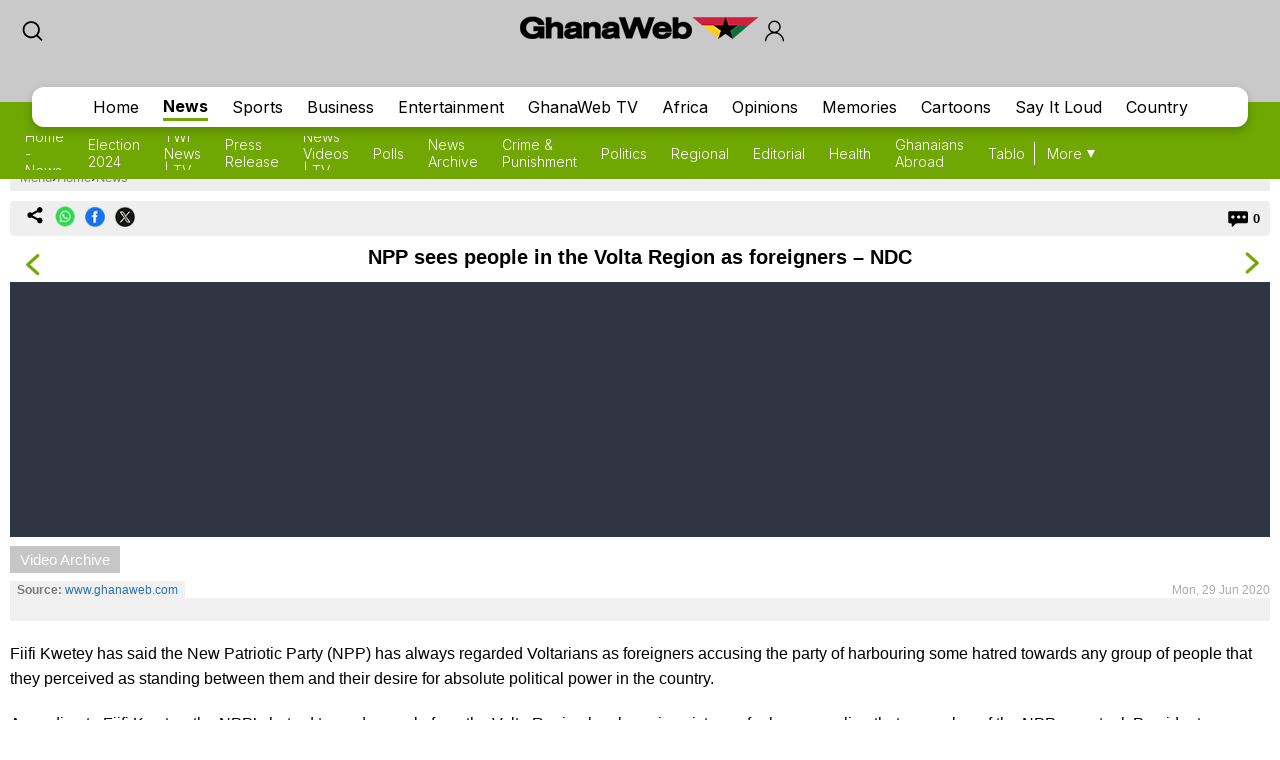

--- FILE ---
content_type: text/html; charset=UTF-8
request_url: https://mobile.ghanaweb.com/GhanaHomePage/NewsArchive/NPP-sees-people-in-the-Volta-Region-as-foreigners-NDC-993322
body_size: 14504
content:
<!DOCTYPE html>
<html xmlns="http://www.w3.org/1999/xhtml" xml:lang="en" lang="en">
<head>
<meta charset="utf-8" />
<meta http-equiv="X-UA-Compatible" content="IE=edge" />
<meta name="viewport" content="width=device-width, initial-scale=1" />

    <link rel="apple-touch-icon" href="https://cdn.ghanaweb.com/design/apple-touch-icon-180x180.png">
<link href="https://cdn.ghanaweb.com/css/GH/v1.1.0/smartphone.common.css" rel="stylesheet" type="text/css" media="screen">
<script type="text/javascript">						
							window._taboola = window._taboola || [];						
							_taboola.push({article:'auto'});						
							!function (e, f, u, i) {						
							if (!document.getElementById(i)){						
							e.async = 1;						
							e.src = u;						
							e.id = i;						
							f.parentNode.insertBefore(e, f);						
							}						
							}(document.createElement('script'),						
							document.getElementsByTagName('script')[0],						
							'//cdn.taboola.com/libtrc/africaweb-ghanaweb/loader.js',						
							'tb_loader_script');						
							if(window.performance && typeof window.performance.mark == 'function')						
							{window.performance.mark('tbl_ic');}						
							</script><meta name="robots" content="index, follow, max-snippet:-1, max-video-preview:-1, max-image-preview:large" />
<title>NPP sees people in the Volta Region as foreigners – NDC</title>
<meta name="description" lang="en" content="Fiifi Kwetey has said the New Patriotic Party (NPP) has always regarded Voltarians as foreigners accusing the party of harbouring some hatred towards any group of people that they perceived as standing between them and their desire for absolute..." />
<meta name="twitter:card" content="summary_large_image"/>
			<meta name="twitter:site" content="@TheGhanaWeb" />
			<meta name="twitter:title" content="NPP sees people in the Volta Region as foreigners – NDC"/>
			<meta name="twitter:url" content="https://www.ghanaweb.com/GhanaHomePage/NewsArchive/NPP-sees-people-in-the-Volta-Region-as-foreigners-NDC-993322"/>
			<meta name="twitter:description" content="Fiifi Kwetey has said the New Patriotic Party (NPP) has always regarded Voltarians as foreigners accusing the party of harbouring some hatred towards any group of people that they perceived as standing between them and their desire for absolute..."/>
			<meta name="twitter:image" content="https://cdn.ghanaweb.com/imagelib/pics/258/25853048.jpg"/>
			<meta property="og:site_name" content="GhanaWeb"/>
			<meta property="og:type" content="article"/>
			<meta property="og:locale" content="en_US"/>
			<meta property="og:title" content="NPP sees people in the Volta Region as foreigners – NDC"/>
			<meta property="og:image" content="https://cdn.ghanaweb.com/imagelib/pics/258/25853048.jpg"/>
			<meta property="og:image:width" content="1174"/>
			<meta property="og:image:height" content="660"/>
			<meta property="og:url" content="https://www.ghanaweb.com/GhanaHomePage/NewsArchive/NPP-sees-people-in-the-Volta-Region-as-foreigners-NDC-993322"/>
			<meta property="og:description" content="Fiifi Kwetey has said the New Patriotic Party (NPP) has always regarded Voltarians as foreigners accusing the party of harbouring some hatred towards any group of people that they perceived as standing between them and their desire for absolute..."/>
<meta property="article:published_time" content="2020-06-29T14:04:37+00:00"/>
<meta property="article:modified_time" content="2020-06-29T12:24:29+00:00"/>
<link rel="canonical" href="https://www.ghanaweb.com/GhanaHomePage/NewsArchive/NPP-sees-people-in-the-Volta-Region-as-foreigners-NDC-993322"/>
<link rel="shortcut icon" href="https://cdn.ghanaweb.com/design/favicon.ico" type="image/x-icon">

<link href="https://cdn.ghanaweb.com" rel="preconnect">
<link href="https://ajax.cloudflare.com/" rel="preconnect">
<link href="https://ajax.cloudflare.com/" rel="dns-prefetch">
<link href="https://adservice.google.com" rel="preconnect">
<link href="https://adservice.google.com" rel="dns-prefetch">
<link href="https://www.googletagmanager.com" rel="preconnect">
<link href="https://pagead2.googlesyndication.com/" rel="dns-prefetch">
<script src="https://adncdn.net/d8J67ibs" sync></script>
<script async src="https://securepubads.g.doubleclick.net/tag/js/gpt.js"></script>
<script>
	window.googletag = window.googletag || {cmd: []};
	googletag.cmd.push(function() {
		googletag.pubads().setTargeting('section', 'News_Section');
		googletag.enableServices();
	});
</script><!-- Global site tag (gtag.js) - Google Analytics -->
		<script async src="https://www.googletagmanager.com/gtag/js?id=G-MMETNYQCKH"></script>
		<script>
		window.dataLayer = window.dataLayer || [];
		function gtag(){dataLayer.push(arguments);}
		gtag('js', new Date());
		gtag('config', 'G-MMETNYQCKH');
		</script><script type="application/ld+json">
		{
		"@context": "https://schema.org",
		"@graph": [
			{
				"@type": "NewsArticle",
				"articleSection": "News",
				"author":{
					"@type":"NewsMediaOrganization",
					"name":"GhanaWeb",
					"noBylinesPolicy":"https://www.ghanaweb.com/GhanaHomePage/standards-and-policies.php",
					"logo":{
						"@type":"ImageObject",
						"url":"https://cdn.ghanaweb.com/design/logo_desktop.png"
					}
				},
				"name": "NPP sees people in the Volta Region as foreigners – NDC",
				"headline": "NPP sees people in the Volta Region as foreigners – NDC",
				"description": "Fiifi Kwetey has said the New Patriotic Party (NPP) has always regarded Voltarians as foreigners accusing the party of harbouring some hatred towards any group of people that they perceived as standing between them and their desire for absolute...",
				"datePublished": "2020-06-29T14:04:37+00:00",
				"dateModified": "2020-06-29T12:24:29+00:00",
				"inLanguage": "en",
				"thumbnailUrl": "https://cdn.ghanaweb.com/imagelib/pics/258/25853048.jpg",
				"mainEntityOfPage": {
					"@type": "WebPage",
					"@id": "https://www.ghanaweb.com/GhanaHomePage/NewsArchive/NPP-sees-people-in-the-Volta-Region-as-foreigners-NDC-993322"
				},
				"url": "https://www.ghanaweb.com/GhanaHomePage/NewsArchive/NPP-sees-people-in-the-Volta-Region-as-foreigners-NDC-993322",
				"image": {
					"type": "ImageObject",
					"url": "https://cdn.ghanaweb.com/imagelib/pics/258/25853048.jpg",
					"caption": "Fiifi Kwetey, Member of Parliament for Ketu South in the Volta Region",
					"width": "1174",
					"height": "660"
				},
				"publisher": {
					"@type": "NewsMediaOrganization",
					"@id": "https://www.ghanaweb.com/#publisher",
					"name": "GhanaWeb",
					"url": "https://www.ghanaweb.com",
					"diversityPolicy": "https://www.ghanaweb.com/GhanaHomePage/standards-and-policies.php",
					"ethicsPolicy": "https://www.ghanaweb.com/GhanaHomePage/standards-and-policies.php",
					"actionableFeedbackPolicy": "https://www.ghanaweb.com/GhanaHomePage/standards-and-policies.php",
					"correctionsPolicy": "https://www.ghanaweb.com/GhanaHomePage/standards-and-policies.php",
					"unnamedSourcesPolicy": "https://www.ghanaweb.com/GhanaHomePage/standards-and-policies.php",
					"verificationFactCheckingPolicy": "https://www.ghanaweb.com/GhanaHomePage/standards-and-policies.php",
					"publishingPrinciples": "https://www.ghanaweb.com/GhanaHomePage/standards-and-policies.php",
					"foundingDate": "1999-01-01",
					"sameAs": ["https:\/\/www.wikidata.org\/wiki\/Q83495671","https:\/\/en.wikipedia.org\/wiki\/GhanaWeb","https:\/\/play.google.com\/store\/apps\/details?id=com.ghanaweb.radio","https:\/\/www.facebook.com\/TheGhanaWeb\/","https:\/\/twitter.com\/TheGhanaWeb","https:\/\/www.instagram.com\/theghanaweb\/","https:\/\/www.linkedin.com\/company\/theghanaweb\/","https:\/\/www.youtube.com\/channel\/UCsL03z5sLvA0t8sjwDWf_3A"],
					"address": {
						"@type": "PostalAddress",
						"streetAddress": "John M. Keynesplein 1",
						"addressLocality": "Amsterdam",
						"postalCode": "1066 EP",
						"addressCountry": "NL"
					},
					"contactPoint": {
						"@type": "ContactPoint",
						"email": "info@ghanaweb.com",
						"telephone": "+233540125014",
						"areaServed": "Worldwide",
						"availableLanguage": ["English"]                    },
						"logo": {
							"@type": "ImageObject",
							"url": "https://cdn.ghanaweb.com/design/logo_desktop.png",
							"width": "243",
							"height": "30"
						}
					}
				},
				{
					"@type": "BreadcrumbList",
					"itemListElement": [
						{
							"@type": "ListItem",
							"position": 1,
							"name": "Home",
							"item": "https://www.ghanaweb.com"
						},
						{
							"@type": "ListItem",
							"position": 2,
							"name": "News",
							"item": "https://www.ghanaweb.com/GhanaHomePage/NewsArchive/"
						},                
						{
							"@type": "ListItem",
							"position": 3,
							"name": "NPP sees people in the Volta Region as foreigners – NDC",
							"item": "https://www.ghanaweb.com/GhanaHomePage/NewsArchive/NPP-sees-people-in-the-Volta-Region-as-foreigners-NDC-993322"
						}
					]
				}
			]
		}
		</script><script language="Javascript" type="text/javascript" src="https://cdn.ghanaweb.com/jscript/v1.2/jquery.min.js"></script>
<script language="Javascript" type="text/javascript" src="https://cdn.ghanaweb.com/jscript/v1.2/smartphone.js"></script>
<script language="Javascript" type="text/javascript" src="https://cdn.ghanaweb.com/jscript/v1.2/crumb-menu.js"></script>

<!-- <script async src="https://fundingchoicesmessages.google.com/i/pub-1385374189532140?ers=1" nonce="xhElYeycBpwBGRdUSab_hA"></script> -->

<script nonce="xhElYeycBpwBGRdUSab_hA">(function() {function signalGooglefcPresent() {if (!window.frames['googlefcPresent']) {if (document.body) {const iframe = document.createElement('iframe'); iframe.style = 'width: 0; height: 0; border: none; z-index: -1000; left: -1000px; top: -1000px;'; iframe.style.display = 'none'; iframe.name = 'googlefcPresent'; document.body.appendChild(iframe);} else {setTimeout(signalGooglefcPresent, 0);}}}signalGooglefcPresent();})();</script>

<link rel="stylesheet" href="https://cdn.ghanaweb.com/css/GH/v1.1.0/login.css">
<link rel="preconnect" href="https://fonts.googleapis.com">
<link rel="preconnect" href="https://fonts.gstatic.com" crossorigin>
<link href="https://fonts.googleapis.com/css2?family=Inter:wght@100..900&display=swap" rel="stylesheet">
<link rel="stylesheet" href="https://www.ghanaweb.com/tech/lib/css/intlTelInput.css">
<script type="text/javascript" src="https://cdn.ghanaweb.com/jscript/v1.2/login.js"></script>

<script type="text/javascript">
$(function(){
    $(document).on('click', '.signup-modal-btn', function(){
        resetSignup();
        $("#phoneLib").intlTelInput({
            autoPlaceholder: true,
            defaultCountry: "auto",
            allowExtensions: true,
            nationalMode: true,
            preferredCountries: ['gh'],
            utilsScript: "https://www.ghanaweb.com/tech/lib/js/utils.js"
        });
        $('.signup-modal').slideDown();
    });
    $(document).on('click', '.goto-signup', function(){
        resetSignup();
        $("#phoneLib").intlTelInput({
            autoPlaceholder: true,
            defaultCountry: "auto",
            allowExtensions: true,
            nationalMode: true,
            preferredCountries: ['gh'],
            utilsScript: "https://www.ghanaweb.com/tech/lib/js/utils.js"
        });
        $('.login-modal:not(.modal-bg)').fadeOut('fast');
        $('.signup-modal').fadeIn(100);
    }); 
    $(document).on('click', '.goto-forgot', function(){
        resetForgot();
        $('.login-modal:not(.modal-bg)').fadeOut('fast');
        $('.forgot-modal').fadeIn(100);
    });
    $(document).on('click', '.goto-signin', function(){
        $('.forgot-modal:not(.modal-bg)').fadeOut('fast');
    });
    $(document).on('click', '.form-container-Inn .close', function(){
        $('.forgot-modal').fadeOut('fast');
    });

    $('.RSub.login').on('click', function(){
        var email = $('#loginForm input[name=email]').val();
        var password = $('#loginForm input[name=password]').val();

        if(email.trim() != '' && password.trim() != ''){
            $.ajax({
                url: "https://mobile.ghanaweb.com/private/login.php",
                type: 'post',
                data: {
                    email: email, 
                    password: password, 
                    'g-recaptcha-response': grecaptcha.getResponse()
                },
                headers: {
                    'X-CSRF-Token': 'a041ef518738ecf269d662b30c223f2c7a82101246cb79bbc80683ab4aa54131'
                },
                dataType: 'json',
                success: function (result) {
                    $('#login-recaptcha').load('https://mobile.ghanaweb.com/private/recaptcha.php');
                    if(result.success !== undefined && result.success == true){
                        window.location.href = result.url;
                    }else if(result.success == false){
                        $('.alert-area.login').html('<span>'+result.error+'</span>').fadeIn('fast');
                    }
                }
            });
        }
    });

    $('.RSub.signup').on('click', function(){
        $("#phone").val($("#phoneLib").intlTelInput("getNumber"));
        
        var surname = $('#signupForm input[name=surname]').val();
        var othernames = $('#signupForm input[name=othernames]').val();
        var email = $('#signupForm input[name=email]').val();
        var phone = $('#signupForm input[name=phone]').val();
        var birthdate = $('#signupForm input[name=birthdate]').val();
        var gender = $('#signupForm select[name=gender]').val();
        var terms = $('#signupForm select[name=terms]').val();
        
        if(surname.trim() != '' && othernames.trim() != '' && email.trim() != '' && phone.trim() != '' && birthdate.trim() != '' && gender.trim() != '' && terms.trim() != ''){
            $.ajax({
                url: "https://mobile.ghanaweb.com/private/signup.php",
                type: 'post',
                data: {
                    surname: surname, 
                    othernames: othernames, 
                    email: email, 
                    phone: phone, 
                    birthdate: birthdate, 
                    gender: gender, 
                    terms:terms, 
                    'g-recaptcha-response': grecaptcha.getResponse()
                },
                headers: {
                    'X-CSRF-Token': 'a041ef518738ecf269d662b30c223f2c7a82101246cb79bbc80683ab4aa54131'
                },
                dataType: 'json',
                success: function (result) {
                    window.scrollTo({ top: 0, behavior: "smooth" });
                    $('#signup-recaptcha').load('https://mobile.ghanaweb.com/private/recaptcha.php');
                    if(result.success !== undefined && result.success == true){
                        window.location.href = window.location.href.split('#')[0];
                    }else if(result.success == false){
                        $('.alert-area.signup').html('<span>'+result.error+'</span>').fadeIn('fast');
                    }
                }
            });
        }
    });

    $('.RSub.forgot').on('click', function(){
        var email = $('#forgotForm input[name=email]').val();
        var code = $('#forgotForm input[name=code]').val();

        if(code !== undefined && code.trim() != '' && email.trim() != ''){
            $.ajax({
                url: "https://mobile.ghanaweb.com/private/reset.php",
                type: 'post',
                data: {
                    email: email, 
                    code: code, 
                    'g-recaptcha-response': grecaptcha.getResponse()
                },
                headers: {
                    'X-CSRF-Token': 'a041ef518738ecf269d662b30c223f2c7a82101246cb79bbc80683ab4aa54131'
                },
                dataType: 'json',
                success: function (result) {
                    $('#forgot-recaptcha').load('https://mobile.ghanaweb.com/private/recaptcha.php');
                    if(result.success !== undefined && result.success == true){
                        document.getElementById("forgotForm").reset();
                        $('.alert-area.forgot').hide().css({ 'background':'#d5ffb9', 'color':'#005080' }).html('<span>Success, your new password has been sent to your email</span>').fadeIn('fast');
                        setTimeout(() => {
                            $('#forgotForm .goto-signin').click();
                        }, 6000);
                    }else if(result.success == false){
                        $('.alert-area.forgot').css({ 'background':'#ffd3d3', 'color':'#c00' }).html('<span>'+result.error+'</span>').fadeIn('fast');
                    }
                }
            });
        }
        else if(!$('#forgotForm input[name=code]').is(':visible') && email.trim() != ''){
            $.ajax({
                url: "https://mobile.ghanaweb.com/private/reset.php",
                type: 'post',
                data: {
                    email: email, 
                    'g-recaptcha-response': grecaptcha.getResponse()
                },
                headers: {
                    'X-CSRF-Token': 'a041ef518738ecf269d662b30c223f2c7a82101246cb79bbc80683ab4aa54131'
                },
                dataType: 'json',
                success: function (result) {
                    $('#forgot-recaptcha').load('https://mobile.ghanaweb.com/private/recaptcha.php');
                    if(result.success !== undefined && result.success == true){
                        $('.alert-area.forgot').css({ 'background':'#d5ffb9', 'color':'#005080' }).html('<span>Check your email for your password reset code</span>').fadeIn('fast');
                        $('#forgotForm .Rinput1').after('<div class="Rinput2"><input type="text" name="code" required placeholder="Password reset code" autocomplete="off"></div>');
                        $('.RSub.forgot').val('Submit');
                    }else if(result.success == false){
                        $('.alert-area.forgot').css({ 'background':'#ffd3d3', 'color':'#c00' }).html('<span>'+result.error+'</span>').fadeIn('fast');
                    }
                }
            });
        }
    });

    });

function resetLogin(){
    document.getElementById("loginForm").reset();
    $('#signup-recaptcha').html('');
    $('#forgot-recaptcha').html('');
    $('#loginForm .alert-area').html('').hide();
    $('#login-recaptcha').load('https://mobile.ghanaweb.com/private/recaptcha.php');
}

function resetSignup(){
    document.getElementById("signupForm").reset();
    $('#login-recaptcha').html('');
    $('#forgot-recaptcha').html('');
    $('#signupForm .alert-area').html('').hide();
    $('#signup-recaptcha').load('https://mobile.ghanaweb.com/private/recaptcha.php');
}

function resetForgot(){
    document.getElementById("forgotForm").reset();
    $('#forgotForm input[name=code]').remove();
    $('#login-recaptcha').html('');
    $('#signup-recaptcha').html('');
    $('#forgotForm .alert-area').html('').hide();
    $('#forgot-recaptcha').load('https://mobile.ghanaweb.com/private/recaptcha.php');
}
</script>

<div class="ContactForm-Container login-modal signup-modal modal-bg" style="display:none;"></div>
<div class="form-container-Inn login-modal" style="display:none;">
    <form method="post" id="loginForm" onsubmit="return false;">
        <div class="Form-LeftSection loginForm">
            <div class="Text-container">
                <h1 class="Wtext">Welcome,</h1>
                <p>Sign in to continue</p>
            </div>
        </div>
        <div class="Form-RightSection">
            <div class="Form-RightSection-Inn">
                <span class="close">x</span>
                <div class="alert-area login" style="display:none;"></div>
                <h1 class="Wtext">SIGN IN</h1>
                <ul><li>New here?</li>
                    <li><a rel="nofollow" href="#" class="goto-signup">Create an account</a></li>
                </ul>
                <div class="Rinput1">
                    <input type="email" name="email" required placeholder="Email" autocomplete="off">
                </div>
                <div class="Rinput2">
                    <input class="Rinput" name="password" type="password" required placeholder="Enter password" autocomplete="off">
                </div>
                <ul class="rem-forgotpass-text">
                    <!-- <li class="check-btn"><span><input type="checkbox" name="Rem-me-checkbox" id=""></span> < ?=transl8("Remember Me")?></li> -->
                    <li><a rel="nofollow" class="forgot-pass-link goto-forgot" href="#">Forgot password?</a></li>
                </ul>
                <div id="login-recaptcha"></div>
                                <input class="RSub login" type="Submit" value="Sign in">
                <!-- <p>or</p>
                <a rel="nofollow" href="#"><div id="google-btn"></div></a> -->
            </div>
        </div>
    </form>
</div>

<div class="form-container-Inn forgot-modal" style="display:none;">
    <form method="post" id="forgotForm" onsubmit="return false;">
        <div class="Form-LeftSection loginForm">
            <div class="Text-container">
                <h1 class="Wtext">Welcome,</h1>
                <p>Sign in to continue</p>
            </div>
        </div>
        <div class="Form-RightSection">
            <div class="Form-RightSection-Inn">
                <span class="close">x</span>
                <div class="alert-area forgot" style="display:none;"></div>
                <h1 class="Wtext">RESET PASSWORD</h1>
                <ul><li>Already have an account?</li>
                    <li><a rel="nofollow" href="#" class="goto-signin">Sign in</a></li>
                </ul>
                <div class="Rinput1">
                    <input type="email" name="email" required placeholder="Email" autocomplete="off">
                </div>
                <div id="forgot-recaptcha"></div>
                <input class="RSub forgot" type="Submit" value="Send Reset Code">
            </div>
        </div>
    </form>
</div>

<div class="form-container-Inn2 signup-modal" style="display:none;">
    <form method="post" id="signupForm" onsubmit="return false;">
        <div class="Form-LeftSection2">
            <div class="Text-container">
                <h1 class="Wtext">Hello,</h1>
                <p>Sign up to get started</p>

                <h3 class="toggle_toc">Terms and conditions</h3>
                <div class="toc_block">
                    <span>The following terms and conditions apply if you want to submit content (articles, photos, adverts, etc.) to GhanaWeb:</span>
                    <ul>
                        <li> You are only allowed to submit content which you have created yourself.</li>
                        <li> You are not allowed to upload photos from another person pretending it is you.</li> 
                        <li> No nudity, pornography and any unlawful content is permitted.</li>
                        <li> You grant GhanaWeb the right to publish and use your content.</li>
                        <li> You allow GhanaWeb to communicate with you using the info you provide.</li>
                        <li> GhanaWeb reserves the right to reject/remove your content without explanation.</li>
                    </ul>
                </div>
            </div>
        </div>
        <div class="Form-RightSection">
            <div class="Form-RightSection-Inn">
                <span class="close">x</span>
                <div class="alert-area signup" style="display:none;"></div>
                <h1 class="Wtext">REGISTER</h1>
                <ul><li>Already have an account?</li>
                    <li><a rel="nofollow" href="#" class="goto-signin">Sign in</a></li>
                </ul>
                <div class="Regform-field">
                    <div class="Regform-field-section">
                        <div class="Reg-Input">
                            <li>Surname</li>
                            <input class="reg-form-name" type="text" name="surname" required autocomplete="off">
                        </div>
                        <div class="Reg-Input">
                            <li>Other names</li>
                            <input class="reg-form-name" type="text" name="othernames" required autocomplete="off">
                        </div>
                    </div>
                    <div class="Regform-field-section">
                        <div class="Reg-Input">
                            <li>Email</li>
                            <input class="reg-form-name" type="email" name="email" required autocomplete="off">
                        </div>
                        <div class="Reg-Input">
                            <li>Phone</li>
                            <input type="text" id="phoneLib" name="phoneLib" value="" >
                            <input type="hidden" name="phone" id="phone" value="" required>
                        </div>
                    </div>
                    <div class="Regform-field-section">
                        <div class="Reg-Input">
                            <li>Select your date of birth</li>
                            <input id="reg-form-date" type="date" name="birthdate" required autocomplete="off">
                        </div>
                        <div class="Reg-Input">
                            <li>Gender</li>
                            <select class="select-box" required name="gender">
                                <option value="">Select Option</option>
                                <option value="male">Male</option>
                                <option value="female">Female</option>
                            </select>
                        </div>
                    </div>
                    <div class="Regform-field-section">
                        <div class="Reg-Input Reg-Input2">
                            <li>Do you accept the terms?</li>
                            <select class="select-box" required name="terms">
                                <option value="">No, I reject the terms for becoming a GhanaWeb member.</option>
                                <option value="Y" >Yes, I accept the terms for becoming a GhanaWeb member.</option>
                            </select>
                        </div>
                    </div>
                    <div id="signup-recaptcha"></div>
                                    </div>
                <ul class="New-here-text"><li>By continuing, you agree to the Terms & Privacy Policy</li></ul>
                <input class="RSub signup" type="Submit" value="Sign up">
                <!-- <p>or</p>
                <a rel="nofollow" href="#"><div id="google-btn"></div></a> -->
            </div>
        </div>
    </form>
</div>

<script src="https://www.ghanaweb.com/tech/lib/js/intlTelInput.js"></script>    <!-- <script data-cfasync="false" type="text/javascript">
(function(w, d) {
    var s = d.createElement('script');
    s.src = '//cdn.adpushup.com/45999/adpushup.js';
    s.crossOrigin='anonymous'; 
    s.type = 'text/javascript'; s.async = true;
    (d.getElementsByTagName('head')[0] || d.getElementsByTagName('body')[0]).appendChild(s);
    w.adpushup = w.adpushup || {que:[]};
})(window, document);

</script> -->

<script defer type="text/javascript" id="interactive_js_adcode" src="https://1437953666.rsc.cdn77.org/publisher/0cda9331-d6f4-11ef-b0c7-a38cd1bd66d8/truereachAdRender.js"></script>
                              <script>!function(e){var n="https://s.go-mpulse.net/boomerang/";if("False"=="True")e.BOOMR_config=e.BOOMR_config||{},e.BOOMR_config.PageParams=e.BOOMR_config.PageParams||{},e.BOOMR_config.PageParams.pci=!0,n="https://s2.go-mpulse.net/boomerang/";if(window.BOOMR_API_key="CQUJW-DAZYQ-TWTUQ-MK8DR-A5V8N",function(){function e(){if(!o){var e=document.createElement("script");e.id="boomr-scr-as",e.src=window.BOOMR.url,e.async=!0,i.parentNode.appendChild(e),o=!0}}function t(e){o=!0;var n,t,a,r,d=document,O=window;if(window.BOOMR.snippetMethod=e?"if":"i",t=function(e,n){var t=d.createElement("script");t.id=n||"boomr-if-as",t.src=window.BOOMR.url,BOOMR_lstart=(new Date).getTime(),e=e||d.body,e.appendChild(t)},!window.addEventListener&&window.attachEvent&&navigator.userAgent.match(/MSIE [67]\./))return window.BOOMR.snippetMethod="s",void t(i.parentNode,"boomr-async");a=document.createElement("IFRAME"),a.src="about:blank",a.title="",a.role="presentation",a.loading="eager",r=(a.frameElement||a).style,r.width=0,r.height=0,r.border=0,r.display="none",i.parentNode.appendChild(a);try{O=a.contentWindow,d=O.document.open()}catch(_){n=document.domain,a.src="javascript:var d=document.open();d.domain='"+n+"';void(0);",O=a.contentWindow,d=O.document.open()}if(n)d._boomrl=function(){this.domain=n,t()},d.write("<bo"+"dy onload='document._boomrl();'>");else if(O._boomrl=function(){t()},O.addEventListener)O.addEventListener("load",O._boomrl,!1);else if(O.attachEvent)O.attachEvent("onload",O._boomrl);d.close()}function a(e){window.BOOMR_onload=e&&e.timeStamp||(new Date).getTime()}if(!window.BOOMR||!window.BOOMR.version&&!window.BOOMR.snippetExecuted){window.BOOMR=window.BOOMR||{},window.BOOMR.snippetStart=(new Date).getTime(),window.BOOMR.snippetExecuted=!0,window.BOOMR.snippetVersion=12,window.BOOMR.url=n+"CQUJW-DAZYQ-TWTUQ-MK8DR-A5V8N";var i=document.currentScript||document.getElementsByTagName("script")[0],o=!1,r=document.createElement("link");if(r.relList&&"function"==typeof r.relList.supports&&r.relList.supports("preload")&&"as"in r)window.BOOMR.snippetMethod="p",r.href=window.BOOMR.url,r.rel="preload",r.as="script",r.addEventListener("load",e),r.addEventListener("error",function(){t(!0)}),setTimeout(function(){if(!o)t(!0)},3e3),BOOMR_lstart=(new Date).getTime(),i.parentNode.appendChild(r);else t(!1);if(window.addEventListener)window.addEventListener("load",a,!1);else if(window.attachEvent)window.attachEvent("onload",a)}}(),"".length>0)if(e&&"performance"in e&&e.performance&&"function"==typeof e.performance.setResourceTimingBufferSize)e.performance.setResourceTimingBufferSize();!function(){if(BOOMR=e.BOOMR||{},BOOMR.plugins=BOOMR.plugins||{},!BOOMR.plugins.AK){var n=""=="true"?1:0,t="",a="aokorwyccueuu2l4w7ba-f-a3d642b3d-clientnsv4-s.akamaihd.net",i="false"=="true"?2:1,o={"ak.v":"39","ak.cp":"1648228","ak.ai":parseInt("1021808",10),"ak.ol":"0","ak.cr":10,"ak.ipv":4,"ak.proto":"h2","ak.rid":"1000d30f","ak.r":51990,"ak.a2":n,"ak.m":"","ak.n":"ff","ak.bpcip":"3.148.232.0","ak.cport":39002,"ak.gh":"2.17.209.138","ak.quicv":"","ak.tlsv":"tls1.3","ak.0rtt":"","ak.0rtt.ed":"","ak.csrc":"-","ak.acc":"","ak.t":"1769781186","ak.ak":"hOBiQwZUYzCg5VSAfCLimQ==lx7Tg2Z6PxaGYAw5sJz5i8h5RmG8da81FR/AUgZfSLP+/4ePG4gxQlgWxmO1PTwdf67n5wEfBKNeIMy46f1/RHZ/enNqy21wAY+YYmds6tNvzO2E+imXlC+FsSbVjjQWGp2vJSvutVo+I5lI90tEkBftMJr9ApnFgsIRpAzsNDqu6GTkkNNYTOlPwDdSB90Np5MqAxCbeyBvHT0iYSdgNeK+74iNf+3yeO2Pr866D1A25ROnHgXxcgpv4aLSYhhdV2KBNH/1sThS+FBH/AQCXRfFL+2jfbEZiJcAqX6E1CgrbdQAV8OGJiiLyEEJ953jdFwu1uPac+J/OBhnm1gPZ5eoBQQLD8mu/ZPxEr3ecXvzgd21sRyS9Z58W3XWCxB0rDI338V0M+bQIwiEv0PCnPnAECmG18uFr3d0VuoseBE=","ak.pv":"3","ak.dpoabenc":"","ak.tf":i};if(""!==t)o["ak.ruds"]=t;var r={i:!1,av:function(n){var t="http.initiator";if(n&&(!n[t]||"spa_hard"===n[t]))o["ak.feo"]=void 0!==e.aFeoApplied?1:0,BOOMR.addVar(o)},rv:function(){var e=["ak.bpcip","ak.cport","ak.cr","ak.csrc","ak.gh","ak.ipv","ak.m","ak.n","ak.ol","ak.proto","ak.quicv","ak.tlsv","ak.0rtt","ak.0rtt.ed","ak.r","ak.acc","ak.t","ak.tf"];BOOMR.removeVar(e)}};BOOMR.plugins.AK={akVars:o,akDNSPreFetchDomain:a,init:function(){if(!r.i){var e=BOOMR.subscribe;e("before_beacon",r.av,null,null),e("onbeacon",r.rv,null,null),r.i=!0}return this},is_complete:function(){return!0}}}}()}(window);</script></head>

<body class="newspage">

<div id="TR-e5dd8127-d702-11ef-b0c7-83bb0055ce1d"></div><body><script type="text/javascript">
 window._nAdzq=window._nAdzq||[];(function(){
 window._nAdzq.push(["setIds","20a6a6795bec885f"]);
 var e="https://notifpush.com/scripts/";
 var t=document.createElement("script");
 t.type="text/javascript";
 t.defer=true;
 t.async=true;
 t.src=e+"nadz-sdk.js";
 var s=document.getElementsByTagName("script")[0];
 s.parentNode.insertBefore(t,s)})();
</script><div class="Pop-up-main-con-post" id="Pop-up-main-con-post"></div>
    <div class="top-bar">
        <div class="logoSearchProfile-con">
            <a class="search-icon" href="/GhanaHomePage/search.php"><img src="https://cdn.ghanaweb.com/design/newtop/searchIcon2.svg" alt=""></a>
            <a class="top-logo" href="/GhanaHomePage/">
                <img src="https://cdn.ghanaweb.com/design/logo_desktop.png" style="margin-top:-5px !important; height:30px" alt="Mobile Logo">
            </a>        

                            <div class="login login-modal-btn">
                    <a href="#"><span class='login_icon'></span></a>
                </div>
            
        </div>
    
        
        <div class="Navbar news">
            <div class="main-mobnavs-con">  
                <div class="mobnav-con-inn">
                    <a class="navbtn" href="/GhanaHomePage/">Home</a>                    <a href="/GhanaHomePage/NewsArchive/" rel="nofollow" class="navbtn navbtn__news active">News</a>
                                        <a href="/GhanaHomePage/SportsArchive/" class="navbtn">Sports</a>                    <a href="/GhanaHomePage/business/" class="navbtn">Business</a>                    <a href="/GhanaHomePage/entertainment/" class="navbtn">Entertainment</a>                    <a href="/GhanaHomePage/television/" class="navbtn">GhanaWeb TV</a>                    <a href="/GhanaHomePage/africa/" class="navbtn">Africa</a>                    <a href="/GhanaHomePage/opinions/" class="navbtn">Opinions</a>                    <a href="/memories/" class="navbtn">Memories</a>                    <a href="/GhanaHomePage/cartoon/" class="navbtn">Cartoons</a>                    <a href="/sil/" class="navbtn">Say It Loud</a>                    <a href="/GhanaHomePage/country_information/" class="navbtn">Country</a>                </div>
            </div>

            <div class="sub-navs-con">
                <div class="subnav-slide">
                                        <div class="subnav-inn">
                        <a href="./">Home - News</a><a href="/elections/2024">Election 2024</a><a href="/GhanaHomePage/television/twi-news">TWI News | TV</a><a href="/GhanaHomePage/pressreleases/">Press Release</a><a href="/GhanaHomePage/television/news">News Videos | TV</a><a href="/poll/">Polls</a><a href="browse.archive.php">News Archive</a><a href="/GhanaHomePage/crime/">Crime & Punishment</a><a href="/GhanaHomePage/politics/">Politics</a><a href="/GhanaHomePage/regional/">Regional</a><a href="/GhanaHomePage/editorial/">Editorial</a><a href="/GhanaHomePage/health/">Health</a><a href="/GhanaHomePage/diaspora/">Ghanaians Abroad</a><a href="/GhanaHomePage/tabloid/">Tabloid</a><a href="/GhanaHomePage/coronavirus/">Coronavirus</a><a href="/headlines/">News Headlines</a><a href="/GhanaHomePage/year-in-review/">Year In Review</a><a href="/GhanaHomePage/cartoon/">Cartoons</a><a href="/blogs/section/news">News Blogs</a>                        <!-- <a href="#">Twi News</a>
                        <a href="#">Archive News</a>
                        <a href="#">Politics</a>
                        <a href="#">Trending Stories</a>
                        <a href="#">Sports Headlines</a>
                        <a href="#">Sports Blogs</a>
                        <a href="#">Friday Debate</a>
                        <a href="#">Sports Check</a> -->
                    </div>
                                    </div>

                <div class="view-all">
                    <a class="more-btn" href="#">More</a>
                </div>
            </div>

        </div>

    </div>
    
    
    
    <div class="main-container article">

        <div class='crumbtail bottom-0'>
		  		<div class='crumb-wrap d-flex gap-5'><a href="#" class="open-menu">Menu</a> &#8250; <div class="select-selected"><a href="https://mobile.ghanaweb.com/GhanaHomePage/">Home</a></div> &#8250; <div class="select-selected"><a href="/GhanaHomePage/NewsArchive/">News</a></div>	</div></div>
			<div class='clear'></div>
 <a id="date" style="display:none">2020-06-29</a><div class="article_section"><div class="socials-comments-bar">
    <div class="tool-tip">
        <a class="" rel="nofollow" href="mailto:?subject=Check+out+this+article+from+GhanaWeb&body=NPP sees people in the Volta Region as foreigners – NDC%0D%0A%0D%0Ahttps%3A%2F%2Fwww.ghanaweb.com%2FGhanaHomePage%2FNewsArchive%2FNPP-sees-people-in-the-Volta-Region-as-foreigners-NDC-993322%0D%0A%0D%0ARegards"><span class="envelope_icon"><span class="icon"></span></span></a>
        <a class="" rel="nofollow noopener" href="//pinterest.com/pin/create/button/?url=https%3A%2F%2Fwww.ghanaweb.com%2FGhanaHomePage%2FNewsArchive%2FNPP-sees-people-in-the-Volta-Region-as-foreigners-NDC-993322&media=https%3A%2F%2Fcdn.ghanaweb.com%2Fimagelib%2Fpics%2F258%2F25853048.jpg&description=NPP sees people in the Volta Region as foreigners – NDC"><span class="pinterest_icon"><span class="icon"></span></span></a>
        <a class="" rel="nofollow noopener" href="https://www.linkedin.com/shareArticle?mini=true&amp;url=https%3A%2F%2Fwww.ghanaweb.com%2FGhanaHomePage%2FNewsArchive%2FNPP-sees-people-in-the-Volta-Region-as-foreigners-NDC-993322"><span class="linkedin_icon"><span class="icon"></span></span></a>
    </div>
    <div class="socials">
        <a href="javascript:void(0)" class="more_share"><img src="https://cdn.ghanaweb.com/design/newtop/shareIcon.svg" alt=""></a>
        <a rel="nofollow noopener" href="javascript:window.location='whatsapp://send?text=Check this out on GhanaWeb: '+encodeURIComponent('https://www.ghanaweb.com/GhanaHomePage/NewsArchive/NPP-sees-people-in-the-Volta-Region-as-foreigners-NDC-993322');" class="whatsapp"><img src="https://cdn.ghanaweb.com/design/newtop/WA-icon-Col.png" alt="WhatsApp"></a>
        <a rel="nofollow noopener" href="//www.facebook.com/share.php?u=https%3A%2F%2Fwww.ghanaweb.com%2FGhanaHomePage%2FNewsArchive%2FNPP-sees-people-in-the-Volta-Region-as-foreigners-NDC-993322" class="facebook"><img src="https://cdn.ghanaweb.com/design/newtop/fb-icon-Col.png" alt="Facebook Icon"></a>
        <a rel="nofollow noopener" href="//twitter.com/intent/tweet?text=https%3A%2F%2Fwww.ghanaweb.com%2FGhanaHomePage%2FNewsArchive%2FNPP-sees-people-in-the-Volta-Region-as-foreigners-NDC-993322" class="twitter"><img src="https://cdn.ghanaweb.com/design/newtop/X-icon-Col.png" alt="Twitter Icon"></a>
    </div><a rel="nofollow" href="artikel.php?ID=993322&comment=0#com"><div class="Comments-bar">
            <img src="https://cdn.ghanaweb.com/design/newtop/CommentIcon.svg" alt="">
            <div class="comm-numb">0</div>
        </div></a></div><div>
<a rel="nofollow" href="artikel.php?ID=993322&nav=previous"><div class="arrow-left" ><span class="left_icon"><span class="icon"></span></span></div></a>
<a rel="nofollow" href="artikel.php?ID=993322&nav=next"><div class="arrow-right" ><span class="right_icon"><span class="icon"></span></span></div></a>
<h1 class='title'>NPP sees people in the Volta Region as foreigners – NDC</h1>
</div>
<iframe src="https://cdn.jwplayer.com/players/rcyhpUkg-eqk5XVg5.html" class="gh-jwplayer" loading="lazy" width="100%"  height="255px"  frameborder="0" scrolling="auto" title="NPP sees people in the Volta Region as foreigners – NDC" style="position:relative; height:255px;" allowfullscreen></iframe><div class='section_color article_section homemore_article moreN' style="margin:5px 0 20px !important;">
				<a href='../television/news/NPP-sees-people-in-the-Volta-Region-as-foreigners-NDC-101980'>Video Archive</a></div><div class="top">
	<span class="date">Mon, 29 Jun 2020</span>
	<span class="section"><b>Source:</b> <a href='/GhanaHomePage/aboutus.php'>www.ghanaweb.com</a></span>
	</div><div style="-webkit-user-select: none; -webkit-touch-callout: none; -moz-user-select: none; -ms-user-select: none; user-select: none;"><style type="text/css" media="print"> body { visibility: hidden; display: none } </style>
<div class="imk300by250_container banner_wrapper IMKPanel">
								<div class="imk300by250 banner" style="min-width:300px; margin:auto;"><div data-onpage=true data-adpath='/23135136485/GhanaWeb/mobMR1'></div></div>
								</div><p> Fiifi Kwetey has said the New Patriotic Party (NPP) has always regarded Voltarians as foreigners accusing the party of harbouring some hatred towards any group of people that they perceived as standing between them and their desire for absolute political power in the country.</p><p> According to Fiifi Kwetey, the NPP’s hatred towards people from the Volta Region has been in existence for long revealing that a member of the NPP once took President Rawlings to court over claims that he was not a Ghanaian.<br/><br/> “The bottom line is that as far as the NPP is concerned, the people of the Volta region are foreigners; the Ewes are not Ghanaians. People who do not know this might be surprised about this statement. So, let us do a systematic elaboration to establish this beyond any doubt. To begin, let us remind everyone especially the young people of Ghana that the NPP family has been on record, accusing the founder of our country, Kwame Nkrumah of being a foreigner. Specifically, they said he was from Liberia.” He said.<br/><br/> Speaking at a press conference organized by the opposition NDC in Ketu South, the lawmaker said an attempt to prevent some residents in the municipality from partaking in the compilation of the new voters register by the government doesn’t come as a surprise as former President Jerry John Rawlings was treated as an alien.<br/><br/> “The mother of President Rawlings is from Keta in the Volta region. He was born in the Gold Coast in 1947. He served this country as an air force officer; became the head of state of this beloved country. Despite all these, the NPP deemed him not good enough to be a Ghanaian. After all in the view of NPP, who have always believed they are the ‘owners of Ghana’, Keta is not part of Ghana.”</p><div class="imk300by250_container banner_wrapper IMKPanel"><!-- p>ADVERTISEMENT</p -->
							<div class="imk300by250 banner">
								<div data-onpage=true data-adpath='/23135136485/GhanaWeb/mobMR2'></div>
							</div>	
						</div><p> “If President Rawlings, despite hailing from Keta in the Volta region, was deemed not to be a Ghanaian, why is anyone in shock when we state that the NPP has an ingrained belief that the people of Volta region are aliens and therefore should not be allowed to determine the political destiny of Ghana?”<br/><br/> This, he claims, is one of the many reason the NDC is paying attention to what the NPP is doing in Ketu South and other border towns of the Volta region ahead of the compilation of the voters register.<br/><br/> In Fiifi Kwetey’s words, “It is against this background that we need to view what the NPP is doing in Ketu South and other border towns of the Volta region. This siege of the Volta region dates back to NPPs perennial hatred towards any group of people that they perceive as standing between them and their insatiable desire for absolute political power.”<br/><br/> <iframe src="https://cdn.jwplayer.com/players/rcyhpUkg-eqk5XVg5.html" class="gh-jwplayer" loading="lazy" width="100%"  height="255px"  frameborder="0" scrolling="auto" title="NPP sees people in the Volta Region as foreigners – NDC" style="position:relative; height:255px;" allowfullscreen></iframe></div>
<div class='article-source'><strong>Source: </strong><a href='/GhanaHomePage/aboutus.php'>www.ghanaweb.com</a></div>
<div class="article_31" style="clear: both; font-size: 90%; background-color: #eeeaea; padding: 5px; margin-bottom:20px;">
<strong>Related Articles:</strong>
<ul class='related-list'><li><a href="/GhanaHomePage/NewsArchive/Anomalies-with-voter-register-normal-Dr-Serebuor-Quaicoe-1069942"  >Anomalies with voter register normal - Dr Serebuor Quaicoe</a></li>
<li><a href="/GhanaHomePage/NewsArchive/Mahama-to-speak-on-discrepancies-in-voter-register-exhibition-today-1067950"  >Mahama to speak on ‘discrepancies’ in voter register exhibition today</a></li>
<li><a href="/GhanaHomePage/NewsArchive/Ashaiman-MP-s-name-missing-from-EC-s-provisional-voter-register-1063978"  >Ashaiman MP’s name missing from EC’s provisional voter register</a></li>
<li><a href="/GhanaHomePage/NewsArchive/Haruna-Iddrisu-raises-concerns-as-names-go-missing-from-Tamale-South-voter-register-1063987"  >Haruna Iddrisu raises concerns as names go missing from Tamale South voter register</a></li>
<li><a href="/GhanaHomePage/NewsArchive/More-than-5-800-centres-open-for-EC-s-exhibition-exercise-in-Ashanti-Region-1064038"  >More than 5, 800 centres open for EC’s exhibition exercise in Ashanti Region</a></li>
<li><a href="dossier.php?ID=339" style="text-transform:uppercase;"><strong>Read all related articles</strong></a></b></li>
</ul>
</div>
<div class="socialMediaBottom">
<a rel="nofollow" href="javascript:void(0)" class="more_share"><span class="more_icon"><span class="icon"></span></span></a>
<a rel="nofollow noopener" href="//www.facebook.com/share.php?u=https%3A%2F%2Fwww.ghanaweb.com%2FGhanaHomePage%2FNewsArchive%2FNPP-sees-people-in-the-Volta-Region-as-foreigners-NDC-993322" class="facebook"><span class="facebook_icon"><span class="icon"></span></span></a>
<a rel="nofollow noopener" href="//twitter.com/intent/tweet?text=https%3A%2F%2Fwww.ghanaweb.com%2FGhanaHomePage%2FNewsArchive%2FNPP-sees-people-in-the-Volta-Region-as-foreigners-NDC-993322" class="twitter"><span class="twitter_icon"><span class="icon"></span></span></a>
<a rel="nofollow noopener" href="javascript:window.location='whatsapp://send?text=Check this out on GhanaWeb: '+encodeURIComponent('https://www.ghanaweb.com/GhanaHomePage/NewsArchive/NPP-sees-people-in-the-Volta-Region-as-foreigners-NDC-993322');" class="whatsapp"><span class="whatsapp_icon"><span class="icon"></span></span></a>

</div><div class="art_link">
	<ul class="section">
	<li class="item comment"><a class="art_menu_link" rel="nofollow" href="artikel.php?ID=993322&comment=0#com">0 Comments</a></li>
	</ul>
	</div><div class="imk300by250_container banner_wrapper IMKPanel"><!-- p>ADVERTISEMENT</p -->
							<div class="imk300by250 banner">
								<div data-onpage=true data-adpath='/23135136485/GhanaWeb/mobMR3'></div>
							</div>	
						</div><!-- uploaded by: 62 updated by: 62 -->

<!-- Start of html generated by this->footer() -->
</div>
<div id="taboola-below-article-thumbnails"></div>					
					<script type="text/javascript">
					window._taboola = window._taboola || [];					
					_taboola.push({					
					mode: 'thumbnails-b',					
					container: 'taboola-below-article-thumbnails',					
					placement: 'Below Article Thumbnails',					
					target_type: 'mix'					
					});		
					</script>
	</div>
	<div id="navContainer" class="news"><a name="nav0"></a>

	<link href="https://cdn.ghanaweb.com/css/GH/v1.1.0/slick_.css" rel="stylesheet" type="text/css" media="screen">
		<script type="text/javascript" src="https://cdn.ghanaweb.com/jscript/v1.2/slick.min.js?v=2.0"></script>
		<div class="wTwi news"><span class="twi_news"><a href="/GhanaHomePage/television/">WATCH TWI NEWS</a></span>
		<div class="slider slider-nav"><div class="info" style="height:auto;">
						<a href="/GhanaHomePage/television/?video=136060" rel="noindex"><div class="image"><img src="https://cdn.ghanaweb.com/imagelib/pics/512/51241865.295.jpg" loading="lazy"/></div>
						<div class="title">Patrick Boamah rejects Minority Leader position | Asemsebe</div></a></div><div class="info" style="height:auto;">
						<a href="/GhanaHomePage/television/?video=136060" rel="noindex"><div class="image"><img src="https://cdn.ghanaweb.com/imagelib/pics/689/68983726.295.jpg" loading="lazy"/></div>
						<div class="title">Patrick Boamah rejects Minority Leader position | Asemsebe</div></a></div><div class="info" style="height:auto;">
						<a href="/GhanaHomePage/television/?video=136060" rel="noindex"><div class="image"><img src="https://cdn.ghanaweb.com/imagelib/pics/527/52713986.295.jpg" loading="lazy"/></div>
						<div class="title">Patrick Boamah rejects Minority Leader position | Asemsebe</div></a></div><div class="info" style="height:auto;">
						<a href="/GhanaHomePage/television/?video=134815" rel="noindex"><div class="image"><img src="https://cdn.ghanaweb.com/imagelib/pics/657/65764212.295.jpg" loading="lazy"/></div>
						<div class="title">'We have marked them; they will meet us in the hospitals' – GRNMA Secretary threatens journalists</div></a></div><div class="info" style="height:auto;">
						<a href="/GhanaHomePage/television/?video=134815" rel="noindex"><div class="image"><img src="https://cdn.ghanaweb.com/imagelib/pics/743/74301181.295.jpg" loading="lazy"/></div>
						<div class="title">'We have marked them; they will meet us in the hospitals' – GRNMA Secretary threatens journalists</div></a></div><div class="info" style="height:auto;">
						<a href="/GhanaHomePage/television/?video=134815" rel="noindex"><div class="image"><img src="https://cdn.ghanaweb.com/imagelib/pics/750/75004179.295.jpg" loading="lazy"/></div>
						<div class="title">'We have marked them; they will meet us in the hospitals' – GRNMA Secretary threatens journalists</div></a></div><div class="info" style="height:auto;">
						<a href="/GhanaHomePage/television/?video=134815" rel="noindex"><div class="image"><img src="https://cdn.ghanaweb.com/imagelib/pics/834/83475282.295.jpg" loading="lazy"/></div>
						<div class="title">'We have marked them; they will meet us in the hospitals' – GRNMA Secretary threatens journalists</div></a></div><div class="info" style="height:auto;">
						<a href="/GhanaHomePage/television/?video=134815" rel="noindex"><div class="image"><img src="https://cdn.ghanaweb.com/imagelib/pics/604/60458616.295.jpg" loading="lazy"/></div>
						<div class="title">'We have marked them; they will meet us in the hospitals' – GRNMA Secretary threatens journalists</div></a></div><div class="info" style="height:auto;">
						<a href="/GhanaHomePage/television/?video=134803" rel="noindex"><div class="image"><img src="https://cdn.ghanaweb.com/imagelib/pics/216/21663824.295.jpg" loading="lazy"/></div>
						<div class="title">A President in Mourning: How grief has shaped John Mahama's time in office</div></a></div><div class="info" style="height:auto;">
						<a href="/GhanaHomePage/television/?video=134803" rel="noindex"><div class="image"><img src="https://cdn.ghanaweb.com/imagelib/pics/396/39639526.295.jpg" loading="lazy"/></div>
						<div class="title">A President in Mourning: How grief has shaped John Mahama's time in office</div></a></div></div></div><script>$('.slider-nav').slick({slidesToShow:2,slidesToScroll:2,dots:false,variableWidth:true,prevArrow:"<span class='slick-prev slick-arrow'>&#x203A;</span>",nextArrow:"<span class='slick-next slick-arrow'>&#x2039;</span>"});
		</script>
	
	
	<div class="reveal-all-nav-con">
		<div class="top-nav-section news">
			<a href="#" class="goback-btn">❮</a>
			<p class="btn-category-name">News</p>
		</div>


		<div class="main-section-navs">
						<div class="cat-name">Main</div>
			<div class="mainSec-btns-con">
				<a href="./">Home - News</a><a href="/elections/2024">Election 2024</a><a href="/GhanaHomePage/television/twi-news">TWI News | TV</a><a href="/GhanaHomePage/pressreleases/">Press Release</a><a href="/GhanaHomePage/television/news">News Videos | TV</a><a href="/poll/">Polls</a><a href="browse.archive.php">News Archive</a><a href="/GhanaHomePage/crime/">Crime & Punishment</a><a href="/GhanaHomePage/politics/">Politics</a><a href="/GhanaHomePage/regional/">Regional</a><a href="/GhanaHomePage/editorial/">Editorial</a><a href="/GhanaHomePage/health/">Health</a><a href="/GhanaHomePage/diaspora/">Ghanaians Abroad</a><a href="/GhanaHomePage/tabloid/">Tabloid</a><a href="/GhanaHomePage/coronavirus/">Coronavirus</a><a href="/headlines/">News Headlines</a><a href="/GhanaHomePage/year-in-review/">Year In Review</a><a href="/GhanaHomePage/cartoon/">Cartoons</a><a href="/blogs/section/news">News Blogs</a>			</div>
					</div>

		<div class="other-section-navs">
			<div class="cat-name">Others Links</div>
			<div class="mainSec-btns-con">
				<a href="/">Homepage</a>
				<a href="/GhanaHomePage/NewsArchive/">News</a>
				<a href="/GhanaHomePage/business/">Business</a>
				<a href="/GhanaHomePage/SportsArchive/">Sports</a>
				<a href="/GhanaHomePage/entertainment/">Entertainment</a>
								<a href="/GhanaHomePage/africa/" rel="nofollow">Africa</a>
								<a href="/GhanaHomePage/bbc/" rel="nofollow">BBC</a>
				<a href="/GhanaHomePage/television/">TV</a>
				<a href="/radio/">Radio</a>
				<a href="/GhanaHomePage/opinions/">Opinions</a>
				<a href="/GhanaHomePage/cartoon/">Cartoons</a>
				<a href="/sil/">Say It Loud</a>
				<a href="/GhanaHomePage/country_information/">Country</a>
			</div>
		</div>

				<div class="other-section-navs">
			<div class="cat-name">TV Programmes</div>
			<div class="mainSec-btns-con">
				<a href="/GhanaHomePage/television/twi-news">TWI News</a>
				<a href="/GhanaHomePage/television/the-lowdown">The Lowdown</a>
				<a href="/GhanaHomePage/television/biztech">BizTech</a>
				<a href="/GhanaHomePage/television/sayitloud">#SayItLoud</a>
				<a href="/GhanaHomePage/television/talkertainment">Talkertainment</a>
				<a href="/GhanaHomePage/television/moans-cuddles">Moans & Cuddles</a>
				<a href="/GhanaHomePage/television/people-places">People & Places</a>
				<a href="/GhanaHomePage/television/trending-gh">Trending GH</a>
				<a href="/GhanaHomePage/television/e-forum">E-Forum</a>
				<a href="/GhanaHomePage/television/nkommo-wo-ho">Nkommo Wo Ho</a>
				<a href="/GhanaHomePage/television/sports-check">Sports Check</a>
				<a href="/GhanaHomePage/television/legal-agenda">Legal Agenda</a>
				<a href="/GhanaHomePage/television/everyday-people">Everyday People</a>
				<a href="/GhanaHomePage/television/ghanaweb-special">GhanaWeb Special</a>
			</div>
		</div>
		
		<div class="other-section-navs">
			<div class="cat-name">Archives</div>
			<div class="mainSec-btns-con">
				<a href="/GhanaHomePage/NewsArchive/browse.archive.php">News</a>
				<a href="/GhanaHomePage/business/browse.archive.php">Business</a>
				<a href="/GhanaHomePage/SportsArchive/browse.archive.php">Sports</a>
				<a href="/GhanaHomePage/entertainment/browse.archive.php">Entertainment</a>
				<a href="/GhanaHomePage/africa/browse.archive.php" rel="nofollow">Africa</a>
				<a href="/GhanaHomePage/features/browse.archive.php">Feature Articles</a>
				<a href="/GhanaHomePage/health/browse.archive.php">Health News</a>
				<a href="/GhanaHomePage/politics/browse.archive.php">Politics</a>
				<a href="/GhanaHomePage/crime/browse.archive.php">Crime & Punishment</a>
				<a href="/GhanaHomePage/regional/browse.archive.php">Regional News</a>
			</div>
		</div>

	</div>

	<!-- <nav id="siteNav">
		<ul>
			<li><a class="nav-li" href="https://mobile.ghanaweb.com/GhanaHomePage/sitemap.php">Sitemap</a></li>
			<li><a class="nav-li" href="https://mobile.ghanaweb.com/advertise/">Advertise</a></li>			<li><a class="nav-li" href="https://mobile.ghanaweb.com/GhanaHomePage/privacy_policy.php">Privacy Policy</a></li>
					</ul>
		<ul>
			<li><a class="nav-li" href="https://mobile.ghanaweb.com/GhanaHomePage/aboutus.php">About Us</a></li>
			<li><a class="nav-li" href="https://mobile.ghanaweb.com/GhanaHomePage/contact.php">Contact Us</a></li>
					<li><a class="nav-li" rel="nofollow noopener" href="https://support.ghanaweb.com/portal/en/home" target=”_blank”>FAQ</a></li>
		< !--	<li><a class="nav-li" href="https://mobile.ghanaweb.com/wall/cpc_campaign/">Self Service Advert</a></li>  -- >
					< !-- <li><a class="nav-li" href="https://mobile.ghanaweb.com/GhanaHomePage/feedback.php?url=mobile.ghanaweb.com/GhanaHomePage/NewsArchive/NPP-sees-people-in-the-Volta-Region-as-foreigners-NDC-993322" rel="nofollow">Feedback</a></li> -- >
		</ul>

	</nav> -->

	

		<!-- <div class="footer-container">
			<footer>
				Copyright &copy; 1994 - 2026 GhanaWeb. All rights reserved.
			</footer>
		</div> -->

	</div>



<!--  -->
<div class="footer-mob">
	<div class="footer-logo">
		<a class="logolink" href="/GhanaHomePage/"><img src="https://cdn.ghanaweb.com/design/logo_desktop.png" alt=""></a>
		<!-- <a class="GetApp-link" href="#">Join our Newsletter</a> -->
	</div>


	<div class="footer-sections">
		<div class="row">
			<div class="resource-links">
				<div class="section-name">Navigation Links</div>
				<div class="links-con">
					<a href="/GhanaHomePage/">Home</a>
					<a href="/GhanaHomePage/NewsArchive/">News</a>
					<a href="/GhanaHomePage/SportsArchive/">Sports</a>
					<a href="/GhanaHomePage/business/">Business</a>
					<a href="/GhanaHomePage/entertainment/">Entertainment</a>
										<a href="/GhanaHomePage/africa/">Africa</a>
										<a href="/GhanaHomePage/television/">GhanaWeb TV</a>
					<a href="/GhanaHomePage/opinions/">Opinions</a>
					<a href="/GhanaHomePage/cartoon/">Cartoon</a>
					<!-- <a href="/< ?=WSITE_BASE?>/">< ?=transl8('Memories')?></a> -->
					<a href="/sil/">Say It loud</a>
				</div>
			</div>
		</div>  

		<div class="row">
			<div class="resource-links">
				<div class="section-name">Useful links</div>
				<div class="links-con otherlinks">
					<a href="/GhanaHomePage/aboutus.php">About Us</a>
					<a href="/advertise/">Advertising</a>					<a rel="nofollow noopener" href="#"> FAQ </a>					<a href="/GhanaHomePage/sitemap.php">Sitemap</a>
					<a href="/GhanaHomePage/privacy_policy.php">Privacy Policy</a>
										<!-- <a href="#">Terms of Use</a> -->
					<!-- <a href="#">Join our Team</a> -->
				</div>
			</div>
		</div>  

		<div class="row">
			<div class="resource-links">
				<div class="section-name">Download Our App</div>
				<div class="links-con otherlinks">
					<a target="_blank" rel="nofollow noopener" href="https://play.google.com/store/apps/details?id=com.ghanaweb.radio">
			            <img style="width:135px; height:40px;" src="https://cdn.ghanaweb.com/design/app_play_store1.svg" alt="playstore logo" loading="lazy"> 
		          	</a>
					<a target="_blank" rel="nofollow noopener" href="https://apps.apple.com/ke/app/ghanaweb-reporter/id1553605701">
			            <img style="width:135px; height:40px;" src="https://cdn.ghanaweb.com/design/app_store1.svg" alt="appstore logo" loading="lazy"> 
		          	</a>
				</div>
			</div>
		</div>


	</div>  

	<div class="copyright">
		<p>Copyright &copy; 1994 - 2026 GhanaWeb. All rights reserved.</p>
	</div>

</div>
<!--  -->



	
			<script type="text/javascript">
			(function() {
				/** CONFIGURATION START **/
				var _sf_async_config = window._sf_async_config = (window._sf_async_config || {});

				_sf_async_config.uid = 56378;
				_sf_async_config.domain = 'ghanaweb.com';
				_sf_async_config.flickerControl = false;
				_sf_async_config.useCanonical = true;
				_sf_async_config.useCanonicalDomain = true;
				_sf_async_config.sections = 'NewsArchive';
				_sf_async_config.authors = 'P';
				/** CONFIGURATION END **/
				function loadChartbeat() {
					var e = document.createElement('script');
					var n = document.getElementsByTagName('script')[0];
					e.type = 'text/javascript';
					e.async = true;
					e.src = '//static.chartbeat.com/js/chartbeat.js';
					n.parentNode.insertBefore(e, n);
				}
				loadChartbeat();
			})();
		</script>
	
			</awp>
	</awp>
	<script type="text/javascript">			
					window._taboola = window._taboola || [];			
					_taboola.push({flush: true});			
					</script>	<!-- OneTrust Cookies Settings button start -->
	<!-- <button id="ot-sdk-btn" class="ot-sdk-show-settings"> Cookie Settings</button> -->
	<!-- OneTrust Cookies Settings button end -->
	
	<script type="text/javascript">
		$('.sub-navs-con .more-btn').click(function(){
			$('.reveal-all-nav-con').addClass('active');
		});
		$('.goback-btn').click(function(){
			$('.reveal-all-nav-con').removeClass('active');
		});
	</script>
		
	</body>
</html><!--svr:2--> <!-- Generated in 0.016 seconds -->


--- FILE ---
content_type: text/html; charset=utf-8
request_url: https://cdn.jwplayer.com/players/rcyhpUkg-eqk5XVg5.html
body_size: 1313
content:
<!DOCTYPE html>
<html>
  <head prefix="og:http://ogp.me/ns#">
    <title>NPP sees people in the Volta Region as foreigners – NDC</title>
    <meta charset="utf-8">
    <meta property="og:url" content="https://cdn.jwplayer.com/previews/rcyhpUkg-eqk5XVg5">
    <meta property="og:title" content="NPP sees people in the Volta Region as foreigners – NDC">
    <meta property="og:image" content="https://assets-jpcust.jwpsrv.com/thumbs/rcyhpUkg-720.jpg">
    <meta property="og:type" content="video">
    <meta property="og:video" content="https://cdn.jwplayer.com/videos/rcyhpUkg-Rb4fXmgh.mp4">
    <meta property="og:video:secure_url" content="https://cdn.jwplayer.com/videos/rcyhpUkg-Rb4fXmgh.mp4">
    <meta property="og:video:type" content="video/mp4">
    <meta property="og:video:width" content="640">
    <meta property="og:video:height" content="300">
    <meta name="twitter:card" content="player">
    <meta name="twitter:player" content="https://cdn.jwplayer.com/players/rcyhpUkg-eqk5XVg5.html">
    <meta name="twitter:player:width" content="640">
    <meta name="twitter:player:height" content="300">
    <meta name="twitter:player:stream" content="https://cdn.jwplayer.com/videos/rcyhpUkg-640.mp4">
    <meta name="twitter:player:stream:content_type" content="video/mp4; codecs=&quot;avc1.42E01E, mp4a.40.2&quot;">
    <style type="text/css">
        body { background: #2f3542; color: #FFF; font: 1rem/1.5 Arial, sans-serif; margin: 0 auto; padding: 0; overflow: hidden }
        #title, #description { display: none; font-weight: normal; -webkit-font-smoothing: antialiased }
        #title { font-size: 24px; margin: 40px auto 10px }
        #description { color: #aab4c8; font-size: 14px; margin: 15px auto }
    </style>
    <script type="text/javascript">
    </script>
  </head>
  <body>
    <h1 id="title">NPP sees people in the Volta Region as foreigners – NDC</h1>
    <div id="botr_rcyhpUkg_eqk5XVg5_div"></div>
    <p id="description"></p>
    <script>
        (function() {
            var head = document.head;
            var script;
            function setupPlayer(w, h) {
                if (script) return;
                script = document.createElement('script');
                script.async = 1;
                script.src = "https://cdn.jwplayer.com/players/rcyhpUkg-eqk5XVg5.js";
                head.appendChild(script);
                if (w && h) {
                    var interval = setInterval(function() {
                        var jwplayer = window.jwplayer;
                        if (jwplayer && jwplayer('botr_rcyhpUkg_eqk5XVg5_div')) {
                            clearInterval(interval);
                            jwplayer('botr_rcyhpUkg_eqk5XVg5_div').on('ready', function(){this.resize(w, h);});
                        }
                    }, 100);
                }
            }
            function setMeta(name, value) {
                var meta = window.document.querySelector('meta[property="' + name + '"]');
                if (!meta) {
                    meta = document.createElement('meta');
                    meta.setAttribute('property', name);
                    head.appendChild(meta);
                }
                meta.setAttribute('content', value);
            }
            if (window === window.top) {
                document.getElementById("title").style.display = "block";
                document.getElementById("description").style.display = "block";
                document.body.style.width = "70%";
                document.body.style.overflow = "visible";
                setupPlayer();
            } else {
                var w = 0;
                var h = 0;
                /** Used to pass play/pause messages parent iframe via postMessage **/
                window.addEventListener("message", function(evt) {
                    var player = window.jwplayer ? window.jwplayer('botr_rcyhpUkg_eqk5XVg5_div') : null;
                    switch (evt.data) {
                        case "play" && player:
                            player.play();
                            break;
                        case "pause" && player:
                            player.pause();
                            break;
                        default:
                            if (evt.data.type && evt.data.type === 'page-meta' && !script) {
                                setMeta('og:description', evt.data.description);
                                setMeta('og:title', evt.data.title);
                                setupPlayer(w, h);
                            }
                    }
                });
                window.addEventListener('load', function() {
                    setTimeout(function() {setupPlayer(w, h);}, 100);
                });
            }
        }());
    </script>
  </body>
</html>


--- FILE ---
content_type: text/html; charset=utf-8
request_url: https://cdn.jwplayer.com/players/rcyhpUkg-eqk5XVg5.html
body_size: 1311
content:
<!DOCTYPE html>
<html>
  <head prefix="og:http://ogp.me/ns#">
    <title>NPP sees people in the Volta Region as foreigners – NDC</title>
    <meta charset="utf-8">
    <meta property="og:url" content="https://cdn.jwplayer.com/previews/rcyhpUkg-eqk5XVg5">
    <meta property="og:title" content="NPP sees people in the Volta Region as foreigners – NDC">
    <meta property="og:image" content="https://assets-jpcust.jwpsrv.com/thumbs/rcyhpUkg-720.jpg">
    <meta property="og:type" content="video">
    <meta property="og:video" content="https://cdn.jwplayer.com/videos/rcyhpUkg-Rb4fXmgh.mp4">
    <meta property="og:video:secure_url" content="https://cdn.jwplayer.com/videos/rcyhpUkg-Rb4fXmgh.mp4">
    <meta property="og:video:type" content="video/mp4">
    <meta property="og:video:width" content="640">
    <meta property="og:video:height" content="300">
    <meta name="twitter:card" content="player">
    <meta name="twitter:player" content="https://cdn.jwplayer.com/players/rcyhpUkg-eqk5XVg5.html">
    <meta name="twitter:player:width" content="640">
    <meta name="twitter:player:height" content="300">
    <meta name="twitter:player:stream" content="https://cdn.jwplayer.com/videos/rcyhpUkg-640.mp4">
    <meta name="twitter:player:stream:content_type" content="video/mp4; codecs=&quot;avc1.42E01E, mp4a.40.2&quot;">
    <style type="text/css">
        body { background: #2f3542; color: #FFF; font: 1rem/1.5 Arial, sans-serif; margin: 0 auto; padding: 0; overflow: hidden }
        #title, #description { display: none; font-weight: normal; -webkit-font-smoothing: antialiased }
        #title { font-size: 24px; margin: 40px auto 10px }
        #description { color: #aab4c8; font-size: 14px; margin: 15px auto }
    </style>
    <script type="text/javascript">
    </script>
  </head>
  <body>
    <h1 id="title">NPP sees people in the Volta Region as foreigners – NDC</h1>
    <div id="botr_rcyhpUkg_eqk5XVg5_div"></div>
    <p id="description"></p>
    <script>
        (function() {
            var head = document.head;
            var script;
            function setupPlayer(w, h) {
                if (script) return;
                script = document.createElement('script');
                script.async = 1;
                script.src = "https://cdn.jwplayer.com/players/rcyhpUkg-eqk5XVg5.js";
                head.appendChild(script);
                if (w && h) {
                    var interval = setInterval(function() {
                        var jwplayer = window.jwplayer;
                        if (jwplayer && jwplayer('botr_rcyhpUkg_eqk5XVg5_div')) {
                            clearInterval(interval);
                            jwplayer('botr_rcyhpUkg_eqk5XVg5_div').on('ready', function(){this.resize(w, h);});
                        }
                    }, 100);
                }
            }
            function setMeta(name, value) {
                var meta = window.document.querySelector('meta[property="' + name + '"]');
                if (!meta) {
                    meta = document.createElement('meta');
                    meta.setAttribute('property', name);
                    head.appendChild(meta);
                }
                meta.setAttribute('content', value);
            }
            if (window === window.top) {
                document.getElementById("title").style.display = "block";
                document.getElementById("description").style.display = "block";
                document.body.style.width = "70%";
                document.body.style.overflow = "visible";
                setupPlayer();
            } else {
                var w = 0;
                var h = 0;
                /** Used to pass play/pause messages parent iframe via postMessage **/
                window.addEventListener("message", function(evt) {
                    var player = window.jwplayer ? window.jwplayer('botr_rcyhpUkg_eqk5XVg5_div') : null;
                    switch (evt.data) {
                        case "play" && player:
                            player.play();
                            break;
                        case "pause" && player:
                            player.pause();
                            break;
                        default:
                            if (evt.data.type && evt.data.type === 'page-meta' && !script) {
                                setMeta('og:description', evt.data.description);
                                setMeta('og:title', evt.data.title);
                                setupPlayer(w, h);
                            }
                    }
                });
                window.addEventListener('load', function() {
                    setTimeout(function() {setupPlayer(w, h);}, 100);
                });
            }
        }());
    </script>
  </body>
</html>


--- FILE ---
content_type: text/html; charset=utf-8
request_url: https://www.google.com/recaptcha/api2/aframe
body_size: 267
content:
<!DOCTYPE HTML><html><head><meta http-equiv="content-type" content="text/html; charset=UTF-8"></head><body><script nonce="h2iP5C5Nx5k3AtnsQjq_Xg">/** Anti-fraud and anti-abuse applications only. See google.com/recaptcha */ try{var clients={'sodar':'https://pagead2.googlesyndication.com/pagead/sodar?'};window.addEventListener("message",function(a){try{if(a.source===window.parent){var b=JSON.parse(a.data);var c=clients[b['id']];if(c){var d=document.createElement('img');d.src=c+b['params']+'&rc='+(localStorage.getItem("rc::a")?sessionStorage.getItem("rc::b"):"");window.document.body.appendChild(d);sessionStorage.setItem("rc::e",parseInt(sessionStorage.getItem("rc::e")||0)+1);localStorage.setItem("rc::h",'1769781195635');}}}catch(b){}});window.parent.postMessage("_grecaptcha_ready", "*");}catch(b){}</script></body></html>

--- FILE ---
content_type: application/javascript; charset=utf-8
request_url: https://fundingchoicesmessages.google.com/f/AGSKWxWOtyJ_2G0d2a9soVmU65Bjs-s5KQpD5AHSHwKKGcbtw6gtqLNQsX15q51U5xbdC-4-cNeSgc_yaC-ob03MMplueDyahw5HhWXhKuA2qLH6wekw5ct3_n2wrjvY09Q9Q309v4KjXQrKs5P2aafijy_XNIn08BhCulod5b_SgMW3KmW-4ZEtSS_r9JQH/_/ad-background.&gIncludeExternalAds=/ad_serverV2./layerads__468x060.
body_size: -1284
content:
window['1c7b464c-17ef-4263-80b8-797fd52fd2c8'] = true;

--- FILE ---
content_type: application/javascript; charset=utf-8
request_url: https://fundingchoicesmessages.google.com/f/AGSKWxWK-X6FvpONi19WpOliuyY8slIq4RCHtk-Ol09VZV6pCLiyIc2zddgwCQC2FcxohToRmYMJnpWiHai7l8i1L4r-FGYVy6RlH8ic8IXHIK5kel7nTKKtVyGhcjJzzjkLNYJd0gggEQ==?fccs=W251bGwsbnVsbCxudWxsLG51bGwsbnVsbCxudWxsLFsxNzY5NzgxMTkzLDI1NDAwMDAwMF0sbnVsbCxudWxsLG51bGwsW251bGwsWzddXSwiaHR0cHM6Ly9tb2JpbGUuZ2hhbmF3ZWIuY29tL0doYW5hSG9tZVBhZ2UvTmV3c0FyY2hpdmUvTlBQLXNlZXMtcGVvcGxlLWluLXRoZS1Wb2x0YS1SZWdpb24tYXMtZm9yZWlnbmVycy1OREMtOTkzMzIyIixudWxsLFtbOCwiemplblNWLW1Fc3MiXSxbOSwiZW4tVVMiXSxbMTksIjIiXSxbMTcsIlswXSJdLFsyNCwiIl0sWzI5LCJmYWxzZSJdXV0
body_size: -214
content:
if (typeof __googlefc.fcKernelManager.run === 'function') {"use strict";this.default_ContributorServingResponseClientJs=this.default_ContributorServingResponseClientJs||{};(function(_){var window=this;
try{
var QH=function(a){this.A=_.t(a)};_.u(QH,_.J);var RH=_.ed(QH);var SH=function(a,b,c){this.B=a;this.params=b;this.j=c;this.l=_.F(this.params,4);this.o=new _.dh(this.B.document,_.O(this.params,3),new _.Qg(_.Qk(this.j)))};SH.prototype.run=function(){if(_.P(this.params,10)){var a=this.o;var b=_.eh(a);b=_.Od(b,4);_.ih(a,b)}a=_.Rk(this.j)?_.be(_.Rk(this.j)):new _.de;_.ee(a,9);_.F(a,4)!==1&&_.G(a,4,this.l===2||this.l===3?1:2);_.Fg(this.params,5)&&(b=_.O(this.params,5),_.hg(a,6,b));return a};var TH=function(){};TH.prototype.run=function(a,b){var c,d;return _.v(function(e){c=RH(b);d=(new SH(a,c,_.A(c,_.Pk,2))).run();return e.return({ia:_.L(d)})})};_.Tk(8,new TH);
}catch(e){_._DumpException(e)}
}).call(this,this.default_ContributorServingResponseClientJs);
// Google Inc.

//# sourceURL=/_/mss/boq-content-ads-contributor/_/js/k=boq-content-ads-contributor.ContributorServingResponseClientJs.en_US.zjenSV-mEss.es5.O/d=1/exm=kernel_loader,loader_js_executable/ed=1/rs=AJlcJMwkzeCrPzcr4ZTu9XKJQ6RjDJX32Q/m=web_iab_tcf_v2_signal_executable
__googlefc.fcKernelManager.run('\x5b\x5b\x5b8,\x22\x5bnull,\x5b\x5bnull,null,null,\\\x22https:\/\/fundingchoicesmessages.google.com\/f\/AGSKWxWOk2fw2BVXgve9E2e2tfw7LoXqN8mMlh2a3-er16abyhLxzdgKrhs3dRNWpmawACbsC0opQdsdqMERA3-q0Qc6GtJJEfIaXxcsVnkToIpWqWjhBh1Xsf-vi066Ck7_PxSvigzUOw\\\\u003d\\\\u003d\\\x22\x5d,null,null,\x5bnull,null,null,\\\x22https:\/\/fundingchoicesmessages.google.com\/el\/AGSKWxWZmpOUDPl4Cq6e-5l6_G2zv2rPSGqRXSE6tnO6pUV9uVF65f2SOhKnrnIYatyq-dZ7UAJ5vo9oEHlgS5BEwPv9SugNHm6Te8B_qdbIRle1lAt5Y_Xdrvh1vi3gzkVDBSnPWPfkKA\\\\u003d\\\\u003d\\\x22\x5d,null,\x5bnull,\x5b7\x5d\x5d\x5d,\\\x22ghanaweb.com\\\x22,1,\\\x22en\\\x22,null,null,null,null,1\x5d\x22\x5d\x5d,\x5bnull,null,null,\x22https:\/\/fundingchoicesmessages.google.com\/f\/AGSKWxVup-zs3DqE442EErsuv2_J0mQsPhSYh2KdVQj5qIGbgQuKobnS8fSSgnEOpGVFvtzM9kcBn1HRMCU0Eub0ZEavJBGUDjBaus3_IfVkIXPKE7BTjdlmavTTQGX_E_6wCe8tNJpQ6Q\\u003d\\u003d\x22\x5d\x5d');}

--- FILE ---
content_type: application/javascript
request_url: https://cadmus.script.ac/d14nhh664aq4dr/script.js
body_size: 78752
content:
(new function(){var c=['ANnWlMLUAMvJDa==','pceTlsbIBwq6lY9Nyw0/DhLWzt0=','uejkuW==','Dgv4DenVBNrLBNq=','C2PZ','yMLKCY5ZDgf0CW==','zNjHBwvfBgvTzw50','DxnLCKfNzw50','jM5HBwu9','sfrnterVy3vTzw50','y2XHC3noyw1L','zhLU','Ahr0Chm6','kcL7Fq==','rg9JDw1LBNqUD3jPDgu=','qMf0DgvYEu1HBMfNzxi=','vezg','C3bSAwnL','w0zgoLrctf0=','ic8Gz2v0','lcaN','yxr0ywnOu2HHzg93','z2v0t3DUuhjVCgvYDhLoyw1LCW==','jMD0oW==','pcfKB2n0ExbLigH0BwW+','Aw5PDdPZDgf0zq==','psHCzcSPxhmOy29UDgvUDd0Iw14IxsSIkq==','w0vFq1nqxq==','re9dvu1ftLrFrLjbr01ftLrFtK9erq==','y2v0','B3bHy2L0Eq==','qvvesu8=','BM9Kzu5HBwu=','Bg9JywXoyw1L','ywXSB3CTzM9YBxmGywXSB3CTCg9PBNrLCI1SB2nRigfSBg93lxbVChvWCYbHBgXVDY1WB3b1ChmTDg8TzxnJyxbLlxnHBMrIB3GGywXSB3CTC2fTzs1VCMLNAw4GywXSB3CTC2nYAxb0CYbHBgXVDY10B3aTBMf2AwDHDgLVBI1IEs11C2vYlwfJDgL2yxrPB24=','qKnd','DMLZAwjPBgL0EwnOyw5Nzq==','igfSBg93lxbYzxnLBNrHDgLVBG==','u0nssvbu','y3vZDg9Tx2zPzwXKCW==','CgfYzw50','jM1LzgLHvhLWzt0=','BwLU','DgLTzvrVuMvZCg9Uza==','z2v0u2XVDeLKtwfW','y2XVBMu=','sfrnteLTywDLrwXLBwvUDc5ZCMm=','z2v0rxzLBNrZ','CgfYC2u=','C3lrGq==','CMvZCg9UC2u=','q0TkrW==','u1zhrwXLBwvUDa==','tKfm','jMLZqMfJA2zPBgW9','lNbHCMvUDcW=','Aw5qBgfJzw1LBNq=','icaGigf0igDLDa==','suzsqu1f','yMXVyG==','CMvZB3vYy2u=','zxz0lwrXCW==','jMfNBM9ZDgLJteLjzd0=','v2fYBMLUz3m=','z2v0uhjVDg90ExbLt2y=','id0+ia==','ChjVDg9JB2W=','jMn0oG==','phrIBd51CMW9','Bg9JyxrPB24U','Aw5PDa==','DM0TCgXHy2vTzw50','w0zgoLbcxq==','y2zNlwv2ywW=','C2vUzejLywnVBG==','CMfUzg9T','C2vLzfrHzW==','qKLeuI5uqKW=','DgH1BwjUywLS','Aw1NlMnVBgXLy3rPB24=','CMvTB3zLq2HPBgq=','D2LUzg93','C2vZC2LVBKLK','C2rJ','lcbUBY13BMqTzxzHBdOG','AgfZ','ic8Glq==','pceTlsbIBwq6lY90yMW/ywrVBwfPBNm9','CMvSB2fK','qxjYyxK=','jNrLBxbSyxrLswq9','y29UDgvUDc1Zzwn1CML0Es1WB2XPy3K=','zxz0lwfKC3rR','revm','BM8Tzg9J','jgPZy29TCf9OAwrKzw5F','Cg9W','su1h','zxz0lxb3CJi=','C2v0uhjVDg90ExbLt2y=','z2v0qxr0CMLIDxrL','y2XVC2u=','Bwf0y2G=','yNv0Dg9U','ls8Vlq==','zxz0lxHOCMG=','lM9Ilwr5BMfTAwmTCMvJlwXPBMS=','lt4G','C2nYAxb0','lcbJywXSzxi6ia==','CMvTB3zL','Ahr0Cc1LCxvPDG==','BM93','yxbPu2vZC2LVBLv1Awq=','ywn0Aw9Utg9Nrgf0yq==','zM9YrwfJAa==','Aw1Nw2fSDf0=','w0rpoKvwvf0=','zxz0lwDNCW==','sdLlsW==','DMLZAwjPBgL0Eq==','sw5PDc4=','qxr0CG==','DxjSidOG','Bg9Nu2L6zq==','BgvUz3rO','C3jJzg9J','wfbnlKy=','B3DUzxjfBgvTzw50','zxz0lwnRAMC=','ywn0Aw9Ux2DYB3vWx2LK','jMn1CNjLBMn5pq==','zg9JDw1LBNq=','we1mshr0CfjLCxvLC3q=','cMDSB2jHBcbJB2rLqgfIB3v0oMjSyw5RoG==','y2XLyxjuAw1LB3v0','ve9q','mtaWjq==','zMLYC3rrDwfYDgLSzq==','z2v0ugfYyw1LDgvY','AgfZqMvLBKfJDgL2zq==','EKLUzgv4','jMnWBt0=','Aw5Zzxj0qwrQywnLBNrfBgvTzw50','zNjHBwvZ','Bxv0zwqGCgXHExnPBMXPBMuG','z2v0rwXLBwvUDhncEvrHz05HBwu=','w0vsuL9dxq==','jMX0oW==','CMvS','C2v0vgLTzw91Da==','ywXSB3CTDg9Wlw5HDMLNyxrPB24=','Aw50zxj2zw50Aw9U','Ahr0Chm6lY9ZBwvHz29SlNjLDMnVBNrLBNq=','Ag9ZDg5HBwu=','zM9YBurHDge=','jfDmwfjTqwq=','B2jZzxj2zq==','yMXVy2TPBMC=','qKLeuI5HDwn0Aw9Urw5K','CgfYzw50rwXLBwvUDa==','CgjFyq==','zMvHDhvYzq==','yxbPrNjHBwvtyG==','x3r5CgvVzIG=','zgf0yxnLDa==','rwXLBwvUDa==','y3jLyxrPDMvjza==','zMv0y2G=','C2v0uMvXDwvZDeHLywrLCG==','pceTlsbIBwq6lY9Nyw0Gls0+','zgvMyxvSDc1ZCMm=','DMvYC2LVBG==','C292CM5FywrFDw5PDa==','y2XPy2TuyxjNzxq=','AteZBG==','AxnbCNjHEq==','u25HChnOB3q=','CMv2B2TLt2jQzwn0vvjm','ywrvBML0q29Kzxm=','zg9JDw1LBNrfBgvTzw50','yxbWBhLZCMnKB2m=','Aw5dCMvHDgL2zq==','Dw5ZAgLMDa==','y2fSBgvYoIa=','CgXHEq==','phjJDd50Ehq9','Cg9YDa==','AMf2yxnJCMLWDdPMywXZzq==','sfrnte1LzgLHrwXLBwvUDa==','yxbWzw5Kq2HPBgq6ia==','w0vFtK9Fsf0=','sfrntejHC2vfBgvTzw50','Cg9ZAxrPB24=','rKfuuG==','z29Vz2XLx2fKC19PzNjHBwvF','rg9JDw1LBNq=','r0fe','AgvPz2H0','ywz0zxjIzwDPBG==','jNnPEMu9','sfrntefUy2HVCKvSzw1LBNq=','y2rUlNrHyM9VBgeUy29Tl2v4Dc9KEw5HBwLJlwnVBNrLBNqTBg9HzgvY','sun3zM1XANK=','Aw1Nw2fSDf0SihnWyw5BDgL0BgvD','C3r5Bgu=','lNbVChvWlwnVBNrLBNq6BM90kc5OAwrLkq==','AgLKzq==','B25TzxnZywDL','BNvSBa==','ywr1CMW9','tMf2AwDHDg9Y','Aw1H','DMLZAwjPBgL0Evn0yxrL','sfrnteLgCMfTzuvSzw1LBNq=','sfrnta==','qK9ewq==','ic8Grevwmu9h','DgvZDa==','zMLSDgvY','BwvZC2fNzq==','C3rYAw5N','C2HVDwXKlwjSB2nR','tvnjrq==','CgXHy2vTzw50sfrnta==','zMfSC2u=','C3rHy2S=','Aw5Uzxjive1m','jMnHBxbHAwDUswq9','ChvIywrZ','vfDdtW==','AM9PBG==','CMv0DxjUihDPBMrVD1SN','CM9VDa==','Bwf0y2HLCW==','zgLZywjSzwq6ia==','cIaGicbHDcbHyM91DdPZCMnKB2m6','zxz0lwrLDJfVzW==','AhjLzG==','y3jLyxrLvhjLzvDHBgTLCG==','yxbPt2jZzxj2zxjnB2rL','yMLKuMvZCg9UC2u=','z2v0','q1rj','ANnVBG==','rLjd','zg9Uzq==','B25HyM9YDa==','B25fDMvUDa==','sfrnteLTywDLrwXLBwvUDa==','kg5LDYbMDw5JDgLVBIa=','tM9Kzq==','z2v0u2vJB25KCW==','yMLUza==','qvjfqsbcuIbdt0WGru1cruqGsfiGteLosYbqqvjbtsbtt1vsq0uGvfjbq0SGv0jsifnuwuXfifrjveXf','BwfW','AgfZAa==','yxeTy2zN','iL0UCNvUkhT3BMq6D2LUzg93lhnQCZO=','qurg','y2zNlwLTyq==','y3vYCMvUDe5Vzgu=','BwvKAwfuExbL','uNvUDgLTzs5PBMPLy3q=','DgHLBG==','C292CM4Ty29UBMvJDc1Hza==','z2v0uMvZCg9UC2vizwfKzxi=','D2XN','Bwv0yunVBNrLBNq=','AxncywnRzMLSBa==','DMLLD3bVCNrfBgvTzw50','y3vZDg9Tzxjjza==','C3rHDhvZ','lMrVy3vTzw50la==','y29UDgvUDd0I','C3vIC3rY','r290y2HH','w0fqqZPhqurD','Bg9HzgLUzW==','jNf1B3q7','C29Tzq==','jNu9','CgfNzwHPzgu=','lKLUAMvJDgvK','C2v0qxr0CMLIDxrL','yxnZAwDU','zgvHBeLK','phrIBd50Ehq9','BgfUz3vHz2vZ','pevgpG==','B25TB3vZzwrVD24=','zxHLyW==','rxzLBNrZ','qxr0zw1WDgvKihrVDgfSigXVzYbZAxPLoIa=','iIaTpsa=','lcbJDwu6ia==','BgLUzuL0zw1jza==','Bwf4','pceTlsbIBwq6lY9WCMvIAwqGls0+','C3jJ','ywXS','sw5PDa==','CMvUzgvYqMXVy2TPBMDtDgf0Dxm=','C2vHCMnOugfYyw1Z','x3bIANnhBg9IywXZ','C291CMnLqwDUB3n0AwndCMvHDgL2zuLK','B25LCNjVCG==','zNvUy3rPB24=','Bg9HzgvKBwv0ywrHDge=','zxz0lwG5A2SY','y3vYCMvUy3K=','CMvSB2fKzwq=','vejm','w0vFtu9erv0G','zgvSzxrL','B2jQzwn0','y29UDgvUDa==','pg9IBJ5OCMvMpq==','D2L0AenYzwrLBNrPywXZ','v0DmmG==','vKLeru8=','DgfNtMfTzq==','y29TCgXLDgu=','sgvHDNLbzeLUDgvYDMvUDgLVBG==','y3jLyxrPDMvuzw1WBgf0zuLK','tLnFrvjst1jFtufmrK9stuvex1vssq==','y2HHCKnVzgvbDa==','AgvHzgvY','rv9dqG==','rfDs','jMe9','rxjYB3i=','ufDsmG==','Dw5SB2fK','vefcteu=','yxbWzw5Kq2HPBgq=','CxvLCNLtzwXLy3rVCG==','yMXVyJO=','C3DY','yxjNCW==','cKbHyM91DdPZCMnKB2m=','zxz0lwfWzW==','x19dte5Ft1bftL9qt1bvuf9F','w0vsuL9nx0Lewf0=','C2TPCc1PBMO=','BI9H','weHssa==','y2XVC2vZDa==','BMf0DxjHBeHLAwDODa==','BNr2','BM9VCgvUzxi=','u2vJDxjPDhLfCNjVCG==','zxjYB3i=','pc9Zy3jPChq+','sfrnterVy3vTzw50lMLUAMvJDa==','w0nsrLi6r0fnxq==','w0zgoLLixq==','y21K','z2v0t3DUuhjVCgvYDhLezxnJCMLWDg9Y','Aw1WDMLLDW==','phjJDd53Awq9','D2LUzg93lG==','CMvZCg9UC2vvuKW=','y29Slxr0za==','qKLeuI5uveq=','BM9Kzvr5Cgu=','ic0TpG==','ksKUCNvUka==','CgfYzw50tM9Kzq==','y29SlwfKyW==','yMLKv29U','AwzYyw1LoIa=','w0zgoLyXxq==','BgfUzgLUzY1WywDL','reLw','zxz0lxDNBdi=','zxz0lwHYDW==','sfrnte1LDgffBgvTzw50','B25YzwfKExn0yxrLy2HHBMDL','cMDLDebQyxzHC2nYAxb0oG==','y3vL','C3rHCNrLza==','AgfZqxr0CMLIDxrL','y2XHC3nmAxn0','zM9YBvn1yM1PDa==','y29UDgvUDfDPBMrVDW==','qurtveS=','pceTlsbIBwq6lY9WCMvIAwq/ywrVBwfPBNm9','BhrYCfDYyxbWzwrfEhbY','CMvHzhLtDgf0zq==','C2nYAxb0u3jJ','Chv0','CMv3CML0zq==','zxzHBa==','q0Xt','Dg9W','BMf0DxjHBfDPzhrO','B3bLBG==','CgjQCY5WDxq=','ic8GC3rHy2S=','zxz0lw5MBG==','qvbq','lMnSBI1WB3b1Cc13CMfWCgvY','re9nq29UDgvUDeXVywrLza==','y2zNlwDNCW==','y2zNlwG5A2S=','rvHqlvrp','AwXS','renm','yxbPqxv0B3bSyxK=','BMf2AwDHDgLVBG==','Ahr0CevXDwL2','uKrolvG=','sfrntfnJCMLWDevSzw1LBNq=','z2v0rw50CMLLC0j5tMfTzq==','v2vIu29JA2v0','DgHPCMrrDwfYDgLSzq==','y29UC29Szq==','C2vHCMnO','CMvWBgfJzunOAwXKoIa=','ChvZAa==','zxz0lwzYyW==','w0zgoKrztL0=','zxz0lwyYzG==','yMLKC1jLy2vPDMvK','yxbPvxnLCNnJCMLWDa==','yxbPu3PTrNjvBNDYCa==','EhnVBgXH','C3rYAw5NAwz5','yw5Jzxn0B3jpCMLNAw5Z','q1jjtG==','su5e','zxz0lxDZEg8=','ywX0','y29Uy2f0rxjYB3iGlYa=','x19JC3bYx18=','zw50CMLLCW==','B25SB2fK','C2XVDfjLC3bVBNnLuMvJzwL2zwq=','x19JB25ZB2XLlMeKyW==','zw5Kzwq=','BMf2AwDHDg9Y','[base64]','yxbWBhK=','lcbUBY1LDMfSoIa=','C2L6zq==','y29UC3rYDwn0B3i=','DhjHy2vK','q09j','rLmUvfjl','y29P','w0vsuL9gxq==','yxjYyxLcDwzMzxi=','FsKO','ue9tva==','yM9KEq==','Bg9JyxrPB24=','ywrZCNzYlM9YzW==','u3LUDgf4rxjYB3i=','D2vIA2L0qxvKAw9ezwnVzgvKqNL0zunVDw50','C2vUza==','uKztsa==','qxbWlNb1Da==','y29SlwjPzhq=','z29Vz2XL','CMvMCMvZAa==','qKftrq==','v2vIr0WYuMvUzgvYAw5Nq29UDgv4Da==','ywXSB3CTDg9Wlw5HDMLNyxrPB24TyNKTDxnLCI1Hy3rPDMf0Aw9U','C2v0DgLUz3m=','D25K','Bw9Kzq==','ihWG','CMvQzwn0','zML4zwq=','jNvYBd0=','w0vFq1nqxsa=','BNvTyMvY','x2uSigv2ywWO','w0zgoKDbrf0=','v0felq==','CgXHExnPBMXPBMu=','ChjVDg90ExbL','iIaRpsa=','DgL0Bgu=','C2nYAxb0CW==','w0vsuL9uxq==','zMLUza==','v2vIr0Xszw5KzxjPBMDdB250zxH0','DMfSDwvZ','x3uODgHPCYWGjW==','y3bT','uMfUz2vfCNjVCG==','DgjS','v2LUzg93lM9UzxjYB3i=','jMfNBM9ZDgLJswq9','C2fUzgjVEd0I','C3jJpsjQyxzHC2nYAxb0oMzHBhnLiIbVBMXVywq9iG==','jNrPDgXLpq==','sw5PDgLHBgL6yxrPB25gywLSzwq=','w29IAMvJDcboyxzPz2f0Aw9Uxq==','zxz0lwfWCa==','vvDq','q29SBgvJDgLVBG==','zxz0lxzLDa==','jMfTCdS=','Bg9N','Cg9PBNrLCKv2zw50CW==','C3rHCNq=','CgfNzxzPzxC=','CMvZAwr1ywXive1m','DgvTCgXHDgu=','qurtveSZ','lcbKB2m6ia==','yNrVyq==','Aw5Zzxj0qwrQywnLBNrive1m','su5qvvq=','DxnLCKfJDgL2yxrPB24=','sw50zxjUywXfCNjVCG==','jNnYyZ0=','z2v0vgLTzxPVBMvpzMzZzxq=','yxbPu2nYAxb0u3jJ','CgjFD29U','yxbPvMvYC2LVBLn1zMzPEa==','pgHLywq+pc9OzwfKpJXIB2r5pJWVyM9KEt4=','uKnu','t0jo','zxz0lwjJyW==','y2XPy2S=','w0vFrLjDia==','w0zgoK9oxq==','ugfNzq==','yxvJDgLVBKLK','tuvuqq==','D3jPDgu=','zNjVBunOyxjdB2rL','zgLZCgXHEq==','Ahr0Chm6lY9PlMnSzwfUlMDNlZfH','yxbWBgLJyxrPB24VEc13D3CTzM9YBs11CMXLBMnVzgvK','zgvMAw5LuhjVCgvYDhK=','DgLTzq==','DxnLCMnVDw50CNK=','uMvWB3j0Aw5Nt2jZzxj2zxi=','yxbPsw50zwDYyxrPB25nB2rL','C3vIBwL0','CMvXDwvZDeLK','Aw1WBgvTzw50yxrPB24=','y2XLyxjjBNrLCNzHBa==','y29UzMLN','y2zJB21Wyxq=','BM9Uzq==','ChjLCgvUza==','DxjS','y2HLy2STAxmTywq=','DgfIB29Syq==','zxzLBNruExbL','C3bSAxq=','u1rn','z2fToG==','w1jguJPhqu1D','u1rzteu=','zgvMyxvSDfzPzxC=','Bxv0zwq=','CgjFCMvZ','ywrK','lMfZvg9W','DMfZDfHTBa==','kgz1BMn0Aw9UkhDPBMrVDYXZzwXMlhbHCMvUDcX0B3aSzg9JDw1LBNqSBg9JyxrPB24PEW==','CMvWBgfJzunOAwXKCMvU','B3DUzxjeB2n1BwvUDa==','qurd','y3vYCMvUDfnYyW==','zgLZywjSzwq=','zgf0yq==','y2zNlwDHBxnSB3q=','Dg1S','zgv0ywLSCW==','y29SlxbIyNm=','x191DI4KD3jHCcG=','zw51BwvYywjSzq==','y29UzMLNDxjHyMXL','D3jPDgfIBgu=','kgmPienSzwfUlMLVieLUyY4SidiWmJiUiefSBcbsAwDODhmGuMvZzxj2zwq=','Dgv4Da==','zxzLCNK=','C29YDa==','zhvYyxrPB24=','sfrnteLMCMfTzuvSzw1LBNqU','B3v0zxjive1m','yMLKlNrLBgvTzxrYEq==','ywrSlq==','Aw50zxjHy3rPDMu=','zNjVBq==','w0vsuL9ex0Lewf0=','C3rHCNruAw1L','ihWGC25HChnOB3q6ia==','lMHYzwy=','BgfZDeLUzgv4t2y=','AgLKzgvU','y3jLyxrL','y2zNlwv0BhC=','A3DZlwfKB21HAw4=','uhjLr290y2HH','w0zgoLnuxq==','CMv0DxjUihDPBMrVDY4=','C3lrGt0I','pceTlsbIBwq6lY9WCMvIAwq/','C3jJzg9Jpsi=','C3rHy2S6ia==','C2HPzNq=','EhbT','jNrODw1IBMfPBd0=','w0fqqZPuqKXD','jMXPBMvjDgvTswq9','CMvUzgvYzwq=','igLUia==','zgL2lwLUC3rPy2f0B3iTywq=','zgLY','jNq9','B250B3vJAhn0yxj0','CgjFCMvX','CMvTB3zLqxr0CMLIDxrL','idOG','sfrnteLMCMfTzuvSzw1LBNqUyxbWBhLZCMm=','AMf2yxnJCMLWDdO=','Dg9Wtg9JyxrPB24=','Cgf0Ag5HBwu=','rNjHBwu=','zMLYC3rfBgvTzw50q2HPBgq=','Dg9mB3DLCKnHC2u=','DMfSDwu=','yMLKzgvY','w0feu1rloLbcsLnD','zxz0lw5HDG==','zxz0lwfWywm=','y2fSBa==','Aw5JBhvKzxm=','CMv0DxjUicaKChH5','DhjJ','phjJDd50z3q9','Awq9','Ag1UC19Kzwj1zZ10CNvL','CMnFy29UDf8=','cIaGicbHDcbHyM91DdPIBgfUAZO=','D2LKDgG=','DM9SDw1Ly2HHBMDL','zMLYC3rdAgLSza==','nc4Yos4YmI1HCq==','y3vYCMvUDfrPBwu=','x3nLBgy=','CMvWBgfJzvDPDgG=','lNrVCcW=','Ahr0CdO=','zgvLCgvZDa==','Aw1W','yxjNDw1LBNrZid0Gw10UC2XPy2uUy2fSBcHHCMD1BwvUDhmSidyPoYa=','AwzYyw1Llgf1zgLVlhzPzgvV','C2HVDwXKlxvUD3jHCa==','CxvL','C2v0vNbHAwrnB2rL','lNbVChvW','DhLWzq==','y2LK','zxjYB3jtDhjPBMC=','BwLKCg9PBNq=','B3zLCNjPzgu=','zxz0lwG5A2S=','zgvMAw5LuhjVCgvYDgLLCW==','ANn0Aw1LC3rHBxa=','yxvJDgLVBKvUza==','vhjPzgvUDa==','x19WCM90B19F','pg9IBJ50Ehq9','ywr2zxj0AxnLCKrVBwfPBNm=','qxvKAw9cDwzMzxjtB3vYy2voB2rL','pceTlsbIBwq6lY9Nyw0/ywr2zxj0AxnLCKLKpq==','ywrvBML0q29Kzq==','Dg9vChbLCKnHC2u=','v1nytYaVia==','C2v0qxr0CMLIDxrLtM9Kzq==','CxvLCNLtzwXLy3rVCKfSBa==','reLs','yxbWlwjHBM5LCG==','tM9Kzs5Fx2nZChjFxZOG','DxDW','yMvMB3jLDw5SB2fK','DhrK','Dg9tDhjPBMC=','jImZotS=','rJjg','v2LUzg93lMXVy2f0Aw9U','qMXVy2TLza==','qvbh','qvbbqW==','CMvWBgfJzq==','CMvZCg9UC2vuzxH0','yxbPrxzHBfDYyxa=','y2XUlwj1DhrVBI13CMfWCgvY','igLZig5VDcbLEhrLBNnPyMXL','rvHqlvvm','Aw5UzxjuzxH0','DgH1BwiTC2L6zq==','C2vSzG==','DgLTzxvWzgf0zq==','C2fMzuzYyw1L','pgH0BwW+','v2LUzg93lMnSAwnR','Dg9Wzg93BG==','qMfUBMvY','tI9b','zgvZDgLUyxrPB24=','yxv0B3bSyxK=','y29UDgfPBNm=','D2LUzg93lNbHCMvUDfSI','BNjaB3jPz2LUywW=','rNvUy3rPB24=','Aw5Zzxj0qMvMB3jLoIa=','ywrjza==','sfrntevSzw1LBNq=','w0vsuL9urL0=','ic8GywXSB3DdywXS','zNjHBwvtCMm=','CNvUvgfYz2v0Aw5Nqvbo','rfvq','yMLKuMvXDwvZDgvK','yMXVy2S=','qKLeuI5qqKPt','CMvWBgfJzunOAwXK','tKzo','y2HPBgroB2rLCW==','w0vsuL9exq==','x2jSyw5R','qKLeuI5IAwrszxnWB25Zzq==','y29Uy2f0','wfbnlK0=','C3vIC3rYAw5N','Bwv0yvTODhrWlwvXDwL2psjdB250zw50lvnLy3vYAxr5lvbVBgLJEsjD','DhjPBq==','BMv4De5Vzgu=','zxz0lwX0CNaY','ruXftuvovf9ot0rf','BM9Uy2u=','AhrTBerHDge=','CNvU','Cg9ZDe1LC3nHz2u=','yMXVy2Tizwf2EufKCW==','id4GzxzHBa==','lKDVB2DSzufJDgL2zvzPzxDfBgvTzw50','C2v0','C2nYAxb0q29Kzq==','y2fTCgfPz25jza==','w0vFwfrFtL0=','qvfFvejm','z2v0uMvZCg9UC2vjBMzVCM1HDgLVBG==','y29SlwLTzW==','lMnSBI1IDxr0B24TD3jHChbLCG==','psHCzcSPxhm=','Bg9JyxrPB24V','z2v0sgLNAgvZDenWBujPzhm=','r0vu','z29Vz2XLDgfN','qK5s','zwXHChnLzf90Aw1L','yMvUAMK=','ywr2zxj0AxnLCKLK','cKbHyM91DdPIBgfUAW==','y3DZ','y29UDgvUDerVy3vTzw50','zg9JD3jPDgu=','D3jPDgvSBG==','j25VBMnLlq==','rv9tvfi=','qKLeuI5Mzw5JAw5N','y2XVC2vK','lI4U','CM91BMq=','phnJCMLWDcbUB25Jzt0I','jMfKB21HAw49','lM9U','B3zLCMzSB3C=','y3vYCMvUDfnJCMLWDa==','lMXVy2f0Aw9UktS=','rxzLBNruyxjNzxq=','r0fex0vsuG==','Awq6ia==','[base64]','CMvMzxjYzxi=','BMf2AwDHDgu=','CMvMCMvZAcbB','vejprfK=','zMfPBgvKoIa=','BMfTzq==','zgvIDwDNzxi=','zNjHBwvtCMneB2m=','ic8G','zxz0lwXVzW==','ywrJlMnVBgXLy3rPB24=','sfzbra==','C291CMnL','qLvuve9o','y3jLyxrLrwXLBwvUDa==','vw5LEhbLy3rLzcbJB2rLCIbZzxr1CcbMywLSDxjLoGO=','y2zNlwH1yG==','zMXVB3i=','cI0TlqO=','C2nYAxb0lxnYyW==','cMDSB2jHBcbJB2rLqgfIB3v0oNnYy2rVyZO=','A2v5CW==','yxvKAw9uCMfJA3m=','y3jLyxrLsfrnterVy3vTzw50','AgfUzgXLrxzLBNq=','zxz0lwH2ywq=','CgvYzM9YBwfUy2u=','w0fqqZPcsurD','C2fUzgjVEa==','DhrKlMnVBgXLy3rPB24=','Aw5KzxHpzG==','C2XPy2u=','Dw53CMfW','rK9stq==','y2HPBgrfBgvTzw50q291BNq=','pJWV','B25JBgLJAW==','rwXLBwvUDc5PBNnLCNrbzgPHy2vUDevSzw1LBNq=','Bg9Hza==','y29UzMLNlNnLzwr0ywCUy29Tl3n0yw5KyxjKlwLMCMfTzs9PBMrLEc52mq==','C2fMzq==','senv','Bwv0yq==','y2fSBcb0BYbLDMfSkcKGyMXVy2TLzcbIEsbdu1a=','Bg9NmG==','oYbZy3jPChqTC3jJicDUB25Jzs0=','ANn0EM9MzNnLDa==','q29UDgvUDc1uExbL','y2fSBgvY','DMLKzw8=','C291CMnLqwDUB3n0AwnmAw5LsxrLBuLK','jMjPzgrLCJ0=','ChjLyMLK','D3D3lG==','zxzLBNq=','AgvHza==','C2XVDa==','C2v0sw50zxj2ywW=','yxbWBgLJyxrPB24VANnVBG==','yxbWzw5K','Aw1N','DMLKzw9Fzgf0yq==','tgLZDgvUzxiUD3jHCa==','jMnYzwf0AxzLswq9','y2LVrgvIDwC=','zxz0lxDHCM4=','ywrKrxzLBNrmAxn0zw5LCG==','w0zgoLLioKDft10=','lK9vvejsquLow2rHDgeTD2LKz2v0lwLKxq==','zxH0lxDHza==','y2XUlxbVChvWlxDYyxbWzxi=','lNbVChvWlwnVBNrLBNq6BM90kc5KB25Lkq==','Bxv0zwqG','Aw5Zzxj0qMvMB3jL','ksbTzxnZywDLCY4GtwvZC2fNzsbKzxrHAwXZoIa=','zgf0ys13AwrNzxqTAwq=','y2HHCMDPBMC=','Cgf1C2u=','zgf0ys1LBMmTC2nYAxb0','CMvTB3zLrxzLBNrmAxn0zw5LCG==','jMrHDge9','ywn0Aw9Ux25HBwu=','w0vsuL9nxq==','DgfYz2v0','ihWGC3rHy2S6ia=='];(function(a,b){var d=function(e){while(--e){a['push'](a['shift']());}};d(++b);}(c,0x1d6));var d=function(a,b){a=a-0x0;var e=c[a];if(d['LphHTU']===undefined){var f=function(h){var i='abcdefghijklmnopqrstuvwxyzABCDEFGHIJKLMNOPQRSTUVWXYZ0123456789+/=',j=String(h)['replace'](/=+$/,'');var k='';for(var l=0x0,m,n,o=0x0;n=j['charAt'](o++);~n&&(m=l%0x4?m*0x40+n:n,l++%0x4)?k+=String['fromCharCode'](0xff&m>>(-0x2*l&0x6)):0x0){n=i['indexOf'](n);}return k;};d['JmrNyk']=function(h){var j=f(h);var k=[];for(var l=0x0,m=j['length'];l<m;l++){k+='%'+('00'+j['charCodeAt'](l)['toString'](0x10))['slice'](-0x2);}return decodeURIComponent(k);},d['RSOVfT']={},d['LphHTU']=!![];}var g=d['RSOVfT'][a];return g===undefined?(e=d['JmrNyk'](e),d['RSOVfT'][a]=e):e=g,e;};var e,f=d(708)==typeof Object[d(129)]?Object[d(129)]:function(fl){function fm(){}return fm[d(12)]=fl,new fm();},g;if(d(708)==typeof Object[d(500)])g=Object[d(500)];else{var h;fp:{var i={'a':!0x0},j={};try{j[d(201)]=i,h=j['a'];break fp;}catch(fl){}h=!0x1;}g=h?function(fm,fn){fm[d(201)]=fn;if(fm[d(201)]!==fn)throw new TypeError(fm+d(228));return fm;}:null;}var k=g;function l(fm,fn){fm[d(12)]=f(fn[d(12)]),fm[d(12)][d(847)]=fm;if(k)k(fm,fn);else for(var fo in fn)if(d(12)!=fo){if(Object[d(197)]){var fp=Object[d(759)](fn,fo);fp&&Object[d(69)](fm,fo,fp);}else fm[fo]=fn[fo];}fm['Td']=fn[d(12)];}function m(){for(var fm=Number(this),fn=[],fo=fm;fo<arguments[d(526)];fo++)fn[fo-fm]=arguments[fo];return fn;}var n=String[d(65)],o,p,q,r;function s(fm){for(var fn='',fo=0x0,fp=fm[d(526)],fq=fp-0x3;fo<fq;fo+=0x4)fn+=n(fm[d(727)](fo)^o)+n(fm[d(727)](fo+0x1)^p)+n(fm[d(727)](fo+0x2)^q)+n(fm[d(727)](fo+0x3)^r);return fo<fp&&(fn+=n(fm[d(727)](fo++)^o)),fo<fp&&(fn+=n(fm[d(727)](fo++)^p)),fo<fp&&(fn+=n(fm[d(727)](fo++)^q)),fn;}function t(fm,fn){var fo=w,fp=fn[d(347)](fn[d(346)]('{'))[d(224)](/[\s\n\t;]/g,''),fq=fp[d(526)];o=(fp[d(727)](Math[d(333)](0x7*fq/0x8))^0xfd)&0x1f,p=(fp[d(727)](Math[d(333)](0x6*fq/0x8))^0xd1)&0x1f,q=(fp[d(727)](Math[d(333)](0x5*fq/0x8))^0xaf)&0x1f,r=(fp[d(727)](Math[d(333)](0x1*fq/0x8))^0x3a)&0x1f,fp=o^p<<0x4^q<<0x8^r<<0xc,fo&&fo!==fp&&fm(fn);};function u(){}var v=arguments[0x0],w=arguments[0x1],x=arguments[0x2],y=arguments[0x3];function A(fm,fn,fo,fp,fq){var fr=O;fn=void 0x0===fn?null:fn,fo=void 0x0===fo?!0x1:fo,fp=void 0x0===fp?null:fp,fq=void 0x0===fq?null:fq;for(var fs=0x0,ft=fm[d(526)];fs<ft;++fs){var fu=fm[fs],fv=fn?(fq?fq+'.':'')+fu+'.'+fn:d(762)+(fq?fq+'.':'')+fu,fw=fr['S'][fv];if(fw)return fw;if(void 0x0===fw){fp=fp||window,fn?(fu=(fw=L[fu])?fw():fp[fu],fw=fo?fu:fu&&fu[d(12)],fu=fn):fw=fp;if(fw){var fx=Object[d(759)](fw,fu);if(fx)return fr['S'][fv]={'$b':fv,'target':fw,'qb':fu,'W':fx,'sa':null};}fr['S'][fv]=null;}}}function G(){function fm(){}for(var fn=0x0,fo=aP(O['S']),fp=fo[d(526)];fn<fp;++fn){var fq=fo[fn];if(fq&&d(502)!==fq['qb']&&d(447)!==fq['$b']){var fr={};fq['W'][d(643)]&&(fr[d(643)]=fm),fq['W'][d(278)]&&(fr[d(278)]=fm),fq['W'][d(160)]&&d(708)===typeof fq['W'][d(160)]&&(fr[d(160)]=fm),Object[d(69)](fq[d(399)],fq['qb'],fr);}}}function K(fm,fn,fo){fn=void 0x0===fn?null:fn,fo=void 0x0===fo?!0x1:fo;var fp=void 0x0===fp?null:fp,fq=void 0x0===fq?null:fq,fr=null;return function(){return fr||(fr=A(fm,fn,fo,fp,fq));};}var L={'EventTarget':function(){return Object[d(465)]&&Object[d(465)](Node);}},O=new function(){this['S']={};}(),a0=K([d(534)],d(798)),a1=K([d(534)],d(667)),a2=K([d(534)],d(451)),a3=K([d(534)],d(225)),a4=K([d(569)]),a5=K([d(816)],d(861)),a6=K([d(816)],d(609));function a7(fm,fn,fo){ag[d(165)](fm,fn,fo,!0x0,void 0x0,void 0x0);}function a8(fm,fn){var fo=A([d(612)],d(475));return a8=fo&&fo['W']&&fo['W'][d(160)]||function(fp,fq){return!!this[d(475)]&&this[d(475)](fp,fq);},a8[d(165)](this,fm,fn);}function a9(){var fm=A([d(534)]),fn=fm&&fm['W']&&fm['W'][d(160)]||XMLHttpRequest;return a9=function(){return new fn();},a9();}function ag(fm,fn,fo,fp,fq){var fr=a0();return ag=fr&&fr['W']&&fr['W'][d(160)]||function(fs,ft,fu,fv,fw){return this[d(798)](fs,ft,fu,fv,fw);},ag[d(165)](this,fm,fn,fo,fp,fq);}function ah(){var fm=a3();return ah=fm&&fm['W']&&fm['W'][d(643)]||function(){return this[d(225)];},ah[d(165)](this);}function ai(fm,fn){var fo=a9();a7(fo,d(855),fn),fo[d(719)]=!0x1,fo[d(570)](d(363),d(374)),fo[d(861)](fm);}function aj(fm,fn){a8[d(165)](window[d(842)],fn,new Blob([fm],{'type':d(68)}))||ai(fm,fn);};var ak=K([d(551)]),al=K([d(373)]),am=K([d(204)],d(38)),an=K([d(18)],d(540)),ao=K([d(868)],d(540)),ap=K([d(312)],d(382)),aq=K([d(312)],d(395)),ar=K([d(794)]),as=K([d(245)]),at=K([d(798)]),au=K([d(818)],d(36),!0x0),av=K([d(818)],d(147),!0x0),aw=K([d(416)],d(392));function ax(fm,fn,fo){return aF[d(844)](fm,[fn,fo][d(263)](m[d(844)](0x3,arguments)));}function ay(fm,fn,fo){return aG[d(844)](fm,[fn,fo][d(263)](m[d(844)](0x3,arguments)));}function az(fm,fn,fo,fp){aH[d(165)](fm,fn,fo,void 0x0===fp?!0x1:fp);}function aA(fm){return aJ[d(844)](fm,m[d(844)](0x1,arguments));}function aB(fm){return d(708)==typeof fm?aL[d(165)](fm):fm;}function aC(fm){return aN[d(844)](fm,m[d(844)](0x1,arguments));}function aD(fm){return aM[d(844)](fm,m[d(844)](0x1,arguments));}function aE(fm){return aO[d(844)](fm,m[d(844)](0x1,arguments));}function aF(fm,fn){var fo=m[d(844)](0x2,arguments),fp=ak();return aF=fp&&fp['W']&&fp['W'][d(160)]||setTimeout,aF[d(844)](this,[fm,fn][d(263)](fo));}function aG(fm,fn){var fo=m[d(844)](0x2,arguments),fp=al();return aG=fp&&fp['W']&&fp['W'][d(160)]||setInterval,aG[d(844)](this,[fm,fn][d(263)](fo));}function aH(fm,fn,fo){var fp=ap();return aH=fp&&fp['W']&&fp['W'][d(160)]||function(fq,fr){this[d(382)](fq,fr,fo);},aH[d(165)](this,fm,fn,fo);}function aI(fm,fn){var fo=aq();return aI=fo&&fo['W']&&fo['W'][d(160)]||function(fp,fq){this[d(395)](fp,fq);},aI[d(165)](this,fm,fn);}function aJ(){var fm=m[d(844)](0x0,arguments),fn=as();return aJ=fn&&fn['W']&&fn['W'][d(160)]||Function,aJ[d(844)](this,fm);}function aK(){try{var fm=Object[d(465)](Math[d(305)])[d(217)];}catch(fo){}var fn=fm||function(){}[d(217)];return aK=function(){return fn;},fn;}function aL(){var fm=aK();return aL=function(){try{return fm[d(165)](this);}catch(fn){if(d(708)!==typeof this)throw fn;return''+this;}},aL[d(165)](this);}function aM(fm){return aM=String[d(12)][d(503)],aM[d(165)](this,fm);}function aN(fm,fn){return aN=String[d(12)][d(346)],aN[d(165)](this,fm,fn);}function aO(fm){return aO=RegExp[d(12)][d(619)],aO[d(165)](this,fm);}function aP(fm){return aP=d(708)===typeof Object[d(19)]?Object[d(19)]:function(fn){for(var fo=Object[d(337)](fn),fp=[],fq=0x0,fr=fo[d(526)];fq<fr;++fq)fp[d(821)](fn[fo[fq]]);return fp;},aP(fm);}var aQ=JSON,aR=JSON[d(829)],aS=JSON[d(449)];function aT(fm){return aR[d(165)](aQ,fm);}function aU(fm){var fn=fm[d(627)]||'';return 0x0===aN[d(165)](fn,fm[d(321)],0x0)?fn:fm[d(321)]+':\x20'+fm[d(621)]+'\x0a'+fn;}function aV(fm){try{var fn=fm[d(364)];if(fn)return aL[d(165)](fn);}catch(fo){}return'';}function aW(){return Math[d(333)](0x10000*(0x1+Math[d(476)]()))[d(217)](0x10)[d(265)](0x1);}function aX(){return'_'+(aW()+aW())+'_'+aW()+'_'+aW()+'_'+aW()+'_'+(aW()+aW()+aW());}function aY(fm,fn){return fm[d(526)]===fn[d(526)]&&fm[d(159)]()===fn[d(159)]();}function aZ(fm,fn){return 0x0===aC(fm,fn);}function b0(fm){try{var fn=Object[d(423)](fm[d(857)]);fm=0x0;for(var fo=fn[d(526)];fm<fo;++fm)if(d(217)===fn[fm])return!0x0;}catch(fp){}return!0x1;}function b1(){return b1=window[d(342)]&&d(708)===typeof window[d(342)][d(513)]?function(){return window[d(342)][d(513)]();}:function(){return 0x0;},b1();}var b2=/https?:\/\/([a-zA-Z0-9.-]+)/gi,b3=/https?:\/\/(www\.)?/;function b4(fm){return(fm[d(503)](b2)||[fm])[d(656)](function(fn){return fn[d(224)](b3,'');});}function b5(fm){try{var fn=new URL(fm);}catch(fo){return fm;}return d(154)===fn[d(467)]&&decodeURIComponent(fn[d(156)]+fn[d(819)]+fn[d(657)])||fm;}function b6(){var fm=null,fn=0x0;return function(fo,fp){fn=Math[d(698)](fn,fp),fm&&window[d(536)](fm),fm=ax(window,function(){fo(),fm=null;},fn);};};var b7=K([d(523)],d(160)),b8=K([d(410),d(597)],d(798)),b9=K([d(410),d(597)],d(64)),ba=K([d(410),d(597)],d(299)),bg=K([d(410),d(597)],d(737)),bh=K([d(410),d(597)],d(210)),bi=K([d(652)],d(736)),bj=K([d(652)],d(389)),bk=K([d(652)],d(257)),bl=K([d(652)],d(404)),bm=K([d(567)],d(375)),bn=K([d(567)],d(81)),bo=K([d(567)],d(180)),bp=K([d(567)],d(98)),bq=K([d(567)],d(544)),br=K([d(248),d(567)],d(45)),bs=K([d(567)],d(685)),bt=K([d(567)],d(209)),bu=K([d(248),d(567)],d(628)),bv=K([d(248)],d(58)),bw=K([d(248)],d(230)),bx=K([d(248)],d(149)),by=K([d(602)],d(639)),bz=K([d(593)],d(639)),bA=K([d(814)],d(113)),bB=K([d(814)],d(230)),bC=K([d(814)],d(404)),bD=K([d(814)],d(700)),bE=K([d(590)],d(586)),bF=K([d(615)],d(786)),bG=K([d(615)],d(297)),bH=K([d(615)],d(700)),bI=K([d(615)],d(527)),bJ=K([d(615)],d(321)),bK=K([d(650)],d(700)),bL=K([d(778)],d(812)),bM=K([d(778)],d(717));function bN(fm){bQ[d(844)](fm,m[d(844)](0x1,arguments));}function bO(fm){bR[d(844)](fm,m[d(844)](0x1,arguments));}function bP(fm,fn,fo){bX[d(165)](fm,fn,fo);}function bQ(){var fm=m[d(844)](0x0,arguments),fn=b8();return bQ=fn&&fn['W']&&fn['W'][d(160)]||function(){return this[d(798)][d(844)](this,m[d(844)](0x0,arguments));},bQ[d(844)](this,fm);}function bR(){var fm=m[d(844)](0x0,arguments),fn=b9();return bR=fn&&fn['W']&&fn['W'][d(160)]||function(){return this[d(64)][d(844)](this,m[d(844)](0x0,arguments));},bR[d(844)](this,fm);}function bS(fm){var fn=A([d(597)],d(330));return bS=fn&&fn['W']&&fn['W'][d(160)]||function(fo){return this[d(330)](fo);},bS[d(165)](this,fm);}function bT(fm){var fn=bg();return bT=fn&&fn['W']&&fn['W'][d(160)]||function(fo){return this[d(737)][d(165)](this,fo);},bT[d(165)](this,fm);}function bU(fm){var fn=bh();return bU=fn&&fn['W']&&fn['W'][d(160)]||function(fo){return this[d(210)][d(165)](this,fo);},bU[d(165)](this,fm);}function bV(fm){var fn=b7();return bV=fn&&fn['W']&&fn['W'][d(278)]||function(fo){this[d(160)]=fo;},bV[d(165)](this,fm);}function bW(fm){var fn=bu();return bW=fn&&fn['W']&&fn['W'][d(278)]||function(fo){this[d(628)]=fo;},bW[d(165)](this,fm);}function bX(fm,fn){var fo=bs();return bX=fo&&fo['W']&&fo['W'][d(160)]||function(fp,fq){this[d(685)](fp,fq);},bX[d(165)](this,fm,fn);}function bY(fm){var fn=by();return bY=fn&&fn['W']&&fn['W'][d(278)]||function(fo){this[d(639)]=fo;},bY[d(165)](this,fm);}function bZ(fm){var fn=bA();return bZ=fn&&fn['W']&&fn['W'][d(278)]||function(fo){this[d(113)]=fo;},bZ[d(165)](this,fm);}function c0(){var fm=bF();return c0=fm&&fm['W']&&fm['W'][d(643)]||function(){return this[d(786)];},c0[d(165)](this);}function c1(fm){var fn=bM();return c1=fn&&fn['W']&&fn['W'][d(278)]||function(fo){this[d(717)]=fo;},c1[d(165)](this,fm);}function c2(fm){var fn=bi();return c2=fn&&fn['W']&&fn['W'][d(160)]||function(fo){return this[d(736)](fo);},c2[d(165)](this,fm);}function c3(fm){return fm&&(fm[d(766)]===Node[d(270)]||fm[d(766)]===Node[d(429)]);}function c4(fm){try{return fm&&fm[d(766)]===Node[d(270)]&&document[d(581)]&&document[d(581)][d(242)](fm);}catch(fn){return!0x1;}}function c5(){if(!document)return null;if(d(310)in document)return document[d(310)];var fm=null;try{throw Error('');}catch(fr){fr[d(627)]&&(fm=(fm=aD(fr[d(627)],/\((.+):\d+:\d+\)/))&&fm[0x1][d(267)]());}for(var fn=0x0,fo=document[d(15)],fp=fo[d(526)];fn<fp;++fn){var fq=fo[fn];if(d(121)===fq[d(790)]||fm&&fq[d(700)]===fm)return fq;}return null;}function c6(fm){for(var fn=m[d(844)](0x1,arguments);fm;fm=fm[d(561)]||fm[d(769)])for(var fo=0x0,fp=fn[d(526)];fo<fp;++fo)if(fm[d(722)]===fn[fo])return fm;}function c7(fm){return fm&&d(775)===fm[d(722)]?fm:null;}var c8,c9;function cg(fm){return c9=c9||bS[d(165)](document,'A'),bY[d(165)](c9,fm),c9;}var ch;function ci(fm,fn){fm=cg(fm)[d(555)][d(86)]('.');var fo=cg(fn)[d(555)][d(86)]('.');fn=Math[d(443)](fm[d(526)],fo[d(526)]),fm=fm[d(347)](fm[d(526)]-fn);for(fo=fo[d(347)](fo[d(526)]-fn);0x1<fn;){if(fm[d(526)]===fo[d(526)]&&fm[d(114)](function(fp,fq){return fp===fo[fq];}))return!0x0;fm[d(139)](),fo[d(139)](),fn=fo[d(526)];}return!0x1;}function cj(fm,fn,fo){var fp=bS[d(165)](fm,d(439)),fq=fm[d(371)]||fm[d(856)];fp[d(113)]=fn,fp[d(685)](d(271),fo),fq?fq[d(389)](fp,fq[d(176)]):fm[d(176)]||fm[d(736)](fp);}function ck(fm,fn,fo){var fp=fm[d(501)]('id');return fo=0x0!==fo?fo:fm[d(501)](d(700)),fm=0x0!==fn?fn:fm[d(501)](d(321)),d(170)+(fp||'')+d(409)+(fm||'')+d(49)+(fo||'');}function cl(fm){return b0(fm[d(441)])?fm[d(407)]:null;}function cm(fm,fn){d(679)===document[d(790)]||d(121)===document[d(790)]?az(window,d(354),fn,{'once':!0x0}):ax(window,function(){d(679)===document[d(790)]||d(121)===document[d(790)]?az(window,d(354),fn,{'once':!0x0}):fn();},fm);};var cn=/\(((?:file|https?|blob|chrome-extension|eval|webpack|\/).*?)(?::\d+)?(?::\d+)?\)?$/i,co=/\((\S*)(?::\d+)(?::\d+)\)/i;function cp(fm){if(fm=cn[d(692)](fm)){fm=fm[0x1];if(0x0===aC(fm,d(794))){var fn=co[d(692)](fm);if(fn)return fn[0x1];}return fm;}}var cq=/\s*at (?:.+ )?\(?((?:file|ms-appx|https?|webpack|blob):.*?):\d+(?::\d+)?\)?$/i;function cr(fm){return(fm=cq[d(692)](fm))&&fm[0x1];}var cs=/((?:file|https?|blob|chrome|webpack|resource).*?|[^@]*bundle)(?::\d+)?(?::\d+)?$/i,ct=/(\S+) line (\d+)(?: > eval line \d+)* > eval/i;function cu(fm){if(fm=cs[d(692)](fm)){fm=fm[0x1];if(-0x1<aC(fm,d(276))){var fn=ct[d(692)](fm);if(fn)return fn[0x1];}return fm;}}var cv=/^\s*(?:[^@]*?@)?(?:at )?(?!.*<anonymous>)(\S.*?):\d+(?::\d+)?$/i;function cw(fm){return(fm=cv[d(692)](fm))&&fm[0x1];}function cx(){var fm=aU(Error(''));try{for(var fn=[],fo=fm[d(86)]('\x0a'),fp=fo[d(526)]-0x1;0x0<=fp;--fp){var fq=fo[fp],fr=cp(fq)||cr(fq)||cu(fq)||cw(fq);fr&&-0x1===fn[d(346)](fr)&&fn[d(821)](fr);}return fn;}catch(fs){return[];}}function cy(fm){return cx()[d(620)](function(fn){return fn!==fm;});}function cz(){var fm={},fn=-0x1,fo=0x0;return function(fp){if(fp===fo)return d(505);fo=fp;if(!fp)return fp;try{for(var fq=fp[d(86)]('\x0a'),fr=0x0,fs=fq[d(526)];fr<fs;++fr){var ft=fq[fr],fu=cp(ft)||cr(ft)||cu(ft)||cw(ft);if(fu){var fv=fm[fu],fw=0x0<=fv;fw||(fm[fu]=fv=fn+=0x1),fq[fr]=ft[d(224)](fu,'[^'+fv+']'+(fw?'':'(='+fu+')'));}}return fq[d(632)]('\x0a');}catch(fx){return fp;}};};function cA(fm,fn,fo){var fp=Error[d(165)](this,''+fm);this[d(621)]=fp[d(621)],d(627)in fp&&(this[d(627)]=fp[d(627)]),this['L']=this['S']=!0x1,!fn||fm&cC||(this['L']=(this['S']=!!(fm&cD)||!fo)||!!(fm&cB)&&0.01>Math[d(476)]());}l(cA,Error);var cB=0x1,cC=0x4,cD=0x8,cE=0x0;function cF(fm,fn){fm=Error[d(165)](this,fm),this[d(621)]=fm[d(621)],d(627)in fm&&(this[d(627)]=fm[d(627)]),this['L']=fn;}l(cF,Error);function cG(fm,fn,fo,fp){this['tb']=fn,this['Va']=fp||window[d(44)]&&window[d(44)](Math[d(476)]()[d(217)](0x24)[d(265)](0x2,0xb)),this['Hb']=window[d(44)]&&window[d(44)](fo||''),this['Ua']=y,this['yc']=y[d(53)]?'-'+y[d(53)]:'',fn=window[d(342)]&&d(708)===typeof window[d(342)][d(815)]&&window[d(342)][d(815)](fo,d(461))[0x0]||{},this['sc']=d(124)in fn?Math[d(305)](fn[d(124)]):-0x1,this['rc']=d(116)in fn?Math[d(305)](fn[d(116)]):-0x1,this['qc']=d(703)in fn?+(d(559)===fn[d(703)]):-0x1,fo=d(708)===typeof Proxy&&d(708)===typeof WeakSet&&d(708)===typeof WeakMap,fn=0x0;fu:{this['Ka']=this['xa']=0x0,fp=window&&window[d(842)]&&window[d(842)][d(408)]||'';if(-0x1!==aC(fp,d(624))||-0x1!==aC(fp,d(200)))this['xa']=0x1,fo=!0x1;if(fo){aD(fp,/Android\s+([\d.]+)/)&&(this['Ka']=0x1);var fq=aD(fp,/ip[honead]{2,4}(?:.*os\s([\w]+)\slike\smac|;\sopera)/i);if(fq)this['xa']=0x3,this['Ka']=0x1,fp=parseFloat(fq[0x1][d(224)]('_','.')),fo=0xa<=fp,11.3<=fp&&(fn|=0x2);else{if(fq=aD(fp,/(edge|edga|edg)\/((\d+)?[\w.]+)/i)){if(fq=parseInt(fq[0x2],0xa),!fq||0x12>=fq){this['xa']=0x2,fo=!0x1;break fu;}}if(fq=aD(fp,/(Chrome|CriOS|Chromium)\/([\d.]+)/))this['xa']=0x5,fp=parseFloat(fq[0x2]),fo=0x31<=fp,0x53<=fp&&0x55>fp&&(fn|=0x1000),0x35<=fp&&(fn|=0x1),0x3a<=fp&&(fn|=0x2);else{if(fq=aD(fp,/Version\/([\d.]+).*Safari\/([\d.]+)/))this['xa']=0x4,fp=parseFloat(fq[0x1]),fo=0xa<=fp,11.1<=fp&&(fn|=0x2);else{if(fp=aD(fp,/Firefox\/([\d.]+)/))this['xa']=0x6,fp=parseFloat(fp[0x1]),fo=0x22<=fp,0x32<=fp&&(fn|=0x1),0x4f<=fp&&(fn|=0x2),0x35>fp&&(fn|=0x4);}}}}}fo||(cE|=cB);if(void 0x0!==y[d(21)]||void 0x0!==y[d(568)])fn|=0x200;try{eval('![];');}catch(fs){fn|=0x20;}try{var fr=window[d(796)][d(857)][d(639)];}catch(ft){fr=function(){var fu=window[d(857)][d(830)];fu=fu&&fu[fu[d(526)]-0x1];if(d(610)!==fu)return fu;},fn|=0x10,fr=window[d(533)][d(316)]||fr()||window[d(857)][d(639)];}this['ub']=window[d(44)]&&window[d(44)](fr||''),this['oa']=y[d(514)]||aW()+aW()+'-'+aW()+'-'+aW()+'-'+aW()+'-'+(aW()+aW()+aW()),this['ab']=aX(),(fr=fm['fa']||fm['Qb']||!0x1)&&(fn|=0x400),this['Ba']=fr?fm['fa']?'FB':'TB':'TP',this['lb']=!!parseInt(y[d(641)],0xa),fm=(y[d(810)]||'0')[d(86)]('|'),fo={0x0:0x0,0x1:0x87,'all':0x87,'top':0x1,'ads':0x2,'frames':0x4,'block':0x80},fp=this['Za']=0x0;for(fq=fm[d(526)];fp<fq;++fp)this['Za']|=fo[fm[fp]]||0x0;this['lb']||(this['yd']=y[d(564)]?!!parseInt(y[d(564)],0xa):fr,this['Xb']=y[d(226)]?parseFloat(y[d(226)]):null,this['zd']=Math[d(476)]()<(y[d(827)]?parseFloat(y[d(827)]):0.05),this['Ad']=!0x1),this['ba']=fn,this['Ma']=this['Ea']=0x0,this['ob']={'Kb':0x0,'Lb':0x0,'Gc':!0x1};}function cH(){this['S']=0x0;try{this['fa']=self[d(441)]!==self[d(482)];}catch(fr){cE|=cB;}var fm=+new Date();this['Ya']=c5();if(v)this['Ec']=fm,this['Tb']=this['Rb']=this['Sb']=this['vb']=this['Qb']=this['Cc']=this['ha']=!0x1,this['T']=v;else{cL(this['Ya']),this['ha']=!0x0;var fn=this['Ya']&&this['Ya'][d(700)]||'';fn=y[d(51)]||fn;var fo=this['Ya']&&this['Ya'][d(271)],fp=fn[d(224)]('#&','&')[d(224)]('#','?');if(-0x1!==aC(fp,'?')){try{var fq=new URL(fp)[d(704)];}catch(fs){}fq&&'bd'===fq[d(643)](d(1))?(y[d(672)]=fq[d(643)]('ci'),y[d(483)]=fq[d(643)]('ti'),y[d(73)]='bd'):fq&&fq[d(516)](function(ft,fu){y[fu]=ft;});}this['Cc']=!!fn,this['Qb']=d(212)===y[d(73)],this['vb']=d(368)===y[d(73)],this['Sb']=d(728)===y[d(73)]||!0x1,this['Rb']=d(298)===y[d(73)],this['Tb']=d(701)===y[d(826)],this['T']=new cG(this,fm,fn,fo);}this['da']=!this['fa']&&!this['Qb']&&!this['vb']&&!cI(this)&&!(this['T']['ba']&0x400);}e=cH[d(12)],e['Ba']=function(){return this['T']['Ba'];},e['oa']=function(){return this['T']['oa'];},e['Va']=function(){return this['T']['Va'];},e['yc']=function(){return this['T']['yc'];},e['Ua']=function(){return this['T']['Ua'];},e['tb']=function(){return this['T']['tb'];},e['sc']=function(){return this['T']['sc'];},e['rc']=function(){return this['T']['rc'];},e['qc']=function(){return this['T']['qc'];},e['xa']=function(){return this['T']['xa'];},e['Ka']=function(){return this['T']['Ka'];};function cI(fm){return!!(fm['T']['ba']&0x200);}e['Ea']=function(){return this['T']['Ea'];},e['Ma']=function(){return this['T']['Ma'];},e['ob']=function(){return this['T']['ob'];},e['Xb']=function(){return this['T']['Xb'];},e['Za']=function(){return this['T']['Za'];};function cJ(fm){return'_'+fm['T']['oa'][d(224)](/-/g,'_')+'_';}function cK(fm,fn,fo,fp){var fq=fm['T']['ba'],fr=fm['T']['Ba'],fs=fm['T']['Ea'],ft=fm['T']['Ma'];if(0x1===fn||0x2===fn){fm['T']['ba']=fm['T']['ba']|fo|(0x2===fn?0x10:0x0);for(fo=(fm['S']++)[d(217)](0x10);0x2>fo[d(526)];)fo='0'+fo;fm['T']['Ba']+='.'+(0x2===fn?'X':'F')+fo,fm['T']['Ea']+=0x1,fm['T']['Ma']=0x2===fn?0x0:fm['T']['Ma']+0x1;}return!0x1===fp[d(781)]&&(fm['T']['ba']|=0x20,delete fp[d(781)]),!0x1===fp[d(296)]&&(fm['T']['ba']|=0x40,delete fp[d(296)]),fn=aT(fm['T']),fm['T']['Ma']=ft,fm['T']['Ea']=fs,fm['T']['Ba']=fr,fm['T']['ba']=fq,fn;}function cL(fm){for(var fn=fm&&fm[d(566)]&&Object[d(337)](fm[d(566)])||[],fo=0x0,fp=fn[d(526)];fo<fp;++fo){var fq=fn[fo];y[fq]=fm[d(566)][fq];}if((fm=y[d(440)])&&'{'===fm[0x0]){y[d(79)]='1';try{var fr=eval('('+fm+')'),fs=fr&&Object[d(337)](fr)||[];fm=0x0;for(var ft=fs[d(526)];fm<ft;++fm){var fu=fs[fm];y[fu]=''+fr[fu];}delete y[d(440)];}catch(fv){}}}var cM=/^(?:api|cio|clean)/;function cN(fm,fn,fo,fp,fq){fq=void 0x0===fq?{}:fq;var fr=new Date(),fs=+fr;fn[d(198)]=fs,fn[d(292)]=fs-fm['S']['tb'](),fn[d(531)]=fm['S']['oa'](),fn[d(573)]=d(177)+fm['S']['yc'](),fn[d(155)]=atob(fm['S']['T']['ub']),fn[d(316)]=atob(fm['S']['T']['ub']),fn[d(362)]=fr[d(50)](),fn[d(440)]=[fm['S']['T']['Ua']],fn['s']=atob(fm['S']['T']['Hb']),fn['bk']=fm['S']['xa'](),fn['ia']=fm['S']['Ka'](),fn['nl']=window[d(842)][d(689)]&&window[d(842)][d(689)][d(632)]('\x20'),fn['ls']={'rb':fm['S']['qc'](),'fs':fm['S']['sc'](),'fd':fm['S']['rc'](),'vm':fm['cc']?fm['cc']():-0x1},fr=fm['S'],fn[d(192)]=fr['T']['oa']+':'+fr['T']['Ba'],fn[d(105)]=fm['ed'],fm['S']['Ec']&&(fn[d(430)]=fs-fm['S']['Ec']),fo=[fo||d(592)],fp&&fo[d(821)](fp),fn[d(106)]=fo[d(632)](d(2)),fm['X']=fn,fm['$']=fq;}function cO(fm){fm['X'][d(440)][d(821)](cy(atob(fm['S']['T']['Hb'])));}function cP(fm){var fn=void 0x0===fn?null:fn,fo=(fm['$']['q2']||[])[d(681)](function(fp){return d(454)===fp['ga'];});fn=fn||fm['ac']&&fm['ac'](fm['$']),fm['X'][d(515)]={'uuid':fm['S']['oa'](),'actionLogList':!fo&&fn||[]};}function cQ(fm){var fn=void 0x0===fn?{}:fn;return fm[d(620)](function(fo){var fp=!fn[fo];return fn[fo]=0x1,fp;})[d(632)]('\x20');}function cR(fm,fn){var fo=fm['$'][fn];if(fo[d(526)]){fo[d(115)](function(fs,ft){return(ft['cd']||0x0)-(fs['cd']||0x0);});for(var fp=fo[0x0]['Yb']||[],fq=0x1;fq<fo[d(526)];){var fr=fo[fq];(fr['hd']||d0)[d(681)](function(fs){return fs[d(86)]('&')[d(114)](function(ft){return-0x1!==fp[d(346)](ft);});})?fo[d(418)](fq,0x1):(fp=fp[d(263)](fr['Yb']||[]),++fq);}fq=fo[0x0]['rd']||0x0,fo=fo[d(656)](function(fs){return fs['ga'];}),fm['X'][fn]=0x1===fq?fo:cQ(fo);}}function cS(fm){fm['Oc']&&(fm['$']['q2']||(fm['$']['q2']=[]))[d(821)]({'ga':d(660)}),fm['Pc']&&(fm['$']['q2']||(fm['$']['q2']=[]))[d(821)]({'ga':d(32)}),cI(fm['S'])&&(fm['$']['q2']||(fm['$']['q2']=[]))[d(821)]({'ga':d(831)}),fm['S']['T']['ba']&0x10&&(fm['$']['q2']||(fm['$']['q2']=[]))[d(821)]({'ga':d(631)});for(var fn=Object[d(337)](fm['$']),fo=0x0,fp=fn[d(526)];fo<fp;++fo)cR(fm,fn[fo]);d(677)===fm['X'][d(397)]&&(fn=fm['lc']&&fm['lc']()||[],-0x1!==fm['pa']||aZ(fm['X'][d(106)],d(804))?(-0x1!==fm['pa']?fn[d(821)](d(253)):fn[d(821)](d(809)),fm['X'][d(397)]=d(132)):fm['pa']=ax(window,function(){return fm['pa']=-0x1;},0x7d0),fn[d(526)]&&(fm['$']['q2']=(fm['$']['q2']||[])[d(263)](fn[d(656)](function(fq){return{'ga':fq};})),cR(fm,'q2')));}function cT(fm){return fm=(fm['$']['q2']||[])[d(17)](function(fn){return/(H|L)T\d?$/[d(619)](String(fn['ga']));}),d(67)+(fm?'/'+fm['ga'][d(159)]()[d(224)]('t',''):'');}function cU(fm,fn){fn=void 0x0===fn?!0x1:fn;var fo=cT(fm);cS(fm),d(677)!==fm['X'][d(397)]&&d(132)!==fm['X'][d(397)]||!fm['S']['fa']||(fm['X']['fl']=window[d(857)][d(639)]);var fp=d(221)===fm['X'][d(397)]||d(677)===fm['X'][d(397)],fq=fm['S']['ob']();if(fq['Gc']&&!fp)fp=null;else{var fr=aT(fm['X']);fq['Kb']+=fr[d(526)],fq['Lb']+=0x1,fm['la']+=0x1,!fp&&(0x200000<fq['Kb']||0x32<fq['Lb']||0x20<fm['la'])?(fq['Gc']=!0x0,cN(fm,{'action_name':d(464)},d(525),d(694)+fq['Kb']+d(145)+fm['la']+'\x20('+fq['Lb']+d(390)+(fm['X'][d(397)]||d(239))+d(2)+(fm['X']['q1']||d(239))+d(2)+(fm['X']['q2']||d(239))+d(2)+(fm['X'][d(106)][d(86)](d(2))[0x0]||d(239))),aj(aT(fm['X']),d(67)),fp=null):fp=fr;}fp&&(fn&&0x10000>fp[d(526)]?aj(fp,fo):ai(fp,fo),fm['X']={},fm['$']={});}function cV(fm,fn,fo,fp){cN(fm,{'action_name':d(464)},fn,aU(fo)+d(334)+fp),cO(fm),cU(fm,!0x1);}function cW(fm,fn){cN(fm,{'action_name':d(464)},d(281),fn),cO(fm),cP(fm),cU(fm,!0x1);}function cX(fm,fn,fo,fp){fp=void 0x0===fp?null:fp,cN(fm,{'action_name':d(132)},fn,fo,fp&&{'q1':[{'ga':fp}]}||{}),cO(fm),cP(fm),cU(fm,!0x0);}function cY(fm,fn,fo,fp,fq){cN(fm,fp[d(397)]?{}:{'action_name':d(132)},fn,fo,fp),cO(fm),cP(fm),cU(fm,!fq),fq&&fm['pb']&&fm['pb']();}function cZ(fm){return(fm[d(397)]||[])[d(681)](function(fn){return d(33)===fn['ga'];});}var d0=[''];function d1(fm){var fn=eR;fm['a']=this;var fo=window[d(796)],fp=Object[d(465)]&&Object[d(465)](window);fo&&fp||(cE|=cB);if(cE)throw new cA(cE,fn['ha'],fn['da']);(fo=(fo=Object[d(759)](fp,fn['oa']()))&&fo[d(160)])?(fm[d(273)]=fo[d(273)],cE|=0x2):Object[d(759)](fp,d(840))?cE|=0x2:fn['Tb']&&fn['fa']&&(b0(window[d(441)])||window[d(321)]&&-0x1<aC(window[d(321)],cJ(fn)))&&(cE|=cC);if(cE)throw new cA(cE,fn['ha'],fn['da']);Object[d(69)](fp,d(840),{'enumerable':!0x1,'configurable':!!(fn['T']['ba']&0x4),'value':!0x1}),Object[d(69)](fp,fn['oa'](),{'enumerable':!0x1,'configurable':!!(fn['T']['ba']&0x4),'value':fm}),this['S']=fp;}function d2(fm,fn,fo){Object[d(69)](fm['S'],fn,fo);};function d3(fm){fm['b']=this;var fn=aL[d(165)](fm[d(847)]);fm=fn[d(526)],t(function(fp){var fq=-0x1!==aC(fp,d(167))||-0x1!==aC(fp,d(108))||-0x1!==aC(fp,d(565))?0.0001>Math[d(476)]():!0x0;throw new cF(d(331)+fp,fq);},fn),this['S']=fn,this['qd']=fm;var fo;this['bc']=function(){return fo||(fo='('+fn+')'),fo;};};function d4(fm){function fn(fx){for(var fy=fr['S'],fz=-0x1,fA=-0x1,fB=fp['fa'],fC=0x0,fD=fy[d(526)];fC<fD;++fC){var fE=fr['S'][fC];fj(fE),0x0>fz&&d(849)===fE['Y']&&(fz=fC),fB&&0x0>fA&&aZ(fE['Y'],d(522))&&(fA=fC);}if(0x0<fz)return fy[d(347)](-0x1<fA?Math[d(443)](fA,fz):fz);return!fx||fp['da']||fu&&!(fx['q2']||[])[d(681)](function(fF){return'SS'===fF['ga'];})||(fy[d(821)]({'Y':d(578),'ma':document&&document[d(581)]&&document[d(581)][d(118)]||d(239)}),fu=!0x0),fy;}function fo(fx,fy){function fz(fB,fC){try{var fD=fB&&fB();if(fD){var fE=d9(fD)['Ra'](fx,fy,!0x0);return fE&&fE[d(821)]({'Y':d(263),'ma':fC+fA}),fA+=d(487)+fC,fE;}}catch(fF){return[{'Y':d(835)+fC,'ma':aU(fF)}];}}var fA='';return fz(fr['Fc'],d(848))||fz(fr['xb'],d(237))||[];}var fp=eR,fq=eQ,fr=this;this['S']=[],this['la']=null,this['X']=0x0,this['xb']=this['Fc']=this['Sa']=null,fm['c']=this,this['pa']=fq,this['Ra']=function(fx,fy,fz){return fy=void 0x0===fy?new Set():fy,fy[d(486)](fm)||fz&&fp['da']?null:(fy[d(94)](fm),fo(fx,fy)[d(263)](fn(fx)));},this['Cd']=function(){var fx=aT(fn(null));try{return'1'+btoa(fx);}catch(fy){return'2'+btoa(encodeURIComponent(fx));}},this['Bd']=function(fx){fx='1'===fx[0x0]?atob(fx[d(347)](0x1)):decodeURIComponent(atob(fx[d(347)](0x1))),fr['S']=aS[d(165)](aQ,fx)[d(263)]({'Y':d(712),'fb':0x1},fr['S']);};var fs=[];this['Wa']=function(fx){fx&&fs[d(821)](fx);},this['Jc']=function(fx){fx=fx&&fx[d(91)]||window;for(var fy=0x0,fz=fs[d(526)];fy<fz;++fy)fs[fy](window,fx);};var ft=!0x1;this['Xa']=function(fx,fy){var fz=d(723)===document[d(790)]||d(121)===document[d(790)];if(fp['da'])return fz;var fA='',fB=fi(fx['V']);d(353)===fy?fA=d(357):fr['la']||fp['ha']?fz&&(!fr['la']&&fp['ha']&&(fr['la']=fB||null,fr['X']=fr['S'][0x0]['qa'],fB=''),fA=fx['V']['qa']-fr['X'],fr['X']=fx['V']['qa'],fA=fr['la']===fB?d(87):0x7d0<fA?d(730):''):(fr['la']=fB||null,fr['X']=+new Date()),fz||d(415)!==fy||!document[d(856)]||document[d(856)][d(350)]||(fy=fx['V']['qa']-fr['X'],fr['X']=fx['V']['qa'],0x1388<fy&&(fA=d(494)));if(fA){ft=!0x0,fy=0x0,fB=Object[d(337)](fp['T']['Ua']);for(var fC=fB[d(526)];fy<fC;++fy){var fD=fB[fy];cM[d(619)](fD)||delete fp['T']['Ua'][fD];}fr['S']=[fr['S'][0x0],{'Y':d(318)+fA+']','ma':fx['V']['Y'],'qa':fx['V']['qa']}];}return fz;};var fu=!0x1;this['Aa']=function(){fu=!0x0;};var fv=cJ(fp),fw=fm['b']['qd'];this['$']=function(){var fx=this['Ub'];if(fx){var fy=aC(fx,fv);if(-0x1!==fy){var fz=String(fp['tb']()),fA=aC(fx,fx[d(676)](fy+fv[d(526)],0x8)+fz,fy+fw);fy>=fA||(this['Ub']=fx[d(347)](0x0,fy)+d(414)+fx[d(347)](fA+0x8+fz[d(526)]+0x1));}}},fq['ac']=function(fx){fJ:{var fy=!fp['fa']&&fr['Sa']&&fr['Sa']()||fm;if(fy!==fm&&(fy=d9(fy)['Ra'](fx))){fy[d(584)]({'Y':d(195),'ma':d(183)});break fJ;}fy=fr['Ra'](fx);}var fz=fy,fA=cz();fy=[];for(var fB=0x0,fC=fz[d(526)];fB<fC;++fB){var fD=fz[fB],fE=fD['qa'],fF=fA(fD['wa']);if(void 0x0!==fD['ma']||!fD[d(106)]&&fD['fb'])fy[d(821)]({'type':fD['Y'],'value':fD['ma'],'stack':fF,'jstimestamp':fE}),fF=fE=void 0x0;for(var fG=0x0,fH=(fD[d(106)]||[])[d(526)];fG<fH;++fG){var fI=fD[d(106)][fG];fy[d(821)]({'type':fD['Y']+d(324)+fI['sd'],'value':fI['Ub'],'stack':fF,'jstimestamp':fE}),fF=fE=void 0x0;}}return fy[d(526)]&&(fz=fy[0x0][d(191)],!fz||-0x1===aC(fz,d(849))&&-0x1===aC(fz,d(522))||(fx['q2']||(fx['q2']=[]))[d(821)]({'ga':d(595)}),ft&&(fx['q2']||(fx['q2']=[]))[d(821)]({'ga':d(862)})),fy;};}function d5(fm,fn){if(fn['ma'])for(var fo=0x0,fp=fm['S'][d(526)]-0x1;0xa>fo&&fo<fp;++fo){var fq=fm['S'][fp-fo];if(fq&&fq['Y']===fn['Y']&&fq['ma']===fn['ma'])return fq;}return fo=fm['S'][fm['S'][d(526)]-0x1],!fo||void 0x0!==fo['ma']||fo[d(106)]||fo['fb']||fm['S'][d(497)](),0x40<fm['S'][d(526)]&&(fo=fm['S'][d(418)](0x1,0x1),d(505)===fm['S'][0x1]['wa']&&(fm['S'][0x1]['wa']=fo[0x0]['wa'])),fm['S'][d(821)](fn),fn;}function d6(fm,fn,fo){return{'V':d5(fm,{'Y':fn,'ma':fo,'qa':+new Date(),'Na':Error()})};}function d7(fm,fn){return{'V':d5(fm,fn)};}function d8(fm,fn){fn=fm['S'][d(346)](fn),0x0<=fn&&fm['S'][d(418)](fn);}function d9(fm){return fm['c'];};function dg(fm){var fn=this;return d(622)!==typeof fm?fm:fm[d(224)](/\$\{(C|T|M|D|F)(\d+)?\}/g,function(fo,fp,fq){switch(fp){case'C':return void 0x0!==fq?d(548):fn['nb'];case'T':return void 0x0!==fq?d(16):fn['Od'];case'F':return void 0x0===fq&&fn['Da']?'MF'+(0x0===(fn['Da']&fn['Da']-0x1)?Math[d(360)](fn['Da']):0x63):d(852);case'M':if(void 0x0===fq)return d(744);fo=fn['Fd'][fq-0x0];return void 0x0===fo?d(398):fo;case'D':return void 0x0===fq?d(123):(fo=fn['Kc'][fq-0x0])?fn['ua'](fo()):d(260);default:return d(249);}});}function dh(fm,fn,fo){var fp={'za':0x1,'Yc':fm[d(526)]},fq=di(fm,fp);fn=dj(fm,fp,fn,fo),this['S']=dk(fm,fp,fq,fn),fo['cc']=function(){return Math[d(305)](dm);};}dh[d(12)][d(273)]=function(fm,fn,fo,fp){(fm=this['S'][fm])&&fm(fo,fn,fp);};function di(fm,fn){function fo(fs){var ft=void 0x0;fp[d(821)](function(){return ft||(ft=s(fs));});}for(var fp=[],fq=fn['za'],fr=fm[fq++];0x0<fr;--fr)fo(fm[fq++]);return fn['za']=fq,fp;}function dj(fm,fn,fo,fp){function fq(fy){fy=0x0<=fy?fu[fy]:-0x1;if(0x0<=fy)for(;;){var fz=fm[fy++];if(!fz||d(7)!==typeof fz)break;var fA=fm[fy];fA&&d(622)===typeof fA&&(fA=fw[fA])&&fA[d(844)](this,fm[d(347)](fy+0x1,fy+fz)),fy+=fz;}}for(var fr=fn['za'],fs=fn['Yc'],ft=0x0,fu=[],fv=void 0x0;fr<fs&&(fv=fm[fr])||ft;++fr)ft||fu[d(821)](fr),fr+=fv,ft=fv;var fw={};fs=0x0,ft=Object[d(337)](fo);for(fv=ft[d(526)];fs<fv;++fs){var fx=ft[fs];fw[fx]=fo[fx];}return fw['c']=fq,fw['cb']=function(){var fy=m[d(844)](0x0,arguments),fz=this;try{this['pc']&&this['pc'][d(844)](null,fy[d(656)](function(fA){return fz['ua'](fA);}));}catch(fA){cV(fp,d(729),fA);}},fn['za']=fr+0x1,fq;}function dk(fm,fn,fo,fp){for(var fq={};fn['za']<fn['Yc']&&'@'===fm[fn['za']];){var fr=s(fm[++fn['za']]);++fn['za'],fq[fr]=dl(fm,fn,fo,fp);}return fq;}function dl(fm,fn,fo,fp){function fq(fA,fB,fC){var fD=void 0x0,fE=fB&0x1?function(fJ,fK){fD||(fD=new RegExp(s(fA))),(fK=aD(fK,fD))&&fr[d(821)]({'nc':fH,'Da':fJ,'jc':[][d(263)](fK),'ic':fD[d(328)]});}:function(fJ,fK){fD||(fD=s(fA));if(fJ&0x6)fN:{for(var fL=fD,fM=-0x1;-0x1!==(fM=aC(fK,fL,fM+0x1));)if('\x22'!==fK[fM+fL[d(526)]]){fK=0x1;break fN;}fK=void 0x0;}else fK=-0x1!==aC(fK,fD);fK&&fr[d(821)]({'nc':fH,'Da':fJ,'jc':[fD],'ic':fD});},fF=null,fG=fC>>0x10,fH=fC&0xffff;if(0x0!==fG){var fI;fp[d(165)]({'nb':'','Kc':fo,'ka':fp,'pc':function(fJ){fI=fJ;},'ua':dg},fG),0x1===fI&&(fF=fE),0x0<fI&&0x1>fI&&(fF=function(fJ,fK){return Math[d(476)]()<=fI&&fE(fJ,fK);});}else fF=fE;fF&&(ft[d(821)](fB),fu[d(821)](fF));}for(var fr=[],fs={},ft=[],fu=[],fv=fn['za'],fw=void 0x0;fw=fm[fv];++fv){var fx=fm[++fv],fy=fm[++fv];0x40===fw?fs[s(fx)]=fy:fq(fx,fw,fy);}fn['za']=fv+0x1;var fz=Uint32Array[d(122)]&&Uint32Array[d(122)](ft)||ft;return function(fA,fB,fC){var fD=b1();fr=[];if(0x40===fB)fB=fs[fA],d(7)===typeof fB&&fr[d(821)]({'nc':fB,'Da':0x40,'jc':[fA],'ic':fA});else for(var fE=0x0,fF=fz[d(526)];fE<fF;++fE){var fG=fz[fE]&fB;fG&&fu[fE](fG,fA);}fB=0x0;for(fE=fr[d(526)];fB<fE;++fB)fF=fr[fB],fp[d(165)]({'nb':fA,'Kc':fo,'ka':fp,'pc':fC,'ua':dg,'Da':fF['Da'],'Fd':fF['jc'],'Od':fF['ic']},fF['nc']);dm+=b1()-fD;};}var dm=0x0;function dn(fm){function fn(fx,fy){for(var fz={'ib':[]},fA=fy[d(526)],fB=0x0;fB<fA&&d(622)===typeof fy[fB];++fB)fz['ib'][d(821)](fx['ua'](fy[fB]));if(!(fB<fA-0x2||fB>fA-0x1)&&(fz['Jb']=fy[fB++],d(7)===typeof fz['Jb']&&(fz['Ha']=fy[fB],d(7)===typeof fz['Ha']||void 0x0===fz['Ha'])))return fz;}function fo(fx,fy,fz){return fz=void 0x0===fz?0x0:fz,d(622)===typeof fy?fr['$'][fx['ua'](fy)]||0x0:d(7)===typeof fy?fy:fz;}var fp=eR,fq=eQ;fm['d']=this,this['Wa']=w,this['la']=x,this['$']={};var fr=this,fs=d(604)[d(86)](''),ft=[0x4,0x4,0x5,0x5,0x5,0x5,0x5,0x5],fu=[0xa,0x4,0x18,0x7,0xe,0x12,0xb,0x1a],fv=null,fw={};this['xb']={'ra':function(){fr['S']['Z']=!0x0,fr['S']['U']=!0x1,fr['S']['aa']=!0x1;},'rb':function(){fr['S']['U']=!fr['S']['Z']&&!fp['T']['lb'];},'rx':function(){fr['S']['aa']=!fr['S']['Z'];},'rr':function(fx,fy){var fz=m[d(844)](0x2,arguments);fx=this['ua'](fx),fy=this['ua'](fy),d(837)===fx&&(fx='e1',fz[d(821)]('e',0x0));var fA=fr['S']['L']||(fr['S']['L']={});fA=fA[fx]||(fA[fx]=[]);for(var fB={'ga':fy},fC=0x0;fC<fz[d(526)]-0x1;fC+=0x2){var fD=fz[fC+0x1];switch(fz[fC]){case'a':fB['rd']=parseFloat(fD)||0x0;break;case's':fB['cd']=parseFloat(fD)||0x0;break;case'e':var fE=''+fB['ga'],fF=fs[d(526)],fG=[],fH=fE[d(526)],fI=0x0;for(fD=(x[0x0]+fD)%fF;fI<fH;fD=(fD+0x1)%fF){fG[d(821)](fs[fD]);for(var fJ=ft[fD],fK=fu[fD];fJ&&fI<fH;--fJ,++fI)fG[d(821)](String[d(65)](fE[d(727)](fI)^fK));}fB['ga']=fG[d(632)]('');break;case'>':(fB['Yb']||(fB['Yb']=[]))[d(821)](''+fD);break;case'<':(fB['hd']||(fB['hd']=[]))[d(821)](''+fD);}}fA[d(821)](fB);},'frn':function(fx,fy){if(fr['Aa']&&d(622)===typeof fx&&(fx=this['ua'](fx),fy||this['Da']&0x18)){var fz=fy?this['ua'](fy):this['nb'],fA=a9();a7(fA,d(289),fz),fA[d(779)]=function(){0x4===fA[d(790)]&&fr['Aa'](fx,fz,0xc8===fA[d(673)]&&ah[d(165)](fA)||'');},fA[d(861)]();}},'tc':function(fx,fy,fz){fr['Ra']&&(fx&fr['Ra']?this['ka'](fy):0x0<=fz&&this['ka'](fz));},'tp':function(fx,fy,fz){0x0<fx&&Math[d(476)]()<=fx?this['ka'](fy):0x0<=fz&&this['ka'](fz);},'td':function(){var fx=atob(fp['T']['Hb'])||'',fy=fn(this,m[d(844)](0x0,arguments));if(fy){for(var fz=!0x1,fA=0x0,fB=fy['ib'][d(526)];fA<fB;++fA)if(-0x1!==aC(fx,fy['ib'][fA])){fz=!0x0;break;}fz?this['ka'](fy['Jb']):0x0<=fy['Ha']&&this['ka'](fy['Ha']);}},'th':function(){var fx=m[d(844)](0x0,arguments),fy=cg(atob(fp['T']['ub']))[d(555)];if(fx=fn(this,fx)){for(var fz=!0x1,fA=0x0,fB=fx['ib'][d(526)];fA<fB;++fA)if(-0x1!==aC(fy,fx['ib'][fA])){fz=!0x0;break;}fz?this['ka'](fx['Jb']):0x0<=fx['Ha']&&this['ka'](fx['Ha']);}},'ts':function(){if(fr['Sa']){var fx=fn(this,m[d(844)](0x0,arguments));fx&&(fr['Sa'](fx['ib'])?this['ka'](fx['Jb']):0x0<=fx['Ha']&&this['ka'](fx['Ha']));}},'ca':function(fx,fy,fz){var fA=this;(fz=void 0x0===fz?0x0:fz)&&fv&&clearTimeout(fv),fx=ax(window,function(){return fA['ka'](fy);},fx),fz&&(fv=fx);},'co':function(fx,fy){fy=fy?this['ua'](fy):'_'+fx;var fz=!fw[fy];fw[fy]=0x1,fz&&this['ka'](fx);},'es':function(fx,fy){fx=this['ua'](fx),fr['$'][fx]=fo(this,fy,void 0x0);},'ea':function(fx,fy,fz){var fA;fx=this['ua'](fx),fr['$'][fx]=(null!==(fA=fr['$'][fx])&&void 0x0!==fA?fA:fo(this,fz))+fo(this,fy);},'ee':function(fx,fy,fz,fA){fx=fo(this,fx),fy=fo(this,fy),fx===fy?this['ka'](fz):0x0<=fA&&this['ka'](fA);},'en':function(fx,fy,fz,fA){fx=fo(this,fx),fy=fo(this,fy),fx!==fy?this['ka'](fz):0x0<=fA&&this['ka'](fA);},'el':function(fx,fy,fz,fA){fx=fo(this,fx),fy=fo(this,fy),fx<fy?this['ka'](fz):0x0<=fA&&this['ka'](fA);},'xs':function(fx,fy,fz){var fA=this;fr['X']&&d(7)===typeof fx&&d(622)===typeof fy&&0x0<=fz&&(fy=this['ua'](fy),fr['X'](this['nb'],fx,fy,function(){return fr['S']={},fA['ka'](fz),fr['S'];}));},'vt':function(){fr['pa']&&fr['pa']();},'dd':function(fx,fy){var fz=this['nb'];if(fz){for(var fA=0x811c9dc5,fB=0x0;fB<fz[d(526)];fB++)fA^=fz[d(727)](fB),fA+=(fA<<0x1)+(fA<<0x4)+(fA<<0x7)+(fA<<0x8)+(fA<<0x18);(fA>>>0x0)%0x3c===new Date()[d(653)]()?this['ka'](fx):0x0<=fy&&this['ka'](fy);}},'rh':function(){var fx=[],fy=bj();Node[d(12)][d(389)]!==fy['sa'][d(160)]&&fx[d(821)](d(246)+aL[d(165)](Node[d(12)][d(389)])),fy=bi(),Node[d(12)][d(736)]!==fy['sa'][d(160)]&&fx[d(821)](d(591)+aL[d(165)](Node[d(12)][d(736)])),fy=bk(),Node[d(12)][d(257)]!==fy['sa'][d(160)]&&fx[d(821)](d(820)+aL[d(165)](Node[d(12)][d(257)])),0x0<fx[d(526)]&&(fy=Array[d(577)](Node[d(836)])&&Node[d(836)],fx[d(821)](d(213)+(fy?String(fy):d(239))),cX(fq,'RH',fx[d(632)](d(2)),'RH'));}},this['Xa']=new dh(this['la'],this['xb'],fq),this['S']={},this['Aa']=this['pa']=this['X']=this['Sa']=null,this['Ra']=0x0,fq['ed']=this['la'][0x0];}dn[d(12)][d(273)]=function(fm,fn,fo,fp){return this['S']={'L':fp},this['Xa'][d(273)](fm,fn,fo,null),this['S'];};function dp(fm,fn,fo,fp){return(fp=fp&&cg(fp)[d(639)])?fm[d(273)](fn,fo,fp,void 0x0):{'L':void 0x0};}function dq(fm,fn,fo,fp,fq){return fm['S']={},fm['Xa'][d(273)](fn,fo,fp,fq),fm['S'];}function dr(fm){return fm['d'];};function ds(fm){var fn=eR;fm['e']=this;var fo=d9(fm),fp=d7(fo,{'Y':d(702),'qa':+new Date(),'fb':0x1})['V'];try{var fq=cl(window);if(fn['ha']&&!fn['da'])fp['Y']+='.'+(fn['fa']?d(157):d(61))+d(238);else{if(fn['Ea']()){fp['Y']+=d(684);var fr=fn['Ma']()&&window[d(441)][fn['oa']()];fr!==fm&&fn['fa']||(fp['Y']+=d(95),fr=void 0x0);}}if(fq){var fs=fr&&fr['e']['od']();fs&&(fp['wa']=fs);var ft=c7(fq[d(561)]);fk(fp,d(625),ft&&0x1===ft[d(259)][d(526)]?ft[d(118)]:fq[d(118)],fo['$']);}d(702)!==fp['Y']&&fk(fp,d(40),window[d(533)]&&window[d(533)][d(581)]&&window[d(533)][d(581)][d(118)]||d(239),fo['$']);}catch(fv){}this['na']=fr,this['S']=fq,this['pd']=function(){return fn;},fr&&(fn['T']['ob']=fr['e']['pd']()['T']['ob']);var fu=null;this['od']=function(){return fu&&aU(fu);},this['X']=function(fw){fu=fw;},this['vc']=fr?fr['e']['vc']:function(fw,fx,fy,fz,fA){if(fz&&fn['da'])try{d7(fo,{'Y':fz['Y']+'\x20['+fA+']','qa':fz['qa'],'ma':fz['ma'],'wa':fz['wa'],'Na':fz['Na'],'details':fz[d(106)],'fb':fz['fb']});}catch(fB){}return fw[d(844)](fx,fy);};};function dt(fm){var fn=eR,fo=eQ;fm['f']=this;var fp=!0x1;this['Ed']=function(){return fp;};var fq=[];this['$c']=function(fr){fq[d(821)](fr);},fn['da']||(fo['pb']=function(){G(),fp=!0x0;for(var fr=0x0,fs=fq[d(526)];fr<fs;++fr)fq[fr]();});};function du(fm){var fn=eR,fo=eQ,fp=this;fm['g']=this;var fq=dr(fm),fr=fm['e'],fs=fr['S']&&fr['S'][d(783)](d(450));this['S']=!!(fn['T']['ba']&0x800)||fs,this['ta']=!!(fn['T']['ba']&0x100)||cI(fn)||fn['Ea']()&&!fn['Ma']()||fn['ha']&&!fn['da']||fr['na']&&fr['na']['g']['hc'](fr['S'],null,null),this['kb']='f='+(+fn['fa']&0x1)+(d(148)+(+fn['da']&0x1))+(d(731)+(+this['ta']&0x1))+(d(682)+(+this['S']&0x1)),fq['Ra']=0x1<<(fn['fa']?this['ta']?0x0:0x1:fn['da']?0x3:0x2)|(fs?0x10:0x0)|(fn['T']['ba']&0x800?0x20:0x0),fo['Oc']=this['ta'],fo['Pc']=this['S'],this['hc']=function(fu,fv,fw){fw||(fw=ck(fu,0x0,0x0));if(fq[d(273)](d(83),0x2,fw)['aa']||fu[d(783)](d(394))&&aZ(fu[d(411)],d(750)))return!0x0;fv||(fv=c7(fu[d(561)]));if(fw=fv)fw=fv,fw=fw['id']&&0x0===aC(fw['id'],d(146))||fw[d(566)]['id']&&fw[d(784)]&&fw[d(784)][d(242)](d(472))||fw[d(784)]&&(fw[d(784)][d(242)](d(666))||fw[d(784)][d(242)](d(574)));return fw?!0x0:(fu=fp['gd'](fu,fv))&&fu['g']['ta']?!0x0:!0x1;};var ft=null;this['Nd']=function(fu,fv){(ft||(ft=new WeakMap()))[d(278)](fu,fv);},this['gd']=function(fu,fv){return ft||(ft=new WeakMap()),fu=ft[d(643)](fu)||(fv||(fv=fu[d(561)])&&d(775)===fv[d(722)])&&ft[d(643)](fv),fp['wc'](fu);},this['wc']=function(fu){try{var fv=d(708)===typeof fu&&Object[d(465)](fu);if(fv&&fv!==Function[d(12)]){var fw=fv[d(847)][d(847)];return fw&&fw[d(654)]&&new fw(d(633)+fn['oa']()+'\x27]')();}}catch(fx){}},fr['na']&&(d9(fm)['xb']=function(){return fr['na'];},(fo=fr['na']['b']['bc'])&&(fm['b']['bc']=fo),fr['S']&&(d9(fm)['Fc']=function(){return fr['na']['g']['gd'](fr['S'],null);}));};function dv(fm){var fn=eR,fo=this;fm['h']=this,this['gb']=fn['Ea']()+(fm['g']['ta']?0x2:0x0);var fp=fm['e'];if(fp['na'])fn=fp['na']['h'],this['Fa']=fn['Fa'],this['Ta']=fn['Ta'],this['Ca']=fn['Ca'];else{var fq={},fr={},fs=fm;this['Fa']=function(ft,fu,fv){var fw=fr,fx=fs;return function(){var fy=fr,fz=fs;try{for(var fA=fw!==fy,fB=fA?fz['h']['gb']>fx['h']['gb']?fz:fx:fz,fC=Object[d(129)](fy),fD=0x0,fE=fu[d(86)](',');fD<fE[d(526)];++fD)fC[fE[fD]]=fq;if(fA)for(var fF in fw)fw[fF]===fq&&(fC['~'===fF[0x0]?fF:'~'+fF]=fq);return fr=fC,fs=ft['h']['gb']>fB['h']['gb']?ft:fB,fv[d(844)](this,arguments);}finally{fs=fz,fr=fy;}};},this['Ta']=function(ft){for(var fu=0x0,fv=ft[d(526)];fu<fv;++fu){var fw=ft[fu];if(fr[fw]===fq)return fw;}},this['Ca']=function(){return fs;};}this['Xc']=function(ft){var fu=[];return fp['na']&&fu[d(821)](d(644)),fo['Ta']([d(258)])&&fu[d(821)](d(417)),fu[d(526)]?fo['Fa'](fm,fu[d(632)](','),ft):ft;},d9(fm)['Sa']=this['Ca'],fm['f']['$c'](function(){fo['Fa']=function(){},fo['Xc']=function(){};}),dr(fm)['Sa']=this['Ta'];};function dw(fm){fm['i']=this;var fn=fm['e']['na'];if(fn){var fo=fn['i'];this['S']=fo['S'],this['bd']=function(fq){fo['S'](fm,fq);},this['Zb']=fo['Zb'];}else{var fp={};this['S']=function(fq,fr){fr=''+fr,fp[fr]={'description':fr,'jb':fq,'time':+new Date()};},ay(window,function(){for(var fq=+new Date(),fr=Object[d(337)](fp),fs=0x0;fs<fr[d(526)];++fs)0xc350<=fq-fp[fr[fs]][d(70)]&&delete fp[fr[fs]];},0xea60),this['bd']=function(){},this['Zb']=function(fq,fr){var fs=fm['h']['Ca']();if(fs!==fm)return fs;fs=-0x1!==aC(fq,d(535))||-0x1!==aC(fq,d(295))||-0x1!==aC(fq,d(173))||-0x1!==aC(fq,d(336))||-0x1!==aC(fq,d(741))||-0x1!==aC(fq,d(637));if(!fs&&(!fr||Math[d(476)]()>=fr))return null;fs||(fs=-0x1!==aC(fq,d(780))),fs||(fr=fq[d(86)]('\x0a'),fs=0x2===fr[d(526)]&&d(732)===fr[0x0]&&aZ(fr[0x1],d(458))),fr=fs?fm:null,fs=bU[d(165)](document,d(509));for(var ft={},fu=0x0,fv=fs[d(526)];fu<fv;++fu){var fw=fs[fu];fw[d(700)]&&(ft[fw[d(700)]]=0x1);}fs=0x0,ft=Object[d(337)](ft);for(fu=ft[d(526)];fs<fu;++fs){fv=ft[fs],fw=0x0;for(var fx=Object[d(337)](fp),fy=fx[d(526)];fw<fy;++fw){var fz=fx[fw];-0x1!==aC(fv,fz)&&delete fp[fz];}}fs=0x0,ft=Object[d(337)](fp);for(fu=ft[d(526)];fs<fu;++fs)fv=ft[fs],fw=fp[fv],-0x1!==aC(fq,fv)&&(fr=fw['jb']);return fr;};}};function dx(fm){var fn=eR,fo=eQ,fp=this;fm['j']=this;var fq=fm['e'],fr=fm['b'],fs=dr(fm),ft=fm['g'],fu=!(fn['T']['ba']&0x20),fv=!(fn['T']['ba']&0x40);this['wd']=function(){fu=!0x1;},this['xd']=function(){fv=!0x1;};if(fq['na']){var fw=fq['na']['j'];this['S']=function(){return fu&&fw['S']();},this['yb']=function(){return fv&&fw['yb']();};}else this['S']=function(){return fu;},this['yb']=function(){return fv;};this['Tc']=function(fy,fz){var fA=aW()+aW();return d(651)+(cJ(fn)+fA+fr['S'][d(347)](aC(fr['S'],'(')))+'('+cK(fn,fy,(ft['ta']?0x100:0x0)|(ft['S']?0x800:0x0),fz)+','+fs['Wa']+','+aT(fs['la'])+d(768)+aT(fz)+d(421)+(fA+fn['tb']())+'\x27)';};var fx=null;this['Kd']=function(fy){fx||(fx=new WeakSet()),fx[d(94)](fy);},this['Bb']=function(fy,fz,fA,fB,fC){var fD=fp['S'](),fE=fp['yb']();fx||(fx=new WeakSet());if(fz){if(!fC&&fx[d(486)](fz))return-0x2;fA=fA||fB&&fB[d(91)];if(!fA)return-0x4;if(!fC&&fx[d(486)](fA))return-0x3;if(!fB&&!b0(fA))return fx[d(94)](fz),-0x6;if(fz['id']&&aZ(fz['id'],d(120)))return fx[d(94)](fz),-0x8;}if(fA){fC=Object[d(465)](fA);if(!fC)return-0x5;if(Object[d(759)](fC,d(840)))return 0x1;fB=fB||fA[d(533)];}if(fB&&(fC=fB[d(581)])&&fC[d(210)]){fC=fC[d(210)](d(266));for(var fF=0x0;fF<fC[d(526)];++fF){var fG=fC[fF][d(717)];if(fG&&(-0x1!==aC(fG,d(335))||-0x1!==aC(fG,d(572)))&&(fD=fE=!0x1,-0x1===aC(fG,d(300)+fn['Va']()+'\x27')))return fA=fs[d(273)](d(325),0x4,d(428)),!fA['Z']&&fA['L']&&cY(fo,d(755),aU(Error(d(6)+fC[fF][d(118)])),fA['L'],!0x1),fz&&fx[d(94)](fz),-0x7;}}try{fq['X'](Error()),fE={'cue':fD,'cws':fE};switch(fy){case 0x3:case 0x2:fE[d(668)]=d9(fm)['Cd']();}if(fz&&fD){var fH=fA[d(794)](fr['bc']()),fI=fH&&new fH(aS[d(165)](aQ,cK(fn,fy,(ft['ta']?0x100:0x0)|(ft['S']?0x800:0x0),fE)),fs['Wa'],fs['la']);return fI&&!fI[d(808)]?fI[d(273)](fE):fx[d(94)](fA),0x0;}if(fB)return cj(fB,fp['Tc'](fy,fE),fn['Va']()),0x0;return cV(fo,d(664),Error(d(772)+(fz&&fz[d(118)]||d(239))+d(696)+fp['S']())),(fz&&fx[d(94)](fz),-0x1);}catch(fL){fy='';if(-0x1<aC(fL[d(621)]||'',d(359))){var fJ=d(845)+function(){try{return eval('![];');}catch(fM){return!0x0;}}()+d(485);try{var fK=fA[d(794)](d(626));}catch(fM){fK=!0x0;}fy=fJ+fK+d(43)+(fB?fB[d(581)]&&fB[d(581)][d(118)]||d(239):d(495));}return cV(fo,d(664),fL,d(772)+(fz&&fz[d(118)]||d(239))+d(696)+fp['S']()+fy),(fz&&fx[d(94)](fz),-0x1);}finally{fq['X'](null);}};};function dy(fm){var fn=eS,fo=eQ,fp=this;fm['k']=this;var fq=fm['e'];if(fq['na'])fq=fq['na']['k'],this['S']=fq['S'],this['X']=fq['X'],this['oc']=fq['oc'];else{var fr=!0x1,fs=[];this['S']=function(ft,fu,fv,fw,fx){for(var fy,fz=fs[d(526)],fA=0x0;fA<fz;++fA){var fB=fs[fA];if(fB['mc']===fw){fy=fB,ft['h']['gb']>fy['jb']['h']['gb']&&(fy['jb']=ft),window[d(536)](fy['Pd']);break;}}if(!fy){if(0x4<fz){fr||(fr=!0x0,cW(fo,fs[d(656)](function(fC){return fC['mc'];})[d(632)]('+')));return;}fy={'Rd':fu,'mc':fw,'jb':ft,'Zc':function(fC){var fD=fx&&fx()||{};!fD['Z']&&fD['L']&&cY(d9(fy['jb'])['pa'],fC,fy['Rd'],fD['L'],!0x1);}},fs[d(821)](fy);}fy['Pd']=ax(window,function(){var fC=fs[d(346)](fy);-0x1!==fC&&(fs[d(418)](fC,0x1),fy['Zc'](d(807)));},fv);},this['X']=function(){for(var ft=[],fu=0x0,fv=fs[d(526)];fu<fv;++fu)ft[d(821)](fs[fu]['mc']);return ft[d(526)]&&(ft[d(821)](d(813)),fs=[]),dr(fm)['X']=null,ft;},this['oc']=function(){for(var ft=0x0,fu=fs[d(526)];ft<fu;++ft)fs[ft]['Zc'](d(229));fs=[];};}fo['lc']=this['X'],dr(fm)['X']=function(ft,fu,fv,fw){try{fp['S'](fn['fa']?fm:fm['h']['Ca'](),ft,fu,fv,fw);}catch(fx){}};};function dz(fm){var fn=eQ;fm['l']=this;var fo=dr(fm);fo['Aa']=function(fp,fq,fr){fr?d(518)===fp?(fp=fo[d(273)](d(822),0x2,fr),!fp['Z']&&fp['L']&&cY(fn,d(646),fq+d(2)+fr,fp['L'],!0x1)):cX(fn,d(646),fq+d(2)+fr,fp):cV(fn,d(646),Error(d(59)+fq+d(2)+fp));};};function dA(fm){function fn(fr,fs,ft){if(fs[d(501)](d(838))||fs[d(838)])return ft;if(fr['Ja']){if(fq[d(273)](d(187),0x10,ft)['aa']){bP(fs,d(450),ft);var fu=fp['T']['ab']+d(20)+encodeURIComponent(ft)+'\x27)';if(fr['hb'])fs[fr['hb']]=fu;else return bP(fs,d(838),fu),d(589);}}else{if(fr=c4(fs)&&c0[d(165)](fs),(fs[d(783)](d(700))||!fr||b0(fr))&&fq[d(273)](d(187),0x10,ft)['aa'])return fs[d(838)]=function(){return fo(this,ft);},bP(fs,d(450),ft),fs[d(783)](d(700))?fs[d(151)](d(700)):fr&&fr[d(857)][d(489)](),dB;}return ft;}function fo(fr,fs){function ft(){fr[d(151)](d(450)),fr[d(783)](d(700))&&d(589)!==fr[d(501)](d(700))||bP(fr,d(700),fu);}fr[d(838)]=void 0x0;var fu=decodeURIComponent(fs),fv=a9();fv[d(838)]=function(){try{var fw=fr[d(786)],fx=fw&&fw[fp['oa']()];if(fx){var fy=ah[d(165)](fv)||'';fx[d(273)]({'sdc':encodeURIComponent(fy),'uwp':0x1});return;}}catch(fz){}ft();},fv[d(707)]=fv[d(648)]=ft,a7(fv,d(289),fu),fv[d(861)]();}var fp=eS;fm['m']=this,d2(fm['a'],fp['T']['ab']+'_u',{'configurable':!0x0,'enumerable':!0x1,'value':fo}),fp['T']['zd']&&(window[d(557)]=0x1);var fq=dr(fm);this['Gd']=fp['T']['lb']?function(fr,fs,ft){return ft;}:fn;}var dB={};function dC(fm){function fn(fx,fy){for(var fz={},fA=Object[d(337)](fx),fB={},fC=0x0,fD=fA[d(526)];fC<fD;fB={'va':fB['va']},fC+=0x1){fB['va']=fA[fC];var fE={'enumerable':!0x0,'configurable':!0x1};switch(fB['va']){case d(217):fE[d(160)]=function(){return fx[d(217)]();};break;case d(224):case d(686):fE[d(160)]=function(fF){return function(fG){return fy(fF['va'],fG)?fx[fF['va']][d(165)](fx,fG):void 0x0;};}(fB);break;case d(639):fE[d(643)]=function(fF){return function(){return fx[fF['va']];};}(fB),fE[d(278)]=function(fF){return function(fG){return fy(fF['va'],fG)?(fx[fF['va']]=fG,!0x0):!0x1;};}(fB);break;default:fE[d(643)]=function(fF){return function(){return fx[fF['va']];};}(fB),fE[d(278)]=function(fF){return function(fG){return fx[fF['va']]=fG,!0x0;};}(fB);}Object[d(69)](fz,fB['va'],fE);}return fz;}function fo(fx,fy,fz){var fA=new Proxy({},{'get':function(fB,fC){if(fC in fy)return fy[fC]();if(aZ(String(fC),d(496)))return fB[fC];var fD=fx[fC];return d(708)!==typeof fD?fD:function(){return fD[d(844)](fu[d(643)](this),arguments);};},'set':function(fB,fC,fD){return fC in fz&&!fz[fC](fD)?!0x1:(fx[fC]=fD,!0x0);},'ownKeys':function(){return Object[d(423)](fx);}});return fu[d(278)](fA,fx),fA;}function fp(fx,fy,fz){fz=void 0x0===fz?null:fz;var fA=fx===fx[d(796)],fB=fx[d(441)]===fx[d(796)];if(fA&&fz)return fz;var fC={},fD={},fE=fo(fx,fC,fD),fF=fz||(fA?fE:fp(fx[d(796)],fy)),fG=fA?fE:fB?fF:fp(fx[d(441)],fy,fF);fC[d(232)]=function(){return fE;},fC[d(482)]=function(){return fE;},fC[d(441)]=function(){return fG;},fC[d(796)]=function(){return fF;};if(fA){var fH=null;fD[d(857)]=function(fJ){return fy(d(857),fJ);},fC[d(857)]=function(){return fH||(fH=fn(fx[d(857)],fy));};var fI=null;fC[d(533)]=function(){if(!fI){var fJ={},fK={};fI=fo(fx[d(533)],fJ,fK);var fL=null;fK[d(857)]=function(fM){return fy(d(857),fM);},fJ[d(857)]=function(){return fL||(fL=fn(fx[d(533)][d(857)],fy));};}return fI;};}return fE;}function fq(fx,fy,fz,fA,fB){return new aA(fz,d(482),d(232),d(441),d(796),d(533),d(857),fy?d(185)+fx:d(134)+(fr['T']['ab']+d(8))+aT(fx)+')')[d(654)](fB,fA,fA,fA[d(441)],fA[d(796)],fA[d(533)],fA[d(857)]);}var fr=eS,fs=eQ;fm['n']=this;var ft=dr(fm),fu=new WeakMap(),fv=fp(window,function(fx,fy){d6(d9(fm),d(220),fx+d(466)+fy);if(ci(atob(fr['T']['ub']),fy))return!0x0;var fz=dp(ft,d(623),0x10,fy);fz['L']&&cY(fs,d(470)+fx,fy,fz['L'],fz['U']);if(fz['U'])return!0x1;return fz=dp(ft,d(269),0x2,fy),!fz['Z']&&fz['L']&&cY(fs,d(287)+fx,fy,fz['L'],fz['U']),!fz['U'];},null),fw=fp(window,function(fx,fy){var fz=dp(ft,d(269),0x4,fy);return!fz['Z']&&fz['L']&&cY(fs,d(470)+fx,fy,fz['L'],fz['U']),!fz['U'];},null);d2(fm['a'],fr['T']['ab']+'_w',{'configurable':!0x0,'enumerable':!0x1,'get':function(){return fv;}}),this['Rc']=function(fx){return fq(fx,!0x1,window,fv,fv);},this['Sc']=function(fx,fy,fz,fA){fk(fx['V'],d(789),fz),fy!==fm&&(fj(fx['V']),d7(d9(fy),fx['V']));var fB=dr(fy)[d(273)](d(623),0x4,fz);return fB['L']&&cY(d9(fy)['pa'],fx['V']['Y'],fz,fB['L'],fB['U']),fB['U']?function(){}:fq(fz,fA,window,fw,fw);};};function dD(fm){var fn=eS,fo=eQ;fm['o']=this;var fp=(fn['fa']?0x4:0x1)|(fm['g']['ta']?0x2:0x0),fq=!!(fn['Za']()&fp),fr=!!(fn['Za']()&0x80)&&!fn['T']['lb'];this['Qd']=fq?/<iframe\s|<video\s|<audio\s/gi:/<iframe\s/gi,this['Jd']=function(fs,ft){if(fq&&ft[d(783)](d(241))){var fu=ft[d(783)](d(92)),fv=d(432)===ft[d(722)]||ft[d(783)](d(11));if(!fu||!fv){if(!fv&&fn['Ka']()){fs=fi(fs['V']);var fw=dr(fm)[d(273)](d(742),0x8,fs);!fw['Z']&&fw['L']&&cY(fo,d(222),ft[d(118)]+d(2)+fs,fw['L'],!0x1);}fr&&(fu||ft[d(685)](d(92),''),fv||ft[d(685)](d(11),''));}}},this['Dd']=function(fs,ft){if(fq&&navigator[d(47)]&&!navigator[d(47)][d(541)]){var fu=void 0x0!==ft[d(338)],fv=void 0x0!==ft[d(860)];if(fu||fv){var fw=fi(fs['V']),fx=dr(fm)[d(273)](d(31),0x8,fw);fn['Ka']()&&!fx['Z']&&fx['L']&&az(ft,d(233),function(){(0x0<ft[d(860)]||fu&&ft[d(338)][d(526)])&&cY(fo,d(802),ft[d(118)]+d(2)+fw,fx['L'],!0x1);},{'once':!0x0}),fr&&fx['U']&&(ft[d(92)]=!0x0);}}};};function dE(fm){function fn(fy,fz){var fA=fz[d(501)](d(700));if(fA&&0x1!==fz[d(174)]&&0x1!==fz[d(599)]){var fB=fz[d(606)];d(128)===fB[d(521)]||'0'===fB[d(431)]||d(80)===fB[d(66)]||fz[d(783)](d(128))||fw[d(821)]({'s':fy,'src':fA,'w':fz[d(174)],'h':fz[d(599)],'nw':fz[d(797)],'nh':fz[d(749)]});}}var fo=eS,fp=eQ,fq=this;fm['p']=this,this['Wb']=this['Vb']=u;var fr=b6(),fs=0xbb8,ft=0x20,fu=dr(fm),fv=dq(fu,d(284),0x40,d(60),function(fy,fz){fs=fy,ft=fz;});if(fv['L']){var fw=[],fx=function(){fr(function(){fq['Vb']=u,fx=fq['Wb']=u;if(fw[d(526)]){for(var fy=[],fz=0x0;fz<fw[d(526)];++fz){var fA=fw[fz];fu[d(273)](d(284),0x10,fA[d(700)])['aa']&&fy[d(821)](fA);}fy[d(526)]&&(cY(fp,d(480),aT(fy),fv['L'],!0x1),fy[d(526)]=0x0),fw[d(526)]=0x0;}},fs);};fu[d(273)](d(284),0x40,d(419))['aa']&&(this['Wb']=function(fy,fz){var fA=fz[d(86)]('x');fz=+fA[0x0],fA=+fA[0x1],fw[d(821)]({'s':d(23),'src':fy,'w':fz,'h':fA,'nw':fz,'nh':fA}),fx();}),fo['fa']&&(fu[d(273)](d(284),0x40,d(823))['aa']&&(this['Vb']=function(fy){fn(d(412),fy),fx();}),fu[d(273)](d(284),0x40,d(133))['aa']&&cm(ft,function(){for(var fy=document[d(547)](d(376)),fz=0x0;fz<fy[d(526)];++fz)fn('st',fy[fz]);fx();}));}};function dF(fm){function fn(fz,fA){if(!fu[d(486)](fz)){fu[d(94)](fz),fA(d(471),fz[d(118)]);var fB=!0x1,fC=!0x1,fD=!0x1,fE=!0x1,fF=!0x1;0x1<=fz[d(790)]&&fA(d(426),'d:'+fz[d(116)]+d(468)+fz[d(178)]),az(fz,d(709),function(){fF=fE=fD=fC=fB=!0x1,fA(d(370),d(709));}),az(fz,d(586),function(){fA(d(370),d(586));}),az(fz,d(393),function(){fA(d(370),d(393));}),az(fz,d(175),function(){fA(d(370),d(175));}),az(fz,d(841),function(){fA(d(370),d(841));}),az(fz,d(753),function(){fA(d(370),d(753));}),az(fz,d(233),function(){var fG=fz[d(116)],fH=fz[d(178)];!fB&&fH<=0.01*fG&&(fB=!0x0,fA(d(370),d(782))),!fC&&fH>=0.25*fG&&(fC=!0x0,fA(d(370),d(539))),!fD&&fH>=0.5*fG&&(fD=!0x0,fA(d(370),d(194))),!fE&&fH>=0.75*fG&&(fE=!0x0,fA(d(370),d(817))),!fF&&fH>=fG&&(fF=!0x0,fA(d(370),d(723)));});}}function fo(fz){fv[d(821)]('');var fA=aW(),fB=fv[d(526)]-0x1;return function(fC,fD){ft&&(fv[fB]+='['+fA+':'+ +new Date()+':'+(fz[d(101)]||d(746))+':'+fC+']\x20'+fD+',');};}var fp=eQ,fq=this;fm['q']=this,this['xc']=u;var fr=0x7530,fs=dq(dr(fm),d(34),0x40,d(773),function(fz){fr=fz;});if(fs['aa']&&fs['L']){var ft=!0x0,fu=new WeakSet(),fv=[],fw=0x0,fx=null,fy=function(){0x5<=++fw?(fq['xc']=u,ft=!0x1):(fx&&window[d(536)](fx),fx=ax(window,function(){if(fv[d(526)]){cY(fp,d(850),fv[d(632)](d(2)),fs['L'],!0x1);for(var fz=0x0;fz<fv[d(526)];++fz)fv[fz]='';}fy();},fr*fw));};dr(fm)['pa']=function(){dr(fm)['pa']=u,fq['xc']=function(fB,fC){fB['Ja']||d(721)!==fC[d(722)]||fn(fC,fo(fC));};for(var fz=bU[d(165)](document,d(365)),fA=0x0;fA<fz[d(526)];++fA)fn(fz[fA],fo(fz[fA]));fy();};}};function dG(fm){var fn=this;this['uc']=!0x1,fm['r']=this,this['Cb']=function(fo,fp){fp=aU(fp),fk(fo['V'],d(193),fp);},fm['f']['$c'](function(){fn['Cb']=function(){};});};function dH(fm){var fn=eQ;fm['s']=this,this['Ga']=function(fo){var fp=fi(fo['V']);if(!fp||fm['h']['Ta']([d(734),d(215)]))return!0x0;var fq=dr(fm)[d(273)](d(623),0x8,fp);return fq['L']&&cY(fn,fo['V']['Y']+d(800),fp,fq['L'],fq['U']),fq['U']?!0x1:!0x0;};};function dI(fm){var fn=eS,fo=eQ,fp=this;fm['t']=this,this['bb']=function(fq,fr,fs){if(!fr||-0x1<aC(fr,fn['oa']()))return fr;var ft;fq['Ja']?ft=0x40>=fr[d(526)]?fr:fr[d(265)](0x0,0x40)+d(304):ft=fr,fk(fq['V'],d(279),ft,d9(fm)['$']),fs?(fs=fr,ch||(ch=bS[d(165)](document,d(439))),bZ[d(165)](ch,fs),fs=ch[d(113)]):fs=fr,ft=dr(fm)[d(273)](d(623),0x4,fs),ft['L']&&cY(fo,fq['V']['Y'],fs,ft['L'],ft['U']);if(ft['U']&&(fq['ja']=0x1))return'';return fq['Mc']&&fm['j']['yb']()&&(fq=fn['T']['ab']+'_w',fr=d(97)+fr+d(854)+(fq+',')+(fq+',')+(fq+d(456))+(fq+d(181))+(fq+d(674))+(fq+d(311))),fr;},this['Mb']=function(fq,fr){if(!fr)return fr;fk(fq['V'],d(791),fr);var fs=dp(dr(fm),d(623),0x8,fr);fs['L']&&cY(fo,fq['V']['Y'],fr,fs['L'],fs['U']);if(fs['U']&&(fq['ja']=0x1))return'';return fm['i']['bd'](fr),fr;},this['kd']=function(fq,fr){var fs=fr[d(501)](d(700))||'';fs&&bP(fr,d(700),fp['Mb'](fq,fs));if(fs=fr[d(113)]||fr[d(404)]||fr[d(230)]||fr[d(628)])fq=fp['bb'](fq,fs,!0x1),bZ[d(165)](fr,fq);};};function dJ(fm){var fn=eS;fm['u']=this,this['Uc']=this['Fb']=u;if(fn['ha']){var fo=dr(fm);if(fo[d(273)](d(658),0x40,d(757))['aa']){var fp=(fm=window[d(293)]&&window[d(293)][d(78)])&&fm[d(576)]&&fm[d(576)][d(71)];fm&&fm[d(563)]&&fm[d(563)][d(275)]||(this['Uc']=function(fr){fr();});if(fp){var fq=fo[d(273)](d(658),0x40,d(383));this['Fb']=function(fr,fs){fo[d(273)](d(658),0x40,'g'+fp+':'+fr)['aa']&&fs(fq);};}}}};function dK(fm){function fn(ft,fu){try{var fv=decodeURIComponent(ft);if(/^https?:\/\//[d(619)](fv)){var fw=new URL(fv),fx=fw[d(555)][d(224)](d(369),'');return!fu[d(166)](fx)&&fu[d(821)](fx),fw;}}catch(fy){}return null;}var fo=eS,fp=eQ,fq=this;fm['v']=this,this['X']=0x0,this['Ia']=null,this['kc']=u,this['Nb']=function(ft,fu){return fu;},this['Vc']=function(ft,fu){if((fu=fu&&fu[d(501)]('id')||'')&&aZ(fu,d(596))){fu=fu[d(224)](d(596),'');var fv=window[d(290)]||document[d(91)][d(441)][d(290)];fv=fv&&dM(fv,fu),ft['ya']=fv&&fv[d(283)](),ft['Ab']=fq['X']&&fu;}};var fr=dr(fm);dq(fr,d(104),0x40,d(756),function(ft){fq['X']=ft;}),fo['ha']&&(this['Ia']=dL(),fo['da']&&this['Ia']&&this['X']&&(this['S']=new WeakMap(),this['Ia'][d(758)][d(821)](function(){fq['Ia'][d(630)]&&fq['Ia'][d(630)]()[d(382)](d(839),function(ft){var fu=(ft=ft[d(372)])&&fq['S'][d(643)](ft);fu&&(fu['Eb']?fq['S'][d(278)](ft,{'sb':fu['sb'],'Eb':!0x1}):fq['S'][d(278)](ft,{'sb':0x0,'Eb':!0x1}));});}),this['kc']=function(ft){if(ft=dM(fq['Ia'],ft)){var fu=(fq['S'][d(643)](ft)||{'sb':0x0,'Eb':!0x1})['sb'];(fu||fr[d(273)](d(104),0x40,d(89))['aa'])&&fu<fq['X']&&(fq['S'][d(278)](ft,{'sb':fu+0x1,'Eb':!0x0}),fq['Ia'][d(630)]()[d(866)]([ft]));}}));if(fr[d(273)](d(658),0x40,d(9))['aa']){var fs=fr[d(273)](d(658),0x40,d(757))['aa'];this['Nb']=function(ft,fu,fv){ft=ft['ya'];if(!ft)return fu;try{var fw=document[d(76)][d(339)]('');bW[d(165)](fw[d(581)],fu);var fx=bT[d(165)](fw,d(277))||fw[d(856)],fy=fx[d(628)][d(224)](/adurl\\?x3d/g,d(611))[d(224)](/\\?x22/g,'\x22')[d(503)](/adurl=https?([^&"\s]*)/g),fz=fy?fy[d(656)](function(fK){return fK[d(224)](d(611),'');}):[];if(!fz[d(526)])return fu;var fA=[];fw=0x0;for(var fB=fz[d(526)];fw<fB;++fw){var fC=fn(fz[fw],fA);fC&&fC[d(704)]&&fC[d(704)][d(516)](function(fK){fn(fK,fA);});}var fD=!0x1,fE={},fF=ft[d(568)]||ft[d(706)],fG=ft[d(294)];fF&&(fE=fr[d(273)](d(131),0x40,d(88)+fF,fE['L']||void 0x0),fD||(fD=fE['U'])),fG&&(fE=fr[d(273)](d(131),0x40,d(88)+fG,fE['L']||void 0x0),fD||(fD=fE['U'])),fz=0x0;for(var fH=fA[d(526)];fz<fH;++fz)fE=fr[d(273)](d(131),0x40,fA[fz],fE['L']||void 0x0),fD||(fD=fE['U']),fE['U']&&fm['u']['Fb'](fA[fz],function(fK){fE=fK,fD=!0x1;});if(fD&&fs){var fI=fE['L']['q1']&&fE['L']['q1'][d(656)](function(fK){return fK['ga'];});fr[d(273)](d(658),0x4,''+fI)['aa']&&!0x1===ft[d(670)]&&(fE=fr[d(273)](d(658),0x40,d(678)),fD=!0x1);}if(fE['L']){var fJ=d(402)+fv+d(396)+(ft&&aT(ft)||d(239))+d(307)+fA+d(767)+fx[d(628)];fr[d(273)](d(658),0x20,d(598),fE['L']),cY(fp,d(598),fJ,fE['L'],!0x1);}if(fD)return'';}catch(fK){cV(fp,d(313),fK);}return fu;};}}function dL(){var fm=window[d(290)]||(window[d(290)]={'cmd':[]});return d(716)===typeof fm&&Array[d(577)](fm[d(758)])?fm:null;}function dM(fm,fn){return(fm=(fm=fm[d(630)]&&fm[d(630)]())&&fm[d(445)]())?fm[fn]:null;};function dN(fm){var fn=eS,fo=eQ,fp=this;this['zb']=null,fm['w']=this,this['Db']=function(fq,fr,fs,ft){var fu=fs[d(501)](d(700));if(fu&&-0x1!==aC(fu,d(355))){fq['$a']=0x1;if(ft)return fr;try{var fv=atob(fr),fw=d7(d9(fm),{'Y':d(849),'ma':d(477),'qa':+new Date(),'wa':fi(fq['V'])}),fx=fp['zb'](fw,fv);return fw['ja']&&(fq['ja']=0x1),btoa(fx);}catch(fC){}finally{d8(d9(fm),fw['V']);}}if(fu&&-0x1!==aC(fu,d(603))){if(!/lt;/[d(619)](fr[d(265)](0x0,0x32)))return fr;fq['$a']=0x1;if(ft)return fr;try{var fy=fr[d(224)](/&(?:amp|lt|gt|quot|#(0+)?39);/g,function(fD){return dO[fD]||'\x27';}),fz=aS[d(165)](aQ,'\x22'+fy+'\x22');fw=d7(d9(fm),{'Y':d(849),'ma':d(84),'qa':+new Date(),'wa':fi(fq['V'])});var fA=fp['zb'](fw,fz);fw['ja']&&(fq['ja']=0x1);var fB=aT(fA);return fB[d(265)](0x1,fB[d(526)]-0x1)[d(224)](/["'&<>]/g,function(fD){return dP[fD];});}catch(fD){}finally{d8(d9(fm),fw['V']);}}fu=aC(fr,';'),fv=aC(fr,';',fu+0x1);if(fv>fu&&-0x1<fu&&-0x1<fv){if(!/1-\d+-\d+/[d(619)](fr[d(265)](0x0,fu)))return fr;fq['$a']=0x1;if(ft)return fr;if(fx=parseInt(fr[d(265)](fu+0x1,fv),0xa)){if(ft=fr[d(265)](fv+0x1,fv+0x1+fx),fv=fr[d(265)](fv+0x1+fx),'<'===ft[0x0]&&'{'===fv[0x0])try{return fw=d7(d9(fm),{'Y':d(849),'ma':d(234),'qa':+new Date(),'wa':fi(fq['V'])}),fm['v']['Vc'](fw,fs),ft=fm['v']['Nb'](fw,ft,d(851)),ft=fp['zb'](fw,ft),fw['ja']&&(fq['ja']=0x1),!ft&&fw['Ab']&&fm['v']['kc'](fw['Ab']),fr[d(265)](0x0,fu)+';'+ft[d(526)]+';'+ft+fv;}catch(fE){}finally{d8(d9(fm),fw['V']);}}}return fq['$a']=0x0,fr;},this['Ob']=function(fq,fr,fs){fk(fq['V'],d(251),fr);var ft=dp(dr(fm),d(623),0x10|(fq['eb']||fm['g']['ta']?0x20:0x0),fr);ft['L']&&cY(fo,fq['V']['Y'],fr+d(2)+(fs&&fs[d(118)]||d(239)),ft['L'],ft['U']);if(ft['U']&&(fq['ja']=0x1))return'';ft=cg(fr);if(d(154)===ft[d(467)]){if(fn['T']['ba']&0x1000)return fr;if(ft[d(156)]||ft[d(819)]||ft[d(657)])return fq=d(243)+fn['oa']()+d(659)+aT(fr)+'})',d(154)+encodeURIComponent(fq);}if(d(182)!==ft[d(467)]&&d(413)!==ft[d(467)]||window[d(857)]&&ft[d(467)]===window[d(857)][d(467)]&&ft[d(588)]===window[d(857)][d(588)]&&ft[d(555)]===window[d(857)][d(555)])return fr;return void 0x0===fq['$a']&&(ft=fs[d(501)](d(321)))&&fp['Db'](fq,ft,fs,!0x0),fq['$a']?fr:fq['ja']?fr:fm['m']['Gd'](fq,fs,fr);},this['fc']=function(fq,fr){return fk(fq['V'],d(323),fr,d9(fm)['$']),fq=fm['j']['Tc'](0x1,{'sdc':encodeURIComponent(fr)}),d(306)+fn['Va']()+'\x22>'+fq+d(754);},this['Oa']=function(fq,fr,fs,ft){if(fq['Lc']){var fu=dr(fm);if(fn['fa']&&fr[d(411)]&&fu[d(273)](d(745),0x2,fr[d(411)])['Z']||fu[d(273)](d(745),0x8,fi(fq['V']))['Z']){fm['j']['Kd'](fr);return;}}fn['T']['ba']&0x2&&(fs=ck(fr,fs,ft),fn['T']['yd']||fm['g']['hc'](fr,fq['La'],fs))&&((fq=fr[d(501)](d(344)))?-0x1===aC(fq,d(869))&&-0x1!==aC(fq,d(552))&&bP(fr,d(344),fq[d(224)](d(552),d(869))):bP(fr,d(344),d(435)+(fn['T']['ba']&0x1?d(438):'')));},this['ld']=function(fq,fr){var fs=fr[d(501)](d(700))||'',ft=fr[d(501)](d(321))||'',fu=fr[d(501)](d(527))||'';fp['Oa'](fq,fr,ft,fs),ft&&bP(fr,d(321),fp['Db'](fq,ft,fr,!0x1)),fs&&(fs=fp['Ob'](fq,fs,fr),fs!==dB&&bP(fr,d(700),fs)),fu&&bP(fr,d(527),fp['fc'](fq,fu)),fq['$a']=void 0x0;};}var dO={'&amp;':'&','&lt;':'<','&gt;':'>','&quot;':'\x22','&#39;':'\x27'},dP={'&':d(35),'<':d(549),'>':d(424),'\x22':d(680),'\x27':d(218)};function dQ(fm){function fn(){var fq=0x0;return dq(fp,d(140),0x2,fm['g']['kb'],function(fr){fq=fr;}),fn=function(){return!!fq&&Math[d(476)]()<fq;},fn();}var fo=eQ;fm['x']=this;var fp=dr(fm);this['Hd']=function(fq,fr){if(!fn()||b0(fq))return fq;var fs=fr[d(501)](d(700))||'';if(!fs)return fq;var ft=!0x1,fu=dq(fp,d(140),0x10,''+fs,function(){ft=!0x0;});if(!ft)return fq;var fv=aU(Error('')),fw=fp[d(273)](d(140),0x8,''+fv,fu['L']);if(fu['Z']||fw['Z'])return fq;fw['L']&&cY(fo,d(528),fr[d(118)]+d(2)+fv,fw['L'],fu['U']||fw['U']);if(fu['U']||fw['U'])return null;var fx=new Proxy(fq,{'get':function(fy,fz){return d(274)!==fz?fy[fz]:function(fA,fB,fC){try{if(d(622)===typeof fA){var fD=fp[d(273)](d(140),0x4,fA);fD['L']&&cY(fo,d(264),fs+d(2)+fA,fD['L'],fD['U']);if(fD['U'])return;}}catch(fE){cV(fo,d(264),fE,fs+d(2)+fA);}return fy[d(274)][d(844)](this===fx?fy:this,arguments);};}});return fx;};};function dR(){}function dS(fm,fn,fo,fp){return fp=void 0x0===fp?dR:fp,{'jd':fm,'Ic':fn,'ud':fo,'block':fp};}function dT(fm){function fn(ft,fu){setTimeout(function(){bP(fu,d(639),'');}),bP(fu,d(691),''),fu[d(606)][d(521)]=d(128),fu[d(606)][d(37)]=d(80);}function fo(ft,fu,fv){if(fr['da']&&aZ(fu,d(554)))return dS(d(55),(fv[d(561)]||fv)[d(118)],function(){var fw=[];if(fv[d(14)])fw[d(821)](d(587)+encodeURIComponent(fv[d(14)])),fv[d(566)][d(399)]&&fw[d(821)](d(169)+encodeURIComponent(fv[d(566)][d(399)]));else{var fx=fv[d(737)](d(517));fx&&fx[d(834)]&&fw[d(821)](d(587)+encodeURIComponent(fx[d(834)]));}fx=0xa;for(var fy=fv;fx&&(fy=fy[d(561)]||ft['Wc'])&&d(617)!==fy[d(722)];--fx){var fz=fy['id'];if(fz=0x0===aC(fz,d(172))?fz[d(347)](0x8):fy[d(501)](d(391))){fw[d(821)](d(761)+encodeURIComponent(fz));break;}}return fw;});}function fp(ft,fu,fv){fu=ft['Wc'];if(fr['da']&&fu&&fv[d(635)](d(507))&&(fv[d(748)](d(384))||fu[d(635)](d(384))))return dS(d(56),fv[d(118)],function(){var fw=[],fx=fv[d(737)](d(605));return fx&&(fx[d(14)]?fw[d(821)](d(202)+encodeURIComponent(fx[d(14)])):(fx=fx[d(834)])&&fw[d(821)](d(202)+encodeURIComponent(fx))),fw[d(821)](d(718)+encodeURIComponent(fv[d(639)])),fw;},function(){fn(ft,fv);});}function fq(ft,fu){if(fu[d(377)])return dS(d(713),fu[d(118)],function(){var fv=[],fw=fu[d(158)];return fw&&fv[d(821)](d(688)+encodeURIComponent(fw[d(14)]),d(469)+encodeURIComponent(fw[d(639)])),fv;});}var fr=eS,fs=eQ;fm['y']=this,this['Hc']=function(ft,fu,fv){if(fu=null===fv?fq(ft,fu):fo(ft,fv,fu)||fp(ft,fv,fu)){fv=dr(fm);var fw=fv[d(273)](d(623),0x22,fu['Ic']);if(!fw['Z']&&fw['L']){for(var fx=0x0,fy=fu['ud'](),fz=fy[d(526)];fx<fz;++fx)fv[d(273)](d(385),0x4,fy[fx],fw['L']);fv[d(273)](d(385),0x2,fu['jd'],fw['L'])['U']&&fw['U']&&fu[d(255)](),cY(fs,d(10)+fu['jd'],fu['Ic'],fw['L'],!0x1),ft['Ld']=0x1;}}};};function dU(fm){var fn=eQ,fo=this;fm['z']=this,this['ec']=function(fp,fq,fr){if('#'===fq)return fq;fk(fp['V'],fr[d(722)]+d(126),fq);var fs=dp(dr(fm),d(623),0x200|(fp['eb']||fm['g']['ta']?0x20:0x0),fq);fs['L']&&cY(fn,fp['V']['Y'],fq+d(2)+(fr&&fr[d(118)]||d(239)),fs['L'],fs['U']);if(fs['U']&&(fp['ja']=0x1))return'A'===fr[d(722)]?'#':'';return'A'===fr[d(722)]&&fm['y']['Hc'](fp,fr,fq),fq;},this['md']=function(fp,fq){var fr=fq[d(501)](d(639));fr&&bP(fq,d(639),fo['ec'](fp,fr,fq));};};function dV(fm){function fn(fq,fr){fk(fq['V'],d(669),fr);var fs=!0x1;return fr=fr[d(224)](/script-src\s/,function(ft){return fs=!0x0,ft+d(300)+fo['Va']()+'\x27\x20';}),fs||(fr=fr[d(224)](/default-src\s([^;"]*)/,function(ft,fu){return fs=!0x0,ft+d(361)+fo['Va']()+'\x27\x20'+fu;})),fs&&(fm['j']['wd'](),fm['j']['xd']()),fr;}var fo=eS,fp=this;fm['A']=this,this['dc']=function(fq,fr,fs){return fr&&fs?aY(fs,d(492))?fn(fq,fr):fr:fr;},this['Qc']=function(fq,fr,fs){return fs[d(717)]&&fr&&aY(fr,d(492))&&(fq=fn(fq,fs[d(717)]),c1[d(165)](fs,fq)),fr;},this['nd']=function(fq,fr){fr[d(717)]&&fr[d(812)]&&(fq=fp['dc'](fq,fr[d(717)],fr[d(812)]),c1[d(165)](fr,fq));};};function dW(fm){function fn(fr){if(fr[d(766)]===Node[d(270)]){if(-0x1<fo[d(346)](fr[d(722)]))return{'currentNode':null,'nextNode':function(){return null;}};if(-0x1<fp[d(346)](fr[d(722)]))return{'currentNode':fr,'nextNode':function(){return null;}};}return fr[d(99)][d(640)](fr,0x1,null);}fm['B']=this;var fo=d(655)[d(86)]('\x20'),fp=[d(867),d(498),d(46),d(63)],fq={};this['Pa']=function(fr,fs){var ft=0x0;try{fm['r']['uc']=!0x0;for(var fu=fn(fs),fv=fu[d(662)];fv;fv=fu[d(268)]()){if(fv[d(766)]===Node[d(270)]&&(ft+=0x1,!fu[d(634)]||-0x1===fo[d(346)](fv[d(722)]))){fs=fr;var fw=fv,fx=fw;if(!(fs['Ja']||void 0x0!==fx[d(671)]&&fx instanceof window[d(453)])){var fy=fx[d(722)];if(aE(/^[A-Z0-9]+$/,fy)&&fx[d(434)][d(207)]()===fy){var fz;if(!(fz=fq[fy])){var fA=fy,fB=document,fC=bS[d(165)](fB,fA);fC[d(434)][d(207)]()!==fC[d(722)]&&(c8=c8||bS[d(165)](fB,d(41)),c8[d(628)]='<'+fA+d(351)+fA+'>',fC=c8[d(717)][d(158)]),fz=fq[fy]=fC;}fA=fz,fA[d(847)]!==fx[d(847)]&&(d(775)!==fy&&d(459)!==fy||fm['g']['Nd'](fx,fx[d(847)][d(217)]),Object[d(500)](fx,Object[d(465)](fA)));}}switch(fw[d(722)]){case d(439):fm['t']['kd'](fs,fw);break;case d(459):fm['w']['ld'](fs,fw);break;case d(721):case d(432):fm['o']['Jd'](fs,fw),fm['q']['xc'](fs,fw);break;case'A':case d(867):fm['z']['md'](fs,fw);break;case d(63):fm['A']['nd'](fs,fw);break;case d(775):fs['La']&&fm['y']['Hc'](fs,fw,null);break;case d(498):fm['p']['Vb'](fw);}}fr['La']=void 0x0;}}finally{fm['r']['uc']=!0x1;}return ft;};};function dX(fm){function fn(ft){for(var fu=0x0,fv=aC(ft,'<');0x0<=fv;fv=aC(ft,'<',fv))fu+='/'!==ft[++fv]?0x1:-0x1;return fu;}function fo(ft,fu,fv,fw,fx){var fy=document[d(76)][d(339)](''),fz=fv;if(fv)bW[d(165)](fy[d(581)],d(425)+fu);else{var fA=aC(fu,'<'),fB=fu[d(265)](fA,fA+0xf)[d(159)]();fA=aZ(fB,d(425)),fB=aZ(fB,d(235));if(fA||fB){bW[d(165)](fy[d(581)],fu),fB=fn(fu);var fC=fn(fy[d(581)][d(628)]);fB===fC&&(fv=!0x0,fz=fA);}}if(fv)ft['hb']='';else{var fD=0x0,fE=aX();fu=fu[d(224)](fm['o']['Qd'],function(fJ){return''+fJ+fE+'='+fD++ +'\x20';});var fF=0x0,fG=aX();fu=fu[d(224)](/http-equiv="?Content-Security-Policy"?\s(?=content=")/,function(fJ){return''+fJ+fG+'='+fF++ +'\x20';}),bW[d(165)](fy[d(581)],fu),ft['hb']=aX();}ft['Mc']=0x1===fx&&0x3e8>=fu[d(526)]&&!fy[d(856)][d(350)]&&0x1===fy[d(371)][d(350)]&&d(439)===fy[d(371)][d(158)][d(722)]&&fy[d(371)][d(158)][d(404)]?0x1:0x0,ft['Ja']=0x1,fA=fm['B']['Pa'](ft,fy[d(581)]),ft['Ja']=0x0,ft['Mc']=0x0,fx='';if(fv)0x0!==fw&&fm['j']['Bb'](fw,null,null,fy,!0x1),fx=fz?d(425)+fy[d(581)][d(118)]:fy[d(581)][d(118)];else{if(!ft['ja']){fs(ft,fu,fy,fA),fx=fu;if(fD){fu=bU[d(165)](fy,d(186));var fH={};for(fv=0x0;fv<fu[d(526)];++fv)if(fw=fu[fv],fz=fw[d(501)](fE))switch(fw[d(722)]){case d(459):fH[fz]='',fw[d(783)](d(344))&&(fH[fz]+=d(26)+fw[d(501)](d(344))+'\x22\x20'),fw[d(783)](d(527))?fH[fz]+=d(137)+fw[d(501)](d(527))[d(224)](/&/g,d(35))[d(224)](/"/g,d(680))+'\x22\x20':fw[ft['hb']]&&((fA=fw[d(501)](d(450)))&&(fH[fz]+=d(135)+fA+'\x22\x20'),fH[fz]+=d(27)+fw[ft['hb']]+'\x22\x20');break;case d(721):fH[fz]=fw[d(783)](d(92))&&fw[d(783)](d(11))?d(546):'';break;case d(432):fH[fz]=fw[d(783)](d(92))?d(388):'';}fx=fx[d(224)](new RegExp(fE+d(286),'g'),function(fJ,fK){return fH[fK]||'';});}if(fF){fy=bU[d(165)](fy,d(266));var fI={};for(fu=0x0;fu<fy[d(526)];++fu)fv=fy[fu],(fw=fv[d(501)](fG))&&fv[d(783)](d(717))&&(fI[fw]=d(675)+fv[d(501)](d(717))+'\x22');fx=fx[d(224)](new RegExp(fG+d(427),'g'),function(fJ,fK,fL){return fI[fK]||fL;}),fx=fx[d(224)](new RegExp(fG+d(286),'g'),'');}}}return ft['hb']='',fx;}function fp(ft,fu){var fv=dq(dr(fm),d(777),0x2,fu,function(fw,fx,fy){fw=fu[d(224)](new RegExp(fw,fx),fy),fw!==fu&&fk(ft['V'],d(793),fw,d9(fm)['$']),fu=fw;});return fv['L']&&cY(fq,ft['V']['Y'],fu,fv['L'],fv['U']),fv['U']?(ft['ja']=0x1,''):fu;}var fq=eQ,fr=this;fm['C']=this;var fs=function(){function ft(fF,fG,fH,fI){0x3===fI&&0x100>fG[d(526)]&&fG[d(267)]()[d(526)]&&d(54)===fH[d(581)][d(628)]&&(ax(window,fx,0x0),fA=fi(fF['V'])||'',fz=fu,fz(fF,fG,fH,fI));}function fu(fF,fG){fB+=fG,(fF=fE[d(692)](fB[d(347)](-0x64)))&&fF[0x0]&&(fC=fF[0x0],fz=fv);}function fv(fF,fG,fH,fI){if(fB!==fB+fG){var fJ=cg(fC)[d(555)];fC=cg(fC+fG)[d(555)],fJ!==fC?(fB+=fG,fD=!0x0,fz=fw):(fB='',fz=fu,fz(fF,fG,fH,fI));}}function fw(fF,fG){fB+=fG;}function fx(){if(fD){var fF=dr(fm),fG=fF[d(273)](d(499),0x8,fA);if(!fG['Z']&&(fF=fF[d(273)](d(499),0x2,fB),!fF['Z']&&(fG['L']||fF['L']))){cY(fq,d(733),fB,fG['L']||fF['L'],!0x1),fz=fy;return;}}fC=fB=fA='',fD=!0x1,fz=ft;}function fy(){}var fz,fA,fB,fC,fD,fE=/\/\/[a-z0-9.-]{1,100}$/;return fx(),function(fF,fG,fH,fI){return fz(fF,fG,fH,fI);};}();this['Qa']=function(ft,fu,fv,fw,fx){fk(ft['V'],d(272),ft['ya']?d(205)+(ft['ya'][d(294)]||d(239))+d(629)+(ft['ya'][d(280)]||d(239))+d(379)+(ft['ya'][d(568)]||d(239))+d(25)+(ft['ya'][d(706)]||d(239))+d(143)+(ft['ya'][d(697)]||d(239))+d(463)+(ft['ya'][d(366)]||d(239))+d(491)+(ft['ya'][d(725)]||d(239))+d(455)+ft['ya'][d(670)]+d(767)+fu+d(571):fu,d9(fm)['$']);var fy=fp(ft,fu);switch(fv){case 0x0:fv=document[d(76)][d(339)](''),fv=bS[d(165)](fv,d(775)),bW[d(165)](fv,fy),ft['Ja']=0x1,fm['B']['Pa'](ft,fv),ft['Ja']=0x0,fy=fv[d(628)],bW[d(165)](fv,'');break;case 0x1:case 0x2:fy=fo(ft,fy,0x1===fv,fw,fx);break;default:throw Error(d(714)+fv);}return!ft['ja']&&!ft['Ld']&&(fv=dr(fm)[d(273)](d(623),0x2|(ft['eb']||fm['g']['ta']?0x20:0x0),fu),fv['L']&&cY(fq,ft['V']['Y'],fu,fv['L'],fv['U']),fv['U']&&(ft['ja']=0x1))?'':fy;},fm['w']['zb']=function(ft,fu){return ft['eb']=0x1,ft['Ja']=0x1,fr['Qa'](ft,fu,0x1,0x2,0x0);};};function dY(fm){function fn(ft,fu,fv,fw){for(var fx=!0x1,fy={},fz='',fA=ft?b4(ft):b4(fu),fB=0x0;fB<fA[d(526)];++fB)fA[fB]&&(fy=fp[d(273)](d(131),0x40,fA[fB],fy['L']||void 0x0),fy['U']&&(fx=!0x0,fz=fA[fB]));return fx&&fm['u']['Fb'](fz,function(fC){fy=fC,fx=!0x1;}),fq&&fx&&(fA=fy['L']['q1']&&fy['L']['q1'][d(656)](function(fC){return fC['ga'];}),fp[d(273)](d(658),0x4,''+fA)['aa']&&(fy=fp[d(273)](d(658),0x40,d(142)),fx=!0x1)),fy['L']&&(fp[d(273)](d(658),0x20,d(713),fy['L']),cY(fo,d(478),d(488)+fz+d(5)+(ft||fu)+d(28)+fv+d(141)+fw+d(767),fy['L'],!0x1)),fx;}var fo=eQ;fm['D']=this,this['zc']=function(ft,fu){return fu;};var fp=dr(fm);if(fp[d(273)](d(658),0x40,d(419))['aa']){var fq=fp[d(273)](d(658),0x40,d(757))['aa'],fr=null,fs=null;this['zc']=function(ft,fu){if(d(622)!==typeof fu)return fu;var fv=null;dq(fp,d(658),0x10,ft,function(fH){fv=fH;});try{if(!fv)return fu;if(fr===fu)return fs;fr=fs=fu;if(d(23)!==fv)return fu;ft=!0x1;var fw=fu[d(346)]('{'),fx=fu[d(127)]('}');if(-0x1===fw||-0x1===fx||fx<=fw)return fu;for(var fy=fu[d(265)](0x0,fw),fz=fu[d(265)](fx+0x1),fA=aS[d(165)](aQ,fu[d(265)](fw,fx+0x1)),fB=fA[d(168)]&&(fA[d(168)]['vl']||[]),fC=fB[d(526)]-0x1;0x0<=fC;--fC){var fD=fB[fC]&&(fB[fC]['v']||[]);if(fD){for(var fE=fD[d(526)]-0x1;0x0<=fE;--fE){var fF=fD[fE];if(fF&&(fF[d(774)]||fF[d(82)])){var fG=fn(fF[d(774)],fF[d(82)],fF[d(14)],fF[d(479)]);fG&&(fD[d(418)](fE,0x1),ft=fG),fF[d(231)]&&fm['p']['Wb'](fF[d(479)],fF[d(231)]);}}fD[d(526)]||fB[d(418)](fC,0x1);}}ft&&(fs=fu=fy+aT(fA)+fz);}catch(fH){fr=fs=null,fw=fp[d(273)](d(381),0x4,d(282)),fw['L']&&cY(fo,d(282),fH+d(2)+fu,fw['L'],!0x1);}return fu;};}};function dZ(fm){var fn=eQ;fm['E']=this;var fo=dr(fm),fp=fo[d(273)](d(658),0x40,d(757))['aa'],fq=null,fr=u;if(fp){var fs='',ft=new Set();fq=dq(fo,d(658),0x40,d(343),function(fu){var fv=m[d(844)](0x1,arguments);fs=fu;for(var fw=0x0;fw<fv[d(526)];++fw)ft[d(94)](fv[fw]);}),fr=function(fu,fv){fv=(fv['q1']||[])[d(656)](function(fw){return fw['ga'];});if(!fo[d(273)](d(658),0x4,''+fv)['aa'])return!0x1;if(fs&&fu['ad']&&-0x1!==aC(fu['ad'],fs)||ft[d(486)](fu[d(161)]))return!0x0;};}this['Sd']=function(fu,fv){var fw=!0x1,fx={},fy=fu[d(358)]||{},fz=[];if(fy[d(203)])for(var fA=Array[d(577)](fy[d(203)])?fy[d(203)]:d(622)===typeof fy[d(203)]?[fy[d(203)]]:[],fB=0x0,fC=fA[d(526)];fB<fC;++fB)if(fA[fB]){fz[d(821)](fA[fB]);var fD=(''+fA[fB])[d(224)](/^https?:\/\//,'');fw||(fx=fo[d(273)](d(131),0x40,fD,fx['L']||void 0x0),fw=fx['U']),fx['U']&&fm['u']['Fb'](fD,function(fE){fx=fE,fw=!0x1;}),fv(fD);}return fv=fu['ad'],!fw&&fv&&(fx=fo[d(273)](d(658),0x2,fv,fx['L']||void 0x0),fw=fx['U']),fp&&fw&&fr(fu,fx['L'])&&(fx=fq,fw=!0x1),fz=fz[d(526)]&&':'+fz||'',fu[d(161)]&&fu[d(568)]&&(fx=fo[d(273)](d(131),0x40,fu[d(161)]+':'+fu[d(568)]+fz,fx['L']||void 0x0),fw||(fw=fx['U'])),!fw&&fu[d(161)]&&fu[d(568)]&&(fx=fo[d(273)](d(131),0x40,'hv'+fu[d(161)]+':'+fu[d(568)]+fz,fx['L']||void 0x0),(fw=fx['U'])&&fm['u']['Uc'](function(){fw=!0x1,fx['L']=void 0x0;})),fx['L']&&(fu=d(788)+(fy[d(203)]||d(239))+d(367)+fu[d(161)]+d(379)+fu[d(568)]+d(767)+aT({'adId':fu[d(247)],'dealId':fu[d(687)],'creativeId':fu[d(568)],'adUnitCode':fu[d(206)],'bidderCode':fu[d(161)],'cpm':fu[d(21)],'currency':fu[d(711)],'mediaType':fu[d(663)],'width':fu[d(174)],'height':fu[d(599)],'ad':fu['ad'],'vastXml':fu[d(96)],'meta':fu[d(358)]}),fo[d(273)](d(658),0x20,d(403),fx['L']),cY(fn,d(256),fu,fx['L'],!0x1)),fw;};};function e0(fm,fn,fo){this['Dc']=fn,this['wb']=fo,d(708)===typeof fn?this['$']=this['X']=fn:d(716)===typeof fn&&fn[d(340)]?(this['X']=fn[d(340)],this['$']=function(fp){fn[d(340)](fp);}):(this['X']=void 0x0,this['$']=fn),this['S']=fm['g']['wc'](this['X'])||fm,this['la']=function(){return!0x0;};}function e1(fm,fn,fo){var fp=dp(dr(fm['S']),d(623),0x10,fo);return fm['la']=function(fq){return fp['L']&&cY(d9(fm['S'])['pa'],fn+d(324)+(fq[d(399)]||d(239))+'.'+fm['wb']+d(250),d(524)+fo+d(466)+fq[d(103)],fp['L'],fp['U']),!fp['U'];},fm;}function e2(fm){var fn=fm['S']['h']['Fa'](fm['S'],fm['wb'],fm['$']);return function(fo){try{fm['la'](fo)&&fn[d(165)](this,fo);}catch(fp){throw fo=d6(d9(fm['S']),d(378)),fm['S']['r']['Cb'](fo,fp),fp;}};}function e3(){this['S']={};}function e4(){this['S']=new Map();}function e5(fm){this['S']=new WeakMap(),fm['F']=this,this['Ac']=function(fn,fo){return new e0(fm,fn,fo);};};function e6(fm){fm['G']=this,this['S']=new WeakMap();}function e7(fm,fn,fo){fm['S'][d(278)](fn,aL[d(165)](fo));}function e8(fm,fn,fo,fp,fq,fr){fq=void 0x0===fq?!0x0:fq,fr=void 0x0===fr?!0x1:fr;if(fn&&fn['W']&&d(708)===typeof fn['W'][fp]){fn['sa']={};for(var fs=Object[d(337)](fn['W']),ft=fs[d(526)],fu=0x0;fu<ft;++fu)fn['sa'][fs[fu]]=fn['W'][fs[fu]];fn['sa'][fp]=fo(fn['W'][fp],fn['$b']),e7(fm,fn['sa'][fp],fn['W'][fp]);if(d(160)===fp){fs=fn['sa'][fp],fp=fn['W'][fp];try{var fv=fp[d(12)];}catch(fB){fv=void 0x0;}Object[d(69)](fs,d(12),{'value':fv});if(fp===Function){ft=function(){return fA['S'][d(643)](this)||aL[d(165)](this);},Object[d(69)](fs[d(12)],d(847),{'value':fs}),fu=0x0;for(var fw=Object[d(423)](fp),fx=fw[d(526)];fu<fx;++fu){var fy=fw[fu];if(d(526)!==fy&&d(321)!==fy&&d(12)!==fy){var fz=Object[d(759)](fp,fy);fz&&Object[d(69)](fs,fy,fz);}}var fA=fm;e7(fm,ft,fv&&d(708)===typeof fv[d(217)]?fv[d(217)]:aK()),Object[d(69)](fs[d(12)],d(217),{'value':ft});}}try{Object[d(69)](fn[d(399)],fn['qb'],fn['sa']);}catch(fC){if(fq)throw fC;fn['sa']=!0x1;}fr&&eg(fm,fn['qb'],fo);}}function e9(fm,fn){fm&&fm['W']&&fm['W'][d(110)]&&(fm['sa']=fn(fm['W'],fm['$b']),Object[d(69)](fm[d(399)],fm['qb'],fm['sa']));}function eg(fm,fn,fo){var fp=Array[d(577)](Node[d(836)])&&Node[d(836)];if(fp)for(var fq=0x0;fq<fp[d(526)];++fq){var fr=fp[fq];if(Array[d(577)](fr)&&fr[0x0]===fn&&d(708)===typeof fr[0x1]){var fs=fr[0x1];fr[0x1]=fo(fs,fn),e7(fm,fr[0x1],fs);}}};function eh(fm){function fn(fs,ft){return function(){var fu=m[d(844)](0x0,arguments);try{if(c4(this)){var fv=d6(d9(fm),ft);fv['Lc']=0x1,fv['La']=c7(this);for(var fw=0x0,fx=fu[d(526)];fw<fx;++fw){var fy=fu[fw];c3(fy)&&fm['B']['Pa'](fv,fy);}if(fv['ja']||!fm['s']['Ga'](fv))return;}}catch(fz){fv=fu[d(656)](function(fA){return fA&&fA[d(118)]||d(239);})[d(632)]('\x0a'),cV(fq,ft,fz,fv);}return fs[d(844)](this,fu);};}function fo(fs,ft,fu,fv){switch(ft[d(722)]){case'A':case d(867):if(aY(fu,d(639)))return fm['z']['ec'](d6(d9(fm),fs),''+fv,ft);break;case d(439):if(aY(fu,d(700)))return ft=d6(d9(fm),fs),fm['t']['Mb'](ft,''+fv);break;case d(459):if(aY(fu,d(321)))return fs=d6(d9(fm),fs),fm['w']['Oa'](fs,ft,''+fv,0x0),fm['w']['Db'](fs,''+fv,ft,!0x1);if(aY(fu,d(700)))return fs=d6(d9(fm),fs),fm['w']['Oa'](fs,ft,0x0,''+fv),fm['w']['Ob'](fs,''+fv,ft);if(aY(fu,d(527)))return fs=d6(d9(fm),fs),fm['w']['Oa'](fs,ft,0x0,0x0),fm['w']['fc'](fs,''+fv);break;case d(63):if(aY(fu,d(512)))return fm['A']['Qc'](d6(d9(fm),fs),''+fv,ft);if(aY(fu,d(717)))return fm['A']['dc'](d6(d9(fm),fs),''+fv,ft[d(812)]);}return fv;}var fp=eT,fq=eQ,fr=fm['G'];e8(fr,bm(),fn,d(160)),e8(fr,bn(),fn,d(160)),e8(fr,bo(),fn,d(160)),e8(fr,bp(),fn,d(160)),e8(fr,bq(),function(fs,ft){return function(fu,fv){try{if(c4(this)&&fv&&fv[d(766)]===Node[d(270)]){var fw=d9(fm),fx=d6(fw,ft);fx['La']=c7(this);var fy=d(459)===fv[d(722)]&&fv[d(783)](d(527))&&d(128)===fv[d(606)][d(309)];fp['fa']&&d(600)===fu&&fy&&0x0===this[d(259)][d(526)]&&/^(wrap|smart_kr)_\w{32}/[d(619)](this['id'])&&fw['Xa'](fx,ft),fm['B']['Pa'](fx,fv);if(fx['ja']||!fm['s']['Ga'](fx))return null;}}catch(fz){cV(fq,ft,fz,fv&&fv[d(118)]);}return fs[d(165)](this,fu,fv);};},d(160)),e8(fr,br(),function(fs,ft){return function(fu,fv){try{if(c4(this)){var fw=d6(d9(fm),ft);switch(this[d(722)]){case d(90):break;case d(735):case d(319):case'TH':case'TR':case'TD':break;case d(439):break;default:fv=fm['C']['Qa'](fw,''+fv,0x0,0x0,0x0);}if(fw['ja']||!fm['s']['Ga'](fw))fv='';}}catch(fx){cV(fq,ft,fx,fv);}return fs[d(165)](this,fu,fv);};},d(160)),e8(fr,bu(),function(fs,ft){return function(fu){try{if(c4(this)&&fu){var fv=d6(d9(fm),ft);switch(this[d(722)]){case d(90):break;case d(735):case d(319):case'TH':case'TR':break;case d(439):fu=fm['t']['bb'](fv,''+fu,!0x0);break;default:fu=fm['C']['Qa'](fv,''+fu,d(616)===this[d(722)]?0x1:0x0,0x0,0x0);}if(fv['ja']||!fm['s']['Ga'](fv))fu='';}}catch(fw){cV(fq,ft,fw,fu);}return fs[d(165)](this,fu);};},d(278),!0x1),e8(fr,bw(),function(fs,ft){return function(fu){try{if(c4(this)&&d(439)===this[d(722)]){var fv=d6(d9(fm),ft);fu=fm['t']['bb'](fv,''+fu,!0x0);}}catch(fw){cV(fq,ft,fw,fu);}return fs[d(165)](this,fu);};},d(278)),e8(fr,bs(),function(fs,ft){return function(fu,fv){try{if(c4(this)&&fu&&fv){var fw=fo(ft,this,fu,fv);if(fw===dB)return;fv=fw;}}catch(fx){cV(fq,ft,fx,fu+'='+fv);}return fs[d(165)](this,fu,fv);};},d(160)),e8(fr,bt(),function(fs,ft){return function(fu){try{if(c4(this)&&fu&&fu[d(321)]&&fu[d(160)]){var fv=fo(ft,this,fu[d(321)],fu[d(160)]);if(fv===dB)return;bV[d(165)](fu,fv);}}catch(fw){cV(fq,ft,fw,fu&&fu[d(321)]&&fu[d(321)]+'='+fu[d(160)]);}return fs[d(165)](this,fu);};},d(160)),e8(fr,b7(),function(fs,ft){return function(fu){try{if(this[d(529)]&&c4(this[d(529)])&&this[d(321)]&&fu){var fv=fo(ft,this[d(529)],this[d(321)],fu);if(fv===dB)return;fu=fv;}}catch(fw){cV(fq,ft,fw,this&&this[d(321)]+'='+this[d(160)]);}return fs[d(165)](this,fu);};},d(278)),e8(fr,bx(),function(fs,ft){return function(fu){try{if(fp['da']&&this[d(561)]&&d(617)===this[d(561)][d(722)]){var fv=this[d(606)];if(this['id']&&d(538)===fv[d(174)]&&d(538)===fv[d(599)]&&(d(128)===fv[d(521)]||'0'===fv[d(431)]||d(80)===fv[d(66)]||this[d(783)](d(128)))&&d(4)===fv[d(594)]&&fv[d(542)]){var fw=aU(Error('')),fx=dr(fm)[d(273)](d(530),0x8,fw);!fx['Z']&&fx['L']&&cY(fq,d(452),this[d(118)]+d(2)+fw+'}',fx['L'],fx['U']);}}}catch(fy){cV(fq,ft,fy);}return fs[d(165)](this,fu);};},d(278),!0x1),e8(fr,bv(),function(fs,ft){return function(){try{var fu=c6(this,d(329),'A',d(46));if(fu){var fv=d6(d9(fm),ft);switch(fu[d(722)]){case'A':fk(fv['V'],d(575),fu[d(118)]);break;case d(329):case d(46):if(aY(fu[d(501)](d(191))||'',d(74))){var fw=c6(fu,d(349));fw&&fk(fv['V'],d(785),fw[d(118)]);}}}}catch(fx){cV(fq,ft,fx,this&&this[d(118)]);}return fs[d(165)](this);};},d(160));};function ei(fm){function fn(fq,fr){return function(fs){try{if(c4(this)){var ft=d6(d9(fm),fr);fs=fm['t']['bb'](ft,''+fs,!0x0);}}catch(fu){cV(fo,fr,fu,fs);}return fq[d(165)](this,fs);};}var fo=eQ,fp=fm['G'];e8(fp,bA(),fn,d(278),!0x1),e8(fp,bB(),fn,d(278),!0x1),e8(fp,bC(),fn,d(278),!0x1),e8(fp,bD(),function(fq,fr){return function(fs){try{if(c4(this)&&fs){var ft=d6(d9(fm),fr);fs=fm['t']['Mb'](ft,''+fs);}}catch(fu){cV(fo,fr,fu,fs);}return fq[d(165)](this,fs);};},d(278),!0x1);};function ej(fm){var fn=eQ,fo=fm['G'];e8(fo,bH(),function(fp,fq){return function(fr){try{if(c4(this)&&fr){var fs=d6(d9(fm),fq);fm['w']['Oa'](fs,this,0x0,''+fr);var ft=fm['w']['Ob'](fs,''+fr,this);if(ft===dB)return fr;fr=ft;}}catch(fu){cV(fn,fq,fu,fr);}return fp[d(165)](this,fr);};},d(278)),e8(fo,bI(),function(fp,fq){return function(fr){try{if(c4(this)&&fr){var fs=d6(d9(fm),fq);fm['w']['Oa'](fs,this,0x0,0x0),fr=fm['w']['fc'](fs,''+fr);}}catch(ft){cV(fn,fq,ft,fr);}return fp[d(165)](this,fr);};},d(278)),e8(fo,bJ(),function(fp,fq){return function(fr){try{if(c4(this)&&fr){var fs=d6(d9(fm),fq);fm['w']['Oa'](fs,this,''+fr,0x0),fr=fm['w']['Db'](fs,''+fr,this,!0x1);}}catch(ft){cV(fn,fq,ft,fr);}return fp[d(165)](this,fr);};},d(278)),e8(fo,bF(),function(fp,fq){return function(){var fr=fp[d(165)](this);try{fr&&fm['j']['Bb'](0x1,this,fr,null,!0x1),fr=fr&&fm['x']['Hd'](fr,this);}catch(fs){cV(fn,fq,fs,d(508)+(this&&this[d(118)]||d(239)));}return fr;};},d(643)),e8(fo,bG(),function(fp,fq){return function(){var fr=fp[d(165)](this);try{fr&&fm['j']['Bb'](0x1,this,null,fr,!0x1);}catch(fs){cV(fn,fq,fs,d(508)+(this&&this[d(118)]||d(239)));}return fr;};},d(643));};function ek(fm){function fn(fq,fr){return function(fs){try{c4(this)&&fs&&(fs=fm['z']['ec'](d6(d9(fm),fr),''+fs,this));}catch(ft){cV(fo,fr,ft,fs);}return fq[d(165)](this,fs);};}var fo=eQ,fp=fm['G'];e8(fp,by(),fn,d(278)),e8(fp,bz(),fn,d(278));};function el(fm){var fn=eQ;e8(fm['G'],bK(),function(fo,fp){return function(fq){try{var fr=dp(dr(fm),d(623),0x80,fq);fr['L']&&cY(fn,fp,fq,fr['L'],!0x1);}catch(fs){cV(fn,fp,fs,fq);}return fo[d(165)](this,fq);};},d(278),!0x1);};function em(fm){var fn=eQ,fo=fm['G'];e8(fo,bL(),function(fp,fq){return function(fr){try{c4(this)&&fr&&(fr=fm['A']['Qc'](d6(d9(fm),fq),''+fr,this));}catch(fs){cV(fn,fq,fs,fr);}return fp[d(165)](this,fr);};},d(278)),e8(fo,bM(),function(fp,fq){return function(fr){try{c4(this)&&fr&&(fr=fm['A']['dc'](d6(d9(fm),fq),''+fr,this[d(812)]));}catch(fs){cV(fn,fq,fs,fr);}return fp[d(165)](this,fr);};},d(278));};function en(fm){function fn(fu,fv,fw){var fx=dr(fm)[d(273)](d(623),0x80,fv[d(82)]);if(!fx['U']&&!fx['L'])return fv;var fy=fv[d(446)];return fy[d(165)](fv)[d(113)]()[d(665)](function(fz){function fA(fB){return Object[d(69)](fB,d(853),{'value':function(){return new Promise(function(){return new ArrayBuffer(0x0);});}}),Object[d(69)](fB,d(460),{'value':function(){return new Promise(function(){return new Blob([aT('')],{'type':d(374)});});}}),Object[d(69)](fB,d(645),{'value':function(){return new Promise(function(){return{};});}}),Object[d(69)](fB,d(113),{'value':function(){return new Promise(function(){return'';});}}),Object[d(69)](fB,d(556),{'value':function(){return new Promise(function(){return new FormData();});}}),Object[d(69)](fB,d(446),{'value':function(){return fA(fy[d(165)](fB));}}),fB;}return fx['L']&&cY(fr,fu['V']['Y'],(fw&&fw[d(656)](function(fB){return''+fB;})||d(239))+d(152)+fv[d(82)]+d(466)+fz,fx['L'],fx['U']),fx['U']?fA(fv):fv;});}function fo(fu,fv,fw,fx){var fy=''+(fw&&fw[0x1]||'');if(fy){var fz=dr(fm),fA=dp(fz,d(623),0x80,fy);fA['L']&&cY(fr,fu['V']['Y'],(fw&&fw[d(656)](function(fB){return''+fB;})||d(239))+d(152)+fy+d(466)+fv,fA['L'],fA['U']);if(fA['U']||!fA['Z']&&d(622)===typeof fv&&fy&&(fz=fz[d(273)](d(623),0x400,fv),fz['L']&&cY(fr,fu['V']['Y'],(fw&&fw[d(656)](function(fB){return''+fB;})||d(239))+d(152)+fy+d(466)+fv,fz['L'],fz['U']),fz['U']))return'';0xc8<=fx&&0x190>fx&&(fv=fm['D']['zc'](fy,fv));}return fv;}function fp(fu,fv,fw){fv=dr(fm)[d(273)](d(833),fv,''+fw);if(fv['Z'])return!0x1;return fv['L']&&cY(d9(fm['h']['Ca']())['pa'],d(208)+fu,fw+d(2)+aU(Error('')),fv['L'],fv['U']),fv['U'];}function fq(fu,fv){return function(){var fw=fu[d(165)](this);try{var fx=this[d(673)];return fw&&fo(d6(d9(fm),fv),fw,this&&fs[d(643)](this)||[],fx);}catch(fy){return cV(fr,fv,fy,null),fw;}};}var fr=eQ,fs=new WeakMap(),ft=fm['G'];e8(ft,a4(),function(fu,fv){return function(){var fw=m[d(844)](0x0,arguments),fx=fu[d(844)](this,fw);if(!fx)return fx;try{var fy=function(fz){var fA=fz[d(665)];d(708)===typeof fA&&(fz[d(665)]=function(fB,fC){return d(708)===typeof fB&&(fB=fm['h']['Fa'](fm,'FR',fB)),fB=fA[d(165)](this,fB,fC),fy(fB),fB;});};return fy(fx),(Promise[d(12)][d(665)][d(244)]||fx[d(665)])[d(165)](fx,function(fz){return fz&&fn(d6(d9(fm),fv),fz,fw);},function(fz){return Promise[d(3)](fz);});}catch(fz){throw cV(fr,fv,fz,null),fz;}};},d(160)),e8(ft,a0(),function(fu,fv){return function(fw,fx,fy,fz,fA){try{var fB=Array[d(12)][d(347)][d(165)](arguments);this&&fs[d(278)](this,fB);if(!0x1===fy&&fx&&fp(fv,0x80,fx))return;}catch(fC){throw cV(fr,fv,fC,null),fC;}return fu[d(844)](this,fB);};},d(160)),e8(ft,a1(),function(fu,fv){return function(fw){try{var fx=dr(fm);if(fx[d(273)](d(506),0x80,this[d(763)])['aa']){var fy=fx[d(273)](d(506),0x4,fw);fy['L']&&cY(fr,d(747),this[d(763)]+d(2)+fw+d(2)+aU(Error(''))+'}',fy['L'],fy['U']);}}catch(fz){cV(fr,fv,fz);}return fu[d(165)](this,fw);};},d(160)),e8(ft,a2(),fq,d(643)),e8(ft,a3(),fq,d(643)),e8(ft,a5(),function(fu,fv){return function(fw){try{if(this&&this[d(82)]&&fp(fv,0x100,this[d(82)]))return;}catch(fx){cV(fr,fv,fx,this&&this[d(82)]);}return fu[d(165)](this,fw);};},d(160)),e8(ft,a6(),function(fu,fv){return function(fw){try{fw&&(fw=e2(e1(fm['F']['Ac'](fw,d(621)),fv,this[d(82)])));}catch(fx){cV(fr,fv,fx,this&&this[d(82)]);}return fu[d(165)](this,fw);};},d(278));};function eo(fm){var fn=eT,fo=eQ,fp=fm['G'];e8(fp,ap(),function(fq,fr){return function(fs,ft,fu){try{if(this&&ft&&fs){var fv=!fn['da']||d(708)===typeof this[d(861)];fv||(fv=dr(fm)[d(273)](d(130),0x4,''+fs)['aa']);if(fv){var fw=fm['F'],fx=fw['Ac'](ft,''+fs),fy=this[d(82)]||'';fy&&(fx=e1(fx,fr,fy)),fv=fx;var fz=fw['S'][d(643)](this);fz||fw['S'][d(278)](this,fz=new e4()),fw=fz;var fA=fw['S'][d(643)](fv['Dc']);fA||(fA=new e3(),fw['S'][d(278)](fv['Dc'],fA));var fB=fA['S'][fv['wb']];fB||(fB=e2(fv),fA['S'][fv['wb']]=fB),ft=fB;}}}catch(fC){cV(fo,fr,fC,(this&&this[d(118)]||d(239))+d(308)+fs+d(13)+ft);}return fq[d(165)](this,fs,ft,fu);};},d(160)),e8(fp,aq(),function(fq,fr){return function(fs,ft,fu){try{if(this&&ft&&fs){var fv=fm['F'],fw=ft,fx=''+fs,fy=fv['S'][d(643)](this);if(fy){var fz=fy['S'][d(643)](fw);if(fz){var fA=fz['S'][fx];if(fA){delete fz['S'][fx];var fB=fA;}else fB=fw;fx=fB,0x0===Object[d(337)](fz['S'])[d(526)]&&fy['S'][d(715)](fw);var fC=fx;}else fC=fw;fw=fC,0x0===fy['S'][d(846)]&&fv['S'][d(715)](this),ft=fw;}else ft=fw;}}catch(fD){cV(fo,fr,fD,(this&&this[d(118)]||d(239))+d(308)+fs+d(695)+ft);}return fq[d(165)](this,fs,ft,fu);};},d(160));};function ep(fm){function fn(fq,fr){try{if(Object[d(465)](fq)!==Function[d(12)])return fq;}catch(fs){return fq;}return function(ft,fu){var fv=m[d(844)](0x2,arguments);try{if(ft){var fw=d(708)===typeof ft?ft[d(321)]||'':'';if(!fw||-0x1===aC(fw,d(252))){var fx=aB(ft),fy=fv[d(656)](function(fC){try{return String(fC);}catch(fD){return d(301);}}),fz=d6(d9(fm),fr,fx+';'+fy),fA=dr(fm)[d(273)](d(623),0x4,fz['V']['ma']);fA['L']&&cY(fo,fz['V']['Y'],fz['V']['ma'],fA['L'],fA['U']);if(fA['U'])return;var fB=null;d(622)===typeof ft?fB=fm['n']['Rc'](ft):fB=d(708)===typeof ft?ft:function(){},fB=fm['h']['Xc'](fB),ft=function(){try{fm['f']['Ed']()||fB[d(844)](this,arguments);}catch(fC){throw fm['r']['Cb'](fz,fC),fC;}};}}}catch(fC){cV(fo,fr,fC,aB(ft));}return fq[d(844)](this,[ft,fu][d(263)](fv));};}var fo=eQ,fp=fm['G'];e8(fp,ak(),fn,d(160)),e8(fp,al(),fn,d(160));};function eq(fm){function fn(fr,fs){return function(){var ft=m[d(844)](0x0,arguments);try{if(fo['fa']){var fu=ft[0x0]&&Object[d(759)](ft[0x0],'id'),fv=fu&&fu[d(643)]&&!fu[d(278)],fw=!fv&&ft[0x1]&&ft[0x1]instanceof RegExp&&Object[d(759)](ft[0x1],d(217));if(fv||fw){var fx=aU(Error('')),fy=dr(fm)[d(273)](d(638),0x8,fx);!fy['Z']&&fy['L']&&cY(fp,fs+d(618),fx,fy['L'],fy['U']);}}}catch(fz){cV(fp,fs,fz);}return fr[d(844)](this,ft);};}var fo=eT,fp=eQ,fq=fm['G'];e8(fq,au(),fn,d(160)),e8(fq,av(),fn,d(160));};function er(fm){var fn=eQ,fo=fm['G'];e8(fo,am(),function(fp,fq){return function(fr,fs,ft){var fu=d6(d9(fm),fq);fu=fi(fu['V'])||'';var fv=dr(fm)[d(273)](d(164),0x8,fu);fv['L']&&cY(fn,d(223),fu,fv['L'],!0x1);if(!fv['U'])return fp[d(165)](this,fr,fs,ft);};},d(160)),e8(fo,bE(),function(fp,fq){return function(){try{!this||this[d(178)]||this[d(92)]||fm['o']['Dd'](d6(d9(fm),fq),this);}catch(fr){cV(fn,fq,fr,this[d(118)]);}return fp[d(165)](this);};},d(160),!0x1);};function es(fm){function fn(fs,ft){return function fu(fv){try{if(-0x1!==fq[d(346)](fv)){var fw=d6(d9(fm),ft,''+fv);if(!fp){var fx=fi(fw['V']),fy=dr(fm)[d(273)](d(776),0x8,fx);if(!fy['Z']){fw='';try{fu[d(364)]&&(fw=aL[d(165)](fu[d(364)]));}catch(fA){}var fz=dr(fm)[d(273)](d(776),0x4,fw,fy['L']);!fz['Z']&&fz['L']&&(fp=!0x0,cY(fo,d(720),fw+d(400)+fx,fz['L'],fz['U']||fy['U']));}}}}catch(fB){cV(fo,ft,fB);}return fs[d(165)](this,fv);};}var fo=eQ,fp=!0x1,fq=[0x1f00,0x1f01,0x9245,0x9246],fr=fm['G'];e8(fr,an(),fn,d(160)),e8(fr,ao(),fn,d(160),!0x1);};function et(fm){function fn(fr,fs){var ft=dr(fm);if(0x40>=fs[d(526)])return ft=ft[d(273)](d(801),0x40,fs),ft['L']&&cY(fp,fr['V']['Y'],fs,ft['L'],ft['U']),ft['U']?!0x1:!0x0;var fu=ft[d(273)](d(623),0x4,fs);if(fu['Z'])return!0x0;fu['L']&&cY(fp,fr['V']['Y'],fs,fu['L'],fu['U']);if(fu['U'])return!0x1;fu=fi(fr['V'])||'';var fv=ft[d(273)](d(801),0x8,fu);if(fv['Z'])return!0x0;var fw=ft[d(273)](d(801),0x4,fs);if(fw['Z'])return!0x0;(fv['L']||fw['L'])&&cY(d9(fm['h']['Ca']())['pa'],fr['V']['Y'],fs,fv['L']||fw['L'],fv['U']||fw['U']);if(fv['U']||fw['U'])return!0x1;if(fs===fq){fu=ft[d(273)](d(824),0x8,fu);if(fu['Z'])return!0x0;ft=ft[d(273)](d(824),0x4,fs);if(ft['Z'])return!0x0;cY(fp,fr['V']['Y'],fs,fu['L']||ft['L']||{'q1':[{'ga':d(219)}]},fu['U']||ft['U']);if(fu['U']||ft['U'])return!0x1;}return!0x0;}var fo=eT,fp=eQ,fq=null;e8(fm['G'],as(),function(fr,fs){return function(){var ft=m[d(844)](0x0,arguments),fu=ft[d(526)],fv=fu&&ft[fu-0x1],fw=fv&&d(622)===typeof fv,fx=d6(d9(fm),fs,fw?fv:void 0x0);if(fw)try{fn(fx,fv)||(ft[fu-0x1]='');}catch(fA){cV(fp,fs,fA,ft&&ft[d(656)](function(fB){return''+fB;})[d(632)](d(2))||d(239));}fu=fr[d(844)](this,ft);var fy=null;try{var fz=fm['h'];fz['Ta']([d(621)])&&(0x1===ft[d(526)]||0x2===ft[d(526)]&&!ft[0x0])&&(fy=fm['n']['Sc'](fx,fz['Ca'](),''+ft[ft[d(526)]-0x1],!0x0));}catch(fB){ft=ft&&ft[d(656)](function(fC){return''+fC;})[d(632)](d(2))||d(239),fx=fB[d(321)]||'',fz=!0x1;if(0x0<=aC(fx,d(859))||(0x0<=aC(fx,d(48))||0x0<=aC(fx,d(22)))&&aZ(ft[d(224)](/\s/g,''),d(322)))fz=!0x0;!fz&&cV(fp,fs,fB,ft);}return fy||(fy=fu),ft=fm['h']['Fa'](fm,d(258),function(){var fC=fy[d(844)](this,arguments);return fq=d(622)===typeof fC&&0x40<fC[d(526)]?fC:null,fC;}),fx=fo['ha']?fm:fm['g']['wc'](fm['h']['Fa'])||fm,e7(fx['G'],ft,fu),ft;};},d(160));};function eu(fm){function fn(){var fu=dr(fm)[d(273)](d(474),0x8,atob(fp['T']['Hb'])||'')['L']||{};fr=(fu['w']||[])[d(656)](function(fv){return fv['ga'];}),fs=(fu['p']||[])[d(656)](function(fv){return fv['ga'];})[0x0],fu=fp['Xb'](),null!==fu&&(fs=fu);}function fo(fu){null===fs&&fn();if(!fp['fa']&&fp['ha']){var fv=fm['h'];if(fv['Ta'](fr))return fv['Ca']();if(fu[d(627)])return fm['i']['Zb'](''+fu[d(627)],fs);}}var fp=eT,fq=eQ,fr=null,fs=null,ft=!0x1;Object[d(69)](window,fp['T']['ab']+'_e',{'enumerable':!0x1,'configurable':!!(fp['T']['ba']&0x4),'get':function(){return ft=!0x0,void 0x0;}}),e9(ar(),function(fu,fv){return d(708)!==typeof fu[d(160)]?fu:{'enumerable':!0x1,'configurable':!0x0,'get':function(){try{if(ft)return ft=!0x1,fu[d(160)];var fw=d6(d9(fm),fv),fx=fo(fw['V']['Na']);return fx?fm['s']['Ga'](fw)?function(fy){return fm['n']['Sc'](fw,fx,fy,!0x1)();}:function(){}:fu[d(160)];}catch(fy){throw cV(fq,fv,fy),fy;}},'set':function(fw){fu[d(160)]=fw;}};});};function ev(fm){var fn=eQ,fo=dr(fm);dq(fo,d(805),0x4,fm['g']['kb'],function(fp,fq,fr){function fs(fw){return function(fx){try{var fy=d(708)===typeof fx?aL[d(165)](fx):d(716)===typeof fx?aT(fx):''+fx,fz=d6(d9(fm),ft,fy),fA=fi(fz['V']);if(!(fw?fo[d(273)](d(519),0x8,fA):{})['Z']){var fB=fw?'=':':',fC=fo[d(273)](d(519),0x4,fr?fq+'.'+fr+fB+fy:''+fq+fB+fy);fC['Z']||(fC['L']&&cY(fn,fz['V']['Y'],fy+d(2)+fA,fC['L'],fC['U']),fC['U']&&(fx=void 0x0));}}catch(fD){cV(fn,ft,fD);}return fw&&fw[d(165)](this,fx);};}var ft=fr?fq+'.'+fr:d(762)+fq;if(fp){var fu=!(fp&0x1);fp=K([fq],fr,0x2<fp)(),e9(fp,function(fw){return fu&&(d(708)!==typeof fw[d(278)]||d(708)!==typeof fw[d(643)])||!fu&&d(708)!==typeof fw[d(160)]?fw:{'configurable':!0x0,'enumerable':fw[d(109)],'get':fu?function(){return fw[d(643)][d(165)](this);}:function(){return fw[d(160)];},'set':fs(function(fx){fu?fw[d(278)][d(165)](this,fx):fw[d(160)]=fx;})};});}else{if(fp=K([fq])())fp=fp['W'][d(160)]||'',fs(null)[d(165)](null,fp);else{var fv=void 0x0;Object[d(69)](window,fq,{'enumerable':!0x1,'configurable':!0x0,'get':function(){return fv;},'set':fs(function(fw){fv=fw;})});}}});};function ew(fm){var fn=eQ;(function(){var fo=dr(fm),fp=((fo[d(273)](d(806),0x4,fm['g']['kb'])['L']||{})['g']||[])[d(656)](function(fu){return fu['ga'];});if(fp[d(526)])for(var fq=function(fu,fv){var fw=aV(fv),fx=fi(fu['V']);ax(window,function(){var fy=Object[d(423)](Array[d(12)]),fz=fy[d(526)];if(0x28<fz)for(var fA=new Set(),fB=0x0;fB<fz;++fB){var fC=Array[d(12)][fy[fB]];if(fA[d(486)](fC)){fy=fo[d(273)](d(196),0x8,fx),!fy['Z']&&fy['L']&&cY(fn,d(520),d(585)+(fw||d(239)),fy['L'],!0x1);break;}fA[d(94)](fC);}},0x0);},fr=!0x1,fs={},ft=0x0;ft<fp[d(526)];fs={'mb':fs['mb'],'Ib':fs['Ib']},++ft)fs['mb']=fp[ft],K([fs['mb']])()||(fs['Ib']=void 0x0,Object[d(69)](window,fs['mb'],{'enumerable':!0x1,'configurable':!0x0,'get':function(fu){return function fv(){return fr||(fq(d6(d9(fm),d(762)+fu['mb']+d(420)),fv),fr=!0x0),fu['Ib'];};}(fs),'set':function(fu){return function(fv){fu['Ib']=fv;};}(fs)}));}(),function(){var fo=dr(fm);if(fo[d(273)](d(710),0x4,fm['g']['kb'])['aa']){var fp=String[d(65)],fq=!0x1;e8(fm['G'],K([d(490)],d(584))(),function(fr,fs){return function ft(){var fu=m[d(844)](0x0,arguments);try{if(!fq){var fv=aV(ft),fw=Object[d(423)](String),fx=fw[d(526)];if(0x6<fx){for(var fy=0x0;fy<fx;++fy){var fz=fw[fy];if(String[fz]===fp&&(0x4===fz[d(526)]||0x5===fz[d(526)])){var fA=aU(Error('')),fB=fo[d(273)](d(710),0x8,fA);!fB['Z']&&fB['L']&&cY(fn,d(520),d(138)+fA+d(510)+(fv||d(239)),fB['L'],!0x1);}}fq=!0x0;}}}catch(fC){cV(fn,fs,fC);}return fr[d(844)](this,fu);};},d(160));}}());};function ex(fm){var fn=eQ,fo=fm['G'];e8(fo,bi(),function(fp,fq){return function(fr){try{if(c4(this)&&c3(fr)){var fs=d6(d9(fm),fq);fs['Lc']=0x1,fs['La']=c7(this),fs['Wc']=fs['La'],fm['B']['Pa'](fs,fr);if(fs['ja']||!fm['s']['Ga'](fs))return fr;}}catch(ft){cV(fn,fq,ft,fr&&fr[d(118)]);}return fp[d(165)](this,fr);};},d(160),!0x0,!0x0),e8(fo,bj(),function(fp,fq){return function(fr,fs){try{if(c4(this)&&c3(fr)&&fr!==fs){var ft=d6(d9(fm),fq);ft['La']=c7(this),fm['B']['Pa'](ft,fr);if(ft['ja']||!fm['s']['Ga'](ft))return fr;}}catch(fu){cV(fn,fq,fu,fr&&fr[d(118)]);}return fp[d(165)](this,fr,fs);};},d(160),!0x0,!0x0),e8(fo,bk(),function(fp,fq){return function(fr,fs){try{if(c4(this)&&c3(fr)&&fr!==fs){var ft=d6(d9(fm),fq);ft['La']=c7(this),fm['B']['Pa'](ft,fr);if(ft['ja']||!fm['s']['Ga'](ft))return fr;}}catch(fu){cV(fn,fq,fu,fr&&fr[d(118)]);}return fp[d(165)](this,fr,fs);};},d(160),!0x0,!0x0),e8(fo,bl(),function(fp,fq){return function(fr){try{if(c4(this)&&d(439)==this[d(433)]){var fs=d6(d9(fm),fq);fr=fm['t']['bb'](fs,''+fr,!0x0);}}catch(ft){cV(fn,fq,ft,fr);}return fp[d(165)](this,fr);};},d(278));};function ey(fm){function fn(fs,ft){return function(){var fu=m[d(844)](0x0,arguments),fv=!0x1,fw='';try{this instanceof Document||(fv=!0x0);var fx=d9(fm),fy=d6(fx,ft),fz=fx['Xa'](fy,ft);fx['Aa']();for(var fA=0x0,fB=fu[d(526)];fA<fB;++fA)fw+=String(fu[fA]);var fC=dr(fm),fD=fi(fy['V']);if(!fC[d(273)](d(57),0x8,fD)['Z']){var fE=fC[d(273)](d(57),0x2,fw);!fE['Z']&&fE['L']&&cY(fq,d(436),fw,fE['L'],!0x1);}if(!fv)try{var fF=document[d(91)]&&document[d(91)][d(407)];fF&&(fm['v']['Vc'](fy,fF),fw=fm['v']['Nb'](fy,fw,'dw'),fy['eb']=fm['g']['ta']?0x1:0x0,fy['eb']||(fy['eb']=fm['g']['hc'](fF,null,null)?0x1:0x0));}catch(fH){cV(fq,ft,fH,d(356));}fw=fm['C']['Qa'](fy,fw,0x2,0x0,0x0);if(!fw&&fy['Ab']){var fG=fm['e'];fG['na']&&fG['na']['v']['kc'](fy['Ab']);}return fz&&fx['Jc'](document),fm['e']['vc'](fs,this,[fw],fy['V'],fp['Ba']());}catch(fI){throw!fv&&cV(fq,ft,fI,fw),fI;}};}function fo(fs,ft){return function(fu){try{var fv=dr(fm),fw=aU(Error(''));if(!fv[d(273)](d(462),0x8,fw)['Z']){var fx=fv[d(273)](d(462),0x4,''+fu);!fx['Z']&&fx['L']&&cY(fq,ft,fu+d(2)+aU(Error('')),fx['L'],!0x1);}}catch(fy){cV(fq,ft,fy);}return fs[d(165)](this,fu);};}var fp=eT,fq=eQ,fr=fm['G'];e8(fr,b8(),function(fs,ft){return function(){var fu=m[d(844)](0x0,arguments),fv=!0x1;try{this instanceof Document||(fv=!0x0);if(0x3===fu[d(526)]){var fw=dp(dr(fm),d(623),0x10,String(fu[0x0]));return fw['L']&&cY(fq,ft,fu[0x0]+d(2)+fu[0x1]+d(2)+fu[0x2],fw['L'],fw['U']),fw['U']?null:fs[d(844)](this,fu);}var fx=d6(d9(fm),ft);fx['V']['fb']=0x1;var fy=d9(fm)['Xa'](fx,ft),fz=fm['e']['vc'](fs,this,fu);return fy&&d9(fm)['Jc'](fz),fz;}catch(fA){throw fu=fA[d(621)]||'',!fv&&-0x1===aC(fu,d(726))&&-0x1===aC(fu,d(752))&&cV(fq,ft,fA,null),fA;}};},d(160)),e8(fr,b9(),fn,d(160)),e8(fr,ba(),fn,d(160)),e8(fr,bg(),fo,d(160)),e8(fr,bh(),fo,d(160));};function ez(fm){function fn(fp){if(fp&&fp[d(753)]){var fq=fm['r'];if(d(859)!==fp[d(753)][d(321)]||!fq['uc']){var fr=d7(d9(fm),{'Y':d(24),'qa':+new Date()});fq['Cb'](fr,fp[d(753)]);}}}function fo(fp,fq){aI[d(165)](fp,d(753),fn),az(fq,d(753),fn);}d9(fm)['Wa'](fo),fo(window,window);};function eA(fm){function fn(fp){if((fp=fp[d(399)])&&'A'===fp[d(722)]){fp[d(685)](d(550),d(751));var fq=fp[d(501)](d(399));d(179)!==fq&&d(261)!==fq&&(fq=d6(d9(fm),d(236)),fk(fq['V'],d(575),fp[d(118)]));}}function fo(fp,fq){aI[d(165)](fp,d(58),fn),az(fq,d(58),fn);}d9(fm)['Wa'](fo),fo(window,window);};function eB(fm){var fn=eQ;e8(fm['G'],at(),function(fo,fp){return function(fq,fr,fs){try{if(fq){var ft=dp(dr(fm),d(623),0x10,String(fq));ft['L']&&cY(fn,fp,fq+d(2)+(fr||d(239))+d(2)+(fs||d(239)),ft['L'],ft['U']);if(ft['U'])return null;}}catch(fu){cV(fn,fp,fu,fq+d(2)+fr+d(2)+fs);}return fo[d(165)](this,fq,fr,fs);};},d(160));};function eC(fm){var fn=eQ;e8(fm['G'],aw(),function(fo,fp){return function(){try{dr(fm)[d(273)](d(57),0x4,fm['g']['kb']);}catch(fq){cV(fn,fp,fq);}return fo[d(165)](this);};},d(643));};function eD(fm){var fn=eU,fo=eQ,fp=this;fm['H']=this;var fq=fm['e']['na'],fr=!0x1;this['Bc']=function(){return fr||!!fq&&fq['H']['Bc']();},fn['da']||fn['T']['ba']&0x100||!fm['g']['ta']||(fn=window[d(72)])&&new fn(function(fs){for(var ft=0x0,fu=fs[d(526)];ft<fu;++ft){var fv=fs[ft][d(856)]||{};if(d(724)===fv['id']){fv=fv[d(621)]||'';var fw=dr(fm)[d(273)](d(341),0x4,fv);if(!fw['Z']&&fw['L']&&!fp['Bc']()&&(fr=!0x0)){cY(fo,d(327),fv,fw['L'],fw['U']);break;}}}},{'types':[d(553)],'buffered':!0x1})[d(558)]();};function eE(fm){function fn(){if(document[d(856)]&&!bT[d(165)](document,d(285))){var fu=bS[d(165)](document,d(227)),fv=fu[d(422)]({'mode':d(303)});fv[d(628)]=d(315),fv[d(737)](d(504))[d(352)]=function(){window[d(796)][d(274)]({'type':d(743),'Md':document&&document[d(581)]&&document[d(581)][d(118)]||d(239),'vd':fp['T']['oa']+':'+fp['T']['Ba']},'*');},c2[d(165)](document[d(856)],fu);}}function fo(fu,fv){if(document[d(856)]&&!bT[d(165)](document,d(803))){var fw=bS[d(165)](document,d(386)),fx=fw[d(422)]({'mode':d(303)});fx[d(628)]=d(843),fx[d(737)](d(190))[d(352)]=function(fy){if(fy=fy[d(399)]&&fy[d(399)][d(566)]&&fy[d(399)][d(566)][d(191)])d(795)===fy?fw[d(511)]():(aZ(fy,d(100))&&(fy=fr[d(273)](d(770),0x8,fy),cY(fq,d(326),d(314)+fu+d(125)+fv,fy['L'],!0x1)),fx[d(737)](d(607))[d(784)][d(94)](d(608),d(647)),fx[d(737)](d(387))[d(784)][d(511)](d(608)));},c2[d(165)](document[d(856)],fw);}}var fp=eU,fq=eQ;fm['I']=this;if(HTMLElement[d(12)][d(422)]){var fr=dr(fm);if(fr[d(273)](d(770),0x40,d(60))['aa']&&(fp['da']&&fp['ha']&&az(window,d(621),function(fu){fu[d(103)][d(191)]&&d(743)===fu[d(103)][d(191)]&&fo(fu[d(103)]['vd'],fu[d(103)]['Md']);}),!fp['da']&&window[d(796)]===window[d(441)]&&fm['g']['ta'])){var fs=function(){var fu=0x0;null!==ft&&(fu=0x0,window[d(77)](ft)),ft=ay(window,function(){fu+=0x1;if(0x3<fu||d(723)===document[d(790)]||d(121)===document[d(790)])fu=0x0,window[d(77)](ft),fn();},0x3e8);},ft=null;fs(),d9(fm)['Wa'](function(){fs();});}}};function eF(fm){function fn(fy){if(fm['E']['Sd'](fy,fu))return!0x0;if(!fy['ad']&&!fy[d(96)])return!0x1;var fz=fv[d(273)](d(623),0x100,fy['ad']||fy[d(96)]);fz['L']&&(fy=cZ(fz['L'])?aT({'ai':{'pbjs':{'bidRes':[fy]}}}):d(788)+(fy[d(358)]&&fy[d(358)][d(203)]||d(239))+d(367)+fy[d(161)]+d(379)+fy[d(568)]+d(767)+aT(fy),cY(fs,d(256),fy,fz['L'],!0x1));if(fz['U'])return!0x0;}function fo(fy){return fx||(fx=fy[d(573)]&&Number((fy[d(573)][d(503)](/\d+/)||[])[0x0])||0xa);}function fp(fy){function fz(fB){try{fn(fB)&&(fB[d(673)]=d(144));}catch(fC){cV(fs,d(262),fC);}}var fA=0x9<fo(fy);if(fA)fy[d(649)](d(642),fz);fy[d(649)](d(199),function(fB){if(!fA)try{for(var fC=fB[d(825)][d(526)]-0x1;0x0<=fC;--fC)fn(fB[d(825)][fC])&&fB[d(825)][d(418)](fC,0x1);}catch(fF){cV(fs,d(560),fF);}if(d(708)===typeof fy[d(288)])try{var fD=fy[d(288)](fB[d(580)]);for(fB=0x0;fB<fD[d(526)];++fB)if(fD[fB]['ad']&&!aZ(fD[fB]['ad'],d(136))){var fE=fD[fB];fD[fB]['ad']=d(788)+(fE[d(358)]&&fE[d(358)][d(203)]||d(239))+d(367)+fE[d(161)]+d(379)+fE[d(568)]+d(442)+fE[d(663)]+d(543)+fE[d(21)]+d(532)+fE[d(711)]+d(601)+fE[d(174)]+'x'+fE[d(599)]+d(767)+fE['ad']+d(699);}}catch(fG){cV(fs,d(302),fG);}});}function fq(){var fy=fv[d(273)](d(764),0x40,d(473));if(fy['aa']){var fz=new Set(),fA=!0x1,fB=0x0,fC=RegExp(d(858),'i'),fD=function(fE){if(0x4<=fB)aI[d(165)](window,d(437),fD),aI[d(165)](window,d(683),fD);else{if((d(683)===fE[d(191)]||d(128)===document[d(614)])&&!fA){fA=!0x0;try{var fF=window[d(705)];if(Array[d(577)](fF)){fE=[];for(var fG=0x0;fG<fF[d(526)];fG++){var fH=fF[fG],fI=window[fH];if(fI&&d(708)===typeof fI[d(448)])for(var fJ=fI[d(448)](),fK=0x0;fK<fJ[d(526)];fK++){var fL=fJ[fK],fM=fL[d(740)];if(d(642)===fL[d(85)]&&fM){var fN=fM[d(62)]+'|'+fM[d(75)]+'|'+fM[d(247)];if(!fz[d(486)](fN)){var fO=d(216)===fM[d(161)],fP=!fO&&fM['ad']&&fC[d(619)](fM['ad']);if(fO||fP)fz[d(94)](fN),fE[d(821)]({'glb':fH,'auc':fM[d(62)],'bdr':fM[d(161)],'pth':fO?d(211):d(832),'cpm':fM[d(21)],'cur':fM[d(711)],'lat':fM[d(444)],'unt':fM[d(206)],'sze':fM[d(174)]+'x'+fM[d(599)],'dms':(fM[d(358)]&&fM[d(358)][d(203)]||[])[d(632)](',')});}}}}0x0<fE[d(526)]&&(fB+=0x1,cY(fs,d(345),aT(fE),fy['L'],!0x1));}else fA=!0x1;}catch(fQ){fB=0x4,cV(fs,d(765),fQ),window[d(857)][d(819)][d(166)](d(171))&&console[d(753)](fQ);}finally{fA=!0x1;}}}};az(window,d(437),fD),az(window,d(683),fD,{'capture':!0x0});}}var fr=eU,fs=eQ,ft=this;fm['J']=this,this['Gb']=u;if(fr['ha']){var fu=u,fv=dr(fm),fw=function(fy){var fz=0xea60,fA=!0x1,fB=dq(fv,d(864),0x40,d(473),function(fG,fH){fz=fG,fA=Math[d(476)]()<=fH;}),fC={'pb_v':fo(fy),'pb_res':0x0,'pb_req':0x0,'pb_a':{},'pb_won':[]},fD=aT(fC);fu=function(fG){fC[d(562)][fG]=(fC[d(562)][fG]||0x0)+0x1;};var fE={},fF={};ft['Gb']=function(){fu=u,ft['Gb']=u;for(var fG=0x0,fH=fy[d(448)]();fG<fH[d(526)];++fG){var fI=fH[fG][d(85)];if(d(254)===fI)fC[d(150)]+=0x1;else{if(d(642)===fI){if(fC[d(93)]+=0x1,(fI=fH[fG][d(740)])&&fI[d(161)]){var fJ=fI[d(161)];if(fF[fJ])fF[fJ][d(821)](fI);else{if(null!==fE[fJ]){var fK=fv[d(273)](d(107),0x40,fJ);fK['L']?(fF[fJ]=[fI],fE[fJ]=fK):fE[fJ]=null;}}}}else d(771)===fI&&(fI=fH[fG][d(740)],fA?fC[d(52)][d(821)](fI):fC[d(52)][d(821)]({'mediaType':fI[d(663)],'bidder':fI[d(161)],'creativeId':fI[d(568)],'currency':fI[d(711)],'cpm':fI[d(21)]}));}}fB['L']&&(fG=aT(fC),fD!==fG&&cY(fs,d(119),fG,fB['L'],!0x1)),fG=Object[d(337)](fF),fH=fG[d(526)];for(fI=0x0;fI<fH;++fI)fJ=fG[fI],0x0!==fF[fJ][d(526)]&&(fK=aT({'ai':{'pbjs':{'bidRes':fF[fJ]}}}),cY(fs,d(406),fK,fE[fJ]['L'],!0x1));fC=fE=fF=null;},ax(window,function(){ft['Gb']();},fz);},fx;eG(fm['v']['Ia'],function(fy){fy&&fy[d(188)][d(821)](function(){fw(fy),fp(fy),fq();});});}}function eG(fm,fn){function fo(ft){fo=function(){};try{fn(ft);}catch(fu){}}function fp(ft){if(d(622)!==typeof ft)return null;return ft=ft&&window[ft],d(716)===typeof ft&&d(716)===typeof ft[d(188)]&&d(708)===typeof ft[d(188)][d(821)]?ft:null;}function fq(ft){var fu=Object[d(759)](ft,d(821));if(fu&&(!fu[d(110)]||d(708)!==typeof fu[d(160)]))return fo(null);var fv=fu?fu[d(160)]:Array[d(12)][d(821)];null===fs&&(fs=function(){var fw=m[d(844)](0x0,arguments);return fo(fp(fw[0x0])),fv[d(844)](this,fw);}),fv!==fs&&Object[d(69)](ft,d(821),{'enumerable':fu&&fu[d(109)]||!0x1,'configurable':!0x0,'writable':!0x0,'value':fs});}function fr(){var ft=window[d(705)]||(window[d(705)]=[]);if(!Array[d(577)](ft))return fo(null),!0x0;if(ft[d(526)])return fo(fp(ft[0x0])),!0x0;return fq(ft),!0x1;}var fs=null;fr()||fm&&fm[d(758)][d(821)](function(){ax(window,function(){return fr();},0x0);});};function eH(fm){function fn(fA){return fA[d(705)]&&Array[d(577)](fA[d(705)])&&!!fA[d(705)][d(526)];}function fo(fA){var fB=0x0,fC=window[d(441)];if(fC===window[d(796)]||!b0(fC))return null;try{for(;;){for(var fD=fC[d(545)],fE=0x0;fE<fD[d(526)];++fE)if(b0(fD[fE])&&fn(fD[fE])&&fA===++fB)return fC;if(!b0(fC[d(441)])||fC[d(441)]===window[d(796)]){if(fn(fC)&&fA===++fB)return fC;break;}fC=fC[d(441)];}}catch(fF){}return null;}var fp=eU,fq=eQ;fm['K']=this;if(cI(fp)&&fp['ha']){var fr=0x7d0,fs=0x2,ft=dq(dr(fm),d(493),0x40,d(162),function(fA,fB){fr=fB,fs=fA;});ft['aa']&&ax(window,function(){var fA=fo(fs);fA&&cY(fq,d(42),fA[d(533)][d(581)]&&window[d(533)][d(581)][d(118)]||d(239),ft['L'],!0x1);},fr);}if(cI(fp)&&fp['ha']||fp['fa']&&fp['T']['lb']){fp=window;var fu=null,fv=[];try{for(;fu=cl(fp),fu;){var fw=fu[d(561)];fv[d(821)](fu[d(501)](d(606))),fv[d(821)](fw&&d(617)!==fw[d(722)]&&fw[d(501)](d(606))),fp=fp[d(441)];if(fp===window[d(796)])break;}}catch(fA){}if(fw=fv[d(620)](function(fB){return!!fB;})[d(632)]('\x0a')){if(fp=dr(fm)[d(273)](d(493),0x2,fw),!fp['Z']&&fp['L']){fm=d6(d9(fm),d(787));try{for(var fx=window[d(441)],fy=cl(fx);fy;fx=fx[d(441)],fy=cl(fx)){var fz=fx[d(533)]&&fx[d(533)][d(581)];fz&&fk(fm['V'],d(583),fz[d(118)]||d(239)),fk(fm['V'],d(457),(fy[d(561)]&&d(617)!==fy[d(561)][d(722)]&&fy[d(561)]||fy)[d(118)]||d(239));}}catch(fB){}cY(fq,d(787),fw,fp['L'],fp['U']);}}}};function eI(fm){var fn=eU;fm['M']=this;var fo=dr(fm);if(fn['da']&&document[d(856)]&&fo[d(273)](d(332),0x40,d(828))['aa']&&!Object[d(759)](document[d(856)],d(736))){var fp=bi(),fq;Object[d(69)](document[d(856)],d(736),{'enumerable':!0x1,'configurable':!0x0,'get':function(){if(fq)return fq;var fr=aU(Error(''));return dr(fm)[d(273)](d(332),0x8,fr)['aa']?fp['W'][d(160)]:fp['sa'][d(160)];},'set':function(fr){fq=fr;}});}};function eJ(fm){function fn(){if(d(716)===typeof fo[d(613)][d(870)]&&d(708)===typeof fo[d(613)][d(870)][d(189)]){var fr=Object[d(759)](Object[d(465)](fo[d(613)][d(870)]),d(189));if(fr&&fr[d(110)]&&d(708)===typeof fr[d(160)]){var fs=function(ft){return 0x0!==ft&&(ft=0x2),fr[d(160)][d(165)](this,ft);};fr[d(160)]!==fs&&Object[d(69)](Object[d(465)](fo[d(613)][d(870)]),d(189),{'enumerable':fr[d(109)],'configurable':fr[d(110)],'writable':fr[d(111)],'value':fs});}}}fm['N']=this;if(dr(fm)[d(273)](d(661),0x40,d(60))['aa']){var fo=window[d(865)]||(window[d(865)]={});if(d(716)===typeof fo){if(d(716)===typeof fo[d(613)])fn();else{var fp=function(){fp=u,ax(window,function(){fn();},0x0);},fq=void 0x0;Object[d(69)](fo,d(613),{'enumerable':!0x1,'configurable':!0x0,'get':function(){return fq;},'set':function(fr){fp(),fq=fr;}});}}}};function eK(fm){var fn=eU,fo=eQ;fm['O']=this;var fp=null;!fn['ha']||fn['da']||!cI(fn)||fn['Rb']||fn['Sb']&&fn['T']['Ad']||(fp=function(){var fq=window[d(533)]&&window[d(533)][d(581)]&&window[d(533)][d(581)][d(118)]||'';try{aI[d(165)](window,d(804),fp),fq&&(d9(fm)['Aa'](),fm['C']['Qa'](d6(d9(fm),d(804)),fq,0x1,0x0,0x0));}catch(fr){cV(fo,d(804),fr,fq);}},az(window,d(804),fp)),fn['ha']&&fn['Cc']&&(fn['Sb']||fn['Rb'])&&ax(window,function(){d(723)!==document[d(790)]&&window[d(533)][d(502)]();},0xbb8),this['Id']=function(){d9(fm)['Aa'](),fp&&(aI[d(165)](window,d(804),fp),fp=null);};};function eL(fm){function fn(fs){return function(ft){try{var fu=ft[d(240)][d(82)];if(fu&&!ci(atob(fp['T']['ub']),fu)){var fv=dr(fm)[d(273)](d(163),navigator[d(47)][d(541)]?0x4:0x2,fs+':'+fu);!fv['Z']&&fv['L']&&cY(fq,fs,fu+d(2)+aU(Error('')),fv['L'],!0x1);}}catch(fw){}};}function fo(fs){return!!fs&&d(811)in fs&&d(30)===String(fs[d(811)]);}var fp=eU,fq=eQ;fm['P']=this;var fr=!fp['ha']||fp['T']['ba']&0x10?null:top;fo(fr)&&az(fr[d(811)],d(317),fn(d(537))),fr=fr!==window&&fp['T']['ba']&0x400&&fp['Ka']()?window:null,fo(fr)&&az(fr[d(811)],d(317),fn(d(291)));};function eM(fm){var fn=eU;fm['Q']=this;if(fn['ha']&&fn['da']){var fo=0x3===fn['xa']()?d(683):d(215),fp=function(){aI[d(165)](window,fo,fp),fm['k']['oc'](),fm['J']['Gb']();};az(window,fo,fp);}};function eN(fm){function fn(fr,fs){d9(fm)['Aa'](),fs=fm['C']['Qa'](fr,decodeURIComponent(fs),0x1,0x0,0x0),(fr=!fp['vb'])||(fr=fs,Object[d(759)](document,d(64))&&document[d(798)]===document[d(502)]?(fr=fr[d(224)](d(425),''),document[d(64)](fr),document[d(502)](),fr=!0x0):fr=void 0x0,fr=!fr),fr&&(bN(document),bO(document,fs),document[d(502)]());}function fo(fr,fs,ft){d9(fm)['Aa']();if(!fs)return fs;fs=b5(fs),fs=fm['t']['bb'](fr,fs,!0x0);if(!fr['ja']){if((fs=fm['n']['Rc'](fs)())&&d(622)===typeof fs&&(fs=fm['C']['Qa'](fr,fs,0x1,0x3,0x1),ft)){d(738)===location[d(467)]&&URL[d(579)](location[d(639)]),bN(document),bO(document,fs),document[d(502)]();return;}return fs;}}var fp=eU,fq=eQ;fm['R']=this,fm[d(273)]=function(fr){if(fr){if(fr[d(0)]){var fs=fr[d(0)],ft=null,fu=fs[fp['oa']()],fv=cl(fs);!fu&&fv&&(ft=fm['j']['Bb'](0x1,fv,fs,null,!0x0),fu=fs[fp['oa']()]);if(fu)return fr[d(0)]=void 0x0,fu[d(273)](fr);cV(fq,d(401),Error('['+ft+']\x20'+(fv&&fv[d(118)]||d(239))));if(fr[d(405)])return fs[d(794)](b5(fr[d(405)]));}else{if(!fp['ha']&&fp['fa']){fr[d(668)]&&d9(fm)['Bd'](fr[d(668)]);if(fr[d(484)])return fn(d6(d9(fm),d(117)+(fr[d(214)]?d(348):d(582))),fr[d(484)]);if(fr[d(405)])return fo(d6(d9(fm),d(153)),fr[d(405)],!0x1);if(fr[d(739)])return fo(d6(d9(fm),d(153)),decodeURIComponent(fr[d(739)]),!0x0);}}}},fp['Ua']()[d(514)]&&(fm[d(36)]=function(fr,fs,ft,fu){return cN(fq,{'action_name':fr},fs,ft),cP(fq),cU(fq,!fu),fu&&fq['pb']&&fq['pb'](),!0x0;},fm[d(792)]=function(fr){return fm['O']['Id'](),(fn(d6(d9(fm),fp['vb']?d(799):d(863)),fr),!0x0);});};function eO(){return d(112);}var eP=eO()&&new cH(),eQ=new function(){this['X']={},this['$']={},this['ed']=0x0,this['Pc']=this['Oc']=!0x1,this['cc']=this['lc']=this['pb']=this['ac']=null,this['pa']=-0x1,this['la']=0x0,this['S']=eP;}();try{var eR=eP;new d1(this),new d3(this),new d4(this),new dn(this),new ds(this),new dt(this),new du(this),new dv(this),new dw(this),new dx(this);var eS=eP;new dy(this),new dz(this),new dA(this),new dC(this),new dD(this),new dE(this),new dF(this),new dG(this),new dH(this),new dI(this),new dN(this),new dK(this),new dQ(this),new dT(this),new dU(this),new dV(this),new dW(this),new dX(this),new dJ(this),new dY(this),new dZ(this),new e5(this);var eT=eP;new e6(this),ey(this),ex(this),eh(this),ei(this),ej(this),ek(this),el(this),em(this),en(this),eo(this),ep(this),eq(this),er(this),es(this),et(this),eu(this),ev(this),ew(this),ez(this),eB(this),eC(this),eA(this);var eU=eP;new eD(this),new eH(this),new eK(this),new eE(this),new eI(this),new eJ(this),new eF(this),new eL(this),new eM(this),new eN(this);if(!(!eP['ha']||eP['Tb']&&eP['fa'])){var eV;if(window[d(545)]&&window[d(545)][d(526)]){for(var eW=0x0,eX=0x0,eY=window[d(545)][d(526)];eX<eY;++eX)try{window[d(545)][eX][d(407)]&&++eW;}catch(fm){}eV=eW;}else eV=0x0;for(var eZ=O,f0={'disabled':[],'Nc':[]},f1=0x0,f2=Object[d(337)](eZ['S']),f3=f2[d(526)];f1<f3;++f1){var f4=f2[f1];eZ['S'][f4]||f0[d(102)][d(821)](f4),eZ['S'][f4]&&!eZ['S'][f4]['sa']&&f0['Nc'][d(821)](f4);}var f5=eQ['S']['da']?d(39):d(760),f6=eQ['S']['da']?d(471):d(184),f7=[d(690)+eV];d(380)in eQ['S']['T']['Ua']&&f7[d(821)](d(636)+(f0[d(102)][d(632)](',')||d(80))),cN(eQ,{'action_name':d(693),'f':f5},f6,f7[d(632)](d(2))),cU(eQ,!0x1);var f8=f0['Nc'][d(632)](',');f8&&0.0001>Math[d(476)]()&&(cN(eQ,{'action_name':d(464)},d(471),d(320)+f8),cU(eQ,!0x1));}}catch(fn){try{this[d(273)]||(this[d(273)]=function(){return'';}),this[d(808)]=0x1;fq:{var f9=fn;if(f9 instanceof cA){if(!f9['L'])break fq;cN(eQ,{'action_name':d(29),'f':f9['S']?d(760):d(39)},f9['S']?d(184):d(471),f9[d(621)]);}else{if(f9 instanceof cF){if(!f9['L'])break fq;cN(eQ,{'action_name':d(464)},d(471),f9[d(621)]);}else{var fg=eQ['S']['fa']?document&&document[d(581)]&&document[d(581)][d(628)]||d(239):d(537);cN(eQ,{'action_name':d(464)},d(471),aU(f9)+'\x0a'+fg),cO(eQ);}}cU(eQ,!0x1);}}catch(fo){}}if(!eP['ha']||!eP['fa']){var fh;(fh=eP['Ya'])&&fh[d(769)]&&fh[d(769)][d(481)](fh);};function fi(fp){return fp['Na']&&(fp['wa']=d(622)!==typeof fp['Na']?fp['Na'][d(627)]||'':fp['Na'],fp['Na']=void 0x0),fp['wa'];}function fj(fp){fi(fp),fp=fp[d(106)]||[];for(var fq=0x0,fr=fp[d(526)];fq<fr;++fq){var fs=fp[fq];fs['Pb']&&(fs['Pb'](),fs['Pb']=void 0x0);}}function fk(fp,fq,fr,fs){(fp[d(106)]||(fp[d(106)]=[]))[d(821)]({'sd':fq,'Ub':fr,'Pb':fs});};}(null,55497,[22932,405,"-wKp","^ML","ZANK$MI","GC%XG[","di{~hkm","JXA","JBO =;:=","kinb{i}cecii","|bdbhh","GJF","^KD?$BNC","^KD?","L^[","[HF L","]Z%=<<:","]E%8","[HF K","nc|namWyp|m","{ild{ikyVgfb~bWya~ml}","GJI Q","GJI @","GO\\I","ho|dfbWcham","Nc|nam","EBI<$KOA$HJ@","EBI<$KOA$HK@","EBI<$KOA$MLU","lb|`i{","-wNp","^mzc`bo~","GMD","EX","VSzhzelxh`","N:;>$KO^","A5CF","A^_ LB","A5CF;","MI^<FK","m=z<9<qd1|eo`k","JGBJ","KM\\YL^QRJDMNBSNAHK","KOK","EX9","zx}`k`mj|u{#jce","Jcdalo|dfb","YNJ^","m?;?lhpwedddc","Y@[N","AX?","NIF","m=0tpi~4}9`hz`","m=ij:4jo~zu8v","m>c?az`yeh1c<|","[NK","ZZZC","]XL","SI\\L$KDBKMD Z_X","KELY","KEL ]XL","YNJH","EX1","z}}l{ilal\"i}y","^_PB","Y[Z?","9TFK$JX","[HF 9TFK","9TFK","mem}'eg","GCG]","GJF O^\\","EX;","]Z%?=<9","]E%?=","COFK","5enhamQzWV3Tw8!8<:9t3{j1S/.Q e}xx~3P'Q&mlQ'hgxk`mneekfU\"fh}P'imaT\" mld!P'VW+*Pr<$995>p WV3Tw8!=<1;t2T~60T\"`jzldi6","5k`||-z~k0+(9lmf,?+24\"zozdyx6","m>oxa>w<x0c{8","m8ma=|id<ro:","mm|l$hk`$~mcmizdgk%`fhm0.enham*","mm|l$hk`$~mcmizdgk%`fhm0.k`||*","8>;h=9>:$i04k!9?m?%l=9> =>>;889:=<8=","zel=FS","[iyxl|","{iWaVyza","-i9<V`acbW","JILL]CWYHK","JEN","am{Rec{","J]9","co\\ddiz","jy{yfaA`yXzljg","cye}E|","zxmlex`]{cptJcfy{cd","QADE}xx_l}}hzx","zifi","VSo;??{yf~ijl","VS51|b{moh","VS51a{j","VSo;??e~n","JSO;??AI","V}o[op","NK[ O\\","NK[","NK[ [","AX","]E%8$^MA\\","]E%8$KO^","m?yzlvz<xcek;y","m=gtbt{wm~ogn`","gcg}","]Z%?1<9","]E%?1","yepheS{y|jndgk","]E%><!KI]","]E%><!O^","]Z%><<:","]E%><","]Z%>?<:","]E%>?!FB$IP]","]E%>?","]E%9:!OJZ","EX:","[XI MKZH","]E%8?!\\DDIZ","J^@G","ZIFIV<P","JM\\NV<P","Q<MN","MO%JN_%J?:;","NK[ [OP","AZ%NYY","aii{pSiiVoxx","AZII","[ixb{xmi","AZ%CLX","aii{pSiiVbmy","m>m|~umga<?z<{","m=1`<9}1~eh=a","m?l8<?}9jod9dz","Q\\E","JXK NKD MOE","dmch{&nfa","mufb'ko","mu=wn~rchyezb","ECK O\\","ECK","K`gnbil","h}W{`cdl}egc","H]%LMJG_DM\\ :","MCEKEK","J_A^]","YML^XYII$EFYL^[N[CDAL^%LM","H]%LMJG_DM\\ =","@_K_","K@K JB\\","G^MCM","]Z%=8<:","]E%<","]E%>","dmddjegxzSdlghacnSxlni","]E%8$JX","[HF <!B^","]E%8$F[","]E%:","[HF >!L","]E%:$H","]Z%=><:","]Z%=0<9","]E%4","J_A","j`ahgxW~`hmR`bbhjxabg","]Z%<9<<","ZANK$NZ","ZANK$^L","ZANK$NL","]E%<9","]Z%<;<9","]E%<;","]Z%<:<9","]E%<:","y~ge`naylhWlm","ZANK$_J","]Z%<:<:","]Z%<:<<","`xlzah~\"kb'yc","]Z%<:<=","ycddjuW{`cdl}egc","m?zym>nw;y;j8","m>ab9criy5qikv","m?y4~><gn=9f`","]Z%<=<9","]E%<=","[HF 89%ID","]E%<<!L","[BL K","]Z%<<<9","]E%<<","hhW~}mkf`bo","]Z%<1<9","]E%<1","ZX\\N$F[","]Z%<0<9","]E%<0","[HF 85%GZ","]E%<0!B^","]Z%?:<9","]E%?:","]E%?=!\\^]","]Z%??<9","]E%??","]Z%?><:","]E%?>","hy|by`it","H\\IN$_","]E%?0!N]","]E%?0","]E%?0!N^]!,vD=u","]Z%?0<9","]Z%>9<9","]E%>9","]Z%>8<9","]E%>8","@B^ C_","[HF :>%DC_","]E%>;!AGZ","]Z%>;<9","]E%>;","m~gd~5okk?84}","ZANK$EZ","]Z%>=<9","]E%>=","jce}{cedzilR~ij~`xm","]Z%>=<:","[HF ::%TL","]E%>?!QH","[\\%NGX","]E%>>","]E%>1!_B","]Z%>0<9","]E%>0","NCG ZO","]Z%9:<9","]E%9:","[HF =?%^J","]E%9:![N","]E%9=!AC_","]E%9<!P_","]Z%9<<9","]E%9<","]Z%9?<9","]E%9?","]Z%89<9","]E%89","]Z%88<9","]E%88","[HF <>%HQ\\","]E%8;!MUY","]Z%8;<9","]E%8;","]E%8;!ZHY@","[HF <9%H^","]E%8<!MZ","]E%8<!AC_","]Z%8<<9","]E%8<","]Z%8?<9","]E%8?","]Z%81<9","]E%81","]Z%;8<9","]E%;8","]Z%;;<9","]E%;;","]E%;;!AC_","[HF ??%I","]E%;:!L","]Z%;:<9","]E%;:","]E%;:!XU","]Z%;=<9","]E%;=","]Z%;<<9","]E%;<","D^N_$EOCF^M","D^N_","[HF ?:%AL","]E%;?!DH","]Z%;?<9","]E%;?","]Z%;1<9","]E%;1","]Z%:8<9","]E%:8","]Z%:;<9","]E%:;","]Z%::<9","]E%::","]E%:=","]Z%:=<9","JXK A\\","JXM MHE","JXK NKD","JXM LTM","JXK ]XL","JXK Y\\","mkgjdkccna:e","JXK H\\L","D@XO","]Z%>1<9","]E%>1","]Z%;9<9","]E%;9","ZZZC$NQ M_\\_","ycdd}ekleog`ym{~'czj","MO%9>9;","MO%9=5<","MO%AHB%N]","MO%9<4;","@JZ HARC","@B^ Z@X HH[","Y^XA","m?`om<b{b}<dx","MO%5:<","MO%5:<%C","MO%5<5","H]%LMCEL@B","H]%O@HJAB","H]%NHXMJF^Q ;>9","H]%NHXMJF^Q <=<","H]%NHXMJF^Q <=:","H]%NHXMJF^Q <=;","H]%NHXMJF^Q =>1","H]%NHXMJF^Q 0:=","H]%NHXMJF^Q <5;","H]%NHXMJF^Q 0=8","H]%NHXMJF^Q <40","H]%NHXMJF^Q 8<1<","H]%NHXMJF^Q <:?","H]%LMJG_DM\\ 8","H]%O@HNAN","Y^DU","H]%LMJG_DM\\ <","@N^","}nd","M@^ -wKp","EXZ]","]E%=9","]Z%=9<9","EXZ]$D","]E%8$BI[","]E%<;!FL_","]E%?=!FL_","]E%?0!FL_","]E%88!FL_","]E%::!FL_","GM^ YYJ","GM^","GM^ Z_X","GM^ H\\X","GM^ QUR","H\\O","]Z%?><9","H\\X","H\\X @B^","H\\IN","[HF =9%UA^@","]E%9<!PE[D","LZ\\ YCX","LZ\\ YCX ;","j~ml}e~heuzhghm","LZ\\ YCX M[","Vml`Z||~@b^z","VSiiOcz`hx{","V|ib","sjokf~el}","VSl~:hk{VS","V`b~Mxf","EemIlxmn}cz","HmLh}ikyf~","fbXf|maEcii","hhW}f|}}Vjiaeninb","hhWdmvgcl","ycxRoninb","ycxRjhf","Hhg}Ycx","ycxXghm","Y_\\L[hg}f|","Y_\\L[`ao","hhcRyha~y","yaix`h","yaiz`h","VS`yh|g}","ycxcz","ycxR}WneekfVjaa}iz","&ef{fgm#c","&efk`bayp\"b~","@Z\\ HH[YB","mm`ej8gwpzb`?","@_%DGZ%K[MEH","@Z\\ HH[YB?","MO%\\Z","X_%DGZ","@AO J","@AO MB","@AO ZX",3,"rr","q5","${D0}",3,"rr","q2","${D1}",0,1,"rb",0,3,"rr","q2","${D2}",0,1,"rx",1,"ru",0,3,"tp",0.1,3,0,3,"tp",0.05,3,0,3,"es","${D3}",0,0,3,"es","${D3}",1,0,3,"tp",0.1,3,0,3,"tp",0.01,3,0,4,"ee","${D3}",0,9,0,4,"tc",48,8,10,0,3,"rr","w","${D4}",3,"rr","w","${D5}",3,"rr","w","${D6}",3,"rr","p",0.1,0,1,"ra",0,3,"tp",0.95,13,0,3,"rr","q1","${D11}",0,3,"rr","q2","${D10}",2,"c",15,0,3,"tc",3,16,0,4,"ts","${D7}","${D8}",14,3,"ts","${D9}",17,0,9,"rr","${D22}","${D23}","w",1,"s",1,">","",0,3,"rr","q2","${D24}",0,3,"rr","q2","${D25}",0,3,"rr","q2","${D26}",0,4,"el",0,"${D24}",20,4,"el",0,"${D25}",21,4,"el",0,"${D26}",22,0,2,"c",23,5,"rr","${D27}","${T}","a",1,3,"rr","q2","${D28}",0,2,"c",24,1,"rb",0,3,"es","${D21}",1,2,"c",19,2,"c",25,0,3,"rr","q1","${D15}",3,"rr","q2","${D16}",3,"rr","${D17}","${D18}",3,"rr","q2","${D19}",3,"rr","q2","${D20}",2,"c",26,0,3,"rr","q1","${D14}",2,"c",27,0,3,"rr","q2","${D12}",3,"rr","q2","${D13}",2,"c",28,0,3,"rr","q2","${D30}",0,3,"rr","${D22}","${D29}",2,"c",30,3,"rr","q2","${D31}",0,3,"rr","g","${D32}",0,3,"tp",0.3,32,0,3,"rr","q1","${D34}",0,4,"en","${D33}",1,34,0,3,"tp",0.25,35,4,"ee","${D35}",1,35,3,"tc",48,35,0,1,"rx",0,3,"tp",0.3,37,0,3,"rr","q1","${D36}",0,3,"tp",0.25,39,4,"ee","${D35}",1,39,3,"tc",48,39,0,3,"rr","q1","${D37}",0,3,"td","${D38}",14,0,3,"rr","q1","${D39}",3,"rr","q2","${D31}",0,3,"es","${D40}",0,0,3,"ea","${D40}",1,4,"ca",0,44,99,0,3,"rr","q1","${D41}",3,"rr","q2","${D42}",0,3,"tp",0.01,46,0,3,"tc",3,47,0,4,"ee","${D40}",1,48,0,1,"rx",0,3,"th","${D43}",50,0,1,"rx",0,3,"rr","${D22}","${D44}",3,"rr","q1","${D45}",2,"c",30,0,3,"tp",0.001,53,0,3,"rr","${D22}","${D44}",3,"rr","q1","${D47}",2,"c",30,3,"rr","q2","${D48}",0,3,"tp",0.01,55,0,3,"td","${D46}",56,0,3,"rr","q1","${D49}",2,"c",53,0,3,"tp",0.02,53,0,3,"tp",0.0005,58,5,"td","${D50}","${D51}","${D52}",59,0,2,"c",53,3,"rr","q1","${D53}",0,3,"tp",0.05,61,0,3,"rr","${D22}","${D44}",3,"rr","q1","${D45}",3,"rr","q1","${D54}",2,"c",30,0,3,"tp",0.6,63,0,3,"rr","${D22}","${D44}",3,"rr","q1","${D45}",3,"rr","q1","${D55}",2,"c",30,0,3,"tp",0.1,65,0,3,"tp",0.05,53,0,3,"tp",0.5,53,0,3,"tp",0.1,53,0,3,"rr","${D22}","${D44}",3,"rr","q1","${D45}",3,"rr","q1","${D56}",2,"c",30,0,3,"tp",0.1,70,0,3,"rr","${D22}","${D44}",3,"rr","q1","${D57}",2,"c",30,3,"cb",60000,0.01,0,3,"tp",0.0001,72,0,3,"rr","${D22}","${D44}",3,"rr","q1","${D58}",2,"c",30,2,"c",50,0,3,"tp",0.01,74,0,1,"rx",0,3,"tp",1,76,0,3,"rr","${D22}","${D44}",3,"rr","q1","${D59}",2,"c",30,3,"rr","q2","${D60}",0,3,"tp",0.0005,78,0,1,"rx",1,"rb",0,3,"th","${D61}",50,0,3,"rr","q1","${D62}",0,3,"tp",0.01,82,0,3,"ts","${D9}",83,0,3,"rr","${D22}","${D29}",0,3,"tp",0.0001,85,0,3,"rr","q1","${D63}",0,3,"tp",0.05,87,0,3,"es","${D64}",1,0,2,"c",24,3,"rr","q1","${D66}",0,4,"xs",2405,"${D65}",90,0,4,"ee","${D64}",0,91,0,3,"es","${D68}",0,0,4,"th","${D67}",93,91,0,3,"rr","q1","${D69}",3,"rr","q2","${D70}",0,3,"tp",0.01,95,0,3,"rr","q1","${D72}",3,"rr","q2","${D19}",3,"rr","q2","${D20}",3,"rr","q2","${D16}",3,"rr","${D17}","${D18}",2,"c",26,0,3,"rr","q1","${D71}",2,"c",97,0,3,"rr","q1","${D73}",3,"rr","q2","HT",2,"c",24,0,3,"es","${D35}",1,4,"cb","${D74}","im","${D75}",0,3,"tp",0.25,100,0,3,"tp",0.05,100,4,"td","${D76}","${D77}",101,0,3,"tc",3,102,0,3,"es","${D35}",1,4,"cb","${D78}","gmi","${D79}",0,3,"tp",0.25,104,0,3,"tp",0.05,104,4,"td","${D76}","${D77}",105,0,3,"tc",3,106,0,3,"cb",0,"${D80}",3,"cb",0,"${D81}",0,2,"c",108,0,3,"cb",3,"${D82}",0,3,"tp",0.01,110,0,3,"tc",3,111,0,3,"cb",0,"${D83}",0,3,"cb",0,"${D84}",0,3,"cb",0,"${D85}",0,3,"cb",0,"${D86}",0,2,"c",116,0,3,"cb",0,"${D87}",3,"cb",0,"${D88}",0,3,"cb",0,"${D89}",3,"cb",0,"${D90}",3,"cb",0,"${D91}",0,4,"cb",1,"${D93}","${D94}",0,3,"cb",0,"${D92}",3,"tp",0.01,120,0,3,"cb",0,"${D95}",3,"cb",0,"${D96}",3,"cb",0,"${D97}",3,"cb",0,"${D98}",3,"cb",0,"${D99}",0,3,"cb",0,"${D100}",0,3,"ea","${D101}",1,0,3,"rr","q2","LT",3,"rr","q1","${D102}",2,"c",24,0,4,"ee","${D101}",0,125,0,3,"rr","q1","${D103}",3,"rr","q2","${D104}",2,"c",24,0,3,"rr","q1","${D106}",2,"c",24,0,3,"es","${D105}",1,3,"tp",0.1,128,0,3,"es","${D109}",1,0,3,"rr","q1","${D111}",3,"rr","${D17}","${D112}",3,"rr","q2","${D19}",3,"rr","q2","${D20}",2,"c",26,0,3,"rr","q1","${D110}",2,"c",131,0,3,"rr","q2","${D13}",3,"rr","q2","${D12}",2,"c",132,0,5,"td","${D107}","${D108}",130,133,0,3,"rr","q1","${D113}",0,3,"tp",0.001,135,0,3,"rr","q1","${D116}",3,"rr","${D17}","${D112}",2,"c",26,0,3,"rr","q1","${D115}",2,"c",137,0,3,"ea","${D114}",1,4,"ee","${D114}",2,138,0,4,"en","TI-35-${T}",1,139,3,"es","TI-35-${T}",1,0,3,"es","${D118}",1,3,"rr","q1","${D119}",3,"rr","${D17}","${D18}",2,"c",26,0,3,"rr","q1","${D117}",2,"c",141,0,3,"rr","q2","${D12}",2,"c",142,0,3,"rr","q1","${D120}",3,"rr","q2","${D121}",3,"rr","q2","${D122}",0,3,"tp",0.01,144,0,4,"ee","${D120}",0,145,3,"es","${D120}",1,0,4,"ee","${D101}",0,146,0,3,"rr","q1","${D123}",3,"rr","q2","${D104}",2,"c",24,0,3,"rr","q1","${D124}",3,"rr","q2","HT",2,"c",24,0,3,"rr","q1","${D127}",2,"c",24,0,3,"es","${D125}",1,4,"ee","${D126}",1,150,0,3,"es","${D126}",1,4,"ee","${D125}",1,150,0,3,"rr","q1","${D128}",2,"c",24,0,3,"es","${D33}",1,3,"tp",0.0005,153,0,3,"rr","q1","${D129}",3,"rr","q2","HT",2,"c",24,0,9,"rr","${D22}","${D133}","w",3,"s",3,">","",0,3,"rr","q1","${D132}",2,"c",156,0,3,"rr","q1","${D130}",3,"rr","${D17}","${D131}",2,"c",157,0,3,"tp",0.1,158,0,3,"rr","q1","${D134}",3,"rr","${D17}","${D135}",2,"c",157,0,3,"tp",0.1,160,0,2,"cb",0.0001,0,3,"rr","q1","${D139}",0,3,"tp",0.1,163,0,5,"td","${D136}","${D137}","${D138}",164,1,"cb",0,3,"rr","q1","${D140}",3,"rr","q2","${D30}",3,"rr","q3","${D30}",5,"rr","${D27}","CTE-XPM","a",1,0,4,"th","${D141}","${D142}",50,3,"td","${D143}",50,0,3,"rr","${D22}","${D44}",3,"rr","q1","${D0}",0,3,"rr","q2","${D122}",1,"fr",2,"c",26,0,3,"rr","q1","${D145}",0,4,"en","${D144}",1,170,0,3,"es","${D144}",1,0,3,"ea","${D24}",-1,0,3,"ea","${D24}",1,3,"ca",50,173,0,3,"tc",3,174,0,3,"ea","${D25}",-1,0,3,"ea","${D25}",1,3,"ca",50,176,0,3,"tc",3,177,0,3,"ea","${D26}",-1,0,3,"ea","${D26}",1,3,"ca",50,179,0,3,"tc",3,180,0,9,"rr","${D22}","${D146}","w",2,"s",2,">","",0,2,"c",24,2,"c",182,2,"c",30,3,"rr","gotcha_type","${D147}",3,"rr","q1","${D148}",3,"rr","q2","${D149}",3,"rr","q2","${D150}",0,2,"c",24,2,"c",182,2,"c",30,3,"rr","gotcha_type","${D147}",3,"rr","q1","${D152}",3,"rr","q2","${D149}",3,"rr","q2","${D153}",0,4,"ee","${D151}",0,184,3,"es","${D151}",1,0,3,"rr","q2","${D155}",0,3,"rr","q2","${D16}",3,"rr","q1","${D157}",3,"rr","q2","${D19}",3,"rr","${D17}","${D18}",2,"c",26,0,3,"rr","q1","${D156}",2,"c",187,0,2,"c",186,3,"rr","q2","${D12}",3,"rr","q2","${D13}",2,"c",188,0,3,"ea","${D154}",1,4,"ee","${D154}",1,189,0,3,"rr","q2","${D12}",2,"c",188,0,3,"rr","q1","${D158}",2,"c",186,3,"rr","${D17}","${D159}",2,"c",26,0,3,"es","${D160}",1,0,3,"rr","q1","${D162}",2,"c",24,0,4,"xs",4007,"${D161}",194,0,3,"tc",3,195,0,4,"ee","${D160}",0,196,3,"es","${D162}",1,0,3,"rr","q2","${D12}",2,"c",28,0,4,"ee","${D105}",1,29,0,3,"rr","q1","${D163}",3,"rr","q2","${D16}",3,"rr","${D17}","${D18}",2,"c",26,0,3,"rr","q2","${D12}",2,"c",200,0,3,"rr","q1","${D165}",2,"c",24,0,4,"xs",6352,"${D164}",202,0,4,"xs",5452,"${D164}",202,0,3,"rr","q2","${D12}",3,"rr","q1","${D166}",2,"c",200,0,3,"rr","q1","${D168}",3,"rr","q2","${D12}",3,"rr","q2","${D169}",3,"rr","${D17}","${D170}",2,"c",26,0,3,"rr","q1","${D167}",2,"c",206,0,3,"rr","q2","${D172}",3,"rr","q2","${D173}",3,"rr","q2","${D174}",3,"rr","q1","${D175}",3,"rr","${D17}","${D159}",2,"c",26,0,3,"rr","q1","${D171}",3,"rr","q2","${D19}",3,"rr","q2","${D20}",2,"c",208,0,2,"c",186,2,"c",209,0,3,"ea","${D154}",1,4,"ee","${D154}",1,210,0,2,"c",30,2,"c",209,0,3,"rr","q1","${D177}",3,"rr","${D17}","${D18}",2,"c",26,0,3,"rr","q1","${D176}",2,"c",213,0,2,"c",186,3,"rr","q2","${D13}",3,"rr","q2","${D12}",2,"c",214,0,3,"rr","q1","${D178}",3,"rr","q1","${D179}",3,"rr","${D17}","${D180}",2,"c",26,0,2,"c",186,2,"c",216,0,4,"td","${D50}","${D51}",217,0,2,"c",30,2,"c",216,0,4,"td","${D50}","${D51}",219,0,3,"rr","q1","${D179}",3,"rr","${D17}","${D180}",2,"c",26,0,3,"rr","q2","${D12}",3,"rr","q2","${D181}",3,"rr","q2","${D173}",3,"rr","q2","${D174}",3,"rr","q1","${D182}",2,"c",221,0,2,"c",186,2,"c",222,0,2,"c",30,2,"c",222,0,3,"rr","q1","${D183}",2,"c",221,0,2,"c",186,2,"c",225,0,2,"c",30,2,"c",225,0,3,"rr","q1","${D185}",3,"rr","q1","${D179}",3,"rr","${D17}","${D186}",2,"c",26,0,2,"c",186,2,"c",228,0,3,"th","${D184}",229,0,2,"c",30,2,"c",228,0,3,"th","${D184}",231,0,3,"td","${D187}",229,0,3,"td","${D187}",231,0,3,"td","${D188}",229,0,3,"td","${D188}",231,0,3,"tc",3,229,0,3,"td","${D189}",229,0,3,"td","${D189}",231,0,4,"td","${D50}","${D51}",229,0,4,"td","${D50}","${D51}",231,0,3,"rr","q1","${D191}",3,"rr","${D17}","${D180}",2,"c",26,0,3,"rr","q1","${D190}",2,"c",242,0,3,"rr","q1","${D193}",2,"c",24,0,3,"tc",3,244,0,4,"xs",5259,"${D192}",245,0,3,"rr","q1","${D196}",3,"rr","${D17}","${D197}",2,"c",26,0,3,"rr","q2","${D12}",3,"rr","q2","${D194}",3,"rr","q1","${D195}",2,"c",247,0,2,"c",186,2,"c",248,0,3,"tc",3,249,0,3,"rr","q1","${D199}",3,"rr","q2","${D169}",3,"rr","${D17}","${D170}",2,"c",26,0,3,"rr","q1","${D198}",2,"c",251,0,3,"rr","q2","${D12}",2,"c",252,0,3,"rr","q1","${D202}",3,"rr","q2","${D19}",3,"rr","${D17}","${D112}",2,"c",26,0,3,"rr","q2","${D12}",3,"rr","q1","${D201}",2,"c",254,0,4,"ee","${D200}",1,255,0,3,"rr","q1","${D204}",2,"c",24,0,4,"xs",6782,"${D203}",257,3,"es","${D200}",1,0,3,"rr","q1","${D206}",3,"rr","${D17}","${D159}",2,"c",26,0,3,"rr","q1","${D205}",2,"c",186,3,"rr","q2","${D12}",2,"c",259,0,3,"ea","${D154}",1,4,"ee","${D154}",1,260,0,3,"rr","q2","${D12}",2,"c",98,0,3,"rr","q1","${D207}",3,"rr","q2","HT",0,3,"rr","q1","${D208}",3,"rr","q1","${D209}",3,"rr","q2","${D169}",3,"rr","q2","${D172}",3,"rr","q2","${D173}",3,"rr","q2","${D174}",3,"rr","${D17}","${D170}",2,"c",26,0,3,"rr","q1","${D211}",3,"rr","q2","${D19}",3,"rr","q2","${D172}",3,"rr","q2","${D173}",3,"rr","q2","${D174}",3,"rr","${D17}","${D212}",2,"c",26,0,3,"rr","q1","${D210}",2,"c",265,0,3,"es","${D213}",1,0,3,"tp",0.98,133,0,3,"es","${D214}",1,0,3,"rr","q1","${D215}",3,"rr","q2","${D122}",3,"rr","${D17}","${D18}",2,"c",24,0,4,"ee","${D214}",0,270,0,3,"es","${D216}",1,0,3,"rr","q1","${D215}",3,"rr","q2","${D20}",3,"rr","q2","${D19}",3,"rr","${D17}","${D18}",2,"c",26,0,3,"rr","q1","${D217}",2,"c",273,0,3,"rr","q2","${D12}",2,"c",274,0,4,"ee","${D216}",1,275,0,2,"c",275,0,3,"rr","q2","${D172}",3,"rr","q2","${D173}",3,"rr","q2","${D174}",3,"rr","${D17}","${D159}",3,"rr","q1","${D219}",2,"c",26,0,3,"rr","q1","${D218}",2,"c",278,0,2,"c",186,2,"c",279,0,2,"c",30,2,"c",279,0,3,"rr","q1","${D221}",3,"rr","${D17}","${D159}",2,"c",26,0,3,"rr","q1","${D220}",2,"c",282,0,2,"c",186,2,"c",283,0,2,"c",30,2,"c",283,0,3,"rr","q1","${D224}",2,"c",24,0,3,"tp",0.05,286,0,3,"es","${D222}",1,4,"xs",7337,"${D223}",287,0,3,"tc",3,288,0,3,"rr","q1","${D226}",3,"rr","${D17}","${D18}",3,"rr","q2","${D16}",2,"c",26,0,3,"rr","q1","${D225}",2,"c",290,0,3,"rr","q2","${D12}",2,"c",291,0,4,"ee","${D222}",1,292,0,3,"rr","q2","${D228}",2,"c",291,0,3,"td","${D227}",294,0,3,"rr","q1","${D230}",3,"rr","${D17}","${D231}",2,"c",26,0,3,"rr","q1","${D229}",2,"c",296,0,3,"rr","q1","${D232}",2,"c",296,0,2,"c",186,2,"c",296,0,2,"c",30,2,"c",296,0,3,"rr","q1","${D234}",0,4,"xs",7234,"${D233}",301,0,4,"en","${D118}",1,302,0,3,"rr","q1","${D236}",2,"c",24,0,3,"ea","${D235}",1,4,"ee","${D235}",1,304,0,3,"rr","q1","${D237}",2,"c",24,0,3,"rr","q2","${D172}",3,"rr","q2","${D173}",3,"rr","q2","${D174}",3,"rr","q1","${D239}",3,"rr","${D17}","${D159}",2,"c",26,0,3,"rr","q1","${D238}",2,"c",307,0,3,"rr","q2","${D155}",2,"c",308,0,3,"rr","q2","${D30}",2,"c",308,0,3,"es","${D240}",1,0,3,"rr","q1","${D242}",3,"rr","${D17}","${D18}",2,"c",26,0,3,"rr","q1","${D241}",2,"c",312,0,4,"ee","${D240}",1,313,0,3,"rr","q1","${D244}",2,"c",24,0,4,"xs",3070,"${D243}",315,0,3,"rr","q1","${D245}",2,"c",24,0,3,"tp",0.0001,317,0,3,"tc",3,318,0,3,"rr","q1","${D248}",3,"rr","${D17}","${D18}",2,"c",26,0,3,"rr","q1","${D247}",2,"c",320,0,3,"rr","q2","${D12}",2,"c",321,0,4,"ee","${D246}",1,322,0,3,"rr","q1","${D250}",3,"rr","${D17}","${D18}",2,"c",26,0,3,"rr","q1","${D249}",2,"c",324,0,3,"rr","q1","${D252}",3,"rr","${D17}","${D159}",2,"c",26,0,3,"rr","q1","${D251}",2,"c",326,0,3,"rr","q2","${D16}",3,"rr","q1","${D254}",3,"rr","${D17}","${D18}",2,"c",26,0,3,"rr","q1","${D253}",2,"c",328,0,3,"rr","q2","${D12}",2,"c",329,0,3,"rr","q1","${D256}",2,"c",24,0,4,"xs",7146,"${D255}",331,0,3,"rr","q1","${D258}",3,"rr","${D17}","${D18}",2,"c",26,0,3,"rr","q1","${D257}",2,"c",333,0,3,"rr","q2","${D12}",2,"c",334,0,3,"rr","q1","${D259}",2,"c",24,0,3,"rr","q1","${D261}",2,"c",24,0,4,"xs",8291,"${D260}",337,0,3,"rr","q1","${D262}",2,"c",24,0,3,"tp",0.05,339,0,3,"rr","q1","${D264}",3,"rr","q2","${D16}",3,"rr","${D17}","${D18}",2,"c",26,0,3,"rr","q1","${D263}",2,"c",341,0,3,"rr","q2","${D12}",2,"c",342,0,3,"rr","q1","${D266}",3,"rr","q2","${D16}",3,"rr","${D17}","${D18}",2,"c",26,0,3,"rr","q1","${D265}",2,"c",344,0,3,"rr","q1","${D268}",3,"rr","${D17}","${D18}",2,"c",26,0,3,"rr","q1","${D267}",2,"c",346,0,2,"c",347,0,3,"rr","q1","${D270}",3,"rr","${D17}","${D159}",2,"c",26,0,3,"rr","q1","${D269}",2,"c",349,0,3,"rr","q1","${D272}",3,"rr","${D17}","${D159}",2,"c",26,0,3,"rr","q1","${D271}",2,"c",351,0,3,"rr","q1","${D273}",2,"c",24,0,3,"rr","q1","${D275}",3,"rr","q2","HT",2,"c",24,0,4,"xs",6394,"${D274}",354,0,3,"rr","q1","${D277}",3,"rr","${D17}","${D18}",2,"c",26,0,3,"rr","q1","${D276}",2,"c",356,0,3,"rr","q2","${D12}",2,"c",357,0,3,"tp",0.99,357,0,3,"rr","q1","${D278}",3,"rr","q2","HT",2,"c",24,0,3,"rr","q1","${D280}",3,"rr","${D17}","${D18}",2,"c",26,0,3,"rr","q1","${D279}",2,"c",361,0,3,"rr","q1","${D282}",3,"rr","${D17}","${D180}",2,"c",26,0,3,"rr","q1","${D281}",2,"c",363,0,3,"es","${D283}",1,0,3,"rr","q1","${D284}",3,"rr","q2","HT",2,"c",24,0,4,"xs",3721,"${D284}",366,0,3,"tc",3,367,0,4,"en","${D283}",1,368,0,3,"rr","q1","${D286}",2,"c",24,0,4,"xs",571,"${D285}",370,0,3,"rr","q1","${D288}",3,"rr","${D17}","${D18}",2,"c",26,0,3,"rr","q1","${D287}",2,"c",372,0,3,"rr","q2","${D12}",2,"c",373,0,3,"rr","q2","${D16}",3,"rr","q2","${D12}",3,"rr","q1","${D289}",3,"rr","q1","${D290}",3,"rr","${D17}","${D112}",2,"c",24,2,"c",19,0,3,"rr","q1","${D289}",3,"rr","q1","${D290}",3,"rr","${D17}","${D112}",2,"c",26,0,3,"rr","q1","${D292}",3,"rr","${D17}","${D18}",2,"c",26,0,3,"rr","q1","${D291}",2,"c",377,0,3,"rr","q1","${D294}",3,"rr","${D17}","${D18}",2,"c",26,0,3,"rr","q1","${D293}",2,"c",379,0,3,"rr","q1","${D296}",3,"rr","${D17}","${D18}",2,"c",26,0,3,"rr","q2","${D16}",3,"rr","q1","${D295}",2,"c",381,0,3,"rr","q2","${D12}",2,"c",382,0,3,"rr","q1","${D297}",3,"rr","q1","${D298}",3,"rr","${D17}","${D231}",2,"c",26,0,2,"c",186,2,"c",384,0,3,"ea","${D299}",-1,0,3,"ea","${D299}",1,3,"ca",0,386,0,3,"rr","q2","${D30}",3,"rr","q3","${D30}",2,"c",23,0,3,"rr","q1","${D140}",5,"rr","${D27}","${D300}","a",1,2,"c",388,0,3,"tp",0.002,389,0,4,"ee","${D21}",0,390,0,3,"rr","q1","${D301}",5,"rr","${D27}","CTE-ADU","a",1,2,"c",388,0,3,"rr","q5","${D299}",2,"c",392,0,3,"tp",0.02,393,0,4,"el",0,"${D299}",394,3,"tp",0.0002,392,0,4,"ee","${D21}",0,395,0,3,"rr","q1","${D301}",5,"rr","${D27}","${D302}","a",1,2,"c",388,0,3,"tp",0.0004,397,0,4,"ee","${D21}",0,398,0,3,"rr","q1","${D303}",5,"rr","${D27}","CTE-TTD","a",1,2,"c",388,0,3,"tp",0.25,400,0,2,"dd",401,0,3,"rr","q1","${D304}",5,"rr","${D27}","CTE-PP","a",1,2,"c",388,0,3,"tp",0.02,403,0,3,"rr","q1","${D306}",5,"rr","${D27}","CTE-APD","a",1,2,"c",388,0,3,"tp",0.001,405,0,3,"td","${D305}",406,0,3,"rr","q2","${D172}",3,"rr","q2","${D173}",3,"rr","q2","${D174}",3,"rr","q2","${D307}",3,"rr","q1","${D175}",3,"rr","${D17}","${D159}",2,"c",26,0,3,"rr","q1","${D171}",2,"c",408,0,2,"c",186,2,"c",409,0,2,"c",30,2,"c",409,0,3,"rr","q2","${D172}",3,"rr","q2","${D173}",3,"rr","q2","${D174}",3,"rr","q2","${D307}",3,"rr","q1","${D206}",3,"rr","${D17}","${D159}",2,"c",26,0,3,"rr","q1","${D205}",2,"c",412,0,2,"c",186,2,"c",413,0,2,"c",30,2,"c",413,0,3,"rr","q2","${D172}",3,"rr","q2","${D173}",3,"rr","q2","${D174}",3,"rr","q2","${D307}",3,"rr","q1","${D221}",3,"rr","${D17}","${D159}",2,"c",26,0,3,"rr","q1","${D220}",2,"c",416,0,2,"c",186,2,"c",417,0,2,"c",30,2,"c",417,0,3,"rr","q2","${D172}",3,"rr","q2","${D173}",3,"rr","q2","${D174}",3,"rr","q2","${D307}",3,"rr","q1","${D309}",3,"rr","${D17}","${D159}",2,"c",26,0,3,"rr","q1","${D308}",2,"c",420,0,2,"c",186,2,"c",421,0,2,"c",30,2,"c",421,0,3,"rr","q2","${D172}",3,"rr","q2","${D173}",3,"rr","q2","${D174}",3,"rr","q2","${D307}",3,"rr","q1","${D239}",3,"rr","${D17}","${D159}",2,"c",26,0,3,"rr","q1","${D238}",2,"c",424,0,2,"c",186,2,"c",425,0,2,"c",30,2,"c",425,0,3,"rr","q2","${D172}",3,"rr","q2","${D173}",3,"rr","q2","${D174}",3,"rr","q2","${D307}",3,"rr","q1","${D252}",3,"rr","${D17}","${D159}",2,"c",26,0,3,"rr","q1","${D251}",2,"c",428,0,2,"c",186,2,"c",429,0,2,"c",30,2,"c",429,0,3,"rr","q2","${D172}",3,"rr","q2","${D173}",3,"rr","q2","${D174}",3,"rr","q2","${D307}",3,"rr","q1","${D311}",3,"rr","${D17}","${D159}",2,"c",26,0,3,"rr","q1","${D310}",2,"c",432,0,2,"c",186,2,"c",433,0,2,"c",30,2,"c",433,0,3,"es","${D33}",1,0,3,"rr","${D22}","${D44}",3,"rr","q1","${D45}",3,"rr","q1","${D54}",3,"rr","q2","${D312}",2,"c",30,0,3,"tp",1,437,0,2,"c",26,3,"rr","q1","${D314}",3,"rr","gotcha_type","${D147}",0,3,"th","${D313}",439,0,2,"c",24,3,"rr","q1","${D315}",3,"rr","gotcha_type","${D147}",0,2,"c",24,2,"c",30,3,"rr","q1","${D316}",3,"rr","q2","${D42}",0,3,"tp",0.01,442,0,2,"c",24,3,"rr","q1","${D317}",3,"rr","gotcha_type","${D147}",0,3,"rr","q1","${D318}",3,"rr","q2","HT",0,3,"tp",0.0001,445,0,3,"rr","q1","${D319}",3,"rr","q2","HT1",0,3,"rr","q1","${D320}",3,"rr","q2","LT",2,"c",24,0,3,"tp",0.01,448,0,2,"c",26,3,"rr","gotcha_type","${D147}",0,3,"td","${D321}",450,0,3,"rr","q1","${D322}",3,"rr","q2","HT",2,"c",24,0,3,"rr","q1","${D323}",3,"rr","q2","HT",2,"c",24,0,3,"tc",3,453,0,3,"rr","q1","${D324}",3,"rr","q2","LT3",2,"c",24,0,3,"tp",0.03,455,0,2,"c",25,2,"c",182,2,"c",30,3,"rr","q1","${D325}",3,"rr","q2","${D326}",3,"rr","gotcha_type","${D147}",0,2,"c",25,2,"c",182,2,"c",30,3,"rr","q1","${D327}",3,"rr","q2","${D326}",3,"rr","gotcha_type","${D147}",0,2,"c",25,2,"c",182,2,"c",30,3,"rr","q1","${D328}",3,"rr","q2","${D326}",3,"rr","gotcha_type","${D147}",0,2,"c",25,2,"c",182,2,"c",30,3,"rr","q1","${D329}",3,"rr","q2","${D326}",3,"rr","gotcha_type","${D147}",0,2,"c",25,2,"c",182,2,"c",30,3,"rr","q1","${D330}",3,"rr","q2","${D326}",3,"rr","gotcha_type","${D147}",0,2,"c",25,2,"c",182,2,"c",30,3,"rr","q1","${D331}",3,"rr","q2","${D326}",3,"rr","gotcha_type","${D147}",0,2,"c",25,2,"c",182,2,"c",30,3,"rr","q1","${D332}",3,"rr","q2","${D326}",3,"rr","gotcha_type","${D147}",0,2,"c",25,2,"c",182,2,"c",30,3,"rr","q1","${D333}",3,"rr","q2","${D326}",3,"rr","gotcha_type","${D147}",0,2,"c",25,2,"c",182,2,"c",30,3,"rr","q1","${D334}",3,"rr","q2","${D326}",3,"rr","gotcha_type","${D147}",0,2,"c",25,2,"c",182,2,"c",30,3,"rr","q1","${D335}",3,"rr","q2","${D326}",3,"rr","gotcha_type","${D147}",0,2,"c",25,2,"c",182,2,"c",30,3,"rr","q1","${D336}",3,"rr","q2","${D326}",3,"rr","gotcha_type","${D147}",0,2,"c",25,2,"c",182,2,"c",30,3,"rr","q1","${D337}",3,"rr","q2","${D326}",3,"rr","gotcha_type","${D147}",0,2,"c",30,2,"c",384,0,2,"c",24,2,"c",182,2,"c",30,3,"rr","q1","${D338}",3,"rr","q2","${D339}",3,"rr","q2","${D340}",3,"rr","gotcha_type","${D147}",0,2,"c",24,2,"c",182,2,"c",30,3,"rr","q1","${D341}",3,"rr","q2","${D339}",3,"rr","q2","${D342}",3,"rr","gotcha_type","${D147}",0,2,"cb","${D343}",0,3,"rr","q2","${D344}",0,3,"rr","q1","${D345}",0,3,"rr","q1","${D346}",3,"rr","q1","${D347}",3,"rr","q1","${D348}",2,"c",26,0,3,"rr","q1","${D349}",2,"c",24,0,3,"rr","q1","${D350}",0,3,"rr","q1","${D351}",0,3,"rr","q1","${D352}",0,3,"rr","q1","${D353}",0,3,"rr","q1","${D354}",2,"c",24,0,3,"rr","q2","${D355}",3,"rr","q1","${D356}",0,3,"tp",0.01,482,0,4,"td","d25lqe4mlyaln6",482,483,0,3,"rr","q2","${D357}",3,"rr","q2","${D30}",3,"rr","q1","${D356}",0,3,"tp",0.1,485,0,2,"c",486,0,4,"tc",8,484,487,0,3,"rr","q2","${D358}",3,"rr","q1","${D356}",0,3,"tp",0.1,489,0,2,"c",490,0,3,"rr","q2","${D359}",3,"rr","q1","${D356}",0,3,"tp",0.1,492,0,3,"rr","q1","${D361}",2,"c",265,0,3,"rr","q2","${D360}",2,"c",494,0,3,"rr","q2","${D362}",2,"c",494,0,3,"rr","q1","${D363}",0,3,"tp",0.25,497,0,3,"rr","q2","${D364}",2,"c",266,0,4,"ee","${D213}",1,499,0,3,"rr","q1","${D366}",2,"c",24,0,4,"xs",2371,"${D365}",501,0,3,"es","${D246}",1,2,"c",502,0,1,"rx",0,3,"tp",0.1,504,0,3,"tp",0.01,504,0,4,"tc",8,93,506,0,4,"td","${D107}",505,507,0,3,"rr","q1","${D367}",3,"rr","q2","${D368}",3,"rr","q2","HT",0,3,"rr","q1","${D367}",3,"rr","q2","HT",0,4,"th","${D369}",93,510,0,3,"rr","q1","${D367}",3,"rr","q2","${D370}",0,25,"cb","${D371}","${D372}","${D373}","${D374}","${D375}","${D376}","${D377}","${D378}","${D379}","${D380}","${D381}","${D382}","${D383}","${D384}","${D385}","${D386}","${D387}","${D388}","${D389}","${D390}","${D391}","${D392}","${D383}","${D393}",0,3,"cb","${D394}","${D395}",0,3,"rr","q1","${D396}",2,"c",156,0,3,"es","${D398}",1,3,"rr","q2","HT",2,"c",515,0,3,"tp",0.01,516,0,3,"td","${D107}",515,3,"td","${D397}",517,0,1,"rx",3,"cb",5,3000,2,"c",515,3,"rr","q3","${D399}",0,3,"tp",0.0001,519,0,3,"rr","q1","${D400}",3,"rr","q2","LT",2,"c",24,0,3,"tp",0.054,521,0,3,"rr","q1","${D401}",3,"rr","q2","${D104}",2,"c",24,0,3,"ts","NFN",523,0,3,"tp",0.1,524,0,3,"rr","${D22}","${D44}",3,"rr","q1","${D402}",3,"cb",3036,128,2,"c",30,0,3,"tp",0.1,526,0,3,"tp",0.1,50,0,2,"c",526,3,"rr","q1","${D403}",2,"cb",4065,0,2,"c",526,3,"rr","q1","${D404}",2,"cb",32,0,3,"tp",1,50,0,2,"cb",1,0,0,"@","lt| ~ml",4,"",0,3,"FNF",1,3,"]NDq[O\\",2,0,"@","zdgxeh%xg{zly",16,"'|dljidbjmd#jce",4,16,"jhf#}mjbf`i#jce\"lt|\"mufldek jcfylb| eciil~&e}ad",4,16,"z<&?dhf#gi|",5,16,"",6,16,"'ml zogl\"kbd",7,16,"",11,0,"@","jjo lzia",8,"",12,0,"@","lz| ~kd?",8,"dciyhh{#jce",13,8,"}ecyfg'zln'cfhm",13,8,"daa>?<&clx",13,8,"yep#hhzyh\"kbd",13,8,"yephe\"qlkelbz\"kbd",13,8,"}iiiz\"|{",13,8,"h|a#k>k#jce",13,4,"",18,0,"@","lz| o>n",8,"&#r#jhf#}yzcl~&nfa'lgmdt}ek~",13,8,"&#kig\"kcg\"kbd#ich`qy`o{",13,8,"me{y&kdbki%lgmdt}ek~'f{",13,8,"'oiomp#jce",13,8,"'ogbeaiyaki`l&nfa",13,8,"'mlbki|ln\"kbd",13,8,"'mzfhhaxddg~}il#jce",13,8,"'zaiizyf\"ab",13,8,"zxii&df#",13,8,"du&}eyzb'ma\"",13,8,"~|%ljom~zejdee|t'czj&",13,8,"hv}liljl\"fh}#",29,8,"&z|ln#",29,8,"hv}ljl#gi|\"",29,8,"'d|`e!dbhh&nfa'",29,9,"U\"kafylk{cfyU\"fh}P'%6-{n{exyU\"b~ ",29,0,"@","lz| ~mzc",4,"",31,0,"@","jjo a5cf",4,"o19",33,0,"@","lz| a5cf",8,"",36,0,"@","lz| a5cf;",4,"o19",38,8,"",40,0,"@","lz| mi~<fk",8,"",41,8,"&zxl`h:=859<84:#c",13,8,"jdiaeifjl&nec}io`il\"kbd#",13,8,"&ef{fgm#c",42,0,"@","lz| jgbj",8,"",43,0,"@","lz| kok",4,"",45,2,"",49,0,"@","jjo ayj",64,"qgaem",51,8,"zx}`k`mj|u{#jce\"Vbmu}#{yhxan",52,0,"@","jcd ynj~",4,"pdj",54,4,"zx",57,4,"ynb~",60,64,"{yjdjcf",62,64,"zc~g",64,64,"}xl",66,64,"h|xclt}~",67,64,"yyd~l|gdgx",68,64,"ellscg",69,64,"pemamag",69,64,"jcfchxau",69,64,"si|lVkdbkmdRzx",71,0,"@","jcd kely",64,"RJN7YNU",73,0,"@","jcd }xl",64,"RJN7YNU",75,0,"@","lz| ynjh",2,"",77,4,"",79,0,"@","jjo lxdz",4,"di{~hkm",80,0,"@","jjo `ai",64,"RJN7FBU",81,0,"@","lz| ~pb",384,"",84,0,"@","lz| eco",4,"RIWNZ\\U",86,0,"@","lz| y{z?",2,"hh{h{zm;<:='n:n'og`",13,2,"",88,0,"@","lz| gjf",4,"j~ml}iWhblbdSac}$!",89,5,"U'T ymz~lEfyU$Tzr>$9tP =q",92,5,"Wj}cjxabg,W=q",94,5,"Wogczx(R9t",94,64,"{i|x{b(yf|",96,4,"!j}cjxabg$!v}cx#zi|Y`amb|x % ",98,5,"jm{h$<pQ~w9!=q2lx}g",99,5,"U%d}dT%U{s<%4uQ'Pv8 0pUpTqU{s<%4uQ d}o`Q!",99,0,"@","lz| a~",2,"4.`y}|{7&#ii'hgxk`mneekf'bmy&hl`&mld&",103,2,"mm|l$hk`$~mcmizdgk%`fhm0.enham*",107,0,"@","jjo nk{",4,"o19",109,4,"",112,4,"o19",113,4,"}18",114,4,"",115,4,"o19",117,4,"o19",118,4,"o19",119,4,"",121,4,"",122,4,"",123,0,"@","lz| nk{",5,"W=:>l8=;>!m50n%<;h; h8=;$8:;?=<<>88=91",124,5,"Wai9CWV46U",126,5,"W^m||i{y4yfiljaclh,",127,5,"W~mReS}e1",129,5,"WP,h8=Wa`bc~V1",134,5,"WOMIHXGR]MO0",136,4,"+kzb||*7+>*",140,4,"+kzb||*7+=*",140,4,"JEN0oyfn}egc!S8u",143,5,"Wdi~V`g~4",147,5,"WOY<4",147,5,"WfkY`am4",148,5,"Wo}~}ceDd|\\hoc0",148,5,"Wf}`y@x0",148,4,"zxmlex`]{cptJcfy{cd",149,5,"WTEAAx|}[iyxl|Q'mcm1nxgo|dfbT%V<p",151,5,"jm|naP R9tTzr>$<9qT$UwTp",152,5,"WSWj?:;~}czlniS03Q",154,5,"WSWz14{yf~ijlW57T",154,5,"WSWz14e~nW57T",154,5,"WSWj?:;`zkS03Q",154,5,"WOWJ?:;DMW57T",154,8,"'ipn`xmlm\"kbd#xahu'hV|dlpiz",13,8,"hh~#h~qhe\"{}hom\"hh~\"j",13,4,"V}o[op",155,0,"@","zga}$efg",2,"Vb|c{fn:1>> af",13,8,"lajhm\"{hgh|bgi~'og`&ii~p!{yg!xahum&",13,0,"@","jdmnb!a~$ml",2,"ncgjeiWlm",80,2,"ncgjeiWiloztyxWk{mehV",80,2,"|xakV",80,2,"haiwfb%lmq~}ie#jce",80,2,"hhnR",80,2,"`agcfaqR",80,2,"ce|l$",80,2,"hh}c`x%lm!",80,2,"kg{do~i`likl",80,2,"hh{R`jzldi",80,3,"Wel0hhWdzS Qmw9?%=<p Sak{*fldi5lmSa~V$T< Sak{",80,3,"Wel0zm{RUhs<%=8pVenham+",80,3,"Wel0jbp `jz ",80,3,"Wel0ncgjVPlv= 99t*",80,0,"@","lz| azii",4,"J\\]-|ijl",159,4,"gi|zf~c-|ijl",161,0,"@","q|e",2,"o19",162,16,";alc'bmy",165,8,"jhf#mc}oei~h{ent'og`",13,4,"j`anbXij+",166,0,"@","jcd hhk",64,"RJN7FBU",167,8,"",168,0,"@","zdgxeh%oeckf",8,"'kdbkmdlmxzljgacn\"kbd#",169,6,"htgc`tW>=>9=9",26,16,"{e~h{1}cmindgil+y`}j`bDhg",26,8,"}\"mlzunbgi&`l",26,5,"W$77}cxQ'%7afoiy`cf%66T#a~mkuP&l|dljitQ'm{~`kfqU70 P{243T~6P 2!32*u.!Q~w8!8<u7U#T\"",171,4,"yepk|x}l",172,8,"ncgjeiiiz\"o#mc}oeika`oc#gi|\"mne\"hh7ikaWn",175,8,"hh&ifyjaloddjg&clx'ima'lm",178,8,"j`ahgx5nh!xxk!",181,2,"+CJK\\_KL]ILRZXZDGK[/3Ws/\\^D/3.",13,64,"RJN7D@X]KQ",50,4,"ROdlsv(N{c{~ZozhlbAc}iz~}e|dh`U",183,4,"ROdlsv(Dgxmzozbe`mT",183,4,"ROdlsv(Dgxmzxay`mdP",183,8,"zi|xyKddmiIi",185,6,".QS=T%!+/$/bgxgxjdebi/dg,",190,9,"U\"kafylk{cfy'bmyU#Tir:$5tP&gzP7Q~w9!:q5%66S=$5i sQs=%;8p%%s?t",190,5,"W.4~j~a}}2|pw|byP&afoiy`cfQ'",191,5,"W.4~j~a}}2dghgzU\"|byP&afoiy`cfQ'dzho1",191,2,"amd}l~jxe\"kbd#e<",192,2,"bidbgki'og`&a9",192,2,"bezwhkm`m&nfa'`8",192,2,"elbk~gc'og`&a9",192,2,"fjndji|hz`i#jce\"d=",192,2,"mcdbgog'og`&a9",192,2,"z~k#{xj ltkehboh'eg\"d=",192,4,"cg)ox,",193,5,"!32Q'fgdgP %66W=qPv= >puP$U%T#z|dd}P %66W=qPv= >puP$U%!v=q 2()?I ",197,25,"U#~yhkT\"U{s?%8uQ'f{",29,128,"&ml~'f{2dcl0a*k0",29,6,"{iWaVyza)1(/ax|}",198,4,"Zxzdgk&k{ceNamzNfhm",199,664,"k`a~zj}aeykf'oni&",198,664,"{ild{ikyeeff~mq#}cx\"",198,664,"}~inbamcf{&a`jm\"",198,664,"oczzh~lwfbme|n&a`jm\"",198,664,"eeff}~inl~&upv'",198,664,"}dzhhx{zlixh{\"pts#",198,664,"zu{yla|hom'`akl#",198,664,"}~inl|iya?>='xg}&",198,664,"c>|#qur\"",198,664,"{ild{d}o'xg}&",198,664,"{hpjf\"ka`oc\"",198,2,"5ha{)el0+ckyzozdyx*3",201,4,"ziz{'jgloi~}og`dizn`md#jce\"",203,4,"ziz{'kmgeclz\"kbd#",203,4,"'vgakiz`lhal'og`&",203,4,"hh{#oeflgoaleogc}ify'og`&",203,4,"mm|ljifyl~&u`ba:'og`&",203,4,"middizt'mkijip#gi|\"",203,8,"jhf#ltkehbohziz{`om#`c",204,4,"oyfn}egc)N}a`hIi!",205,4,"oyfn}egc)kmyKclhb$",205,4,"\"x9-\",*+}?5/)'(y:,#-+*|94.",205,530,"bidbgki'og`&a;",200,530,"bezwhkm`m&nfa'`:",200,530,"elbk~gc'og`&a;",200,530,"fjndji|hz`i#jce\"d?",200,530,"mcdbgog'og`&a;",200,530,"deklzgmyz!|b|m~`kf#jce\"",200,530,"'~glmxgn{ci'og`&",200,530,"'xzhczbgi&nfa'",200,530,"'gfhlxgyf{&nfa'",200,8,"{xj ltkehboh'eg\"",200,150,"ltkehboh'~g{`cf#jce\"",200,150,"oedfhjxe\"kbd#",200,24,"ax|}z6'\"zmdyjhf?'kgbn`mlye{#jce\"",207,30,"&#fdnd|fe&nfa'",207,528,"hh}e1`y}|{7&#{lei|elial\"{ef|",211,528,"hh}e1`y}|{7&#eb~cfil~{#zdg}",211,528,"hh}e1`y}|{7&#oh}qcnm{#jce",211,528,"hh}e1`y}|{7&#el~zlhhab'`by",211,528,"hh}e1`y}|{7&#jlbllz\"{ef|",211,528,"hh}e1`y}|{7&#m`l~`hhx&nfa",211,256,"hh}e1`y}|{7&#{lei|elial\"{ef|",212,256,"hh}e1`y}|{7&#eb~cfil~{#zdg}",212,256,"hh}e1`y}|{7&#oh}qcnm{#jce",212,256,"hh}e1`y}|{7&#el~zlhhab'`by",212,256,"hh}e1`y}|{7&#jlbllz\"{ef|",212,256,"hh}e1`y}|{7&#m`l~`hhx&nfa",212,5,"U3|tyi5gz*{dsi5Qmw:!:qpQmw:!:q.b{hm4Plv: =p/~5Q.P#hgogilYZDJce}fbmc}P Q!{acmc,4xg}/*dghgzU\"dbjm|dfbT#hbkhzxgF~aj`b{",215,6,"&;:9>><;:<?985==:=1",218,6,"m9j;>?84088=",218,6,"j9k:0n:=o;8=",218,6,"jj'ih#9h&<:\"mh'l?#kk&j<\"=o'9j#n=&>:\"h?'ij#8n'|fj",218,6,"on'h<#;i&?m\"<4'nj#0?&51\"8j'>l#jo&=j\"kh'=m#ko'|fj",218,6,"y`mlzyzhmcdazt&clx",218,256,"&;:9>><;:<?985==:=1",220,256,"m9j;>?84088=",220,256,"j9k:0n:=o;8=",220,256,"jj'ih#9h&<:\"mh'l?#kk&j<\"=o'9j#n=&>:\"h?'ij#8n'|fj",220,256,"on'h<#;i&?m\"<4'nj#0?&51\"8j'>l#jo&=j\"kh'=m#ko'|fj",220,256,"y`mlzyzhmcdazt&clx",220,6,"zeejhh'<:>?58::?1499<=<4:5;",216,6,"zeejhh'<9:<?==:9;>0?:=09?=?",216,6,"zeejhh'<=4;><9;=18=<?;=9==;",216,6,"zeejhh':95;;=5=9090418?>?4",216,6,"zeejhh'<9?<40;<50:18=5;=95<",216,6,"zeejhh'<;5999=>91<;?9>;:::9",216,6,"zeejhh'<<4=>><<><5;58<9>><9",216,6,"zeejhh'8;<859:<==4<<09?8;",216,6,"o|l{acy'gz\"",216,6,"zdilacy'gz\"",216,6,"nk}ahh&nf\"c&",216,6,"zai}jaal\"kb'gz\"",216,6,"Jcfy`b}h)xg-}dm-Gipy)_|hy",216,534,"'ef~ye%iz|&nfa'",223,534,"m>cjk>kaok;0`&nec}io~gc}\"fh}#",223,19,"U#;#Uhs<%:uQ'kakU3a0",223,257,"U#;#Uhs<%:uQ'kakU3a0",224,256,"'ef~ye%iz|&nfa'",224,256,"m>cjk>kaok;0`&nec}io~gc}\"fh}#",224,530,"V^MIVbmu}",226,530,"'bmu}mzy`odh'og`&",226,530,"}cxl{xanei{#ee~h&",226,530,"{ikbdamcmilclt|#jce\"",226,530,"{iiigipyh\"kbd#",226,256,"V^MIVbmu}",227,256,"'bmu}mzy`odh'og`&",227,256,"}cxl{xanei{#ee~h&",227,256,"{ikbdamcmilclt|#jce\"",227,256,"{iiigipyh\"kbd#",227,530,"e{d}nzlzed#jce\"",230,256,"e{d}nzlzed#jce\"",232,6,"zi|xyKddmiIi",233,6,"zi|xyKmcl~anHh",233,6,"ROdlsv(N{c{~ZozhlbAc}iz~}e|dh`U",233,6,"ROdlsv(Dgxmzxay`mdP",233,6,"je|dsif~kmff'og`",233,6,"{cqleoic`b&nfa",233,6,"mmap}}hlb&nfa",233,6,"hh{#keoeh|xt'og\"",233,256,"zi|xyKddmiIi",234,256,"zi|xyKmcl~anHh",234,256,"ROdlsv(N{c{~ZozhlbAc}iz~}e|dh`U",234,256,"ROdlsv(Dgxmzxay`mdP",234,256,"je|dsif~kmff'og`",234,256,"{cqleoic`b&nfa",234,256,"mmap}}hlb&nfa",234,256,"hh{#keoeh|xt'og\"",234,6,"j`anb>kl{x&nfa",235,256,"j`anb>kl{x&nfa",236,6,"'og`&xzhghacn#",237,6,"hh}e1`y}|{7&#jdk`m#gi\"",237,256,"'og`&xzhghacn#",231,256,"hh}e1`y}|{7&#jdk`m#gi\"",231,530,"`kgi'og#``",238,530,"kejal\"fh~",238,530,"zeejhh'<>;151<98:>991?0<=:0\"88?;:<89?90<8;?509;:",238,256,"`kgi'og#``",239,256,"kejal\"fh~",239,256,"zeejhh'<>;151<98:>991?0<=:0\"88?;:<89?90<8;?509;:",239,6,"k`}hjdmz'og`",240,6,"~{#gyo#jce",240,256,"k`}hjdmz'og`",241,256,"~{#gyo#jce",241,14,"'|g}jm{e'bmy&`b~\"b~",243,8,"ziz{`bonmb&clx'",246,8,"ziz{n=&clx'",246,8,"hh{yl~zlziz{l~&nfa'",246,8,"ziz{lhjtf|mc'og`&",246,8,"ziz{lhjtzai}\"kbd#",246,8,"h{{\"fh}#",246,8,"m{yziz{lh&nfa'",246,8,"zai}=iiziz{l~&nfa'",246,8,"zm&nfa'",246,8,"nm{\"fh}#",246,9,"U3}dm1Tzr><p/{5%66;=9p??1%.e4$77;98q0<!%66.neekf4%7+yyjx{`5",250,4,"yc{yzozdki R9t",250,4,"fyzIfaidg,#-.#ingx7R4+",253,4,"'~}\"j~'l{m:",253,4,"\",*#{y'nj3j0+,#",253,529,"U\"kbdP'Q~w;pU#",256,8,"41'~}m|dj\"b~",258,7,"gzm~}WV/Tw8!<<u2!32`hvgcui|keepqldludawl~tbgh(dgog` \"s=%>8p6$77+ *nh||dfb*Q3plhzozdyxabgP2qj`i~z1*DE%",261,5,"2$Tzr=$?t%T&4xg}U\"iyfnT%U{s<%>uQ Punfb{y)Pv8 :p4bmz)J}cjxabgP Q8P!",262,5,"jcf~}, Q~w9!8<u$4mzj|amc}TVR<%4qm%kH!N'\"!Uv8 ==tQ$Q~w9!8<u0U=TV!Pv8 9=t%T&U'TP! Tzr=$<9q5Q8PSQ;P#Q\"PU$r?$8t",262,5,"U\"|elbT%'w<!1qT#}ipyU$T$'w:!=qT#}dmcU$&v= 0pgi-'w8!;<uQ P Q ",262,8,"&hl`&mlg&B:;=>14>\"",262,4,"}cx#zi|Y`amb|x k|bky`cf% wdghgz'xg}'`gnhxabg\"`lj5",98,4,"Oyfn}egc!. k|bky`cf% w|by\"{h}Xa`lc}y",98,4,"}cx#zi|Y`amb|x % 1",263,8,"'~}\"mhm`f",264,129,"ax|}z6T\"U#l>;ad1x9c:d?nU\"kafylk{cfyU\"fh}P'Qmw9!:qT\"j~ml}e~hzP'#r=$><qT\"hyldfP&`y?",266,8,"|o`eodibd&hqikx}i%lye&h|!fb{x` 8\"i`hvgch{{#jce",267,9,"U\"kbdP'ohbfh{P'%66~Qmw9!;q 23STzr=$>t%7qkmfcl~Tir=$?t%T#cT2jel0",268,9,"UhT#jceQ&Pv8 9=tP'ddmohVz~Q'f{Q6oai4",268,4,"lziaJ`anb_mjdifyz$!",269,4,"lzia[ild{iky",271,4,"lziaJ`anb",271,4,"}om`hm_em~h",271,4,"boaaJ`i{l",271,9,"Wd|yy2Q&P'%66Tzr=$>tP&$6$Tzr8$<?qT#U{s?%9u$U#Tzr4$?9qT#c,",272,9,"Wd|yy2Q&P'%66Tzr=$>tP&$6$Tzr8$<?qT#U{s?%9u$U#b~U#",272,9,"Wd|yy2Q&P'Q~w9!<qT#!Pv= 9;tP&Q~w:!<q!Q&Pv1 9;tP&gzP7Q~w0!84u0lu",276,8,"&{mo$ml `axl{dfb&gz",277,8,"y~a`lhahjm{y'og`&",277,8,"yek~fj}c'og`&",277,2,"ymzygizRmcel`b5o{yfnai{cj~}cjdm~'og`",280,2,"Haiw`bo-Y~gi|o|7)@akl`gcn,Kxzxg`l~{",280,2,"Mem~l,Xlgxgkoidc)zmki{~l~f",280,2,"Fo|lHez7)Oiche{-Ltka|",280,2,"fnmc}izyhef`lb|#fbddgi'",280,2,"zdg}yi{}ey{#jce\"",280,2,"'nibfbdczh'og`&",280,2,"88=5<;?=?:'ddk%:?=;#c|mj",280,2,";;<4:?a9}5?e}}",280,2,"&Odbiz@hkanV~malm{h'mxf",280,2,"mccecii'nmhdolc'og`&",280,256,"ymzygizRmcel`b5o{yfnai{cj~}cjdm~'og`",281,256,"Haiw`bo-Y~gi|o|7)@akl`gcn,Kxzxg`l~{",281,256,"Mem~l,Xlgxgkoidc)zmki{~l~f",281,256,"Fo|lHez7)Oiche{-Ltka|",281,256,"fnmc}izyhef`lb|#fbddgi'",281,256,"zdg}yi{}ey{#jce\"",281,256,"'nibfbdczh'og`&",281,256,"88=5<;?=?:'ddk%:?=;#c|mj",281,256,";;<4:?a9}5?e}}",281,256,"&Odbiz@hkanV~malm{h'mxf",281,256,"mccecii'nmhdolc'og`&",281,528,"hh}e1`y}|{7&#nlbx}ha`yid#gi|",284,256,"hh}e1`y}|{7&#nlbx}ha`yid#gi|",285,2,"d!j<>9?;;=jol;9h1j=5m4<<;:k==9198;",284,2,"d!>lon<90j0h:i:l;8n;:5k5;:l;8<9k>:",284,2,"d!>;ho;48;l;<<8ojij<k;8=j9m=m4k989",284,2,"d!l=>?:?0<9ihml=koi=j:>40=0k>;i>l?",284,2,"d!9=j=?:0?05>8lk<4likmj59j=>=4k4>5",284,2,"d!>o099?j4k<j<jl:;n<j:9>0=<=kh=oj4",284,2,"d!l;ki>?h=m90ol;?j:8>:j;>=<<<5k=<n",284,2,"d!i:k8;>08in8?l>0?948n9;k;i<8j:<h=",284,2,"d!08h:k9:j>h8j?:=jj>o?:i>=>=l;;414",284,2,"d!nkm<?988k?kjj>j;moh4?<<:k<:o?5=4",284,2,"d!1;1h8<1ik4>4in>=>:jh18>jkl:ik:h4",284,2,"d!1=;i=i;5=:o5;?l4i8<<n:<4jo0<lh:;",284,2,"d!>l=?m>j=9?0:=5mh>>?<m8;9lh;<1l=j",284,9,"U#Sl$j8 0Qs>;qT\"`b~bbiT#c,",289,6,"zi|Y`amb|x k|bky`cf% ,s-~efif{&yf|&afoiy`cf-4,/e}xx~3#'",293,14,"o~g~}klgxq#jce\"",295,8,"yem {ikdyi{#jce\"",297,8,"y\"i}exoft&clx'",297,128,"zufn'ml{`ilkedd}u&clx'}`bo\"6z5",298,2,"~{#bmzdkei#mi'",299,2,"du%nfaexgekl}egc'og`&",299,2,"~{#ei~dscf`h~ch}\"kb'ed\"",299,2,"kmjt$gglem&nfa'",299,2,"jm`hdm&}l#",299,256,"~{#bmzdkei#mi'",300,256,"du%nfaexgekl}egc'og`&",300,256,"~{#ei~dscf`h~ch}\"kb'ed\"",300,256,"kmjt$gglem&nfa'",300,256,"jm`hdm&}l#",300,11,"jmx}U\"zxgP'2U3|dm1",303,5,"Wj}cjxabgP Q w~l{, R9tTzr8$5t%5R9tTzr8$5t7dghgzUWT<U$Tzr>$;tP!QT1 2(MlFhczl ",143,128,"&{}kelil~7n`h5",305,530,"~cehggc}cx}'og`&",306,528,"ziz`lip#ze|h",309,256,"ziz`lip#ze|h",310,5,"$mx}$$77Uh%$6Pv= 9=tP&bghaj`xiafomlgP&ly|",309,257,"$mx}$$77Uh%$6Pv= 9=tP&bghaj`xiafomlgP&ly|",310,8,"&mfleu|dj7lgmdt}ek~4",311,4,"Sacyy|#ockxz$!6",314,8,"h{h}'yoar=gaxo'f{",316,8,"ncg#ncgjfclhl\"kbd#",313,8,"|&`l~ztkcgf'bmy",313,9,"U#|#cT2`1Tzr>9p/oj0Uh",319,2,"5xayei6]eii~l,l`x&#'0'y`xdh7",323,2,"}<k#ecd\"",321,2,"n`goh`obfholdi{#jce\"",321,2,"mc}oeijxkndh||&neyj\"",321,2,"gibgioldi{aeo&nfa'",321,2,"keojhamkf~qb|\"kbd#",321,16,"nc&i`kayh`ehmeiglx&clx'",321,4,"hgbic5adbgdkcf|>=ebylxc",325,528,"y~a`lnguo~mh'og`&",327,8,"zjky`\"kbd#",329,4,"~efif{&}h~mc}\"xbzxEhzijl$*i`|fu*",330,4,"~efif{&}h~mc}\"xbzxEhzijl$.||c|6me{y{cq+xygy",330,536,"`omof~o#y~g\"",332,536,"}~inb\"xl`bic'kdbkmd\"",332,536,"yiklmc&a`bc\"",332,536,"kcgyjme}'e{y&",332,536,"hx`h{={#}cx\"",332,5,"Wj}cjxabg,T%U%sQzw=p}cxQ'`gnhxabgP&e{in-4,ddggT~Uq3)",335,5,"U\"dbjm|dfbT#{ixahomQ!W//Td|yy6'\"ncgjei&nfaS*+QT$",336,4,"mikbmi]_@Og`ycfhgx hzoi}l$dghgzRS8u",338,9,"/hmahu\\ddi5Qmw9!=qT#Uhs<%>=p/$77biqzf~l~ug$4",340,4,"`bayYmohEeff!oddjg\\hoch{!6",343,8,"{i{#cyfjeicde`acn\"kbd#",345,540,"oedy{i~if|dh{|l{x&nfa'",348,540,"cc}}gipyf|l{x&nfa'",348,16,"eilh{!`h{aicg\"kbd",350,16,"eilh{dmdmfc'og`",350,528,"z|g}zaiz!|{'og`&",352,528,"pc}om~b|~aylhgnz\"kbd#",352,528,"jcgf$cde`{#jce\"",353,528,"mckxdifyh~ahz\"xf#",353,528,"~{#oe|cl{~j`}o'og`&",353,528,"~{#keralmzcayj#jce\"",353,528,"~{#jyzdfy{``bm#jce\"",353,528,"~{#oe|k|bjbf|#jce\"",353,528,"~{#jcina>nd}\"kbd#",353,528,"~{#}dmn`bmk``e#jce\"",353,528,"pcolk`a~zvgcl\"kbd#",353,8,"dmzflxacnml}|nddzd&nfa'",355,8,"dn|ln\"kbd#",355,8,"dildhiljl\"xf#",355,8,"||{dmiiiz\"xf#",355,8,"n~gz}dox{y&o`h'",355,8,"hbiapxanzmkh'haj`xia&",355,8,"j~i`ycl#fbddgi'",355,8,"&mx}z#|ddi{\"}~ac`xq\"o~an",358,8,"&jlkn#mnim\"nka\";3ko4",358,8,"&jlkn#mnim\"nka\"?3ko4",358,8,"`axy{g&nfa'",359,528,"ax|}z6'\"}~c#}{gklil~'og`&c'",360,528,"ax|}z6'\"yizkf~ey{g&nfa'b&",360,536,"}mehecxlf\"kbd#",362,4,"oyfn}egc!%sneg $t7",362,2,"nml\"8=;>=?88?5?;=5=<9?05",364,2,"nml\"88?:>414>585??9>;?9>",364,2,"nml\"?4?5959>98>41<1<09<",364,2,"nml\"><;:>:19<>;:1<8<:8<",364,2,"nml\"8?;;=:;>=48>?9=;::9?",364,2,"nml\"8??=<5?;9<??09>49::9",364,2,"nml\"?40:<90<>?=815>?=;",364,2,"nml\">4>9=:=985;?=:;=09:",364,2,"nml\"8=<?>91>>=9?>8088?14",364,2,"nml\"8=<5;:>58:0?=<99:>8?",364,2,"nml\"88?=0<8;;:<=?:0;:4?>",364,2,"nml\"8;;:?8;4=;>?;4:80?=;",364,2,"nml\"85=:=<14:;:;:98::88",364,2,"nml\":<9>;5>8:=9?;4:4<9?",364,2,"nml\">9>:1?98?>14;9=<<90",364,2,"nml\"8=:509880?:>?>88<4<",364,2,"nml\"88><>589:5<==:94>499",364,2,"nml\"84898<09?8>=??;9;<:9",364,2,"nml\"84>=0==:=40:8:?=?5>",364,2,"nml\";914:49>=8<9=<><1??",364,2,"nml\";:1585>9:><;>5<><?;",364,2,"nml\"<;?8<409<?>:9>::><<",364,2,"nml\"???8;81;?;880=??;59",364,2,"nml\"08;89>:;;584;?;=;90",364,2,"nml\"8<0?;??89?8=<8;8;409",364,2,"nml\"88<90?;4;4<<;=?40??<",364,2,"nml\"88<:84;=899?1985;:>;",364,2,"nml\"88?;<=0><?1?;8<89>84",364,2,"nml\"84;<?:<<0:;4;?=>99;",364,2,"nml\";=9=<>==:?;>=8<>85?",364,2,"nml\"?9?8=:88<;9;=>??:80",364,2,"nml\"8<;9858>0=84981:18=<",364,2,"nml\"8<08=5>:>9;5=49>>=1",364,2,"nml\"8?99?=890;8::5;904??",364,2,"nml\"8?0?;;?>05;988>:099;",364,2,"nml\"88>4>:;40;;::=?;?;84",364,2,"nml\"8;><09841<>=>5:;8<?:",364,2,"nml\"=?9>18><>;08=4:995:",364,2,"nml\"<4::9=;498?4;=181?;",364,2,"nml\">598;=9415=:85?8;9;",364,2,"nml\"0>1=?5:8<4=>=>>>;=1",364,2,"nml\"888;?>0<<<191;>58?8=",364,2,"nml\"=5::>48=>98:0<<;=9?",364,2,"nml\"<99>>;8>;90<;=;89:",364,2,"nml\"?=150;?4?918;9;90>=",364,2,"nml\"0::=;409;8;8;9>=<=8",364,2,"nml\"8=:9;885<;=8;5>=9?<8",364,2,"nml\"8>95:5?<08=;>9=?9<=4",364,2,"nml\";9<48:>;0;;>85;:<?0",364,2,"nml\"090:>4>==51?8?;4<49",364,2,"nml\"04;9?;?;8=9>>499<;1",364,2,"nml\"8>;;0;><;8:;<404<4;8",364,2,"nml\"8?=514;=1489;;9=;;?<",364,2,"nml\"89<>?8?80?=:<9:<8<0>",364,2,"nml\"8:98=;;8>:<5050495;>",364,2,"nml\">4>9=:=985;?=:;=09:",364,2,"nml\"0?=5<;::0?:9==:=04<",364,2,"nml\"8<190:0?0;:9>48;0?99",364,2,"nml\"8=;>=?88?5?;=5=<9?05",364,2,"nml\"8=0:1>;:<80>;5>5?59:",364,2,"nml\"898<0>?4;9>80884;=8:",364,2,"nml\"85=:=<14:;:;:98::88",364,2,"nml\":9?::8??;4>9:<=9?90",364,2,"nml\"?4?5959>98>41<1<09<",364,2,"nml\">;0;:>==?599?>;4?;8",364,2,"nml\"8<;;??95?9=9;?8:??=>",364,2,"nml\"8>;>;8=8:;18?:84<=1<",364,2,"nml\"8?:;<>1:;;8:080<9>95",364,2,"nml\"8?<==515?=;>=>049?=;",364,2,"nml\"8:84?;>50?9=?=04=>;:",364,2,"nml\";:8<>;>?141>0<?:0:;",364,2,"nml\"?:?>1?:=<814:;?>?49",364,2,"nml\"?;:>9>>9:<>8<=:8=?9",364,2,"nml\"141988<4>8:5=89=8;=",364,2,"nml\"8<9=9=:<=898=8:5>??5",364,2,"nml\"8<=<:<>5<?1:18;>:=>;",364,2,"nml\"8=98>5:4:99;=?<8<88=",364,2,"nml\"8==:8<;>898:=419>>9<",364,2,"nml\"8=1<><?8;:1>8;<58=18",364,2,"nml\"888=9;18?<>59:1;94=8",364,2,"nml\"88><>589:5<==:94>499",364,2,"nml\"88?=0<8;;:<=?:0;:4?>",364,2,"nml\"899:<:1>9??<>=>:>;::",364,2,"nml\"85<:>8;=84:99>9?8;9",364,2,"nml\";?9?<898?;:;=8=5=?;",364,2,"nml\";88:=99;0889;;=98?>",364,2,"nml\":<9>;5>8:=9?;4:4<9?",364,2,"nml\":8=<8=1?0?;?841814=",364,2,"nml\":58<><<::9?5;8?<88;",364,2,"nml\"18<8=8<?:4:;>>;???0",364,2,"nml\"19;??58>:;1<;>9;1<1",364,2,"nml\"8?05<51994>;=4<;9=?>",364,2,"nml\"8;><09841<>=>5:;8<?:",364,2,"nml\"849;;<??1;09?<0<:904",364,2,"nml\"?4><:?19;;;??4:9849",364,2,"nml\"1<140=:5?904>?1<<=>",364,2,"nml\"0>19=8>?1?=><8>41<?",364,2,"nml\"8>;995:<84??;805;>8;",364,2,"nml\"8:9<<58=:4?>898;8<:>",364,2,"nml\"8:9;=8;5;4;???=90><>",364,2,"nml\"8;15>=0><99>>:98?91=",364,2,"nml\"8;148<:9:?=;><89?409",364,2,"nml\";<=9?<?<;89><9?9:>;",364,2,"nml\"89;>;?;;1499:>?:15:=",364,2,"nml\";?=>?<>=<;:=>?:9<>0",364,2,"nml\";;;<<=8?8;::::=5?;>",364,2,"nml\"::84>??4>>1:=;<=>?9",364,2,"nml\"898?94?48>:5??9<>=;4",364,8,"'jjnmb&clx'z~k#ydx",365,2,"ax|}$iyx`z5/{inl`/",369,10,"'`mcsap#jce\"",371,3,"!32nfatclx!Q&oddjgT2h|a{4z?",374,17,"&$77y~gyfbt~f`~hq%Tir?$>t!Tzr>$?t#acmipQ'd|`e",375,17,"U#dldefl{$77$Plv8 =pu!Tzr>$?t%s<%?uQ&efilt&e}ad",375,17,"U#{lmn}cm`mQ&Plv84$?;qT\"Uhs>t$77ljgdt``hebfb! U{s?tP'dghmuU\"`yd`",375,17,"U#xfxmn}czQmw=p!32 Uh!2U#acmipQ'd|`e",375,17,"U# 23ogcgikyugaip$Uhs>t!Tzr>u U{s<tP'dghmuU\"`yd`",375,16,"me{y{ejx}ea#jce\"",376,16,"km{djczi'og`&",376,16,"`b~a'y{\"",376,16,"`b~al\"kb&",376,16,"hokhzify'og`&",376,16,"yyj~jifyl~&nfa'",376,16,"cdxdildz|iyjd&nfa'",376,16,"zdg}~c#jce\"",376,16,"o`i~axzlgnh{?>8'og`&",376,16,"}c|hocdgk&nfa'",376,16,"cdxdi|b\"kbd#",376,16,"yyjle`gnhxabg\"kbd#",376,128,"h|a\"}~inbiz\"jcfk`k'gzS~>",378,8,"&mxd&b#c7}h~i`_mdxl1",380,8,"&b[<\"b~6|iha^leym0",380,10,"&k zxiy`o&o|vklm\"kbd#",382,10,"&ipy'|oe`i'og`&",382,10,"&{z'~gf{mo'og`&",382,10,"&{z'a|`bo#jce\"",382,10,"&|inb\"~~`|h{\"kbd#",382,10,"&dinaxm|'og`&",382,10,"&{z'ndbnny#jce\"",382,10,"&ipy'|oe`i'og`&",382,10,"&dedgiz~'og`&",382,10,"ymzygiz#eklji&nfa'",382,10,"ymoh'anee~h'og`&",382,10,"~{#eee~lk&nfa'",382,10,"ymzy'n{`}dcl'og`&",382,10,"db|leu&nfa'",382,10,"dcf#nikalzm#jce\"",382,10,"~{#{cohfbm#jce\"",382,10,"~{#pkjo&nfa'",382,8,"4w-?;<-?;6-?;d|yy",383,258,"'gi`nal'hm",385,258,"&#cl{ejdh\"lh",385,258,"4gi`nal'hm",385,258,"'aq jce`|banhxabg\"kbd",385,258,"&#et$og`dyfdjm|dfb&nfa",385,258,"4aq jce`|banhxabg\"kbd",385,258,"'`m{`vgcdmzflx&nf\"aa",385,258,"&#dherbgaibi|#jc&de",385,258,"4`m{`vgcdmzflx&nf\"aa",385,258,"'niop!cbh`i#jce",385,258,"&#jlku%ffmdl'og`",385,258,"4niop!cbh`i#jce",385,258,"'oielai#yi",385,258,"&#klaiel'|m",385,258,"4oielai#yi",385,258,"'`bl{yfoc#jc&de",385,258,"&#{efi{~}ckf'og#``",385,258,"4`bl{yfoc#jc&de",385,528,"'vi#jce",387,528,"'i#jce",387,528,"ze|hz\"obfkdh'og`&zah~#",387,528,"'q~}ieh'eg",387,16,"hh&ifyjaloddjg&clx'ima'lm",391,529,"/mlx{`5e}xx~66T\"U# 2({zU\"nljijbfgT#jceqhhT#mc}oeika`ocQ'bmyU#lidP'y{mkfj`cq~{Q'mlbkiT#jceqziz{lhjtU\"nah`yh`cdgkT#jceq~{Q'baflP&nfa!",396,4,"ltayLzmc}2-Rwfldi",399,2,"hh{~&b{k'o`h'klilohoc\"",402,2,"yyd~l|gdgx&nfa'",404,2,"${mobe| |m$malo|7",407,2,"8mnll?0<h:mn141;>8n=98:n=4l<om=9VS{n=WR",410,2,";;mi1505lni:0n<5hh;5>ol=8>8koo<kVS{n=WR",410,2,";;mi1505lni:0n<5hh;5>ol=8>8koo<kVS{n=WR8",410,2,"<?n?ki1h<n<;;<jn=5k<>>?9j9i>l=i8VS{n=WR",410,2,"?<=?:?lho:=:140?oo;<hm8;>j<<;81kVS{n=WR",410,2,"><il:8:n?=mihn:l0?<k>5i:;h<no><hVS{n=WR",410,2,"hnn?=jjhj;:?<n;h=8kl<;=>;898h==nVS{n=WR",410,2,"k5>><m<h=?k405ji8>n9l?04j=l>oo<9",410,2,"jh:k=4=k1mnkk8:50<?o==k=;<l8<>9iVS{n=WR",410,2,"mjn;?4mn8ik4mo<8j4?5oo:l=;n;<9k?",410,2,"l:n48n8k?o0;lh;k=5<nj;?<;<i:jo=;",410,16,"midlnidlghmcjc}hb|#jce",410,16,"gmxdcidhgxm~'og`",410,16,"zoma}m~h{hm#jce",410,16,"e{yhdggl\"kbd",410,256,"midlnidlghmcjc}hb|#jce",411,256,"gmxdcidhgxm~'og`",411,256,"zoma}m~h{hm#jce",411,256,"e{yhdggl\"kbd",411,2,"8><nm8j5;>mn0m?i8?:i;9l=188<o;;:",414,2,";jiih;n9>nn4<:85mnmk9?kk8i?lk;m:",414,2,":::>m8m:j=n?=j15>nnol8:lkimlo>::",414,2,":;=41<m;1n8kk;<>k:m;j50>14l9?41>",414,2,":48lo:1?=80<9iiom8m8<m><kim?jn09",414,2,":imh<;19h??8<??;;j:o;9><jj0:mm0h",414,2,":j=9>8;i;;0:m?>4<9l4<ji<o?j5?>0=",414,2,"==i=<n:=oh0oo8;=1:jo<j>5?in5h:k8",414,2,"=?>89mk8k<jo?h9<?m9>l91>>n=8=>nn",414,2,"=n88j9<:m;;9>i:<;=1hl8?9<i:?o;;5",414,2,"<=0km5ik$nikl!<i04%lmm9 h9:o85k><n??VS}:E\\zbmD",414,2,"<o0ok5>5;=in9;<k?4;n>i=99m1>m5?k",414,2,"1:951nki9ii9<8j488:im<<>9o0::;9:",414,2,"NI\\YPSA@HKM^&_C]&=;<;:?<>59RVv9@nBLyk",414,2,"NI\\YPSA@HKM^&_C]&=;><<::9>?RVZZIM]foD",414,2,"NI\\YPSA@HKM^&_C]&>9808?;=?<RVO<]ObKH\\",414,2,"NI\\YPSA@HKM^&_C]&>:91:0=<=1RV{oEGgjtD",414,2,"h?;:1<:n?<jn>>1<mi=?l?;:j>no99;;",414,2,"knmo1;?lk:n>1;<:l<n>>>k?:=i5l98o",414,2,"jh?:8o>==ii>=8>hhh040okl1n0kln;k",414,2,"m8:==m;n9:l:;:>l8jm5h495<?>l;h;=",414,2,"m8j<?9:k<8:hkmll1?>;:<l=m=89li9l",414,2,"mnk?m;j<?jnh;9<ll=m?=<===i8l8jmn",414,2,"o>;?;m?km=;o8j1o=ii>:jm>k;kl:??i",414,2,"o?>:j9l9<nm9=olhjh9loi?;:5mk=8k:",414,2,"ohin;>=n?oj884;40?0n0i:oo?;50>mk",414,2,"=?;1;:5;9>\"fdd9~{lgci}wx~09bdm}",414,16,"ki{yfjnh{|bmmq?=\"kbd",414,16,"e|i#h~|dj`mgd|ebmi&nfa",414,16,"e|i#h~|dj`mzlnzhemzz\"kbd",414,16,"e|i#h~|dj`bxd|ebmi&nfa",414,16,"e|i#k`gjze|hayjlnbkt'og`",414,16,"e|i#k`gj}~mcmd}o'og`",414,16,"e|i#k`gje{dfbebfhm#jce",414,16,"e|i#oefi}~mcm!zdi&nfa",414,16,"e|i#dmzflxacnkzb||mu'og`",414,16,"e|i#dildhikef!yx``d#jce",414,16,"e|i#dildhbmyeykhgx&nfa",414,16,"e|i#dildhqcjgrbgi&nfa",414,16,"e|i#fbmy{iiik~aini&nfa",414,16,"e|i#ym~hbgxnd&nfa",414,16,"e|i#{iii$e|cf{jhzx&nfa",414,16,"e|i#{iiihbli`kbiztscfh'og`",414,16,"e|i#{iiime{nfc~h{vgcl\"kbd",414,16,"e|i#{iiin~idgvgcl&nfa",414,16,"e|i#{imlmjachbkhhokhz&nfa",414,16,"e|i#{i~dl{%e|n{}fx%wfbm#jce",414,16,"e|i#{i~dl{ldni{yayj#jce",414,16,"e|i#}ikeeefh$|}azi&nfa",414,16,"e|i#}cxi`kbbmy'og`",414,16,"e|i#}cxi{im`}ii`'og`",414,16,"e|i#}{a~}{mo$aa{cz#jce",414,16,"e|i#~ij ~e{hnm}jl\"kbd",414,16,"e|i#~ij`lhaln`ac}\"kbd",414,16,"e|i#~ij}``gyscf#jce",414,16,"y~mj'xzlmidj'bmy",414,256,"ki{yfjnh{|bmmq?=\"kbd",415,256,"e|i#h~|dj`mgd|ebmi&nfa",415,256,"e|i#h~|dj`mzlnzhemzz\"kbd",415,256,"e|i#h~|dj`bxd|ebmi&nfa",415,256,"e|i#k`gjze|hayjlnbkt'og`",415,256,"e|i#k`gj}~mcmd}o'og`",415,256,"e|i#k`gje{dfbebfhm#jce",415,256,"e|i#oefi}~mcm!zdi&nfa",415,256,"e|i#dmzflxacnkzb||mu'og`",415,256,"e|i#dildhikef!yx``d#jce",415,256,"e|i#dildhbmyeykhgx&nfa",415,256,"e|i#dildhqcjgrbgi&nfa",415,256,"e|i#fbmy{iiik~aini&nfa",415,256,"e|i#ym~hbgxnd&nfa",415,256,"e|i#{iii$e|cf{jhzx&nfa",415,256,"e|i#{iiihbli`kbiztscfh'og`",415,256,"e|i#{iiime{nfc~h{vgcl\"kbd",415,256,"e|i#{iiin~idgvgcl&nfa",415,256,"e|i#{imlmjachbkhhokhz&nfa",415,256,"e|i#{i~dl{%e|n{}fx%wfbm#jce",415,256,"e|i#{i~dl{ldni{yayj#jce",415,256,"e|i#}ikeeefh$|}azi&nfa",415,256,"e|i#}cxi`kbbmy'og`",415,256,"e|i#}cxi{im`}ii`'og`",415,256,"e|i#}{a~}{mo$aa{cz#jce",415,256,"e|i#~ij ~e{hnm}jl\"kbd",415,256,"e|i#~ij`lhaln`ac}\"kbd",415,256,"e|i#~ij}``gyscf#jce",415,256,"y~mj'xzlmidj'bmy",415,2,"9>i<=>8;m<n;:ol>mj1k<894m>:i=i9h",418,2,"9>n9o918$jm8>!<n0=%5?8: 9o::8i9hhmj:",418,2,"95ko<<iiommlo8>hhn?;mi=809j?1<l:",418,2,"9i?lo>=>$h<l:!<9k8%o8?k :5=oln8o>jj8",418,2,"8>1::m<8:;?8j??804n4>m1<ko0=9omk",418,2,"8?;5ki0:$5k>:!<nl>%4m>: 0=;ih8=5l>08",418,2,"88=:l:0l:<l8::?;=;==l5n=o=n<mj8>",418,2,"89?>h>j?$<k9<!<815%ohm; ==in1j0l;j:9",418,2,";=l=m>:8h?1:h;?k1=1i191?m>n41n9?",418,2,";9?4;n>;$9;h=!<4k<%l;<i j=;99:;4:on5",418,2,";;=9ho:<j5k<><=;<m<<ho=kl9:9=9<<",418,2,";j=nh8j8$>l<k!<n99%49;= >?>>m<k<:j9?",418,2,";jiih;n9>nn4<:85mnmk9?kk8i?lk;m:",418,2,":>=99=8h$jn4=!<9?j%5:=? 8?k51m0o08jh",418,2,":98l;<<ko;jlh4kn=:l9l9<h09j9;?1i",418,2,":9;>?;mn$=8>k!<?<9%o;j8 8<?<88jn:4jk",418,2,":9?l><1??>1;j;l>1;n;on99>8=i<hm=",418,2,":90;;h:;lj;<j90h?899=i1:j99h<;<9",418,2,"::n4m;n>?5lo9:0okjn4om1l?nm;on8?",418,2,":;<>l;>o8i8<??:o=<ihohj;l9j<j;i?",418,2,":5;i>n;>m8m;<i1:98?n1nn:m=;h9nm<",418,2,":o?ih?1>mojim><i9?=8=><ikhk81i99",418,2,":j<<k:ikk:jn?ojij98o<i<oj8>5oo>4",418,2,":ji?m5;k$;8:h!<>0n%o=m: k8=o:?=49?>5",418,2,"==<5h?n8$o9hj!<>;9%lh=m jin;h:=?h:8i",418,2,"=>9ojo><$49i0!<58m%4lhn k<<<1=mk:m;k",418,2,"=>n4<:;h$;=<;!<4h:%l=im :5k8;?n50;<>",418,2,"=5>l<ijl:4k;??14h9j;j5:il?i;mh04",418,2,"=miom;k8$ni>l!<o=>%4==; m41?09il<j=5",418,2,"=mk=088<$:??o!<>>>%4<51 lmkkj40>om;9",418,2,"=n88j9<:m;;9>i:<;=1hl8?9<i:?o;;5",418,2,"=j>=9<n<h;;8>h;o09ko:h<41?l9k5><",418,2,"<?j=<oj8$jlk=!<i=;%51>j jo=l?hmk<<?9",418,2,"<:19j4>5?j<n8n1n0=j==??>ln0:h;lh",418,2,"<h;l:<k9$jln0!<=05%4?<8 :h9n?>;k<5l;",418,2,"?>m4899<8;jlo=<4<81o::85=mlh;o99",418,2,"??lk?4lk1<m?h<lo=;0=0:n?==k>>:0;",418,2,"?9<l>h9=$=8lo!<>?h%o><= m??h1j9o0?mkVSy]^BQwLN",418,2,"?5=ol;;5<80lk=1i85:ikom=1h8:m58k",418,2,"?o9o><j<$nmhj!<nh8%l;4k o;04=oiihj85",418,2,"><nn:=?5?5ll=<kl??:ko<=4?>n>>i?>",418,2,">4mkh80:$j;k1!<im>%589l 1mj9;;89hi=h",418,2,">51=;<0:=:j8=:?8?:1:0?k?ljj89>>:",418,2,">m:nl>0;$oj;>!<?8h%5<i; j<:>?4k48h?5",418,2,">oi=miji$j>>0!<?<m%l;>l 85<;9h15;i>k",418,2,">h9>jom>$8j:>!<kh<%o>ji 8ok;:i<<<;k?",418,2,">ik>>5858?0;0?n;;9m4jo050:8k;?1h",418,2,"1>?;?<kkj41?k;:;hh?=0i<:?j0iji<k",418,2,"18nnm9n;=?k9?h>50n>oon8i=59<mn<;",418,2,"15i;;=95;49i?;??<:1=l;98?5kl;<?n",418,2,"1m<n15;==584=:9o>h?l?o:?mm0kkh98",418,2,"1nj9=jl?o>m>>hl4hn=h;:n;84=:k=>?",418,2,"1i:h>h<58<n<940i99<9l4??lhkn:m==",418,2,"1il8k?;?04mhh4>::>k?04m88;1;o<0:",418,2,"1im=hmi9??mil9k>ljnnl8k5o5j:h?n=",418,2,"0=m8oh<io>>>9<<:k8k>1:mh=?il8mmn",418,2,"0><50nnn858n0=l:0==n<ml<j?09=8;<",418,2,"0?m9<=<<08i4<?m:hn>o>;n5ko;hjo>4",418,2,"08lkk41:$=ln>!<9<j%l:4= m4j<9;?;>m0k",418,2,"09ni8=l=$im>j!<=0j%5m9< 0m8=8m=n:8m>",418,2,"05l;0509o=ilom:o19>h8;?h8;9k0oi=",418,2,"0n08m:l?0<8hm<0;;h0n;5?ljoin:n??",418,2,"0nj;momh$>?im!<o:4%41ol j805;5;il4;nVS[aKhru:b",418,2,"NI\\YPSA@HKM^&JCK&>9;;<:<099RV^@FZYIkj",418,2,"NI\\YPSA@HKM^&_C]&=;=;40>19<RV5l<h_cw?",418,2,"NI\\YPSA@HKM^&_C]&>9:1899:5:RV{_fqg=f8",418,2,"NI\\YPSA@HKM^&_C]&>95>;1:9=;RVak}ZBYa9",418,2,"NI\\YPSA@HKM^&_C]&>:9?<==8<;RVnkxqV?i?",418,2,"h=9k>5>;o4n>kh8no8k?89:;>9;l<8m<",418,2,"hn95k8:ij:<9;>m4o5=?:h;?m;1=:?:n",418,2,"hn08kn?n840n?mm499k48=?8l40lk>;;",418,2,"hni8<m<8mn?h=n:8<?>;m=n::ijk:8nk",418,2,"k<;k<;?<0i1:;:;=8i<5:4i?9ok>:>j>",418,2,"k<1;?;=l:=:l=?ii>mj;hj:;0nn;<5?4",418,2,"k8ki>ok5<4:8=n:<:?;=:5l?8=?l>><=",418,2,"k:1kkojkhm1iljk9?nl=:=k9hi9?8:;8",418,2,"km8?=h0<;8l=9o:o8>kh:8?><?ln=o=i",418,2,"knk<jini8iln0i;=o8m??j<no;<;8>?kVS{n=WR",418,2,"ko>;=;l=$i0<0!<4o9%lm;; =?8;h>8=<>>>",418,2,"kiik85mkj9n;kjnn0nl4;9klj:ilk98=",418,2,"kj:=?jmijo=k<;m5=4;>lj>4:?n>9nlh",418,2,"j?i9h?9;0jn80o850=n:=i9;ki1<hj=k",418,2,"j?n9>ojk8m9408m:0n>8oh8o?mmk8h:h",418,2,"j8m5o5k?$;m99!<4on%l18< 84;4m;1i1:=<",418,2,"j:m>:5in84;9j<=8=>?4l<k4<m=5omm=",418,2,"jh<ij:<91nl?15<?:ij?08:4;50;?n>9",418,2,"jjl50=<>j<?ik9?k1h:5lj<lh?iij598",418,2,"m?:4<iil$hn=9!<kh8%5=4> >i9ho8j9oil8",418,2,"m?j<:4=>$80=:!<nh>%4l;8 88==0nih=n>>",418,2,"m5>=848o$<>;j!<?:<%4o90 1=<?9i9i8jj8",418,2,"mmklVeelni{\"zeejhh'8=??9<<=>1=;?:>>?=?",418,2,"l=;kh?0:h=9ok;;l9>;>h?l?j:=l<9m8",418,2,"l?<:>81o$n1=1!<=>h%5jj> 0?<=om859:m=",418,2,"l??i9:8n$i>k0!<k1j%4:m> khj5<nj?0=m?",418,2,"l:880<0oho859o0?0;9>=j94k48=>=19",418,2,"l4?9hn=o$:ml1!<:m?%ok;l 8o=:?4j:oh;n",418,2,"lo1n=8;>9<0?<;18jn>ikm1nl5==h>1:",418,2,"lj8n15=<$?jk=!<:9?%o>;l =8j4j;85o5m9",418,2,"o;ji<mjhh:i=9i?:=j9:=m=>o5:i1>ih",418,2,"o5?ik=?=<>:i8=k4>m85k;>n<8j;<<88",418,2,"om>:j<jl$h>5j!<5m5%5h=; 0nin>:?k=m?:",418,16,"hedzi|hhm#jce",418,16,"hy{~pjg{i|d{i&nfa",418,16,"htmc}gdti&nfa",418,16,"hva``mflme&`lhal",418,16,"k~mhsu%l|xg`ht&nfa",418,16,"k~ajaxna|tkl'og`",418,16,"kydboe&~`xm",418,16,"jmzge\"kbd",418,16,"jmzwyu&nfa",418,16,"jenloi&nfa",418,16,"j`ml{jaheh&d}\"kbd",418,16,"mcfwljgnfb&`lhal",418,16,"l`a~lchg\"kbd",418,16,"lbajdm%nam{h'og`",418,16,"ltxaf~mn`|`h{\"ka`oc",418,16,"oeflgomylo`e|noh{aicp\"kbd\"lh",418,16,"oeflgomzf~dijmflmm&nfa",418,16,"o~g~}ngxgh%fy|h'og`",418,16,"o~g~}u%lmd`'og`",418,16,"nm|el~idz!kl'naw",418,16,"nekd{y&~`xm",418,16,"n`in`md ify|~m#jce",418,16,"n`i~zu%n{imf'og`",418,16,"ncdidildhjdxq\"kbd",418,16,"n~mhgzia|ikl'og`",418,16,"bif~`bau'efkf",418,16,"eedlj!jb{hm'og`",418,16,"eckxzamyh`&nfa",418,16,"e|i#h~|dj`ma`bme|n&nfa",418,16,"e|i#h~|dj`mzlnzhemzz\"kbd",418,16,"e|i#h~|dj`bxd|ebmi&nfa",418,16,"e|i#mi{dnbxhhgiwfbm#jce",418,16,"e|i#mi{dnbxhbvgcl\"kbd",418,16,"e|i#me{nfzmayjyf|&nfa",418,16,"e|i#oefi}~mcm!zdi&nfa",418,16,"e|i#dmzflxacnkzb||mu'og`",418,16,"e|i#dildhikef!yx``d#jce",418,16,"e|i#dildhikef}}de`&nfa",418,16,"e|i#dildh`gbb!rbgi&nfa",418,16,"e|i#ym~hbgxnd&nfa",418,16,"e|i#{iiihbli`kbiztscfh'og`",418,16,"e|i#{iiieefhacc#jce",418,16,"e|i#{iiieefhacgf'og`",418,16,"e|i#{i~dl{%e|n{}fx%wfbm#jce",418,16,"e|i#{i~dl{{lghzhhhr#jce",418,16,"e|i#}cxi{im`}ii`'og`",418,16,"e|i#~ij ~e{hnm}jl\"kbd",418,16,"e|i#~ij`lhalymfhe\"kbd",418,16,"e|i#~ij``b|`lhal'og`",418,16,"eyedgc}~$qaemjxz\"kbd",418,16,"dmldkmxxem#jce",418,16,"dmoc|an zai}xzlmi&nfa",418,16,"dcjdsybxir#jce",418,16,"du|e`o%{lb|x{i&nfa",418,16,"gipynif zm~dgk{#jce",418,16,"gc~l$gfb}\"kbd",418,16,"f|mcdefi'{moze|h",418,16,"yidlperlye#jce",418,16,"y~g hei}y!m~'og`",418,16,"y~ptfb&nfa",418,16,"{iohec&~`xm",418,16,"{ieb}izbe`%?=\"kbd",418,16,"{ixl}|i|x&`lhal",418,16,"{eke|gid'og`",418,16,"zmz{lb|b'tqw",418,16,"zdiif{%}|~{x`x&nfa",418,16,"zdacp!ajge|dfb&nfa",418,16,"zee}ecod'og`",418,16,"zai}jac{mff'og`",418,16,"zckdlxqcf{&yfhit",418,16,"z|mlbx`am#jce",418,16,"zufylgid'mx}",418,16,"zuyxip#jce",418,16,"}~ma`bg{h~i#zn{",418,16,"|gi}y\"kb",418,16,"uf|f~m#jce",418,16,"qilemkle~i|uiu'j~",418,16,"qc`hqmqbai&nfa",418,256,"hedzi|hhm#jce",419,256,"hy{~pjg{i|d{i&nfa",419,256,"htmc}gdti&nfa",419,256,"hva``mflme&`lhal",419,256,"k~mhsu%l|xg`ht&nfa",419,256,"k~ajaxna|tkl'og`",419,256,"kydboe&~`xm",419,256,"jmzge\"kbd",419,256,"jmzwyu&nfa",419,256,"jenloi&nfa",419,256,"j`ml{jaheh&d}\"kbd",419,256,"mcfwljgnfb&`lhal",419,256,"l`a~lchg\"kbd",419,256,"lbajdm%nam{h'og`",419,256,"ltxaf~mn`|`h{\"ka`oc",419,256,"oeflgomylo`e|noh{aicp\"kbd\"lh",419,256,"oeflgomzf~dijmflmm&nfa",419,256,"o~g~}ngxgh%fy|h'og`",419,256,"o~g~}u%lmd`'og`",419,256,"nm|el~idz!kl'naw",419,256,"nekd{y&~`xm",419,256,"n`in`md ify|~m#jce",419,256,"n`i~zu%n{imf'og`",419,256,"ncdidildhjdxq\"kbd",419,256,"n~mhgzia|ikl'og`",419,256,"bif~`bau'efkf",419,256,"eedlj!jb{hm'og`",419,256,"eckxzamyh`&nfa",419,256,"e|i#h~|dj`ma`bme|n&nfa",419,256,"e|i#h~|dj`mzlnzhemzz\"kbd",419,256,"e|i#h~|dj`bxd|ebmi&nfa",419,256,"e|i#mi{dnbxhhgiwfbm#jce",419,256,"e|i#mi{dnbxhbvgcl\"kbd",419,256,"e|i#me{nfzmayjyf|&nfa",419,256,"e|i#oefi}~mcm!zdi&nfa",419,256,"e|i#dmzflxacnkzb||mu'og`",419,256,"e|i#dildhikef!yx``d#jce",419,256,"e|i#dildhikef}}de`&nfa",419,256,"e|i#dildh`gbb!rbgi&nfa",419,256,"e|i#ym~hbgxnd&nfa",419,256,"e|i#{iiihbli`kbiztscfh'og`",419,256,"e|i#{iiieefhacc#jce",419,256,"e|i#{iiieefhacgf'og`",419,256,"e|i#{i~dl{%e|n{}fx%wfbm#jce",419,256,"e|i#{i~dl{{lghzhhhr#jce",419,256,"e|i#}cxi{im`}ii`'og`",419,256,"e|i#~ij ~e{hnm}jl\"kbd",419,256,"e|i#~ij`lhalymfhe\"kbd",419,256,"e|i#~ij``b|`lhal'og`",419,256,"eyedgc}~$qaemjxz\"kbd",419,256,"dmldkmxxem#jce",419,256,"dmoc|an zai}xzlmi&nfa",419,256,"dcjdsybxir#jce",419,256,"du|e`o%{lb|x{i&nfa",419,256,"gipynif zm~dgk{#jce",419,256,"gc~l$gfb}\"kbd",419,256,"f|mcdefi'{moze|h",419,256,"yidlperlye#jce",419,256,"y~g hei}y!m~'og`",419,256,"y~ptfb&nfa",419,256,"{iohec&~`xm",419,256,"{ieb}izbe`%?=\"kbd",419,256,"{ixl}|i|x&`lhal",419,256,"{eke|gid'og`",419,256,"zmz{lb|b'tqw",419,256,"zdiif{%}|~{x`x&nfa",419,256,"zdacp!ajge|dfb&nfa",419,256,"zee}ecod'og`",419,256,"zai}jac{mff'og`",419,256,"zckdlxqcf{&yfhit",419,256,"z|mlbx`am#jce",419,256,"zufylgid'mx}",419,256,"zuyxip#jce",419,256,"}~ma`bg{h~i#zn{",419,256,"|gi}y\"kb",419,256,"uf|f~m#jce",419,256,"qilemkle~i|uiu'j~",419,256,"qc`hqmqbai&nfa",419,16,"h`xhg|de\"gceefh",422,16,"mi{dnb%~`kf~'i}",422,16,"m~a{lagyf~{#ze|h",422,16,"amx}p8?tlmz~acx#zxgl",422,16,"amx}p99tlmz~acx#zxgl",422,16,"amx}p9:tlmz~acx#zxgl",422,16,"amx}p9;tlmz~acx#zxgl",422,16,"amx}p9>tlmz~acx#zxgl",422,16,"amx}p91tlmz~acx#zxgl",422,16,"amx}p:8tlmz~acx#zxgl",422,16,"amx}p:<tlmz~acx#zxgl",422,16,"amx}p:?tlmz~acx#zxgl",422,16,"{o}y|keb<9#s=;#~ij#jczh'{acmc~'bmy",422,256,"h`xhg|de\"gceefh",423,256,"mi{dnb%~`kf~'i}",423,256,"m~a{lagyf~{#ze|h",423,256,"amx}p8?tlmz~acx#zxgl",423,256,"amx}p99tlmz~acx#zxgl",423,256,"amx}p9:tlmz~acx#zxgl",423,256,"amx}p9;tlmz~acx#zxgl",423,256,"amx}p9>tlmz~acx#zxgl",423,256,"amx}p91tlmz~acx#zxgl",423,256,"amx}p:8tlmz~acx#zxgl",423,256,"amx}p:<tlmz~acx#zxgl",423,256,"amx}p:?tlmz~acx#zxgl",423,256,"{o}y|keb<9#s=;#~ij#jczh'{acmc~'bmy",423,16,"j`gzgja~a!i}y!:kjuo#fbldne|leckhhb&ly|",426,16,"j`gzgja~a!i}y!oge:y#fbldne|leckhhb&ly|",426,16,"jczle!i}y!: :`}u>\"gcmeod}mdbjiic'mx}",426,16,"jczle!i}y!: kal91\"gcmeod}mdbjiic'mx}",426,16,"jczle!i}y!iadf;#fbldne|leckhhb&ly|",426,16,"jczle!i}y!j:e{m#fbldne|leckhhb&ly|",426,16,"jczle!i}y!|foei#fbldne|leckhhb&ly|",426,16,"o`i{f~naf{%j|elh$9l5h8;iho?:k\"`h{ccxh|x#jce",426,16,"ncdioe{e$mx}${l:oa&bghaj`xiafomlg\"i}y",426,16,"ncdioe{e$mx}$ub?e9&bghaj`xiafomlg\"i}y",426,16,"ame`l~`hhh%ly|%?$f:z{8&bghaj`xiafomlg\"i}y",426,16,"ame`l~`hhh%ly|%?${~a0u&bghaj`xiafomlg\"i}y",426,16,"ame`l~`hhh%ly|%4oia;'cfi`kayh`gnlmf#h|x",426,16,"ame`l~`hhh%ly|%gf5lc'cfi`kayh`gnlmf#h|x",426,16,"cidapja~a!i}y!ree;#fbldne|leckhhb&ly|",426,16,"befj$|zl~b%ly|%?$ybac{&bghaj`xiafomlg\"i}y",426,16,"befj$|zl~b%ly|%{aec>'cfi`kayh`gnlmf#h|x",426,16,"eegcoe{e$mx}${bya&bghaj`xiafomlg\"i}y",426,16,"ecj~}iz h|x `bjgj\"gcmeod}mdbjiic'mx}",426,16,"ecj~}iz h|x sjko?\"gcmeod}mdbjiic'mx}",426,16,"dcffoe{e$mx}$uzuqt&bghaj`xiafomlg\"i}y",426,16,"fo|byy{ h|x 0bby}\"gcmeod}mdbjiic'mx}",426,16,"fo|byy{ h|x 0uag{\"gcmeod}mdbjiic'mx}",426,16,"fbdhidxy\"{ef|",426,16,"f~kl$mx}$>:wa;&bghaj`xiafomlg\"i}y",426,16,"fu{yl~%ly|%9$n=o`4&bghaj`xiafomlg\"i}y",426,16,"fu{yl~%ly|%e~act'cfi`kayh`gnlmf#h|x",426,16,"y`icbxgc$mx}$kdjzf&bghaj`xiafomlg\"i}y",426,16,"{ikdyinaf{%cfxm~$4nnkhji19m91\"`h{ccxh|x#jce",426,16,"{ilnaeda`~anyi{ sdbha\"gcmeod}mdbjiic'mx}",426,16,"zii eegc$mx}$jix?9&bghaj`xiafomlg\"i}y",426,16,"zii eegc$mx}$x05ee&bghaj`xiafomlg\"i}y",426,16,"zii }yzyei%ly|%f0vma'cfi`kayh`gnlmf#h|x",426,16,"zii }yzyei%ly|%yb9fo'cfi`kayh`gnlmf#h|x",426,16,"ziief~{h$mx}$>%z``dy'cfi`kayh`gnlmf#h|x",426,16,"ziief~{h$mx}$8;h4&bghaj`xiafomlg\"i}y",426,16,"ziief~{h$mx}$kl<k&bghaj`xiafomlg\"i}y",426,16,"ziief~{h$mx}$~wdt&bghaj`xiafomlg\"i}y",426,16,"ziia$mx}$nxi|v&bghaj`xiafomlg\"i}y",426,16,"ziia$mx}$e|gpm&bghaj`xiafomlg\"i}y",426,16,"zii~aida$mx}$m=ez;&bghaj`xiafomlg\"i}y",426,16,"zii~aida$mx}$knk~d&bghaj`xiafomlg\"i}y",426,16,"zizdokbgom~}yldf\"dlm`iy|i#~czfl~{#mi~",426,16,"zdib!i}y!: e=>s\"gcmeod}mdbjiic'mx}",426,16,"zdib!i}y!:o>n;#fbldne|leckhhb&ly|",426,16,"zdib!i}y!b|ye;#fbldne|leckhhb&ly|",426,16,"zdib!i}y!cbfhp#fbldne|leckhhb&ly|",426,16,"zxioe{e$mx}$>%x=|{k'cfi`kayh`gnlmf#h|x",426,16,"zxioe{e$mx}$5a<8&bghaj`xiafomlg\"i}y",426,16,"zxioe{e$mx}$z1i`e&bghaj`xiafomlg\"i}y",426,16,"zxacn~it$mx}$>%hozo'cfi`kayh`gnlmf#h|x",426,16,"zxacn~it$mx}$>%tp;>;'cfi`kayh`gnlmf#h|x",426,16,"zxacn~it$mx}$?%abbxd'cfi`kayh`gnlmf#h|x",426,16,"zxacn~it$mx}$g~d`?&bghaj`xiafomlg\"i}y",426,16,"zxacn~it$mx}$grizz&bghaj`xiafomlg\"i}y",426,16,"zyfi|~lhjcz#emlahx}~h\"b{gmz\"lh",426,16,"}m{ylxl}d%cfxm~$hlio:m<<nk99\"`h{ccxh|x#jce",426,16,"}m{yl{i{l!fb}i{ >o0ih59ok<j8'dmfg}ly|&nfa",426,16,"|~ke`b%ly|%|0vk{'cfi`kayh`gnlmf#h|x",426,16,"|~ke`b%ly|%{{xmh'cfi`kayh`gnlmf#h|x",426,16,"~dial!i}y!kzq?{#fbldne|leckhhb&ly|",426,16,"~dial!i}y!a|guf#fbldne|leckhhb&ly|",426,16,"sifylo`nf\"gceefh",426,256,"j`gzgja~a!i}y!:kjuo#fbldne|leckhhb&ly|",427,256,"j`gzgja~a!i}y!oge:y#fbldne|leckhhb&ly|",427,256,"jczle!i}y!: :`}u>\"gcmeod}mdbjiic'mx}",427,256,"jczle!i}y!: kal91\"gcmeod}mdbjiic'mx}",427,256,"jczle!i}y!iadf;#fbldne|leckhhb&ly|",427,256,"jczle!i}y!j:e{m#fbldne|leckhhb&ly|",427,256,"jczle!i}y!|foei#fbldne|leckhhb&ly|",427,256,"o`i{f~naf{%j|elh$9l5h8;iho?:k\"`h{ccxh|x#jce",427,256,"ncdioe{e$mx}${l:oa&bghaj`xiafomlg\"i}y",427,256,"ncdioe{e$mx}$ub?e9&bghaj`xiafomlg\"i}y",427,256,"ame`l~`hhh%ly|%?$f:z{8&bghaj`xiafomlg\"i}y",427,256,"ame`l~`hhh%ly|%?${~a0u&bghaj`xiafomlg\"i}y",427,256,"ame`l~`hhh%ly|%4oia;'cfi`kayh`gnlmf#h|x",427,256,"ame`l~`hhh%ly|%gf5lc'cfi`kayh`gnlmf#h|x",427,256,"cidapja~a!i}y!ree;#fbldne|leckhhb&ly|",427,256,"befj$|zl~b%ly|%?$ybac{&bghaj`xiafomlg\"i}y",427,256,"befj$|zl~b%ly|%{aec>'cfi`kayh`gnlmf#h|x",427,256,"eegcoe{e$mx}${bya&bghaj`xiafomlg\"i}y",427,256,"ecj~}iz h|x `bjgj\"gcmeod}mdbjiic'mx}",427,256,"ecj~}iz h|x sjko?\"gcmeod}mdbjiic'mx}",427,256,"dcffoe{e$mx}$uzuqt&bghaj`xiafomlg\"i}y",427,256,"fo|byy{ h|x 0bby}\"gcmeod}mdbjiic'mx}",427,256,"fo|byy{ h|x 0uag{\"gcmeod}mdbjiic'mx}",427,256,"fbdhidxy\"{ef|",427,256,"f~kl$mx}$>:wa;&bghaj`xiafomlg\"i}y",427,256,"fu{yl~%ly|%9$n=o`4&bghaj`xiafomlg\"i}y",427,256,"fu{yl~%ly|%e~act'cfi`kayh`gnlmf#h|x",427,256,"y`icbxgc$mx}$kdjzf&bghaj`xiafomlg\"i}y",427,256,"{ikdyinaf{%cfxm~$4nnkhji19m91\"`h{ccxh|x#jce",427,256,"{ilnaeda`~anyi{ sdbha\"gcmeod}mdbjiic'mx}",427,256,"zii eegc$mx}$jix?9&bghaj`xiafomlg\"i}y",427,256,"zii eegc$mx}$x05ee&bghaj`xiafomlg\"i}y",427,256,"zii }yzyei%ly|%f0vma'cfi`kayh`gnlmf#h|x",427,256,"zii }yzyei%ly|%yb9fo'cfi`kayh`gnlmf#h|x",427,256,"ziief~{h$mx}$>%z``dy'cfi`kayh`gnlmf#h|x",427,256,"ziief~{h$mx}$8;h4&bghaj`xiafomlg\"i}y",427,256,"ziief~{h$mx}$kl<k&bghaj`xiafomlg\"i}y",427,256,"ziief~{h$mx}$~wdt&bghaj`xiafomlg\"i}y",427,256,"ziia$mx}$nxi|v&bghaj`xiafomlg\"i}y",427,256,"ziia$mx}$e|gpm&bghaj`xiafomlg\"i}y",427,256,"zii~aida$mx}$m=ez;&bghaj`xiafomlg\"i}y",427,256,"zii~aida$mx}$knk~d&bghaj`xiafomlg\"i}y",427,256,"zizdokbgom~}yldf\"dlm`iy|i#~czfl~{#mi~",427,256,"zdib!i}y!: e=>s\"gcmeod}mdbjiic'mx}",427,256,"zdib!i}y!:o>n;#fbldne|leckhhb&ly|",427,256,"zdib!i}y!b|ye;#fbldne|leckhhb&ly|",427,256,"zdib!i}y!cbfhp#fbldne|leckhhb&ly|",427,256,"zxioe{e$mx}$>%x=|{k'cfi`kayh`gnlmf#h|x",427,256,"zxioe{e$mx}$5a<8&bghaj`xiafomlg\"i}y",427,256,"zxioe{e$mx}$z1i`e&bghaj`xiafomlg\"i}y",427,256,"zxacn~it$mx}$>%hozo'cfi`kayh`gnlmf#h|x",427,256,"zxacn~it$mx}$>%tp;>;'cfi`kayh`gnlmf#h|x",427,256,"zxacn~it$mx}$?%abbxd'cfi`kayh`gnlmf#h|x",427,256,"zxacn~it$mx}$g~d`?&bghaj`xiafomlg\"i}y",427,256,"zxacn~it$mx}$grizz&bghaj`xiafomlg\"i}y",427,256,"zyfi|~lhjcz#emlahx}~h\"b{gmz\"lh",427,256,"}m{ylxl}d%cfxm~$hlio:m<<nk99\"`h{ccxh|x#jce",427,256,"}m{yl{i{l!fb}i{ >o0ih59ok<j8'dmfg}ly|&nfa",427,256,"|~ke`b%ly|%|0vk{'cfi`kayh`gnlmf#h|x",427,256,"|~ke`b%ly|%{{xmh'cfi`kayh`gnlmf#h|x",427,256,"~dial!i}y!kzq?{#fbldne|leckhhb&ly|",427,256,"~dial!i}y!a|guf#fbldne|leckhhb&ly|",427,256,"sifylo`nf\"gceefh",427,2,"h'zln%~fyznl#<em#8<|Un^~=P:p@K",430,2,"h'zln%~fyznl#<em#9<|Un^l:nF0<:",430,2,"|&dgxd$h{}'og`&?&?=::9=",430,16,"ccacxy~b'og`",430,16,"xyaw~n%y{u&bg`acl",430,16,"z>&albr`q\"kbd",430,16,"}~q9'|zdsi{hh~keoc}'og`",430,16,">&le`nli|`md#jce",430,16,"cjdcjd'og`",430,16,"~idaxyjd'og`",430,256,"ccacxy~b'og`",431,256,"xyaw~n%y{u&bg`acl",431,256,"z>&albr`q\"kbd",431,256,"}~q9'|zdsi{hh~keoc}'og`",431,256,">&le`nli|`md#jce",431,256,"cjdcjd'og`",431,256,"~idaxyjd'og`",431,16,"cjdcjd'og`",434,256,"cjdcjd'og`",435,5,".mky`cf*3S8uU{s9%4uQ!<pQ~w:!=qT$%+}e+",436,256,"m>0e}yaadtchlo",438,6,"]mch)x`h)Jzhl,\\hzx",440,530,"j9<9lo8=$o0:>!<?<:%o:j> >hl8:>=??<k='|fj",441,6,"'`acbildg\"kbdP'ahtT\"j`c",443,6,"'`acbildg\"kbd#dlq#kab",443,4,"m>cjk>kaok;0`&nec}io~gc}\"fh}#",444,16,"haiwfb%lmq~}ie#jce\"kmg je\"}|e\"}damSxl{xqRdii~|~m`lb|",446,30,"{v}zh;=`z`<z",447,8,"&{z&hma`zmp#kf'|`}",449,30,"hh{#zazyhh{#jce",451,18,"jce#}~}nb\"p~jmf",452,18,"jce#ycil~&~amxhzif~le",452,18,"jce#}m{yl\"{nhb`xk",452,18,"jce#emfnl\"{nhb&eh{c",452,18,"jce#yi|~'}}djg{nhb",452,18,"jce#jmzi'|aul`xl{m",452,18,"jce#n~gxgh&`p|b{u",452,18,"jce#zdgnb\"oaf{}}",452,18,"jce#dekh'ji~}|lk",452,18,"jce#hba`h`&nfhmf`bo",452,18,"jce#dcfflu&ofhqj|elh",452,18,"jce#m~}`'nmldndd}v",452,18,"'|`b}c~dmig`hgm",452,18,"'`ixgo`h{\"nli",452,18,"'o`bfm#ec~h'jzhl\"oldi",452,2,"Jefh)Aij`o(^}~mld",454,2,"Jc{``o(Ahyfnaiz",454,2,"Lagg`,[y|hab",454,2,"yyzh~mdaymxh{v&nfa'",454,2,"qjac`xqz`ja`h|&nfa'",454,2,"]~icz`iylIi~p",454,2,"Yqnaek-Ymd``|p",454,2,"Biqofmzi)_|tei(@hgm",454,2,"Zai},_hhx`h{,Nb{iklzx(_hhi",454,2,"J`i})mfi)[`dzxdh)xg-Oefi",454,2,"Oefi)x`h)_|fbohzx(Z`!Nd)_ajgmd",454,2,"]yzof[aK`,Xf",454,2,"_e~dm[iaev",454,2,"HEXdj\\zb",454,2,"h|ckhaaap\"kbd#",454,2,"{iiao~mhh|c#jce\"",454,14,"mezhjxddgi&ofxnhamzf~c#jce\"",456,14,"meiafknaf{%nfb{bei'kh|\"di{~lboh{",456,14,"meiafknaf{&jfcoalmxdz\"kbd#",456,14,"'m{~`|lgx&zhx{bg\"",456,14,"&~}c}eeh'`mu'",456,14,"h|a#f|mche&nfa'",456,14,"canljdb~\"kbd#dmkmy",456,14,"&~i~h!hko`l}",456,14,"kc|}{i{~^ijNam|#`bay",456,14,"^ijNam|#{ifil~_hkO`l}",456,14,"jclh'xai`c&nf#",456,14,"zhc#}{aa`c&nfa'",456,0,"@","b{{ hhg`hef",64,"?hgaemz~aezyz\"kbd",457,64,"h>ja|i&b{k",457,64,"hhi`lzm#jce",457,64,"hhi`lzm~}czhz\"kbd",457,64,"hh{nf\"zh",457,64,"hb|dezxz!oxh~l#jce",457,64,"h~io`mfihxm#jce",457,64,"h`aluelme{bg\"kbd",457,64,"halejh'og`",457,64,"h|f`gjpmf~~iz~'og`",457,64,"hxdlgxidzi~hgx{#jce",457,64,"hxeyli&nfa",457,64,"h{m~famgl`dt'og`",457,64,"kmldmii~aezyz\"kbd",457,64,"kiina~idmiz#jce",457,64,"kikl|mboo``|#f~o",457,64,"ki{loi&jecjle",457,64,"ki{loid'czj",457,64,"kejal\"fh~",457,64,"keziznmhzmfizxl~'og`",457,64,"k`ifgmc'og`",457,64,"k`g~zcexy\"kb",457,64,"kcn`~e|cl{hz\"kbd",457,64,"kcf{fuijlh&nfa",457,64,"kc}uhzmc|i&nfa",457,64,"k~idgki#jce",457,64,"k~ainika`aj#jce",457,64,"j\"iizog#{i",457,64,"jmjdgi|~}cob'og`",457,64,"jmzi`nxlkflgx&yf|",457,64,"jmzibbakl\"|by",457,64,"jmziyczyocddf\"|by",457,64,"jmzbeeflaizl~i#jce",457,64,"jmz~hbltho`yz\"kbd",457,64,"jh}#lh}",457,64,"jidhk~aypdy#jce",457,64,"jdzdzxalgmkl{i&b{k",457,64,"jd}cbcn~}udhz\"kbd",457,64,"jelh{kg~zex#jce",457,64,"j`anbmlde`i#jce",457,64,"j`acbmly{mkf`bo#jce",457,64,"jckb'j}c",457,64,"jckb;ki`l&nfa",457,64,"jceh|b|bjdzdzx&b{k",457,64,"jcgyecodq\"kbd",457,64,"jc|bzif#jce",457,64,"j|elmmi&a`zm",457,64,"j~}dzi{?9>;#eenh",457,64,"mmaapce#jce",457,64,"mm~dmaa~jm~dni&b{k",457,64,"mmqnfaanz\"kbd",457,64,"mmr>m\"kbd",457,64,"mindge|dfb&b{k",457,64,"micffc&nfa",457,64,"miebj~iyz\"gn",457,64,"me{~lb|}`b{#jce",457,64,"mckyf~m}f~|#jce",457,64,"m~mldnqjlbah'og`",457,64,"m~mldxdgbmy~m~z\"kbd",457,64,"lngbb~mc}m&nfa",457,64,"lhay`cfdzx&nfa",457,64,"lhayf~{chxabg\"kbd",457,64,"lydxjgqihu:=;>&upv",457,64,"lzm~}ie}}m|dfb&nfa",457,64,"lzailbkh'oil",457,64,"om{e`cfcfzi#jce",457,64,"om{ylm{t'eg",457,64,"ocduaiia}d&nfa",457,64,"o~mhxyawnmehz\"kbd",457,64,"oyf}fefyz\"hkayl",457,64,"nmehfjoaha&nfa",457,64,"nmzilb~le`mtgy|`xabg\"kbd",457,64,"ni| }cllp\"kbd",457,64,"ni|lj`ml{~ml{\"kbd",457,64,"nenyei|yl~nb{ag}kijl\"|by",457,64,"nenyzd{ldyma'xg}",457,64,"n`goh`|dgub{`l#jce",457,64,"ncgi$xgihu&nfa",457,64,"n~gbu`dzxgp\"kbd",457,64,"nyimeic$mfjl`%`l{hgkm'og`",457,64,"ntj#jmzbeki`l&nfa",457,64,"a>gez{a`'og`",457,64,"am{e}monam|yl~&nfa",457,64,"aedah~qljxabgjaj|~m#jce",457,64,"aedah~qneefyfb&nfa",457,64,"ae{yf~qihedt'czj",457,64,"ac}~ln}ini|dzxi#jce",457,64,"`ognfj}c'og`",457,64,"`bkh{yf`lb&nfa",457,64,"`bnb$bmybim}l~&nfa",457,64,"`b{}`~iy`cfnhax`li|dgk&nfa",457,64,"`b{yhb|naikfdm|h'og`",457,64,"`b~hzxacnj}he\"kbd",457,64,"`b~hzxzxjxg'og`",457,64,"`|xk'czj",457,64,"`zzbzi&nfa",457,64,"ccf{`~ia'og`",457,64,"ccqnlamtl~&b{k",457,64,"cy}a'og`",457,64,"c{&b{k",457,64,"bmzldnmahi#jce",457,64,"boe#f~o",457,64,"b`mlgiiz\"kbd",457,64,"emfi`bo}hkm~lo}l\"kbd",457,64,"eoo#f~o",457,64,"eire`b&nfa",457,64,"eejh{xi`mfnfyfy{u&nfa",457,64,"eenh`bldnc&nfa",457,64,"eenhzxqalo`l}xm'og`",457,64,"eeoe}efyaijbq\"kbd",457,64,"eeddj`gya\"kbd",457,64,"eeed}ilyf|gkoiz~'og`",457,64,"ee{ydcfl{o`t'og`",457,64,"ee~hkii`'og`",457,64,"ee~hdi&nfa",457,64,"eerlgi{y'og`",457,64,"ec~hjydy|~m#jce",457,64,"eykfp|i}h\"pts",457,64,"eydxk`gbd\"kbd",457,64,"dmf~jmxhm\"kbd",457,64,"dildhkg#`c",457,64,"dildjmd`hx|h{&nfa",457,64,"dildjmzh}~mcm\"kbd",457,64,"dif~m~a{`bokf~kh'og`",457,64,"dif~aiia}dzhyczy'bmy",457,64,"di}cmem~'og`",457,64,"df|l\"{ef|",457,64,"dcz`fb&b{k",457,64,"dc{yacdtomedeuebgm{yl~q#jce",457,64,"d~fbnkac'og`",457,64,"dujhzxqhh~{#jce",457,64,"dua|'og`",457,64,"gm|x{md`lbmcl~ot'og`",457,64,"ginayzna\"gn",457,64,"gc|yaiedzabg\"gn",457,64,"gykdoek#jce",457,64,"f`l`fbmtzxqal\"kbd",457,64,"f~ke`hzbdmfnl\"kbd",457,64,"fyzl{efj'og`",457,64,"fyzelmdyauicmjayeenh'og`",457,64,"ymzhgx{ za`#eenh",457,64,"ym{yf~{lghdhhhmz\"gn",457,64,"ymqb|~xb`b|~'cfa`bm",457,64,"yifyac}~l\"kbd",457,64,"y`icgil}h~mc}dgbm\"gn",457,64,"y`icgil}h~mc}dgbmmky`cf#f~o",457,64,"y`icgil}h~mc}dgbmhalo|#f~o",457,64,"ycxlzgiah&nfa",457,64,"ycxnf~fh~&nfa",457,64,"ycxnf~fcl{{#jce",457,64,"yc{eemfi'og`",457,64,"y|in}egc'czj",457,64,"y~a`lxa`ljin}&nfa",457,64,"y~gylo|ilagn{mkt'czj",457,64,"y~gylo|j|mzieefh'{geh",457,64,"y~g{`hz#jce",457,64,"xyawz\"eh",457,64,"xyaw}i{y'am",457,64,"xyzlgekzh~fh{&b{k",457,64,"{oo#f~o",457,64,"{iiazidk'og`",457,64,"{ilo|njal\"kbd",457,64,"{ixb{xacn`q#jce",457,64,"{ixf`mjh``he|ddgi&b{k",457,64,"{i~bezm#jce",457,64,"{il{hxb`b|~}mfih~lnamzyl~mi'xg}",457,64,"{kk#f~o",457,64,"{a|nlb|h{\"kbd",457,64,"{ciibeda}`d{x{#jce",457,64,"{cjol`d#jce",457,64,"{cl}h~{alu&nfa",457,64,"{c|d}m&nfa",457,64,"{~}mkl}egcz\"kbd",457,64,"zmnhzu{iljmcmiz#qur",457,64,"zoahgxgafkq#f~o",457,64,"zogby{`bf|&nfa",457,64,"zikx{e|tym|na\"ddoi",457,64,"zdm~ac#jce",457,64,"zdg}'{achblbojanl\"kbd",457,64,"zdg}hhi`lzm#jce",457,64,"zdg}oc}c}mackcgfz\"kbd",457,64,"zdg}y`iclxja|i&nfa",457,64,"zelfx`#f~o",457,64,"zga`z\"kbd",457,64,"zaiaekzhlb%i{cfh'og`",457,64,"zceh}eehhhedge{y{m|b{agxgh&nfa",457,64,"z|anp`acnizdl\"kbd",457,64,"zx}ipk`||x{i{#f~o",457,64,"zyzfyfin`gol\"kbd",457,64,"z{ak}zmmeky'og`",457,64,"}mdfeechhomalnzd}u&nfa",457,64,"}mfjf\"eh",457,64,"}mx}pxgbg\"kbd",457,64,"}i{ygmeh'cfh",457,64,"}dmo|acl{alml~'og`",457,64,"}dmk`bicjeiadmo#jce",457,64,"}dmk|bxbzx&nfa",457,64,"}dm`o`hzx&nfa",457,64,"}cllpnjl'og`",457,64,"}cllpftj\"kbd",457,64,"}ceb{~gzz{geh&b{k",457,64,"}cft{cjo`b{#jce",457,64,"}cg``o{#jce",457,64,"}cg``o{#`x",457,64,"}cxehx|h{\"kbd",457,64,"}cxyfcf#jce",457,64,"}cxyfcf}ey{#jce",457,64,"}~ii`booezl#jce",457,64,"}~aaeiz#jc",457,64,"}~}hhblnf\"kbd",457,64,"}yrwp\"kbd",457,64,"|oo#f~o",457,64,"|bkbgoab|jdh|hefdgk&nfa",457,64,"|bakj`gyaefj'og`",457,64,"||ll}i{}{c|hjxabgmx}'og`",457,64,"|nbfh{hh~ke'og`",457,64,"mkbda}c`xql|g}\"kbd",457,64,"m{~h~my}i&nfa",457,64,"ekyf~alaii}&nfa",457,64,"canlcnheebla\"gn",457,64,"y{hmxb{\"kbd",457,64,"~mpnlb|h{\"kbd",457,64,"~iil|dlgbmiymzhgx`bfh&b{k",457,64,"~iajaxdbzofc~h'og`",457,64,"~jx#f~o",457,64,"~eo~`&nfa",457,64,"~eflghgkoekh'og`",457,64,"~e{hp!iiah&nfa",457,64,"~e{hp\"i}y",457,64,"~e|yp~m}f~|h{\"kbd",457,64,"~celgaowg\"kbd",457,64,"~czizm&nfa",457,64,"~mn|\"gn",457,64,"qygzexb'`a{l",457,64,"qurn{iiyf~{#qur",457,64,"pmfip\"kbd",457,64,"pc}zidk`~{y'og`",457,64,"syr#nyzx",457,64,"ho|de|t'a`y`m eenh$mx}'og`",458,64,"hi|h{bayh&nf~mzl`dcl{gfyzch`&nfa",458,64,"h`elzil#jce",458,64,"hb|d$efkeme`hxgp\"nb{a}ah\"kl{i",458,64,"hchg\"b}",458,64,"kmzdhxzdjml{hb|lni&nfa",458,64,"kiinangip\"kbd",458,64,"kk&a``dt'og`",458,64,"k`a{f\"kbd\"j",458,64,"kcld'og`",458,64,"kcltom{y'mx}",458,64,"jmdbmemy'og#b~",458,64,"jmzc`zgl\"nb{a}ah\"kl{i",458,64,"j`ac`o{hj~my'og`",458,64,"jcfy{m~h'og`",458,64,"jyzn|aacocz`|`i#jce",458,64,"mezhjxehm&nfa",458,64,"mckyf~jalx&nfa",458,64,"lhmceenhdmo#jce",458,64,"omaya!ehme|h{~iclmf#ocz`|`i#jmzh",458,64,"om|hqxac'og`",458,64,"od&nf",458,64,"ni|yaefxzm&nfa",458,64,"n`xah{{x`x&nfa",458,64,"ncobehmc}~mh'og`",458,64,"ncdilb|li&il",458,64,"nci{\"kbd",458,64,"aiia}d&yaiddoi|lbldgk&nfa",458,64,"aiia}djlmcya~gxnd`#jce",458,64,"aiia}d`he|m'gz",458,64,"aifpamiz\"kbd",458,64,"ayfjl~ei'og`",458,64,"`akd~mh'og`",458,64,"`axfnabdi&nfa",458,64,"`za`aiia}d&nfa",458,64,"ccaco~aihu{#jce",458,64,"ccacdcke`\"kbd",458,64,"bi|bjdgz'tqw",458,64,"eenh'zayh`qc~idagi{~'og`",458,64,"eenh{t&`m",458,64,"eexbei{~y~g`ht&nfa",458,64,"ee|hgii~p\"kbd\"ix",458,64,"ecel`~i#jce",458,64,"eydx}cp fjndjeia'og`",458,64,"eydx}cp#jce",458,64,"dild}izhbmlg\"nb{a}ah\"kl{i",458,64,"dil{`\"gn",458,64,"dexdhomnfa#`x",458,64,"de|beuf#jce",458,64,"dubxgexh{\"kb'yc",458,64,"gcg`'og`",458,64,"fbdt}dmol|~'og`",458,64,"y~mnfb&il",458,64,"y~ay`gac'og`",458,64,"yyzdzmcdai&elmdya!aczeoe}\"fh}",458,64,"{ikahee`pifh{kq#jce",458,64,"{ixb{x&llzmd}m{#jce",458,64,"{ixb{x&nf~mzl`dcl{gfyzch`&nfa",458,64,"{i{hh~ke'ogl{maebm~zfgx{bia'og`",458,64,"zo}ayxfl}egc'og`",458,64,"zizb}cfdgomc}iz~'og`",458,64,"zdm`lh&nf\"}f",458,64,"zee}ei%a`jm h|x#jce",458,64,"zee}ei&a`jm",458,64,"z`a`om{y'og`",458,64,"zc}ffy&nf\"c",458,64,"zxg}fnm~`xqkf~ddoi&nfa",458,64,"zxqafx`h{o`fxmaz\"kbd",458,64,"}dmahhq~amch'og`'m}",458,64,"}dm`hb{ehgm#jce#hy",458,64,"}~}yamjb|xh`k`y'kdbkmd",458,64,"|ba`lmd#jce",458,64,"~iobu&nfa",458,64,"~iajaxl}o`h{&nfa",458,64,"pmrhg\"kbd",458,64,"pcol$kg#`c",458,64,"sixofyfi'`aaeu&nfa",458,64,":>zhm\"kbd",459,64,">nmy'og#|g",459,64,"hkdn'oi",459,64,"hk}ljmddlb|hjm{dgc{#jce",459,64,"ham`oicy`inl\"kbd",459,64,"hbohecnyaidgh{#jce",459,64,"h}}l{e}~jm{dgczhzczy'og`",459,64,"h~a~}ckhxoldefj'og`",459,64,"h~zb~efyl~fl}egch`&nfa",459,64,"hxdlgxa~jm{dgc&nfa",459,64,"kmklgmxahu&}}",459,64,"kmdi`ba~'og`",459,64,"kmdapoi~`bg#jce",459,64,"kmq```d~jm{dgc{#jce",459,64,"kiklzefb'nm",459,64,"kiacn|dlpil#`bnb",459,64,"kidyl~zljm{dgc&ofuljhaacn\"kbd",459,64,"kidyl~zljm{dgc&nfa",459,64,"ki{yjm{dgcxl'og`",459,64,"ki|`na&~l",459,64,"ki|}h~p#jce",459,64,"ki|`zmz\"fh}",459,64,"ki|zhu&nh",459,64,"ki|zhu&nfa",459,64,"kefjfndd}v&nfa",459,64,"k`inbnamnmcm\"kbd",459,64,"k`inbfinbe{y'og`",459,64,"k`inbcifjm{dgc&nfa",459,64,"k`}hjda}'ngtmki``bo#jce",459,64,"k`}hemchjm{dgc&nfa",459,64,"kcgyaedajm{dgc&nfa",459,64,"kczjhxi#dkelg}&nfa",459,64,"kc}amiz~}m|dfb&nfa",459,64,"kc~lmm&a",459,64,"kcqinmedgk&nfa",459,64,"kynkh`g|b&nfa",459,64,"jmkelozhlg&nfa",459,64,"jmddlb|hjm{dgc&nfa&`q",459,64,"jmxyhefnfcc~jm{dgc&{`|",459,64,"jm{dgc&olxlp\"kbd",459,64,"jm{dgc&khbiy`o{#jce",459,64,"jm{dgc&eh~lfoc#jce",459,64,"jm{dgc&b{k",459,64,"jm{dgci`vgch\"kbd",459,64,"jm{dgclhega'og`",459,64,"jm{dgcxl|ai#jce",459,64,"jm{dgcxa|&nfa&}a",459,64,"jm{dgczhnefl'og`",459,64,"jm{dgc{oh~zdl~m#jce",459,64,"jm{dgc{oj\"kbd",459,64,"jm{dgcb{`l#jce",459,64,"jm{dgu9#jce",459,64,"jm{xdc&nfa",459,64,"jm{xdc&hz",459,64,"jid~`y{nhacf\"kbd",459,64,"jdi`fbaujc&nfa",459,64,"jdicji{fl`gzgm&nh",459,64,"jdmfgmhjm{dgc&nfa",459,64,"jd}fjdiczeobeh&nfa",459,64,"jd}`h`nhacf\"kbd",459,64,"jd}`kmklzefb'og`",459,64,"jelh{oi~`bg#jce",459,64,"jeznh`i~iolz\"kbd",459,64,"jezn|kd{o}~'og`",459,64,"j`ml{{iyl~klzefb'og`",459,64,"j`akooi~}`mnhacfdgyl`&nfa",459,64,"jcacycch{\"kbd",459,64,"mmayfug#jce",459,64,"mhkls\"kbd",459,64,"mcczxzhhaklzefb'og`",459,64,"m~}hjgoa|ikf'hm",459,64,"myzlgkglg}\"kbd",459,64,"lhoh~m|h{!klzefb'og`",459,64,"l`ddze{ahblnhacf\"kbd",459,64,"lbkb{ijbzxgcamzof~&nfa",459,64,"omay`itjm{dgc&ce",459,64,"omdazzah~oi~`bglg}\"kbd",459,64,"omfyhq~y~acnzhzczy'og`",459,64,"oc}~efizoi~`bg#jce",459,64,"ocpzfcl~'og`",459,64,"oyf~}moh'og`",459,64,"nmehzif~l\"kbd",459,64,"nme`h|ljg&nfa",459,64,"nmzilb%j{c}}'og#c|",459,64,"nify`bonhacf\"kbd",459,64,"nkxbbiz#jc&xb",459,64,"n`aygcz#jce",459,64,"n`goh`xbbiz#jce",459,64,"ncobjm{dgc&nfa",459,64,"ncdijci~}\"jbpholdefj'og`",459,64,"ncdilbmc}\"kbd",459,64,"ncdilbol}iklzefb'og`",459,64,"ncdilbhzxklzefb'og`",459,64,"ncdizxzdbi&nfa",459,64,"n~icmah{~ilg}\"kbd",459,64,"n~mhgziaeiqhbke'og`",459,64,"nyfahgmnhacf\"kbd",459,64,"amb}l~&nfa",459,64,"amzi{ckfjm{dgc|xei#jce",459,64,"amzi{ckfac|hem|ahb|djoayp\"kbd",459,64,"amzhd{~foia'og`",459,64,"aeoe<oi~`bg#jce",459,64,"a|dnfb{xexacn`|i'og`",459,64,"`ki``boo|acl{#jce",459,64,"`kfd}egcjm{dgc&h|",459,64,"`k|#jce",459,64,"``ic`~m~f~|#jce",459,64,"`bldhb`hhhklzefb'og`",459,64,"cmkfyc|l'og`",459,64,"cmkfyc|n`xq#jm",459,64,"cmkfyc|n`xqnhacf\"kbd",459,64,"cmkfyc|jf\"kbd",459,64,"cmkfzcfnhacf\"kbd",459,64,"cmkbkmc}izyhef`lb|dgo&nfa",459,64,"c~m~f~|lbg#jce",459,64,"bmf~hkf{dgkklzefb'og`",459,64,"em~dzddxjg&clx",459,64,"eiohgh{nhacf\"kbd",459,64,"eig{lki~'og`",459,64,"eeddki|#jce",459,64,"ee~ho~mhhbl}emq#jce",459,64,"ec}cni?:>\"kbd",459,64,"e|&z`v{afx{#jce",459,64,"e~k'og`",459,64,"eykf`moldefjn~gxy\"kbd",459,64,"eykfphit'og`",459,64,"eykfpiijei&nfa",459,64,"eykfp`iip`i#jce",459,64,"eykfp~mol`&ah",459,64,"eykfp|l{oi~`bg#f~o",459,64,"eypx{uklzefb'j}c",459,64,"dmztemfi'`a{loi~`bgefxma'og`",459,64,"diknhnacnc&nfa",459,64,"diol{ekel&nfa",459,64,"dizf|~:9'og`",459,64,"deknf}fli&nfa",459,64,"dc`l~gklzefb'og`",459,64,"dc`hnmfjhaacn\"kbd",459,64,"dc`hnmf}h\"kbd",459,64,"dc`hnmf~|b&nfa",459,64,"dc`hnmf~|bklzefb'og`",459,64,"dc`hnmf~|bxbjcfb'og`",459,64,"dcfl{o`oemkfamf'og`",459,64,"dcfbycdtjm{dgc&nh",459,64,"dczbgkgnhacf~m~f~|#jce",459,64,"d~olif#jce",459,64,"d~olif#mg",459,64,"dykfei{efc|nhacf\"kbd",459,64,"dux`vm#|",459,64,"du{y`odlbi&nfa",459,64,"gf&olxzdiz~'og`",459,64,"gczyaizcxym~}\"kbd",459,64,"gczya|l{ki``bo#jm",459,64,"fmcah{f#jce",459,64,"fbddgi&il`|lkefjf\"kbd",459,64,"f~dhhb{#kcqinmedgk&nfa",459,64,"fx|bjm{dgc&~l",459,64,"y!|b~b&ida&nfa",459,64,"y!b{`l#jc&gy",459,64,"ym&olxzdiz~'og`",459,64,"ymke`m{lb&gy",459,64,"ymdljiklzefb{i{b{x&nfa",459,64,"ymd`z\"kbd",459,64,"ymz|jm{dgc&nfa",459,64,"ymq~keo#jce",459,64,"yiie~a{l~zhzczy'og`",459,64,"yikehbol'og`",459,64,"yix}l~ede`klzefb'nm",459,64,"yekfy`it'og#|g",459,64,"yex#mg",459,64,"y`it'nmy}u&nh",459,64,"y`ithxodem&nfa",459,64,"y`itgkg#jce",459,64,"y`itgc#jce",459,64,"y`itffg#jce",459,64,"y`itzx}i`c{#jce",459,64,"y`it|v}#dt",459,64,"y`it~g}'og`",459,64,"ycch{o`dy&nfa",459,64,"ycch{e{y'og`",459,64,"ycch{|l{&xb",459,64,"yc|l~m|bde&nfa",459,64,"y~id{emohbl#jce",459,64,"y~a`loi~`bg#jc&xb",459,64,"y~g`f\"ojycch{\"kb'yc",459,64,"{ilfoclg}\"kbd",459,64,"{i~bjm{dgc&nfa",459,64,"{egah~hnm{#jce",459,64,"{cda`boe``d~jm{dgc&nfa",459,64,"{cgys\"kbd",459,64,"{cqle!8<'og`",459,64,"{cqle~a{l~klzefb'og`",459,64,"{{`xmgcmdaluft'og`",459,64,"{{fh~ugb\"kbd",459,64,"zmfyhjm~}m|dfb&nfa",459,64,"zmzl}coljm{dgcje'og`",459,64,"zod{'og`",459,64,"ziedgcdhamzi{ckfacdap{gbm\"kbd",459,64,"ziedgcdhamzi{ckf}me}h\"kbd",459,64,"zifhjmiaeiolguklzefb'og`",459,64,"zifhjmjxojiafozhlgklzefb'og`",459,64,"zifhjmfdhkihoi~`bg#jce",459,64,"zd}ko`m#jce",459,64,"zgq`zm'og`",459,64,"zgqx}iklzefb'og`",459,64,"z`gyfaic`m&nfa",459,64,"z`gyymzf'og`",459,64,"z`gyz\"d{",459,64,"zbiokmzh'og`",459,64,"zbgnhacf\"kbd",459,64,"zci`bohhkdhjm{dgc&nfa",459,64,"z|acnifdl\"kbd",459,64,"z|gfhbmy{ejhjm{dgc&nfa",459,64,"z|zhl\"kbd",459,64,"zxifloi#jce",459,64,"zxijm{dgc&nfa",459,64,"zzmczgi~yid#zi",459,64,"z{acfaa~aoi~`bglghdbmkm#jce",459,64,"z{a~zoi~`bg~'o`",459,64,"zukxhb&nfa",459,64,"}mdf`bo~}ekf{i{b{x&nfa",459,64,"}dmnh`&ofuljhaacn\"kbd",459,64,"}dmneyjefy{hjm{dgc&nfa",459,64,"}dmi'og`",459,64,"}dmjham l|k#jce",459,64,"}dmjhxmn`xqnhacf\"kbd",459,64,"}dmch`nhacf\"kbd",459,64,"}dmbjiicho&nfa",459,64,"}d}cmiz{h`dhp~m~f~|#jce",459,64,"}egjhhgzg&nfa",459,64,"}aklzefb'og`",459,64,"}~mlzyzh`dlgh&nfa",459,64,"}~q#y`ith`jh{xi#jm",459,64,"}yzc`bo~}cfh'og`",459,64,"}{ach~zb~&nfa",459,64,"|baolx&nf\"}f",459,64,"|baolx&nfa",459,64,"|&olxzdiz~'bmy",459,64,"mdffaehg\"{yf~{}l`il\"{h",459,64,"iolzxiz=&nfa",459,64,"~mzef~{hjm{dgc&nfa",459,64,"~icbymklzefb{i{b{x&nfa",459,64,"~idnfam#:>zhm\"kbd",459,64,"~idnfam#|baolx&nf\"}f",459,64,"~eda`mee``d#jce",459,64,"~efij~mhb\"kbd",459,64,"~ef~}mz#jce",459,64,"~efw'eg",459,64,"~czam{acgiz#jce",459,64,"~ufcem{{lki~'og`",459,64,"pmi`hzi#jce",459,64,"h`k#jm",460,64,"h`dzpb&nf\"}f",460,64,"h~awfbiafx|h{u&nfa",460,64,"k`a~zj}ammaap\"kbd",460,64,"kcm~jdm#mi",460,64,"jmdb}xmp\"kbd",460,64,"jmfxjgxahomhjnal\"kbd",460,64,"j`a`hoddj\"lh",460,64,"jcdb{mlbec|yl~q#jce",460,64,"jxdb}xmp\"gn",460,64,"modb}xmp\"kbd",460,64,"miikec|yl~q#jce#hy",460,64,"midb}xmp\"kbd",460,64,"m~mlddg`lmzy|babg\"kbd\"ix",460,64,"lblhhzgx{`gy}izdl&nfa&l|",460,64,"lxljibh|t&nfa",460,64,"lzmphit~efcl~&nfa",460,64,"ohb#o~",460,64,"oeflgomihedt'czj",460,64,"o`g`hiafx|h{u&nfa",460,64,"nmdb}xmp\"kbd",460,64,"acg~`izafx|h{u&nfa",460,64,"`hief`gy}izt'og`",460,64,"cmkfyckflx&nfa",460,64,"cmkfyc|#jce",460,64,"bdb}xmp\"kbd",460,64,"budb}xmp\"kbd",460,64,"em|afxg#ez",460,64,"eczb'o`",460,64,"ec|h{em~'`gyf}}hkik#jce",460,64,"ec|yl~qbojanl\"kbd\"ix",460,64,"ec|yl~qzl|#~m&jfz&l|",460,64,"ec|yf!jlpizc'hm",460,64,"ec|yf!`hzmc'hm",460,64,"ec|yf!`e'hm",460,64,"ec|yf!fdlhmzmkezif#mi",460,64,"ec|yf`icm\"iy",460,64,"ec|yf`icm\"kbd",460,64,"ec}dzeich`gy}izt'og`",460,64,"dm{~ec|yl~q#jce",460,64,"dmp#bczy`bo#}ef|'bd",460,64,"deke`kicec|yl~q#jce",460,64,"deoe}uede`abgdb}xmp\"kbd",460,64,"deoe}uede`abgzlojdh'og`",460,64,"dbdb}xmp\"kbd",460,64,"duibmf~hdb}xmp\"kbd",460,64,"dudb}xg#jc&cs",460,64,"gm|dfbia$`gy}izt'og#|g",460,64,"godb}xmp\"kbd",460,64,"gilh{`icmmafxm`f&ce",460,64,"gidb}xmp\"kbd",460,64,"gipyec|yf\"lh",460,64,"gddb}xmp\"kbd",460,64,"gudb}xmp\"ft'kg{",460,64,"fdabec|yl~q#jce",460,64,"f`o#jm",460,64,"ymaafx|h{u&nfa",460,64,"ycdah\"ka",460,64,"{mnkei`b|m#jce",460,64,"{edb}\"kbd",460,64,"zomi|oiy`cfafx|h{u&nfa",460,64,"zczylc{ylo&b{k",460,64,"zyxh{|ijlx'og`",460,64,"z{a~z`g~'o`",460,64,"}dmafx|h{ukb{|ghxabg\"kbd",460,64,"}exbz\"{f",460,64,"mdb}xmp\"kbd",460,64,"~efkf~ddoi&~~e{~ec{#jd",460,64,"~zdb}xmp\"kbd",460,64,"pc}}ccy~awldg`l&nfa&l|",460,64,"sudlo&nfa&}e",460,64,"hngx}\"|dy|l{\"kbd",461,64,"ho|dfbfh}{gb\"kbd",461,64,"hhed{mdolx&oh",461,64,"h~ky`ojh}>&nfa",461,64,"hkb}\"kbd",461,64,"h|fnmy'ik",461,64,"kmdapnmy'og`",461,64,"ki| hx%efam#jce",461,64,"ki| hx%efam#mi",461,64,"ki|<99&ln",461,64,"ki|lgc&nfa",461,64,"ki|n`xq#g`",461,64,"ki|khbiy`o{#jce",461,64,"ki|k{il#jce",461,64,"ki|k{il~yczyz\"kbd",461,64,"ki|dbm&nfa",461,64,"ki|f~enk'og`",461,64,"ki|`h|h{\"kbd\"eu",461,64,"ki|`h|h{\"mh",461,64,"ki|`h|h{\"ah",461,64,"ki|`na&olx&o{",461,64,"ki|`na&nf\"}f",461,64,"ki|cf{&h|",461,64,"ki|}emq#jce#jc",461,64,"ki|'og`'m}",461,64,"ki|`zmz\"kl",461,64,"ki|`zmz\"kbd",461,64,"ki|~de|e'og`",461,64,"ki|~f`ai'og`",461,64,"ki|~zcf<9<9#jce",461,64,"ki|zh~zdf~&olx&l{",461,64,"ki|zhu&nf\"rl",461,64,"kedtfbm'og`",461,64,"kefjfmd#g`",461,64,"kciy{mkh'fx",461,64,"kcgfdmch{zhemz'og`",461,64,"j=dd>x|8jg&nfa",461,64,"jmddlb|h'ap",461,64,"jm{lymzd|~aaf~&f",461,64,"jm{eycac}\"kbd",461,64,"jdiabngl{h&df",461,64,"jclh{i&hz",461,64,"jclh{i&`q",461,64,"jce}h~iw`cfh$}}b}i&d}",461,64,"jc~h{&nfa",461,64,"mizopa}~lye#f~o",461,64,"mczlmcjh}\"kbd",461,64,"m~ik}gacn&nfa",461,64,"lm{tki|#jc&wh",461,64,"lo}lki|#jce",461,64,"ljg}yfl'|d",461,64,"lyzbki|#`x",461,64,"omfi|id#jce",461,64,"ni|keenk'og`",461,64,"nydkzxzhhaxl{g&nfa",461,64,"amzi{ckf'nmy",461,64,"aid}jifyl~&olxzdiz~'og`",461,64,"agbn'og`",461,64,"acdap{gbmnmyz\"kb'yc",461,64,"ac|olx|dgk{d}i{#jc&xb",461,64,"`:<ne?m<x&nfa",461,64,"`jg}yfl'or",461,64,"`jg}yfl'c",461,64,"`b|h{nmy'og#sm",461,64,"b9>yao:d}x&nfa",461,64,"bify|octmizop\"kbd",461,64,"befjznmy'or",461,64,"b{ako\"kbd",461,64,"em}l`xl{g&nfa",461,64,"eigc'nmy",461,64,"ee~hzoglnmy'og`",461,64,"ecjolx&`l",461,64,"e|&olx~djxg'og`",461,64,"e|&~||mki|#{",461,64,"exb{x{#ly",461,64,"dizdmeicki|#jc&ys",461,64,"dizdmeicki|#bi",461,64,"dizf|~jh}&nfa",461,64,"de&olxzdiz~'og`",461,64,"delc`xm#jce",461,64,"dcrwh~|olx&nf\"ch",461,64,"duzlji`b{m#jce",461,64,"gi{dgi&nfa",461,64,"fb&olxzdiz~'oi",461,64,"fy|a`iz#ki|",461,64,"ymfdy`it'og`",461,64,"yed~lyfjy`it'og`",461,64,"yefchodh'nmy'nz",461,64,"y`it'~molx&ly|",461,64,"ycac}jh}\"kl",461,64,"y~m``izolx&nfa",461,64,"y~g`fxabg\"de`alddaae\"kbd",461,64,"{ijh}\"i}y",461,64,"{e~le~q#jce",461,64,"zmfyhmfd}m&nfa",461,64,"zk`n'og`",461,64,"zcknl~jh}\"jl",461,64,"zcknl~jh}\"z~",461,64,"z|g}&olx1gh\"kbd",461,64,"z|g}&olxlp\"kbd",461,64,"z|g}&y`|anf\"lh",461,64,"z|g}jh}xacnmda`mfnl\"gn",461,64,"z|g}jbfg&i{mnybefjz\"kbd",461,64,"z|g}ujh}\"kbd",461,64,"zxiceiqolx&f",461,64,"zyfolx&nf\"rl",461,64,"zyxh{nmy'|d",461,64,"zyxh{nmy'~g",461,64,"zyxh{nmy'~{",461,64,"}mj#jc&cs",461,64,"}mazhb{}f~|~'{mogclh'x",461,64,"}dmgfochpodxk\"kb'yc",461,64,"}cftki|#jce",461,64,"}cftki|#ez",461,64,"|blh{hgjomfyhq#jce",461,64,"|baolx&ib",461,64,"|baolx&~l",461,64,"ezj`bjh}\"kbd",461,64,"~i05~cf#jce",461,64,"~i|yh~mch\"lh",461,64,"~eda`mee``d#l",461,64,"~eda`mee``d#`x",461,64,"~ef<?4%51405'og`",461,64,"~efldmp#mi",461,64,"hn%dgnm{'og`",462,64,"hnk}l~ed}&nfa",462,64,"hn{bey|#jce",462,64,"hn~#jce#}{",462,64,"hajh\"kbd\"j",462,64,"hblhzczdnif#jce#h~",462,64,"hbobzx}hnay}iz~'og`",462,64,"hb`h|m$n}~jd&nfa",462,64,"h|mf`&nfa",462,64,"kmkl{ha#jce",462,64,"kmkf{ciizxd{e|~'oi",462,64,"kmaalu{#jce",462,64,"kmdlzdao{ih{u&nfa",462,64,"kmz~p&nfa",462,64,"km{yh~l#`",462,64,"km|yei{}`~ayz\"kbd\"|z",462,64,"kmqlmizl'yi",462,64,"koddxygzxgl&nfa",462,64,"kii`zyfyf~q#jce",462,64,"kid`fb|olz&nfa",462,64,"k`}hdcgck~mz`bonfaxlgu&nfa",462,64,"kclhkckl'og`",462,64,"kcf{`za'og`",462,64,"kc|lkcp#jce",462,64,"k~mlmmfiky|yl~dgi{#jce",462,64,"k~mcgizh`!{na~i`e\"lh",462,64,"k~gzg!nb{aic'og`",462,64,"kykehbicz{`dzgq#jce",462,64,"kydale|#jce",462,64,"jmza`booemkfemjhe\"kb'vi",462,64,"jmzaznmnkzb||&nfa",462,64,"jm{ldeobz\"kbd",462,64,"jm{lgm|ddm&nfa",462,64,"jm{yeidd}i&nf\"rl",462,64,"jidah~=8go&nfa",462,64,"jiz{lfiyaizhscxbee{#jce#k~",462,64,"jda{h&nfa",462,64,"jc&o|o`lgmf~~da~bu&nfa",462,64,"jcgz`ajax&nfa",462,64,"j~i`hkakcax'~g",462,64,"j~gzg~gth`&nfa",462,64,"mmf~be&dz",462,64,"mikbp{acl&nfa",462,64,"meijlcjl{mklmiet'og`",462,64,"mcfg|`ab'og`",462,64,"mcf|'og`",462,64,"m~acb}cj~}dziz#jce",462,64,"mykfaczc'og`",462,64,"mydnlzaihxd{e|~'og`",462,64,"l`an`xjl{acn\"kbd",462,64,"laxl{j`b&nfa",462,64,"lxbecfyl}}dem&nfa",462,64,"lzacf\"kbd\"j",462,64,"omll~mf#jce",462,64,"oi~h{!|li&nfa",462,64,"oefh~efhhbljfcl~yezd}&nfa",462,64,"oez~}`mlo\"kbd",462,64,"oc}{c{hzngx{ngc'og`",462,64,"o~icsei#jce",462,64,"o~gb}niy'og`",462,64,"nmda'bd",462,64,"nmdaf\"kbd",462,64,"ni|z`bm~mezhjx&nfa",462,64,"negmmfb~efhz\"kb'yc",462,64,"nc{a`bo~'og`",462,64,"n~mhgicdgk&nf\"}f",462,64,"n~}}fagil`g#jce",462,64,"n~}}fgahzm#jce",462,64,"nyacgi{~'og`",462,64,"ny|h${mdgi&il",462,64,"amxolz&nf",462,64,"aiaclgmc'og`",462,64,"aiaclgmcdipdjc&nfa",462,64,"ageb|xid'og`",462,64,"`{iz`bm#jce",462,64,"ceeolme#jce",462,64,"cc`cgemzh`ch{\"kbd",462,64,"b~iflbzxd\"kbd",462,64,"emjl{~i#j`",462,64,"emaya{id}i{#jc&cs",462,64,"eixh}e|oh`dbg\"kbd",462,64,"eefffy051\"kbd\"|z",462,64,"eeyxf~&~fnmtz\"kbd",462,64,"eeyxf~icm{aclc}yei|~'og`",462,64,"eeyxf~dlgh&nfa&l|",462,64,"eykol`id{i&~fzmleock~icm&nfa",462,64,"dm`b|!{lgaaj|id#jce",462,64,"dmdyz\"kbd",462,64,"dmzfhb|efbqdgxd#jce",462,64,"dmzy`bdgi&nfa",462,64,"dm{dezi#jce",462,64,"dm}dk~mz`bonf\"kbd",462,64,"dnda'oi",462,64,"doyxlif{`cdh}jgj'g{l~mdnbjhbl~'og`",462,64,"di| hamcze{#mi",462,64,"dekel`go|`|h\"kbd",462,64,"dedal~dd}i&nfa",462,64,"dedala`h!}~h\"kbd",462,64,"dedala`h\"n",462,64,"dcd~fbkbf~{#jce",462,64,"gcz`hb{a`}}b{&nfa",462,64,"gczyfb&nfa&l{",462,64,"fn&dz",462,64,"fhl}`xke'og`",462,64,"fu{yl~jlp{acl&nfa",462,64,"ymzfl~kb|b|tk~mz`bo#jce",462,64,"ym|fb|hxyaah\"kbd",462,64,"yizcfh%`oim\"kbd",462,64,"ydic}cen{imfl|l}i{#jce",462,64,"yczy|kiaefhpmziz\"kbd",462,64,"yc{y`bgz`bmnhjm#jce",462,64,"y~gzlef#jce",462,64,"xaaul~{#jce",462,64,"xyaadi{#jce#h~",462,64,"{iet$ogdgxzhhy&nfa",462,64,"{ietdmzy`b&nfa",462,64,"{i{h{zmoh~&nfa",462,64,"{i{h{zmnl`dl{\"kbd\"ix",462,64,"{irwfbiyf~{h{zanl&nfa",462,64,"{e}c`xm#jce",462,64,"{cfil`jl{~aa`xg#jce",462,64,"{cgyzmfi~efjzha~}edal~q#jm",462,64,"zmj#jc&wh",462,64,"zmfyh~ayhcfa`bm#jce",462,64,"zmx}f~goliz#c|",462,64,"zem{mfhmll'og`",462,64,"zedfl%zleffl`dh{\"lh",462,64,"zaagcnk'og`",462,64,"zah'og`",462,64,"zc}yaizcn`iwl~{#jce",462,64,"zyxh{`a||cz#jc&cs",462,64,"}mfc`og#`x",462,64,"}dmoh~&nfa",462,64,"}dmoliz~}czh'oi",462,64,"}dmofx|alc&nf\"fw",462,64,"}dmnhbii`mfo{iefy{h'og`",462,64,"}dmih`eb{i&nfa",462,64,"}dmjeifa`zmy'og`",462,64,"}dmy{maaac|he\"kbd",462,64,"}dmz`bmj{c}}'og`",462,64,"}dazxqnhama'og`'m}",462,64,"}e|bzzgibm&nfa",462,64,"}czy|ki|aklbi{#jce",462,64,"|bkaljg~zed#jce",462,64,"ifylmdly~g}{emyl\"kbd",462,64,"efb'og`",462,64,"efbzidhjoabg\"kbd",462,64,"efbzu{}`~ayz\"kbd",462,64,"e~dgcdgi{ef|&nfa",462,64,"erwpdimma}vm'og`",462,64,"~da~buxl{xfh{&nfa",462,64,"~daylodl~\"kbd",462,64,"~efhko&nfa",462,64,"~efhkel#jce",462,64,"~efhlb|e|alzx&nfa",462,64,"km|#jce",463,64,"kc~hmmacj\"kbd",463,64,"jeol{|ijl\"kbd",463,64,"me{nfzmn`g#jce",463,64,"l&dxc{#jce",463,64,"nifh{md~gy{#jce",463,64,"amq}y\"kbd",463,64,"acdyz\"kbd",463,64,"`}g~'og`",463,64,"`x&dxc{#jce",463,64,"c|&dxc{#jce",463,64,"c~kdnmz~'og`",463,64,"cxa#jce",463,64,"dcg'm",463,64,"duoaf\"kbd",463,64,"gekbbekf'og`",463,64,"gekb{i|yl\"kb'yc",463,64,"gczi`o{}`~ay'og#|g",463,64,"y`gbd\"kb'yc",463,64,"y`gbd\"kbd",463,64,"y`gbd\"kw",463,64,"yaa#jce",463,64,"{iqcf`l~ham`oic'og`",463,64,"{coxlbanfxacl\"kbd",463,64,"{&dxc{#jce",463,64,"zagf`bo~}cx~aizh'og`",463,64,"z{a~aiz~~imyz\"kbd",463,64,"}dmlmdnf|#ki|bkmknfjzhl\"`ez\"ob",463,64,"|&wpb&nfa",463,64,"mxhje|t'y{",463,64,"mxho~mhdmacl\"kbd",463,64,"~czamcn~dcchgzi}l\"kbd",463,64,"suf#jce",463,64,"suf#jce#|m",463,64,"jdm`pc&nfa",464,64,"jx%ahn{#jce",464,64,"dmpddy{y{ejh'og`",464,64,"hh{#delzhu}~h\"kbd",465,64,"hkzhlxgln~mh'czj",465,64,"hee}fefy'y{",465,64,"kifhe`a#jce",465,64,"kezna{gbmoi~lu&nfa",465,64,"kc{yfbnd{iid&nfa",465,64,"j~ik}dgazxmz\"kbd",465,64,"jv%xzm&nfa",465,64,"lblkhaaapjal\"gn",465,64,"omiho\"gn",465,64,"obi`l~anh\"kbd",465,64,"acoxlefn'og`",465,64,"`{a#|",465,64,"dmke`bmj|b{{lki~'og`",465,64,"dmo}|`&nfa",465,64,"dooyho|djmd#jce",465,64,"dc{~kizj'og`",465,64,"geoe}ja~`cf#jce",465,64,"{mfjly{l'og`",465,64,"{e{hh~eldify'og`",465,64,"zcofge~hz\"kbd",465,64,"z|i}mfl{agzu{yla{#jce",465,64,"z|zdgkndl`l h~eb{u&nfa",465,64,"}m}|}~h\"kbd",465,64,"}dmhboh><:#jce",465,64,"ilil~`be|h{&nfa",465,64,"sizblum~'og`",465,64,"aiia}dq~lt}le&nfa",466,64,"hhi`lxm{l\"n",467,64,"hagl`ah'hm",467,64,"hbf~|aeh{&nfa",467,64,"lm{t}cq~'bd",467,64,"le{#mi",467,64,"lxljixahe{d{\"n",467,64,"lynb{u&il",467,64,"o~:#mcceciizmx}'bmy",467,64,"ee~nha&`l",467,64,"du{y`o%~}czh'og`",467,64,"{iiamcda;8&il",467,64,"zog'hc",467,64,"zcqklxanai&nfa",467,64,"}mch`xlb~b&cjamn'czj",467,64,"nmenh~m#f~o#|g",468,64,"aid}duoldnddgkxfndhd\"gn",468,64,"bbgz~dmc}dmjhamdz|dlpefjpc}#jce",468,64,"f|o'czj",468,64,"{kicd\"gn",468,64,"bmzdkei#mi",469,64,"du%nfaexgekl}egc'og`",469,64,"ei~dscf`h~ch}\"kb'ed",469,64,"kmjt$gglem&nfa",469,64,"jm`hdm&}l",469,64,"zdghz|bjg&nf\"aa",469,0,"@","h}%nok",2,"ymzle`iul\"edg\"b~",470,2,"ymzle`iuVxm`y`iyl",470,2,"5ZI^],~h{abg1",471,64,"RJN7NMLP",52,64,"RJN7]NDP",52,528,"&#|j\"|lkcgah\"kbd#",472,32,"",473,0,"@","lz| exz};",6,"",474,4,"",475,0,"@","lz| gm~",2,"&za~`x&}a|7f4",476,7,"U#ll}mTir=$>tP&e}adQ6z5Qmw9!?q3}4",477,7,"U#Tzr=$?9qT2U{s<%>8p4Y:KzhO[bT9",478,4,"lzia[ild{iky",479,4,"lziaJ`anb",479,4,"}cx_lhalo|",479,2,"&`mlmkmc&",480,2,";Jdhhhohg",480,2,"fnWneekfVel0",481,6,"dj{ib6'\"",13,6,"d~idm6'\"",13,6,"}mx}q6'\"",13,6,"p}}l~2\"&",13,6,"zb{~mg",13,6,"jce#pm`bf\"ebkedh'oddlb|#hblfel#zyxh{mx}",13,6,"{ixbzx&~}m|dzxanz|dl}jgd\"kbd",13,3,"WXG]3",488,3,"WNF_3$7,ax|}uP'Q&%",491,2,"'tqw&",493,2,"'cfa`bm\"",493,2,"'`ga&",493,2,"'n}ws#",493,2,"'xg}&",493,2,"'efkf#",493,0,"@","lz| h|o",8,"",495,8,"Djp[h|Lm\"jx``l]emqh{, e}xx~3#'`ot%nmb&`fn",13,8,"Djp[h|LmL`y}|{7&#ekq!kig\"ebk",13,0,"@","lz| h|x",8,"c'~mgdbhhm&eel:\"b~",496,8,"&azl`h%lm\"b~",496,8,"",498,0,"@","lz| h|in",8,"",500,0,"@","lz| qdze",128,"",52,5,"Wt%-",503,0,"@","lz| ycx",64,"RJN7_=U",508,64,"RJN7M[U",504,64,"RJN7_>U",509,4,"Vml`Z||~@b^z",24,4,"VSiiOcz`hx{",24,4,"V|ib",24,4,"VSl~:hk{VS",24,4,"V`b~Mxf",24,4,"EemIlxmn}cz",24,4,"HmLh}ikyf~",24,4,"sjokf~el}",24,4,"fbXf|maEcii",24,4,"hhW}f|}}Vjiaeninb",24,4,"hhWdmvgcl",24,4,"ycxRoninb",24,4,"ycxRjhf",24,4,"Hhg}Ycx",24,4,"ycxXghm",24,4,"Y_\\L[hg}f|",24,4,"Y_\\L[`ao",24,4,"hhcRyha~y",24,4,"yaix`h",24,4,"yaiz`h",24,4,"VS`yh|g}",24,4,"ycxcz",24,4,"ycxRjhf",24,4,"ycxR}WneekfVjaa}iz",24,8,"&ef{fgm#c",24,8,"&efk`bayp\"b~",24,16,"",511,2,"",512,64,"RZI_ZQ",513,64,"R_ZNZQ",514,0,"@","lz| hh{yb",2,"ycac}iz lzmc}2-gcfh2,g}hoayp6(='<8=9<8=",518,2,"(ee}f~|lgx3-f|in`xq7)=m 8<",518,2,"f|in`xq7)<3-s!acmip7)!14053-yc{d}egc3,ndqil6",518,2,"(ee}f~|lgx3bymkd}u2=(ee}f~|lgx3}fefyl~%hifyz6fbgi)dd|g}mfy",518,2,"(ee}f~|lgx3-f|in`xq7)<(,`axb{xic}7(}fefyl~%hifyz6(cfbm-(ee}f~|lgx3",518,64,"RML^]G2]KF[P",520,0,"@","lz| m}{",4,"zozdyx&gz",522,4,"jml`|",522,4,"'|itdifyVngu'|itdifyVamyaclR{mrb{|it",525,4,"lt|h\\`hm~",13,0,"@","jcd `ao",16,"ax|}",50,64,"RJN7FBU",527,64,"RJN7MUFP",50,64,"RJN7ZXU",50,4,"",528,64,"RJN7MQ",529,64,"RJN7ZQ",530,0,"@","jjo nme~ec|",64,"R^N_3KI@T",531,64,"ROZK[6OLDQ",532,0],{"apiVersionSuffix":"1d33e3ed_1f3b_4692_a615_1c4af4cbd84c_p_110"}))